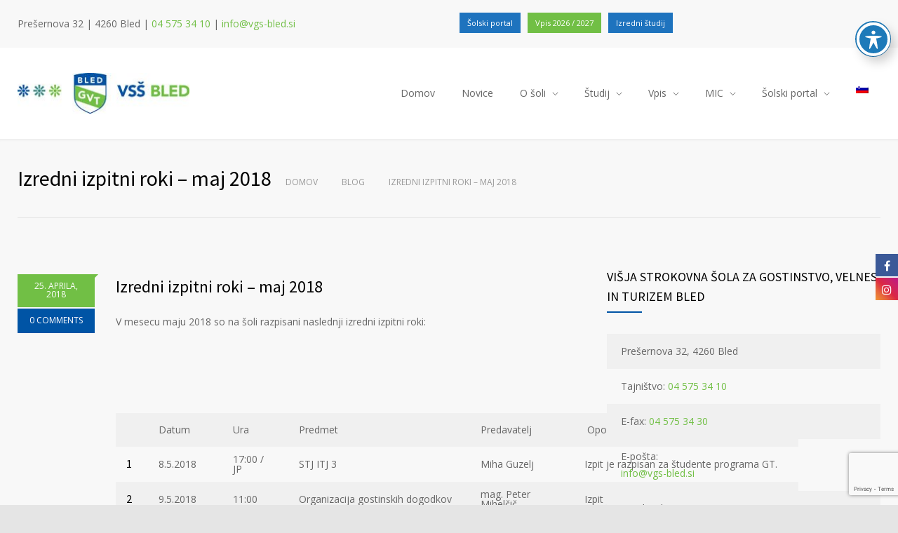

--- FILE ---
content_type: text/html; charset=UTF-8
request_url: https://www.vgs-bled.si/izredni-izpitni-roki-maj-2018/
body_size: 20760
content:
<!DOCTYPE html>
<html dir="ltr" lang="sl-SI" prefix="og: https://ogp.me/ns#">
		<head>
		<!--meta-->
		<meta http-equiv="content-type" content="text/html; charset=UTF-8" />
		<meta name="generator" content="WordPress 5.9.5" />
		<meta name="viewport" content="width=device-width, initial-scale=1, maximum-scale=1" />
		<meta name="description" content="VSŠ Bled" />
		<meta name="format-detection" content="telephone=no" />
		<!--style-->
		<link rel="alternate" type="application/rss+xml" title="RSS 2.0" href="https://www.vgs-bled.si/feed/">
		<link rel="pingback" href="https://www.vgs-bled.si/xmlrpc.php" />
					<link rel="shortcut icon" href="https://www.vgs-bled.si/wp-content/uploads/2019/08/favicon.ico" />
					<title>Izredni izpitni roki – maj 2018 - Višja strokovna šola za gostinstvo in turizem Bled</title>

			<style>
			.fuse_social_icons_links {
			    display: block;
			}
			.facebook-awesome-social::before {
			    content: "\f09a" !important;
			}
			


			.awesome-social-img img {
			    position: absolute;
			    top: 50%;
			    left: 50%;
			    transform: translate(-50%,-50%);
			}

			.awesome-social-img {
			    position: relative;
			}			
			.icon_wrapper .awesome-social {
			    font-family: 'FuseAwesome' !important;
			}
			#icon_wrapper .fuse_social_icons_links .awesome-social {
			    font-family: "FuseAwesome" !important;
			    ext-rendering: auto !important;
			    -webkit-font-smoothing: antialiased !important;
			    -moz-osx-font-smoothing: grayscale !important;
			}
									
			
				#icon_wrapper{
					position: fixed;
					top: 50%;
					right: 0px;
					z-index: 99999;
				}

			
			.awesome-social

			{

            margin-top:2px;

			color: #fff !important;

			text-align: center !important;

			display: block;

			
			line-height: 34px !important;

			width: 32px !important;

			height: 32px !important;

			font-size:16px !important;

			


			}

			
			.fuse_social_icons_links

			{

			outline:0 !important;



			}

			.fuse_social_icons_links:hover{

			text-decoration:none !important;

			}

			
			.fb-awesome-social

			{

			background: #3b5998;
			border-color: #3b5998;
			
			}
			.facebook-awesome-social

			{

			background: #3b5998;
			border-color: #3b5998;
						}
			
			.fuseicon-threads.threads-awesome-social.awesome-social::before {
			    content: "\e900";
			    font-family: 'FuseCustomIcons' !important;
			    			}

			.fuseicon-threads.threads-awesome-social.awesome-social {
			    background: #000;
			}


			.tw-awesome-social

			{

			background:#00aced;
			border-color: #00aced;
			
			}
			.twitter-awesome-social

			{

			background:#000;
			border-color: #000;
			
			}
			.rss-awesome-social

			{

			background:#FA9B39;
			border-color: #FA9B39;
			
			}

			.linkedin-awesome-social

			{

			background:#007bb6;
			border-color: #007bb6;
						}

			.youtube-awesome-social

			{

			background:#bb0000;
			border-color: #bb0000;
						}

			.flickr-awesome-social

			{

			background: #ff0084;
			border-color: #ff0084;
						}

			.pinterest-awesome-social

			{

			background:#cb2027;
			border-color: #cb2027;
						}

			.stumbleupon-awesome-social

			{

			background:#f74425 ;
			border-color: #f74425;
						}

			.google-plus-awesome-social

			{

			background:#f74425 ;
			border-color: #f74425;
						}

			.instagram-awesome-social

			{

			    background: -moz-linear-gradient(45deg, #f09433 0%, #e6683c 25%, #dc2743 50%, #cc2366 75%, #bc1888 100%);
			    background: -webkit-linear-gradient(45deg, #f09433 0%,#e6683c 25%,#dc2743 50%,#cc2366 75%,#bc1888 100%);
			    background: linear-gradient(45deg, #f09433 0%,#e6683c 25%,#dc2743 50%,#cc2366 75%,#bc1888 100%);
			    filter: progid:DXImageTransform.Microsoft.gradient( startColorstr='#f09433', endColorstr='#bc1888',GradientType=1 );
			    border-color: #f09433;
					    

			}

			.tumblr-awesome-social

			{

			background: #32506d ;
			border-color: #32506d;
						}

			.vine-awesome-social

			{

			background: #00bf8f ;
			border-color: #00bf8f;
						}

            .vk-awesome-social {



            background: #45668e ;
            border-color: #45668e;
            
            }

            .soundcloud-awesome-social

                {

            background: #ff3300 ;
            border-color: #ff3300;
            
                }

                .reddit-awesome-social{



            background: #ff4500 ;
            border-color: #ff4500;

                            }

                .stack-awesome-social{



            background: #fe7a15 ;
            border-color: #fe7a15;
            
                }

                .behance-awesome-social{

            background: #1769ff ;
            border-color: #1769ff;
            
                }

                .github-awesome-social{

            background: #999999 ;
            border-color: #999999;
            


                }

                .envelope-awesome-social{

                  background: #ccc ;
 				  border-color: #ccc;                 
 				                  }

/*  Mobile */









             




			</style>

<link rel="alternate" hreflang="sl" href="https://www.vgs-bled.si/izredni-izpitni-roki-maj-2018/" />
<link rel="alternate" hreflang="x-default" href="https://www.vgs-bled.si/izredni-izpitni-roki-maj-2018/" />

		<!-- All in One SEO 4.9.0 - aioseo.com -->
	<meta name="description" content="V mesecu maju 2018 so na šoli razpisani naslednji izredni izpitni roki: Datum Ura Predmet Predavatelj Opombe 1 8.5.2018 17:00 / JP STJ ITJ 3 Miha Guzelj Izpit je razpisan za študente programa GT. 2 9.5.2018 11:00 Organizacija gostinskih dogodkov mag. Peter Mihelčič Izpit je razpisan za študente programa GT. 3 11.5.2018" />
	<meta name="robots" content="max-image-preview:large" />
	<meta name="author" content="admin"/>
	<link rel="canonical" href="https://www.vgs-bled.si/izredni-izpitni-roki-maj-2018/" />
	<meta name="generator" content="All in One SEO (AIOSEO) 4.9.0" />
		<meta property="og:locale" content="sl_SI" />
		<meta property="og:site_name" content="Višja strokovna šola za gostinstvo in turizem Bled - VSŠ Bled" />
		<meta property="og:type" content="article" />
		<meta property="og:title" content="Izredni izpitni roki – maj 2018 - Višja strokovna šola za gostinstvo in turizem Bled" />
		<meta property="og:description" content="V mesecu maju 2018 so na šoli razpisani naslednji izredni izpitni roki: Datum Ura Predmet Predavatelj Opombe 1 8.5.2018 17:00 / JP STJ ITJ 3 Miha Guzelj Izpit je razpisan za študente programa GT. 2 9.5.2018 11:00 Organizacija gostinskih dogodkov mag. Peter Mihelčič Izpit je razpisan za študente programa GT. 3 11.5.2018" />
		<meta property="og:url" content="https://www.vgs-bled.si/izredni-izpitni-roki-maj-2018/" />
		<meta property="article:published_time" content="2018-04-25T11:09:32+00:00" />
		<meta property="article:modified_time" content="2018-04-25T11:09:32+00:00" />
		<meta name="twitter:card" content="summary_large_image" />
		<meta name="twitter:title" content="Izredni izpitni roki – maj 2018 - Višja strokovna šola za gostinstvo in turizem Bled" />
		<meta name="twitter:description" content="V mesecu maju 2018 so na šoli razpisani naslednji izredni izpitni roki: Datum Ura Predmet Predavatelj Opombe 1 8.5.2018 17:00 / JP STJ ITJ 3 Miha Guzelj Izpit je razpisan za študente programa GT. 2 9.5.2018 11:00 Organizacija gostinskih dogodkov mag. Peter Mihelčič Izpit je razpisan za študente programa GT. 3 11.5.2018" />
		<script type="application/ld+json" class="aioseo-schema">
			{"@context":"https:\/\/schema.org","@graph":[{"@type":"BlogPosting","@id":"https:\/\/www.vgs-bled.si\/izredni-izpitni-roki-maj-2018\/#blogposting","name":"Izredni izpitni roki \u2013 maj 2018 - Vi\u0161ja strokovna \u0161ola za gostinstvo in turizem Bled","headline":"Izredni izpitni roki &#8211; maj 2018","author":{"@id":"https:\/\/www.vgs-bled.si\/author\/admin\/#author"},"publisher":{"@id":"https:\/\/www.vgs-bled.si\/#organization"},"datePublished":"2018-04-25T12:09:32+02:00","dateModified":"2018-04-25T12:09:32+02:00","inLanguage":"sl-SI","mainEntityOfPage":{"@id":"https:\/\/www.vgs-bled.si\/izredni-izpitni-roki-maj-2018\/#webpage"},"isPartOf":{"@id":"https:\/\/www.vgs-bled.si\/izredni-izpitni-roki-maj-2018\/#webpage"},"articleSection":"Obvestila"},{"@type":"BreadcrumbList","@id":"https:\/\/www.vgs-bled.si\/izredni-izpitni-roki-maj-2018\/#breadcrumblist","itemListElement":[{"@type":"ListItem","@id":"https:\/\/www.vgs-bled.si#listItem","position":1,"name":"Home","item":"https:\/\/www.vgs-bled.si","nextItem":{"@type":"ListItem","@id":"https:\/\/www.vgs-bled.si\/category\/slovensko\/#listItem","name":"Slovensko"}},{"@type":"ListItem","@id":"https:\/\/www.vgs-bled.si\/category\/slovensko\/#listItem","position":2,"name":"Slovensko","item":"https:\/\/www.vgs-bled.si\/category\/slovensko\/","nextItem":{"@type":"ListItem","@id":"https:\/\/www.vgs-bled.si\/category\/slovensko\/obvestila\/#listItem","name":"Obvestila"},"previousItem":{"@type":"ListItem","@id":"https:\/\/www.vgs-bled.si#listItem","name":"Home"}},{"@type":"ListItem","@id":"https:\/\/www.vgs-bled.si\/category\/slovensko\/obvestila\/#listItem","position":3,"name":"Obvestila","item":"https:\/\/www.vgs-bled.si\/category\/slovensko\/obvestila\/","nextItem":{"@type":"ListItem","@id":"https:\/\/www.vgs-bled.si\/izredni-izpitni-roki-maj-2018\/#listItem","name":"Izredni izpitni roki &#8211; maj 2018"},"previousItem":{"@type":"ListItem","@id":"https:\/\/www.vgs-bled.si\/category\/slovensko\/#listItem","name":"Slovensko"}},{"@type":"ListItem","@id":"https:\/\/www.vgs-bled.si\/izredni-izpitni-roki-maj-2018\/#listItem","position":4,"name":"Izredni izpitni roki &#8211; maj 2018","previousItem":{"@type":"ListItem","@id":"https:\/\/www.vgs-bled.si\/category\/slovensko\/obvestila\/#listItem","name":"Obvestila"}}]},{"@type":"Organization","@id":"https:\/\/www.vgs-bled.si\/#organization","name":"Vi\u0161ja strokovna \u0161ola za gostinstvo in turizem Bled","description":"VS\u0160 Bled","url":"https:\/\/www.vgs-bled.si\/"},{"@type":"Person","@id":"https:\/\/www.vgs-bled.si\/author\/admin\/#author","url":"https:\/\/www.vgs-bled.si\/author\/admin\/","name":"admin","image":{"@type":"ImageObject","@id":"https:\/\/www.vgs-bled.si\/izredni-izpitni-roki-maj-2018\/#authorImage","url":"https:\/\/secure.gravatar.com\/avatar\/6dbe9e29de12d31cd0f0b93f66d3eea7?s=96&d=mm&r=g","width":96,"height":96,"caption":"admin"}},{"@type":"WebPage","@id":"https:\/\/www.vgs-bled.si\/izredni-izpitni-roki-maj-2018\/#webpage","url":"https:\/\/www.vgs-bled.si\/izredni-izpitni-roki-maj-2018\/","name":"Izredni izpitni roki \u2013 maj 2018 - Vi\u0161ja strokovna \u0161ola za gostinstvo in turizem Bled","description":"V mesecu maju 2018 so na \u0161oli razpisani naslednji izredni izpitni roki: Datum Ura Predmet Predavatelj Opombe 1 8.5.2018 17:00 \/ JP STJ ITJ 3 Miha Guzelj Izpit je razpisan za \u0161tudente programa GT. 2 9.5.2018 11:00 Organizacija gostinskih dogodkov mag. Peter Mihel\u010di\u010d Izpit je razpisan za \u0161tudente programa GT. 3 11.5.2018","inLanguage":"sl-SI","isPartOf":{"@id":"https:\/\/www.vgs-bled.si\/#website"},"breadcrumb":{"@id":"https:\/\/www.vgs-bled.si\/izredni-izpitni-roki-maj-2018\/#breadcrumblist"},"author":{"@id":"https:\/\/www.vgs-bled.si\/author\/admin\/#author"},"creator":{"@id":"https:\/\/www.vgs-bled.si\/author\/admin\/#author"},"datePublished":"2018-04-25T12:09:32+02:00","dateModified":"2018-04-25T12:09:32+02:00"},{"@type":"WebSite","@id":"https:\/\/www.vgs-bled.si\/#website","url":"https:\/\/www.vgs-bled.si\/","name":"Vi\u0161ja strokovna \u0161ola za gostinstvo in turizem Bled","description":"VS\u0160 Bled","inLanguage":"sl-SI","publisher":{"@id":"https:\/\/www.vgs-bled.si\/#organization"}}]}
		</script>
		<!-- All in One SEO -->

<script id="cookieyes" type="text/javascript" src="https://cdn-cookieyes.com/client_data/dbdc714ab4cc1ad194f04ccf/script.js"></script><!-- Start cookieyes banner --> 
<script id="cookieyes" type="text/javascript" src="https://cdn-cookieyes.com/client_data/3f9dce91cb6ccf7568a07e6f/script.js"></script> 
<!-- End cookieyes banner --><link rel='dns-prefetch' href='//www.googletagmanager.com' />
<link rel='dns-prefetch' href='//fonts.googleapis.com' />
<link rel='dns-prefetch' href='//s.w.org' />
<link rel="alternate" type="application/rss+xml" title="Višja strokovna šola za gostinstvo in turizem Bled &raquo; Vir" href="https://www.vgs-bled.si/feed/" />
		<!-- This site uses the Google Analytics by MonsterInsights plugin v9.2.4 - Using Analytics tracking - https://www.monsterinsights.com/ -->
							<script src="//www.googletagmanager.com/gtag/js?id=G-D54RM1XG8P"  data-cfasync="false" data-wpfc-render="false" type="text/javascript" async></script>
			<script data-cfasync="false" data-wpfc-render="false" type="text/javascript">
				var mi_version = '9.2.4';
				var mi_track_user = true;
				var mi_no_track_reason = '';
								var MonsterInsightsDefaultLocations = {"page_location":"https:\/\/www.vgs-bled.si\/izredni-izpitni-roki-maj-2018\/"};
				if ( typeof MonsterInsightsPrivacyGuardFilter === 'function' ) {
					var MonsterInsightsLocations = (typeof MonsterInsightsExcludeQuery === 'object') ? MonsterInsightsPrivacyGuardFilter( MonsterInsightsExcludeQuery ) : MonsterInsightsPrivacyGuardFilter( MonsterInsightsDefaultLocations );
				} else {
					var MonsterInsightsLocations = (typeof MonsterInsightsExcludeQuery === 'object') ? MonsterInsightsExcludeQuery : MonsterInsightsDefaultLocations;
				}

								var disableStrs = [
										'ga-disable-G-D54RM1XG8P',
									];

				/* Function to detect opted out users */
				function __gtagTrackerIsOptedOut() {
					for (var index = 0; index < disableStrs.length; index++) {
						if (document.cookie.indexOf(disableStrs[index] + '=true') > -1) {
							return true;
						}
					}

					return false;
				}

				/* Disable tracking if the opt-out cookie exists. */
				if (__gtagTrackerIsOptedOut()) {
					for (var index = 0; index < disableStrs.length; index++) {
						window[disableStrs[index]] = true;
					}
				}

				/* Opt-out function */
				function __gtagTrackerOptout() {
					for (var index = 0; index < disableStrs.length; index++) {
						document.cookie = disableStrs[index] + '=true; expires=Thu, 31 Dec 2099 23:59:59 UTC; path=/';
						window[disableStrs[index]] = true;
					}
				}

				if ('undefined' === typeof gaOptout) {
					function gaOptout() {
						__gtagTrackerOptout();
					}
				}
								window.dataLayer = window.dataLayer || [];

				window.MonsterInsightsDualTracker = {
					helpers: {},
					trackers: {},
				};
				if (mi_track_user) {
					function __gtagDataLayer() {
						dataLayer.push(arguments);
					}

					function __gtagTracker(type, name, parameters) {
						if (!parameters) {
							parameters = {};
						}

						if (parameters.send_to) {
							__gtagDataLayer.apply(null, arguments);
							return;
						}

						if (type === 'event') {
														parameters.send_to = monsterinsights_frontend.v4_id;
							var hookName = name;
							if (typeof parameters['event_category'] !== 'undefined') {
								hookName = parameters['event_category'] + ':' + name;
							}

							if (typeof MonsterInsightsDualTracker.trackers[hookName] !== 'undefined') {
								MonsterInsightsDualTracker.trackers[hookName](parameters);
							} else {
								__gtagDataLayer('event', name, parameters);
							}
							
						} else {
							__gtagDataLayer.apply(null, arguments);
						}
					}

					__gtagTracker('js', new Date());
					__gtagTracker('set', {
						'developer_id.dZGIzZG': true,
											});
					if ( MonsterInsightsLocations.page_location ) {
						__gtagTracker('set', MonsterInsightsLocations);
					}
										__gtagTracker('config', 'G-D54RM1XG8P', {"forceSSL":"true","link_attribution":"true"} );
															window.gtag = __gtagTracker;										(function () {
						/* https://developers.google.com/analytics/devguides/collection/analyticsjs/ */
						/* ga and __gaTracker compatibility shim. */
						var noopfn = function () {
							return null;
						};
						var newtracker = function () {
							return new Tracker();
						};
						var Tracker = function () {
							return null;
						};
						var p = Tracker.prototype;
						p.get = noopfn;
						p.set = noopfn;
						p.send = function () {
							var args = Array.prototype.slice.call(arguments);
							args.unshift('send');
							__gaTracker.apply(null, args);
						};
						var __gaTracker = function () {
							var len = arguments.length;
							if (len === 0) {
								return;
							}
							var f = arguments[len - 1];
							if (typeof f !== 'object' || f === null || typeof f.hitCallback !== 'function') {
								if ('send' === arguments[0]) {
									var hitConverted, hitObject = false, action;
									if ('event' === arguments[1]) {
										if ('undefined' !== typeof arguments[3]) {
											hitObject = {
												'eventAction': arguments[3],
												'eventCategory': arguments[2],
												'eventLabel': arguments[4],
												'value': arguments[5] ? arguments[5] : 1,
											}
										}
									}
									if ('pageview' === arguments[1]) {
										if ('undefined' !== typeof arguments[2]) {
											hitObject = {
												'eventAction': 'page_view',
												'page_path': arguments[2],
											}
										}
									}
									if (typeof arguments[2] === 'object') {
										hitObject = arguments[2];
									}
									if (typeof arguments[5] === 'object') {
										Object.assign(hitObject, arguments[5]);
									}
									if ('undefined' !== typeof arguments[1].hitType) {
										hitObject = arguments[1];
										if ('pageview' === hitObject.hitType) {
											hitObject.eventAction = 'page_view';
										}
									}
									if (hitObject) {
										action = 'timing' === arguments[1].hitType ? 'timing_complete' : hitObject.eventAction;
										hitConverted = mapArgs(hitObject);
										__gtagTracker('event', action, hitConverted);
									}
								}
								return;
							}

							function mapArgs(args) {
								var arg, hit = {};
								var gaMap = {
									'eventCategory': 'event_category',
									'eventAction': 'event_action',
									'eventLabel': 'event_label',
									'eventValue': 'event_value',
									'nonInteraction': 'non_interaction',
									'timingCategory': 'event_category',
									'timingVar': 'name',
									'timingValue': 'value',
									'timingLabel': 'event_label',
									'page': 'page_path',
									'location': 'page_location',
									'title': 'page_title',
									'referrer' : 'page_referrer',
								};
								for (arg in args) {
																		if (!(!args.hasOwnProperty(arg) || !gaMap.hasOwnProperty(arg))) {
										hit[gaMap[arg]] = args[arg];
									} else {
										hit[arg] = args[arg];
									}
								}
								return hit;
							}

							try {
								f.hitCallback();
							} catch (ex) {
							}
						};
						__gaTracker.create = newtracker;
						__gaTracker.getByName = newtracker;
						__gaTracker.getAll = function () {
							return [];
						};
						__gaTracker.remove = noopfn;
						__gaTracker.loaded = true;
						window['__gaTracker'] = __gaTracker;
					})();
									} else {
										console.log("");
					(function () {
						function __gtagTracker() {
							return null;
						}

						window['__gtagTracker'] = __gtagTracker;
						window['gtag'] = __gtagTracker;
					})();
									}
			</script>
				<!-- / Google Analytics by MonsterInsights -->
		<script type="text/javascript">
window._wpemojiSettings = {"baseUrl":"https:\/\/s.w.org\/images\/core\/emoji\/13.1.0\/72x72\/","ext":".png","svgUrl":"https:\/\/s.w.org\/images\/core\/emoji\/13.1.0\/svg\/","svgExt":".svg","source":{"concatemoji":"https:\/\/www.vgs-bled.si\/wp-includes\/js\/wp-emoji-release.min.js?ver=5.9.5"}};
/*! This file is auto-generated */
!function(e,a,t){var n,r,o,i=a.createElement("canvas"),p=i.getContext&&i.getContext("2d");function s(e,t){var a=String.fromCharCode;p.clearRect(0,0,i.width,i.height),p.fillText(a.apply(this,e),0,0);e=i.toDataURL();return p.clearRect(0,0,i.width,i.height),p.fillText(a.apply(this,t),0,0),e===i.toDataURL()}function c(e){var t=a.createElement("script");t.src=e,t.defer=t.type="text/javascript",a.getElementsByTagName("head")[0].appendChild(t)}for(o=Array("flag","emoji"),t.supports={everything:!0,everythingExceptFlag:!0},r=0;r<o.length;r++)t.supports[o[r]]=function(e){if(!p||!p.fillText)return!1;switch(p.textBaseline="top",p.font="600 32px Arial",e){case"flag":return s([127987,65039,8205,9895,65039],[127987,65039,8203,9895,65039])?!1:!s([55356,56826,55356,56819],[55356,56826,8203,55356,56819])&&!s([55356,57332,56128,56423,56128,56418,56128,56421,56128,56430,56128,56423,56128,56447],[55356,57332,8203,56128,56423,8203,56128,56418,8203,56128,56421,8203,56128,56430,8203,56128,56423,8203,56128,56447]);case"emoji":return!s([10084,65039,8205,55357,56613],[10084,65039,8203,55357,56613])}return!1}(o[r]),t.supports.everything=t.supports.everything&&t.supports[o[r]],"flag"!==o[r]&&(t.supports.everythingExceptFlag=t.supports.everythingExceptFlag&&t.supports[o[r]]);t.supports.everythingExceptFlag=t.supports.everythingExceptFlag&&!t.supports.flag,t.DOMReady=!1,t.readyCallback=function(){t.DOMReady=!0},t.supports.everything||(n=function(){t.readyCallback()},a.addEventListener?(a.addEventListener("DOMContentLoaded",n,!1),e.addEventListener("load",n,!1)):(e.attachEvent("onload",n),a.attachEvent("onreadystatechange",function(){"complete"===a.readyState&&t.readyCallback()})),(n=t.source||{}).concatemoji?c(n.concatemoji):n.wpemoji&&n.twemoji&&(c(n.twemoji),c(n.wpemoji)))}(window,document,window._wpemojiSettings);
</script>
<style type="text/css">
img.wp-smiley,
img.emoji {
	display: inline !important;
	border: none !important;
	box-shadow: none !important;
	height: 1em !important;
	width: 1em !important;
	margin: 0 0.07em !important;
	vertical-align: -0.1em !important;
	background: none !important;
	padding: 0 !important;
}
</style>
	<link rel='stylesheet' id='aioseo/css/src/vue/standalone/blocks/table-of-contents/global.scss-css'  href='https://www.vgs-bled.si/wp-content/plugins/all-in-one-seo-pack/dist/Lite/assets/css/table-of-contents/global.e90f6d47.css?ver=4.9.0' type='text/css' media='all' />
<link rel='stylesheet' id='redux-extendify-styles-css'  href='https://www.vgs-bled.si/wp-content/plugins/fuse-social-floating-sidebar/framework/redux-core/assets/css/extendify-utilities.css?ver=4.4.0' type='text/css' media='all' />
<link rel='stylesheet' id='fuse-awesome-css'  href='https://www.vgs-bled.si/wp-content/plugins/fuse-social-floating-sidebar/inc/font-awesome/css/font-awesome.min.css?ver=5.4.12' type='text/css' media='all' />
<link rel='stylesheet' id='acwp-main-css-css'  href='https://www.vgs-bled.si/wp-content/plugins/accessible-poetry/assets/css/main.css?ver=5.9.5' type='text/css' media='all' />
<link rel='stylesheet' id='acwp-mdi-css'  href='https://fonts.googleapis.com/icon?family=Material+Icons&#038;ver=5.9.5' type='text/css' media='all' />
<link rel='stylesheet' id='cfc_style-css'  href='https://www.vgs-bled.si/wp-content/plugins/cf7-customizer/assets/css/style.min.css?ver=1.0' type='text/css' media='all' />
<link rel='stylesheet' id='contact-form-7-css'  href='https://www.vgs-bled.si/wp-content/plugins/contact-form-7/includes/css/styles.css?ver=5.7.3' type='text/css' media='all' />
<link rel='stylesheet' id='image-hover-effects-css-css'  href='https://www.vgs-bled.si/wp-content/plugins/mega-addons-for-visual-composer/css/ihover.css?ver=5.9.5' type='text/css' media='all' />
<link rel='stylesheet' id='style-css-css'  href='https://www.vgs-bled.si/wp-content/plugins/mega-addons-for-visual-composer/css/style.css?ver=5.9.5' type='text/css' media='all' />
<link rel='stylesheet' id='font-awesome-latest-css'  href='https://www.vgs-bled.si/wp-content/plugins/mega-addons-for-visual-composer/css/font-awesome/css/all.css?ver=5.9.5' type='text/css' media='all' />
<link rel='stylesheet' id='sticky-social-media-icons-css'  href='https://www.vgs-bled.si/wp-content/plugins/sticky-social-media-icons/public/css/sticky-social-media-icons-public.css?ver=2.0' type='text/css' media='all' />
<link rel='stylesheet' id='wpml-legacy-dropdown-0-css'  href='https://www.vgs-bled.si/wp-content/plugins/sitepress-multilingual-cms/templates/language-switchers/legacy-dropdown/style.min.css?ver=1' type='text/css' media='all' />
<style id='wpml-legacy-dropdown-0-inline-css' type='text/css'>
.wpml-ls-statics-shortcode_actions, .wpml-ls-statics-shortcode_actions .wpml-ls-sub-menu, .wpml-ls-statics-shortcode_actions a {border-color:#cdcdcd;}.wpml-ls-statics-shortcode_actions a, .wpml-ls-statics-shortcode_actions .wpml-ls-sub-menu a, .wpml-ls-statics-shortcode_actions .wpml-ls-sub-menu a:link, .wpml-ls-statics-shortcode_actions li:not(.wpml-ls-current-language) .wpml-ls-link, .wpml-ls-statics-shortcode_actions li:not(.wpml-ls-current-language) .wpml-ls-link:link {color:#444444;background-color:#ffffff;}.wpml-ls-statics-shortcode_actions .wpml-ls-sub-menu a:hover,.wpml-ls-statics-shortcode_actions .wpml-ls-sub-menu a:focus, .wpml-ls-statics-shortcode_actions .wpml-ls-sub-menu a:link:hover, .wpml-ls-statics-shortcode_actions .wpml-ls-sub-menu a:link:focus {color:#000000;background-color:#eeeeee;}.wpml-ls-statics-shortcode_actions .wpml-ls-current-language > a {color:#444444;background-color:#ffffff;}.wpml-ls-statics-shortcode_actions .wpml-ls-current-language:hover>a, .wpml-ls-statics-shortcode_actions .wpml-ls-current-language>a:focus {color:#000000;background-color:#eeeeee;}
</style>
<link rel='stylesheet' id='wpml-menu-item-0-css'  href='https://www.vgs-bled.si/wp-content/plugins/sitepress-multilingual-cms/templates/language-switchers/menu-item/style.min.css?ver=1' type='text/css' media='all' />
<link rel='stylesheet' id='cms-navigation-style-base-css'  href='https://www.vgs-bled.si/wp-content/plugins/wpml-cms-nav/res/css/cms-navigation-base.css?ver=1.5.6' type='text/css' media='screen' />
<link rel='stylesheet' id='cms-navigation-style-css'  href='https://www.vgs-bled.si/wp-content/plugins/wpml-cms-nav/res/css/cms-navigation.css?ver=1.5.6' type='text/css' media='screen' />
<link rel='stylesheet' id='reset-css'  href='https://www.vgs-bled.si/wp-content/themes/medicenter/style/reset.css?ver=5.9.5' type='text/css' media='all' />
<link rel='stylesheet' id='superfish-css'  href='https://www.vgs-bled.si/wp-content/themes/medicenter/style/superfish.css?ver=5.9.5' type='text/css' media='all' />
<link rel='stylesheet' id='prettyPhoto-css'  href='https://www.vgs-bled.si/wp-content/themes/medicenter/style/prettyPhoto.css?ver=5.9.5' type='text/css' media='all' />
<link rel='stylesheet' id='jquery-qtip-css'  href='https://www.vgs-bled.si/wp-content/themes/medicenter/style/jquery.qtip.css?ver=5.9.5' type='text/css' media='all' />
<link rel='stylesheet' id='parent-style-css'  href='https://www.vgs-bled.si/wp-content/themes/medicenter/style.css?ver=5.9.5' type='text/css' media='all' />
<link rel='stylesheet' id='google-font-source-sans-pro-css'  href='//fonts.googleapis.com/css?family=Source+Sans+Pro%3A400%2C200%2C300%2C600%2C700&#038;subset=latin%2Clatin-ext&#038;ver=5.9.5' type='text/css' media='all' />
<link rel='stylesheet' id='google-font-content-css'  href='//fonts.googleapis.com/css?family=Open+Sans%3Aregular&#038;subset=latin-ext&#038;ver=5.9.5' type='text/css' media='all' />
<link rel='stylesheet' id='google-font-pt-serif-css'  href='//fonts.googleapis.com/css?family=PT+Serif%3A400italic&#038;subset=latin%2Clatin-ext&#038;ver=5.9.5' type='text/css' media='all' />
<link rel='stylesheet' id='odometer-css'  href='https://www.vgs-bled.si/wp-content/themes/medicenter/style/odometer-theme-default.css?ver=5.9.5' type='text/css' media='all' />
<link rel='stylesheet' id='animations-css'  href='https://www.vgs-bled.si/wp-content/themes/medicenter/style/animations.css?ver=5.9.5' type='text/css' media='all' />
<link rel='stylesheet' id='main-style-css'  href='https://www.vgs-bled.si/wp-content/themes/medicenter-child/style.css?ver=5.9.5' type='text/css' media='all' />
<link rel='stylesheet' id='responsive-css'  href='https://www.vgs-bled.si/wp-content/themes/medicenter/style/responsive.css?ver=5.9.5' type='text/css' media='all' />
<link rel='stylesheet' id='mc-features-css'  href='https://www.vgs-bled.si/wp-content/themes/medicenter/fonts/features/style.css?ver=5.9.5' type='text/css' media='all' />
<link rel='stylesheet' id='mc-template-css'  href='https://www.vgs-bled.si/wp-content/themes/medicenter/fonts/template/style.css?ver=5.9.5' type='text/css' media='all' />
<link rel='stylesheet' id='mc-social-css'  href='https://www.vgs-bled.si/wp-content/themes/medicenter/fonts/social/style.css?ver=5.9.5' type='text/css' media='all' />
<link rel='stylesheet' id='custom-css'  href='https://www.vgs-bled.si/wp-content/themes/medicenter/custom.css?ver=5.9.5' type='text/css' media='all' />
<link rel='stylesheet' id='tf-compiled-options-cfc-css'  href='https://www.vgs-bled.si/wp-content/uploads/titan-framework-cfc-css.css?ver=5.9.5' type='text/css' media='all' />
<link rel='stylesheet' id='pojo-a11y-css'  href='https://www.vgs-bled.si/wp-content/plugins/pojo-accessibility/assets/css/style.min.css?ver=1.0.0' type='text/css' media='all' />
<link rel='stylesheet' id='tablepress-default-css'  href='https://www.vgs-bled.si/wp-content/tablepress-combined.min.css?ver=39' type='text/css' media='all' />
<script type='text/javascript' src='https://www.vgs-bled.si/wp-content/plugins/google-analytics-for-wordpress/assets/js/frontend-gtag.min.js?ver=9.2.4' id='monsterinsights-frontend-script-js'></script>
<script data-cfasync="false" data-wpfc-render="false" type="text/javascript" id='monsterinsights-frontend-script-js-extra'>/* <![CDATA[ */
var monsterinsights_frontend = {"js_events_tracking":"true","download_extensions":"doc,pdf,ppt,zip,xls,docx,pptx,xlsx","inbound_paths":"[{\"path\":\"\\\/go\\\/\",\"label\":\"affiliate\"},{\"path\":\"\\\/recommend\\\/\",\"label\":\"affiliate\"}]","home_url":"https:\/\/www.vgs-bled.si","hash_tracking":"false","v4_id":"G-D54RM1XG8P"};/* ]]> */
</script>
<script type='text/javascript' src='https://www.vgs-bled.si/wp-includes/js/jquery/jquery.min.js?ver=3.6.0' id='jquery-core-js'></script>
<script type='text/javascript' src='https://www.vgs-bled.si/wp-includes/js/jquery/jquery-migrate.min.js?ver=3.3.2' id='jquery-migrate-js'></script>
<script type='text/javascript' id='jquery-js-after'>
(function(i,s,o,g,r,a,m){i['GoogleAnalyticsObject']=r;i[r]=i[r]||function(){
  (i[r].q=i[r].q||[]).push(arguments)},i[r].l=1*new Date();a=s.createElement(o),
  m=s.getElementsByTagName(o)[0];a.async=1;a.src=g;m.parentNode.insertBefore(a,m)
  })(window,document,'script','//www.google-analytics.com/analytics.js','ga');
  ga('create', 'UA-87372078-1', 'vgs-bled.si');  
  
ga('require', 'displayfeatures');
ga('send', 'pageview');
</script>
<script type='text/javascript' id='fuse-social-script-js-extra'>
/* <![CDATA[ */
var fuse_social = {"ajax_url":"https:\/\/www.vgs-bled.si\/wp-admin\/admin-ajax.php"};
/* ]]> */
</script>
<script type='text/javascript' src='https://www.vgs-bled.si/wp-content/plugins/fuse-social-floating-sidebar/inc/js/fuse_script.js?ver=1872060617' id='fuse-social-script-js'></script>
<script type='text/javascript' src='https://www.vgs-bled.si/wp-content/plugins/cf7-customizer/assets/js/custom.min.js?ver=5.9.5' id='cfc_customJs-js'></script>
<script type='text/javascript' src='//www.vgs-bled.si/wp-content/plugins/revslider/sr6/assets/js/rbtools.min.js?ver=6.7.23' async id='tp-tools-js'></script>
<script type='text/javascript' src='//www.vgs-bled.si/wp-content/plugins/revslider/sr6/assets/js/rs6.min.js?ver=6.7.23' async id='revmin-js'></script>
<script type='text/javascript' src='https://www.vgs-bled.si/wp-content/plugins/sticky-social-media-icons/public/js/sticky-social-media-icons-public.js?ver=2.0' id='sticky-social-media-icons-js'></script>
<script type='text/javascript' src='https://www.vgs-bled.si/wp-content/plugins/sitepress-multilingual-cms/templates/language-switchers/legacy-dropdown/script.min.js?ver=1' id='wpml-legacy-dropdown-0-js'></script>
<link rel="https://api.w.org/" href="https://www.vgs-bled.si/wp-json/" /><link rel="alternate" type="application/json" href="https://www.vgs-bled.si/wp-json/wp/v2/posts/6261" /><link rel="EditURI" type="application/rsd+xml" title="RSD" href="https://www.vgs-bled.si/xmlrpc.php?rsd" />
<link rel="wlwmanifest" type="application/wlwmanifest+xml" href="https://www.vgs-bled.si/wp-includes/wlwmanifest.xml" /> 
<meta name="generator" content="WordPress 5.9.5" />
<link rel='shortlink' href='https://www.vgs-bled.si/?p=6261' />
<link rel="alternate" type="application/json+oembed" href="https://www.vgs-bled.si/wp-json/oembed/1.0/embed?url=https%3A%2F%2Fwww.vgs-bled.si%2Fizredni-izpitni-roki-maj-2018%2F" />
<link rel="alternate" type="text/xml+oembed" href="https://www.vgs-bled.si/wp-json/oembed/1.0/embed?url=https%3A%2F%2Fwww.vgs-bled.si%2Fizredni-izpitni-roki-maj-2018%2F&#038;format=xml" />
<meta name="generator" content="Redux 4.4.0" /><meta name="generator" content="WPML ver:4.8.5 stt:1,46;" />
<!-- Meta Pixel Code -->
<script>
!function(f,b,e,v,n,t,s)
{if(f.fbq)return;n=f.fbq=function(){n.callMethod?
n.callMethod.apply(n,arguments):n.queue.push(arguments)};
if(!f._fbq)f._fbq=n;n.push=n;n.loaded=!0;n.version='2.0';
n.queue=[];t=b.createElement(e);t.async=!0;
t.src=v;s=b.getElementsByTagName(e)[0];
s.parentNode.insertBefore(t,s)}(window, document,'script',
'https://connect.facebook.net/en_US/fbevents.js');
fbq('init', '265149488562009');
fbq('track', 'PageView');
</script>
<noscript><img height="1" width="1" style="display:none"
src="https://www.facebook.com/tr?id=265149488562009&ev=PageView&noscript=1"
/></noscript>
<!-- End Meta Pixel Code --><style type="text/css">
#pojo-a11y-toolbar .pojo-a11y-toolbar-toggle a{ background-color: #4054b2;	color: #ffffff;}
#pojo-a11y-toolbar .pojo-a11y-toolbar-overlay, #pojo-a11y-toolbar .pojo-a11y-toolbar-overlay ul.pojo-a11y-toolbar-items.pojo-a11y-links{ border-color: #4054b2;}
body.pojo-a11y-focusable a:focus{ outline-style: solid !important;	outline-width: 1px !important;	outline-color: #FF0000 !important;}
#pojo-a11y-toolbar{ top: 1500px !important;}
#pojo-a11y-toolbar .pojo-a11y-toolbar-overlay{ background-color: #ffffff;}
#pojo-a11y-toolbar .pojo-a11y-toolbar-overlay ul.pojo-a11y-toolbar-items li.pojo-a11y-toolbar-item a, #pojo-a11y-toolbar .pojo-a11y-toolbar-overlay p.pojo-a11y-toolbar-title{ color: #333333;}
#pojo-a11y-toolbar .pojo-a11y-toolbar-overlay ul.pojo-a11y-toolbar-items li.pojo-a11y-toolbar-item a.active{ background-color: #4054b2;	color: #ffffff;}
@media (max-width: 767px) { #pojo-a11y-toolbar { top: 50px !important; } }</style><meta name="generator" content="Powered by WPBakery Page Builder - drag and drop page builder for WordPress."/>
<meta name="generator" content="Powered by Slider Revolution 6.7.23 - responsive, Mobile-Friendly Slider Plugin for WordPress with comfortable drag and drop interface." />
<script>function setREVStartSize(e){
			//window.requestAnimationFrame(function() {
				window.RSIW = window.RSIW===undefined ? window.innerWidth : window.RSIW;
				window.RSIH = window.RSIH===undefined ? window.innerHeight : window.RSIH;
				try {
					var pw = document.getElementById(e.c).parentNode.offsetWidth,
						newh;
					pw = pw===0 || isNaN(pw) || (e.l=="fullwidth" || e.layout=="fullwidth") ? window.RSIW : pw;
					e.tabw = e.tabw===undefined ? 0 : parseInt(e.tabw);
					e.thumbw = e.thumbw===undefined ? 0 : parseInt(e.thumbw);
					e.tabh = e.tabh===undefined ? 0 : parseInt(e.tabh);
					e.thumbh = e.thumbh===undefined ? 0 : parseInt(e.thumbh);
					e.tabhide = e.tabhide===undefined ? 0 : parseInt(e.tabhide);
					e.thumbhide = e.thumbhide===undefined ? 0 : parseInt(e.thumbhide);
					e.mh = e.mh===undefined || e.mh=="" || e.mh==="auto" ? 0 : parseInt(e.mh,0);
					if(e.layout==="fullscreen" || e.l==="fullscreen")
						newh = Math.max(e.mh,window.RSIH);
					else{
						e.gw = Array.isArray(e.gw) ? e.gw : [e.gw];
						for (var i in e.rl) if (e.gw[i]===undefined || e.gw[i]===0) e.gw[i] = e.gw[i-1];
						e.gh = e.el===undefined || e.el==="" || (Array.isArray(e.el) && e.el.length==0)? e.gh : e.el;
						e.gh = Array.isArray(e.gh) ? e.gh : [e.gh];
						for (var i in e.rl) if (e.gh[i]===undefined || e.gh[i]===0) e.gh[i] = e.gh[i-1];
											
						var nl = new Array(e.rl.length),
							ix = 0,
							sl;
						e.tabw = e.tabhide>=pw ? 0 : e.tabw;
						e.thumbw = e.thumbhide>=pw ? 0 : e.thumbw;
						e.tabh = e.tabhide>=pw ? 0 : e.tabh;
						e.thumbh = e.thumbhide>=pw ? 0 : e.thumbh;
						for (var i in e.rl) nl[i] = e.rl[i]<window.RSIW ? 0 : e.rl[i];
						sl = nl[0];
						for (var i in nl) if (sl>nl[i] && nl[i]>0) { sl = nl[i]; ix=i;}
						var m = pw>(e.gw[ix]+e.tabw+e.thumbw) ? 1 : (pw-(e.tabw+e.thumbw)) / (e.gw[ix]);
						newh =  (e.gh[ix] * m) + (e.tabh + e.thumbh);
					}
					var el = document.getElementById(e.c);
					if (el!==null && el) el.style.height = newh+"px";
					el = document.getElementById(e.c+"_wrapper");
					if (el!==null && el) {
						el.style.height = newh+"px";
						el.style.display = "block";
					}
				} catch(e){
					console.log("Failure at Presize of Slider:" + e)
				}
			//});
		  };</script>
		<style type="text/css" id="wp-custom-css">
			.customNaslov label{
font-size:30px!important;
	font-weight:700!important;
	color:#004B94!important;
}

.mojaSlika img{
width:100%!important;
	height:500px;
	object-fit:cover;
}

.trijeStebri .wpb_wrapper h2 {
min-height:160px;
display:flex;
	
    align-items: flex-end; /* Align text to the bottom */

}

.trijeStebri .wpb_wrapper p {
min-height:120px;
}


.trijeStebri2 .wpb_wrapper p:last-of-type {
min-height:140px;
}



.trijeStebri img, .trijeStebri2 img{
width:100%;
	height:300px;
	object-fit:cover;
	object-position:center top;
}

.info-box {
    position: relative;
    background: #ffffffc7;
    padding: 33px 50px 47px;
    text-align: center;
}

.info-box.infoBox2 {
    position: relative;
    background: rgba(255,255,255,0.0);
    padding: 33px 50px 47px;
    text-align: center;
}

.announcement h2 {
    font-size: 30px;
    line-height: 1.1;
    text-align: left;
}

.info-box[class^="features-"] h3, .info-box[class*=" features-"] h3 {
    margin-top: 30px;
    font-size: 24px;
}

.rev_slider h1,
.rev_slider h2
{
	font-size: 60px;
	font-weight: 200;
	line-height: 70px;
	color: #FFFFFF;
	text-shadow: 2px 2px 2px rgba(0, 0, 0, 0.5);
}

.rev_slider p
{
	padding: 0;
	line-height: 1.5;
	font-family: "Source Sans Pro";
	font-size: 24px;
	color: #FFFFFF;
	text-shadow: 2px 2px 2px rgba(0, 0, 0, 0.5);
}
.rev_slider h1 a, 
.rev_slider h2 a, 
.rev_slider p a
{
	position: relative;
	color: #FFF;
	text-decoration: none;
	text-shadow: 2px 2px 2px rgba(0, 0, 0, 0.5);
}



.social-icons li a::before, .icon-single[class^="social-"]::before, .icon-single[class*=" social-"]::before {
    display: table-cell;
    color: #AAA;
    background: #F0F0F0;
    font-size: 16px;
    text-align: center;
    width: 35px;
    height: 35px;}


.acwp-toggler label {
    display: block;
    width: 90%;
    margin: 0;
    cursor: pointer;
    background: white;
    padding: 5px;
    font-weight: 400;
    font-size: 14px;
    outline: none;
}

.acwp-footer ul li {
    margin: 0;
    padding: 5px 20px;
    line-height: 18px;
    font-size: 13px;
    border-bottom: 1px solid #efefef;
}

.acwp-footer ul li:last-child {
    visibility: hidden;
}

.acwp-heading {
    background: #3c8dbc;
    color: #fff !important;
    padding: 10px;
}

.tablepress .highlight-1 {
	color: #ff0000;
	text-decoration: underline;
}
.tablepress .highlight-2 {
	background-color: #71bf45;
	color: #00ff00;
	font-weight: bold;
}

.our-clients-list li img {
    width: 2200px;
    height: auto;
}
 
/* popravki MIC */
.white-enlarged-acenta {
	font-size: 30px;
	font-weight: 700;
}

ul li:not([data-leveltext])::before {
	display: none !important;
}
ul li:not([data-leveltext]) ul li::before {
	color: #9CD17E !important;
	font-family: "template";
}

ul li:not([data-leveltext]){
	padding: 0px;
}

div.ac_target div b > span, div.ac_target div span > b {
	color: #000;
}


ol.ac_list_3 {
    counter-reset: list;
	padding-left: 20px !important;
	margin-bottom: 0px !important
}
ol.ac_list_3 > li {
    list-style: none;
    position: relative;
}
ol.ac_list_3 > li:before {
    counter-increment: list;
    content: counter(list, lower-alpha) ") ";
    position: absolute;
    left: -1.4em;
}

ol.ac_list_2 {
    counter-reset: list;
		padding-left: 100px !important
}
ol.ac_list_2 > li {
    list-style: none;
    position: relative;
}
ol.ac_list_2 > li:before {
    counter-increment: list;
    content: "Delavnica " counter(list, numbers) ":";
    position: absolute;
    left: -80px;
}


.header-top-sidebar-container {
    background-color: #F8F8F8;
    margin-top: -20px;
    margin-bottom: -20px;
}

.home-box-container-list.for-home-slider .home-box-container, .home-box-container-list.float .home-box-container {
    float: left;
    padding: 20px;
}

#acwp-toolbar-btn-wrap.acwp-right {
    left: auto;
    right: 10px;
    top: 30px;
}

@media screen and (max-width: 767px) {
    .vc_row .wpb_column {
        width: 100%;
        margin-top: -10px;
    }
}

		</style>
		<noscript><style> .wpb_animate_when_almost_visible { opacity: 1; }</style></noscript>		<!--custom style-->
<style type="text/css">
		.single-ql_services .vertical-menu li:hover>a,
	.single-ql_services .vertical-menu li:hover>a::after,
	.single-ql_services .vertical-menu li ul li:hover>a,
	.single-ql_services .vertical-menu li ul li:hover>a::after,
	.single-ql_services .vertical-menu li ul li ul li:hover>a,
	.single-ql_services .vertical-menu li ul li ul li:hover>a::after,
	.mc-icon,
	.mc-features-style-light .hexagon span::before,
	.hexagon.style-light span:before,
	.mc-features-style-light .circle span::before,
	.icon-single.circle.style-light span::before,
	.services-list li .service-icon::before,
	.site-container .simple-list li::before,
	.single .post-content ul li:not([class^="template-"])::before,
	.single-page ul li:not([class^="template-"])::before,
	.wpb_text_column ul li:not([class^="template-"])::before,
	.info-box::before,
	.rs-layer.slider-heading.mc-colored a,
	.sr7-layer.slider-heading.mc-colored a
	{
		color: #0054a5;
	}
	.background-primary-color,
	.box-header::after,
	.sf-menu li:hover a, .sf-menu li.selected a, .sf-menu li.current-menu-item a, .sf-menu li.current-menu-ancestor a,
	.mobile-menu-container nav.mobile-menu>ul li.current-menu-item>a,
	.mobile-menu-container nav.mobile-menu>ul li.current-menu-ancestor ul li.current-menu-item a,
	.mobile-menu-container nav.mobile-menu>ul li.current-menu-ancestor ul li.current-menu-parent ul li.current-menu-item a,
	.mobile-menu-container nav.mobile-menu>ul li.current-menu-ancestor a,
	.mobile-menu-container nav.mobile-menu>ul li.current-menu-ancestor ul li.current-menu-parent a,
	.mobile-menu-container nav.mobile-menu>ul li.current-menu-ancestor ul li.current-menu-parent ul li.current-menu-parent a,
	.single-ql_services .vertical-menu li.current-menu-item>a,
	.single-ql_services .vertical-menu li.current-menu-ancestor>a,
	.social-icons li a:hover::before,
	.icon-single[class^="social-"]:hover::before, .icon-single[class*=" social-"]:hover::before,
	.hexagon,
	.timeline-item label,
	.items-list .value,
	.comment-box .comments-number a,
	.comment-form .mc-button:hover,
	.contact-form .mc-button:hover,
	.post-password-form .mc-button:hover,
	.pagination li a:hover,
	.pagination li.selected a,
	.pagination li.selected span,
	.categories li a:hover,
	.widget_categories li a:hover,
	.categories li.current-cat a,
	.widget_categories li.current-cat a,
	.widget_tag_cloud a:hover,
	.tabs-box-navigation.sf-menu .tabs-box-navigation-selected:hover,
	.timetable .event.tooltip:hover,
	.timetable .event .event-container.tooltip:hover,
	.tooltip .tooltip-content,
	.gallery-box:hover .description,
	.gallery-box .controls a:hover,
	.widget_archive li a:hover,
	.scroll-top:hover,
	.home-box-container:nth-child(3n+1),
	.footer-banner-box-container .footer-banner-box:nth-child(3n+1),
	.more.light-color,
	.more.dark-color:hover,
	.more.light-color.no-hover-color:hover,
	body .vc_progress_bar .vc_single_bar .vc_bar,
	.arrow-container .arrow,
	body .vc_progress_bar .vc_single_bar .vc_bar+.vc_label_units
		{
		background-color: #0054a5;
	}
	.mc-features-style-light.light-colored .hexagon,
	.hexagon.style-light.light-colored,
	.mc-features-style-light.light-colored .circle span
	{
		background-color: #0054a526;
	}
	.rs-layer.slider-heading.mc-colored ::after,
	.sr7-layer.slider-heading.mc-colored ::after
	{
		background: #0054a57F;
	}
	.header.layout-2 .sf-menu li:hover a, .header.layout-2 .sf-menu li.selected a, .header.layout-2 .sf-menu li.current-menu-item a, .header.layout-2 .sf-menu li.current-menu-ancestor a,
	.header.layout-2 .sf-menu li ul li a:hover, .header.layout-2 .sf-menu li ul li.selected a, .header.layout-2 .sf-menu li ul li.current-menu-item a, .header.layout-2 .sf-menu>li.menu-item-has-children ul li a:hover, .header.layout-2 .sf-menu>li.menu-item-has-children:hover ul li.selected a, .header.layout-2 .sf-menu>li.menu-item-has-children:hover ul li.current-menu-item a, .header.layout-2 .sf-menu>li.menu-item-has-children:hover ul li.selected ul li a:hover, .header.layout-2 .sf-menu>li.menu-item-has-children:hover ul li.current-menu-item ul li a:hover, .header.layout-2 .sf-menu>li.menu-item-has-children:hover ul li ul li.selected a, .header.layout-2 .sf-menu>li.menu-item-has-children:hover ul li ul li.current-menu-item a, .header.layout-2 .sf-menu>li.menu-item-has-children:hover ul li.selected ul li.selected a, .header.layout-2 .sf-menu>li.menu-item-has-children:hover ul li.selected ul li.current-menu-item a, .header.layout-2 .sf-menu>li.menu-item-has-children:hover ul li.menu-item-type-custom a:hover, .header.layout-2 .sf-menu li ul li.menu-item-type-custom a:hover,
	.sf-menu li ul li a:hover, .sf-menu li ul li.selected a, .sf-menu li ul li.current-menu-item a, .sf-menu>li.menu-item-has-children:hover ul li.current-menu-item ul li.current-menu-item a,
	.sf-menu>li.menu-item-has-children ul li a:hover, .sf-menu>li.menu-item-has-children:hover ul li.selected a, .sf-menu>li.menu-item-has-children:hover ul li.current-menu-item a, .sf-menu>li.menu-item-has-children:hover ul li.current-menu-item ul li.current-menu-item ul li a:hover,
	.sf-menu>li.menu-item-has-children:hover ul li.selected ul li a:hover,.sf-menu>li.menu-item-has-children:hover ul li.current-menu-item ul li a:hover, .sf-menu>li.menu-item-has-children:hover ul li ul li.selected a, .sf-menu>li.menu-item-has-children:hover ul li ul li.current-menu-item a, .sf-menu>li.menu-item-has-children:hover ul li.selected ul li.selected a, .sf-menu>li.menu-item-has-children:hover ul li.selected ul li.current-menu-item a,
	.sf-menu>li.menu-item-has-children:hover ul li.menu-item-type-custom a:hover, .sf-menu li ul li.menu-item-type-custom a:hover, .sf-menu>li.menu-item-has-children:hover ul li.current-menu-item ul li.menu-item-type-custom a:hover,
	.mobile-menu-container nav.mobile-menu>ul li.current-menu-item>a,
	.mobile-menu-container nav.mobile-menu>ul li.current-menu-ancestor ul li.current-menu-item a,
	.mobile-menu-container nav.mobile-menu>ul li.current-menu-ancestor ul li.current-menu-parent ul li.current-menu-item a,
	.mobile-menu-container nav.mobile-menu>ul li.current-menu-ancestor a,
	.mobile-menu-container nav.mobile-menu>ul li.current-menu-ancestor ul li.current-menu-parent a,
	.mobile-menu-container nav.mobile-menu>ul li.current-menu-ancestor ul li.current-menu-parent ul li.current-menu-parent a,
	.vertical-menu li a:hover,
	.vertical-menu li.is-active a,
	.timeline-item .label-container .timeline-circle::after,
	.scrolling-list-control-left:hover,
	.scrolling-list-control-right:hover,
	.caroufredsel-wrapper-testimonials.grey+.scrolling-controls .scrolling-list-control-left:hover,
	.caroufredsel-wrapper-testimonials.grey+.scrolling-controls .scrolling-list-control-right:hover,
	.comment-form .mc-button:hover,
	.contact-form .mc-button:hover,
	.post-password-form .mc-button:hover,
	.pagination li a:hover,
	.pagination li.selected a,
	.pagination li.selected span,
	.categories li a:hover,
	.widget_categories li a:hover,
	.categories li.current-cat a,
	.widget_categories li.current-cat a,
	.widget_tag_cloud a:hover,
	.tabs-box-navigation.sf-menu li:hover ul, .tabs-box-navigation.sf-menu li.sfHover ul,
	.controls .prev:hover,
	.controls .next:hover,
	.controls .close:hover,
	.gallery-box:hover .item-details,
	.widget_archive li a:hover,
	.footer .header-right a.scrolling-list-control-left:hover, 
	.footer .header-right a.scrolling-list-control-right:hover,
	.header-right a.scrolling-list-control-left:hover, 
	.header-right a.scrolling-list-control-right:hover,
	.tabs-navigation li a:hover,
	.tabs-navigation li a.selected,
	.tabs-navigation li.ui-tabs-active a,
	.scrolling-list li a:hover .number,
	.more.light-color,
	.more.dark-color:hover,
	.more.light-color.no-hover-color:hover,
	.services-list li .service-details::after,
	body .site-container .clearfix.has-gutenberg-blocks blockquote.wp-block-quote
		{
		border-color: #0054a5;
	}
	.sf-menu>li.menu-item-has-children:hover ul li.menu-item-type-custom a,
	.sf-menu>li.menu-item-has-children:hover ul li.selected ul li a,
	.sf-menu>li.menu-item-has-children:hover ul li.current-menu-item ul li a,
	.sf-menu>li.menu-item-has-children:hover ul li.current-menu-item ul li.menu-item-type-custom a,
	.sf-menu>li.menu-item-has-children:hover ul li.current-menu-item ul li.current-menu-item ul li a,
	.sf-menu li ul li.menu-item-type-custom a
	{
		color: #666;
		border-color: #E5E5E5;
	}
	.header.layout-2 .sf-menu>li.menu-item-has-children:hover ul li.menu-item-type-custom a,
	.header.layout-2 .sf-menu>li.menu-item-has-children:hover ul li.selected ul li a,
	.header.layout-2 .sf-menu>li.menu-item-has-children:hover ul li.current-menu-item ul li a,
	.header.layout-2 .sf-menu li ul li.menu-item-type-custom a
	{
		border-color: #E5E5E5;
	}
	.hexagon::before,
	.hexagon.small::before,
	.comment-box .arrow-comments,
	.tooltip .tooltip-arrow
		{
		border-bottom-color: #0054a5;
	}
	.hexagon::after,
	.hexagon.small::after,
	.comment-box .arrow-comments,
	.tooltip .tooltip-arrow
		{
		border-top-color: #0054a5;
	}
	.timeline-item .label-triangle
	{
		border-left-color: #0054a5;
	}
	.mc-features-style-light.light-colored .hexagon::after,
	.mc-features-style-light.light-colored .hexagon.small::after,
	.hexagon.style-light.light-colored::after,
	.hexagon.small.style-light.light-colored::after
	{
		border-top-color: #0054a526;
	}
	.mc-features-style-light.light-colored .hexagon::before,
	.mc-features-style-light.light-colored .hexagon.small::before,
	.hexagon.style-light.light-colored::before,
	.hexagon.small.style-light.light-colored::before
	{
		border-bottom-color: #0054a526;
	}
		a,
	blockquote,
	blockquote p,
	.sentence,
	.bread-crumb li a:hover,
	.more,
	.accordion .ui-accordion-header.ui-state-hover h3,
	.post-footer-details li a:hover,
	#cancel_comment:hover,
	.button-label
		{
		color: #71bf45;
	}
		.background-secondary-color,
	.background-secondary-color>.wpb_wrapper>.home-box-container,
	.more.light:hover,
	.more.dark-color,
	.more.light-color:hover,
	.comment-box .date .value,
	.comment-form .mc-button,
	.contact-form .mc-button,
	.post-password-form .mc-button,
	.ui-datepicker-current-day,
	.wpb_content_element .accordion .ui-accordion-header.ui-state-active,
	.accordion .ui-accordion-header.ui-state-active,
	.tabs-box-navigation.sf-menu .tabs-box-navigation-selected,
	.dropcap .dropcap-label,
	.timetable .event,
	.tip,
	.home-box-container:nth-child(3n+3),
	.footer-banner-box-container .footer-banner-box:nth-child(3n+3),
	.hexagon.fancybox,
	.circle.fancybox span,
	.arrow-container .arrow-dark
		{
		background-color: #71bf45;
	}
	blockquote,
	.more.dark-color,
	.more.light-color:hover,
	.more.light:hover,
	.comment-form .mc-button,
	.contact-form .mc-button,
	.post-password-form .mc-button,
	.wpb_content_element .accordion .ui-accordion-header.ui-state-active,
	.accordion .ui-accordion-header.ui-state-active,
	.services-list ul li:nth-child(3n+3) .service-details::after
		{
		border-color: #71bf45;
	}
	.comment-box .date .arrow-date,
	.hexagon.fancybox::after
	{
		border-top-color: #71bf45;
	}
	.comment-box .date .arrow-date,
	.hexagon.fancybox::before
	{
		border-bottom-color: #71bf45;
	}
		.background-tertiary-color,
	.home-box-container:nth-child(3n+2),
	.footer-banner-box-container .footer-banner-box:nth-child(3n+2)
	{
		background-color: #2468a8;
	}
	.services-list ul li:nth-child(3n+2) .service-details::after
	{
		border-color: #2468a8;
	}
		a,
	.more
		{
		color: ##0054a5;
	}
		.more.light:hover
	{
				border-color: ##0054a5;
				background-color: ##0054a5;
			}
		.sf-menu li:hover a, .sf-menu li.selected a, .sf-menu li.current-menu-item a, .sf-menu li.current-menu-ancestor a
	{
				background-color: ##0054a5;
			}
	.header.layout_2 .sf-menu li:hover a, .header.layout_2 .sf-menu li.selected a, .header.layout_2 .sf-menu li.current-menu-item a, .header.layout_2 .sf-menu li.current-menu-ancestor a
	{
				border-color: ##0054a5;
			}
		body,
	input, textarea,
	.sf-menu li a, .sf-menu li a:visited,
	.timeline-item label,
	.timeline-content span.timeline-subtitle,
	.ui-datepicker-title,
	.timetable th,
	.timetable tbody td,
	.gallery-box .description h5,
	.footer-banner-box h2,
	.footer-banner-box .more
		{
		font-family: 'Open Sans';
	}
	</style>	</head>
	<body data-rsssl=1 class="post-template-default single single-post postid-6261 single-format-standard acwp-readable-arial acwp-fromtop wpb-js-composer js-comp-ver-6.10.0 vc_responsive">
		<div class="site-container fullwidth">
							<div class="header-top-sidebar-container">
					<div class="header-top-sidebar clearfix">
									<div class="textwidget"><p><div class="vc_row wpb_row vc_row-fluid vc_custom_1738055294182 vc_row-o-content-top vc_row-flex"><div class="wpb_column vc_column_container vc_col-sm-6 vc_custom_1738056901985"><div class="wpb_wrapper">
	<div class="wpb_text_column wpb_content_element  clearfix" >
		<div class="wpb_wrapper">
			<p>Prešernova 32 | 4260 Bled | <a href="tel:+386 4 575 34 10">04 575 34 10</a> | <a href="mailto:info@vgs-bled.si">info@vgs-bled.si</a></p>

		</div>
	</div>
</div></div><div class="wpb_column vc_column_container vc_col-sm-6"><div class="wpb_wrapper"><a style="color:#ffffff;background-color:#1e73be;border-color:#1e73be;" onMouseOver="this.style.color='#ffffff';this.style.backgroundColor='#43a140';this.style.borderColor='#43a140'" onMouseOut="this.style.color='#ffffff';this.style.backgroundColor='#1e73be';this.style.borderColor='#1e73be'" title="Šolski portal" href="https://www.vgs-bled.si/solski-portal" class="mc-button more tiny margin-top-10">Šolski portal</a>
<a title="Vpis 2026 / 2027" href="https://www.vgs-bled.si/vpis/vpis/" class="mc-button more dark-color tiny margin-left-10 margin-top-10">Vpis 2026 / 2027</a>
<a style="color:#ffffff;background-color:#1e73be;border-color:#1e73be;" onMouseOver="this.style.color='#ffffff';this.style.backgroundColor='#43a140';this.style.borderColor='#43a140'" onMouseOut="this.style.color='#ffffff';this.style.backgroundColor='#1e73be';this.style.borderColor='#1e73be'" title="Izredni študij" href="https://www.vgs-bled.si/izredni-studij" class="mc-button more tiny margin-left-10 margin-top-10">Izredni študij</a>

	<div class="wpb_raw_code wpb_content_element wpb_raw_html" >
		<div class="wpb_wrapper">
			<div class="clearfix"></div>
		</div>
	</div>
</div></div></div><div class="vc_row wpb_row vc_row-fluid"><div class="wpb_column vc_column_container vc_col-sm-12"><div class="wpb_wrapper"></div></div></div><div class="vc_row wpb_row vc_row-fluid"><div class="wpb_column vc_column_container vc_col-sm-12"><div class="wpb_wrapper"></div></div></div></p>
</div>
							</div>
				</div>
							<!-- Header -->
						<div class="header-container sticky">
				<div class="header clearfix layout-1">
										<div class="header-left">
						<a href="https://www.vgs-bled.si" title="Višja strokovna šola za gostinstvo in turizem Bled">
														<img src="https://www.vgs-bled.si/wp-content/uploads/2019/08/vgs_bled_logo.jpg" alt="logo" />
																				</a>
						<a href="#" class="mobile-menu-switch vertical-align-cell">
							<span class="line"></span>
							<span class="line"></span>
							<span class="line"></span>
							<span class="line"></span>
						</a>
											</div>
													<div class="menu-container clearfix">
								<nav class="menu-glavni-meni-container"><ul id="menu-glavni-meni" class="sf-menu header-right"><li id="menu-item-4259" class="menu-item menu-item-type-post_type menu-item-object-page menu-item-home menu-item-4259"><a href="https://www.vgs-bled.si/" data-ps2id-api="true">Domov</a></li>
<li id="menu-item-4294" class="menu-item menu-item-type-post_type menu-item-object-page menu-item-4294"><a href="https://www.vgs-bled.si/novice/" data-ps2id-api="true">Novice</a></li>
<li id="menu-item-4400" class="menu-item menu-item-type-custom menu-item-object-custom menu-item-has-children menu-item-4400"><a href="#" data-ps2id-api="true">O šoli</a>
<ul class="sub-menu">
	<li id="menu-item-4258" class="menu-item menu-item-type-post_type menu-item-object-page menu-item-4258"><a href="https://www.vgs-bled.si/predstavitev/" data-ps2id-api="true">Predstavitev</a></li>
	<li id="menu-item-12745" class="menu-item menu-item-type-post_type menu-item-object-page menu-item-12745"><a href="https://www.vgs-bled.si/3-riklibled/" data-ps2id-api="true">RIKLIBled</a></li>
	<li id="menu-item-7483" class="menu-item menu-item-type-post_type menu-item-object-page menu-item-7483"><a href="https://www.vgs-bled.si/predavatelji-in-zaposleni/" data-ps2id-api="true">Predavatelji in zaposleni</a></li>
	<li id="menu-item-4304" class="menu-item menu-item-type-post_type menu-item-object-page menu-item-4304"><a href="https://www.vgs-bled.si/mednarodno-sodelovanje/" data-ps2id-api="true">Mednarodno sodelovanje</a></li>
	<li id="menu-item-4324" class="menu-item menu-item-type-post_type menu-item-object-page menu-item-4324"><a href="https://www.vgs-bled.si/ceniki/" data-ps2id-api="true">Ceniki</a></li>
	<li id="menu-item-4413" class="menu-item menu-item-type-post_type menu-item-object-page menu-item-4413"><a href="https://www.vgs-bled.si/javna-narocila-razpisi/" data-ps2id-api="true">Javna naročila in razpisi</a></li>
	<li id="menu-item-4412" class="menu-item menu-item-type-post_type menu-item-object-page menu-item-4412"><a href="https://www.vgs-bled.si/katalog-informacij-javnega-znacaja/" data-ps2id-api="true">Katalog informacij javnega značaja</a></li>
</ul>
</li>
<li id="menu-item-6772" class="menu-item menu-item-type-custom menu-item-object-custom menu-item-has-children menu-item-6772"><a href="#" data-ps2id-api="true">Študij</a>
<ul class="sub-menu">
	<li id="menu-item-6769" class="menu-item menu-item-type-post_type menu-item-object-page menu-item-6769"><a href="https://www.vgs-bled.si/studij/gostinstvo-in-turizem/" data-ps2id-api="true">Gostinstvo in turizem</a></li>
	<li id="menu-item-6934" class="menu-item menu-item-type-post_type menu-item-object-page menu-item-6934"><a href="https://www.vgs-bled.si/studij/velnes/" data-ps2id-api="true">Velnes</a></li>
	<li id="menu-item-11543" class="menu-item menu-item-type-post_type menu-item-object-page menu-item-11543"><a href="https://www.vgs-bled.si/izredni-studij/" data-ps2id-api="true">Izredni študij</a></li>
	<li id="menu-item-6942" class="menu-item menu-item-type-post_type menu-item-object-page menu-item-6942"><a href="https://www.vgs-bled.si/studij/prakticno-izobrazevanje/" data-ps2id-api="true">Praktično izobraževanje</a></li>
	<li id="menu-item-6763" class="menu-item menu-item-type-post_type menu-item-object-page menu-item-6763"><a href="https://www.vgs-bled.si/studij/uspehi/" data-ps2id-api="true">Uspehi</a></li>
	<li id="menu-item-6947" class="menu-item menu-item-type-post_type menu-item-object-page menu-item-6947"><a href="https://www.vgs-bled.si/studij/studentski-svet/" data-ps2id-api="true">Študentski svet</a></li>
	<li id="menu-item-8326" class="menu-item menu-item-type-post_type menu-item-object-page menu-item-8326"><a href="https://www.vgs-bled.si/studij/alumni/" data-ps2id-api="true">Alumni</a></li>
	<li id="menu-item-8654" class="menu-item menu-item-type-post_type menu-item-object-page menu-item-8654"><a href="https://www.vgs-bled.si/studij/karierni-center/" data-ps2id-api="true">Karierni center</a></li>
</ul>
</li>
<li id="menu-item-7068" class="menu-item menu-item-type-custom menu-item-object-custom menu-item-has-children menu-item-7068"><a href="#" data-ps2id-api="true">Vpis</a>
<ul class="sub-menu">
	<li id="menu-item-12069" class="menu-item menu-item-type-post_type menu-item-object-page menu-item-12069"><a href="https://www.vgs-bled.si/nastanitev-v-solskem-hotelu-astoria/" data-ps2id-api="true">Nastanitev v šolskem hotelu Astoria</a></li>
	<li id="menu-item-7051" class="menu-item menu-item-type-post_type menu-item-object-page menu-item-7051"><a href="https://www.vgs-bled.si/vpis/vpis/" data-ps2id-api="true">Vpis 2026/2027</a></li>
	<li id="menu-item-7078" class="menu-item menu-item-type-post_type menu-item-object-page menu-item-7078"><a href="https://www.vgs-bled.si/vpis/pogosta-vprasanja-in-odgovori/" data-ps2id-api="true">Pogosta vprašanja in odgovori</a></li>
	<li id="menu-item-7084" class="menu-item menu-item-type-post_type menu-item-object-page menu-item-7084"><a href="https://www.vgs-bled.si/vpis/uspesni-diplomanti/" data-ps2id-api="true">Uspešni diplomanti</a></li>
	<li id="menu-item-7129" class="menu-item menu-item-type-post_type menu-item-object-page menu-item-7129"><a href="https://www.vgs-bled.si/vpis/studenti-o-soli/" data-ps2id-api="true">Študenti o šoli</a></li>
</ul>
</li>
<li id="menu-item-12636" class="menu-item menu-item-type-custom menu-item-object-custom menu-item-has-children menu-item-12636"><a href="#" data-ps2id-api="true">MIC</a>
<ul class="sub-menu">
	<li id="menu-item-7166" class="menu-item menu-item-type-post_type menu-item-object-page menu-item-7166"><a href="https://www.vgs-bled.si/medpodjetniski-izobrazevalni-center/solski-hotel-astoria/" data-ps2id-api="true">Šolski hotel Astoria</a></li>
	<li id="menu-item-12637" class="menu-item menu-item-type-post_type menu-item-object-page menu-item-12637"><a href="https://www.vgs-bled.si/usposabljanje/" data-ps2id-api="true">Usposabljanja</a></li>
	<li id="menu-item-11789" class="menu-item menu-item-type-post_type menu-item-object-page menu-item-11789"><a href="https://www.vgs-bled.si/medpodjetniski-izobrazevalni-center/turisticni-vodniki/" data-ps2id-api="true">Regionalni turistični vodniki</a></li>
	<li id="menu-item-7165" class="menu-item menu-item-type-post_type menu-item-object-page menu-item-7165"><a href="https://www.vgs-bled.si/medpodjetniski-izobrazevalni-center/oskrbniki/" data-ps2id-api="true">Oskrbniki planinskih koč</a></li>
	<li id="menu-item-12949" class="menu-item menu-item-type-post_type menu-item-object-page menu-item-12949"><a href="https://www.vgs-bled.si/medpodjetniski-izobrazevalni-center/projekt-cirevalc/" data-ps2id-api="true">Projekt CIREVALC</a></li>
	<li id="menu-item-13052" class="menu-item menu-item-type-post_type menu-item-object-page menu-item-13052"><a href="https://www.vgs-bled.si/medpodjetniski-izobrazevalni-center/projekt-cefoodcycle/" data-ps2id-api="true">Projekt CeFoodCycle</a></li>
	<li id="menu-item-13107" class="menu-item menu-item-type-post_type menu-item-object-page menu-item-13107"><a href="https://www.vgs-bled.si/projekt-living-rikli-lab/" data-ps2id-api="true">Projekt Living.RIKLI.Lab</a></li>
</ul>
</li>
<li id="menu-item-4407" class="menu-item menu-item-type-post_type menu-item-object-page menu-item-has-children menu-item-4407"><a href="https://www.vgs-bled.si/solski-portal/" data-ps2id-api="true">Šolski portal</a>
<ul class="sub-menu">
	<li id="menu-item-6954" class="menu-item menu-item-type-post_type menu-item-object-page menu-item-6954"><a href="https://www.vgs-bled.si/solski-portal/obvestila-za-studente/" data-ps2id-api="true">Obvestila za študente</a></li>
	<li id="menu-item-6958" class="menu-item menu-item-type-custom menu-item-object-custom menu-item-6958"><a target="_blank" rel="noopener" href="https://webuntis.com/" data-ps2id-api="true">Urnik</a></li>
	<li id="menu-item-6745" class="menu-item menu-item-type-post_type menu-item-object-page menu-item-6745"><a href="https://www.vgs-bled.si/solski-portal/navodila-obrazci/" data-ps2id-api="true">Navodila in obrazci</a></li>
	<li id="menu-item-6966" class="menu-item menu-item-type-post_type menu-item-object-page menu-item-has-children menu-item-6966"><a href="https://www.vgs-bled.si/solski-portal/studijski-koledar/" data-ps2id-api="true">Študijski koledar</a>
	<ul class="sub-menu">
		<li id="menu-item-7025" class="menu-item menu-item-type-post_type menu-item-object-page menu-item-7025"><a href="https://www.vgs-bled.si/solski-portal/diplomski-roki/" data-ps2id-api="true">Diplomski roki</a></li>
		<li id="menu-item-7029" class="menu-item menu-item-type-post_type menu-item-object-page menu-item-7029"><a href="https://www.vgs-bled.si/solski-portal/izpitni-roki/" data-ps2id-api="true">Izpitni roki</a></li>
		<li id="menu-item-7036" class="menu-item menu-item-type-post_type menu-item-object-page menu-item-7036"><a href="https://www.vgs-bled.si/solski-portal/program-ekskurzij/" data-ps2id-api="true">Program ekskurzij</a></li>
	</ul>
</li>
</ul>
</li>
<li id="menu-item-wpml-ls-54-sl" class="menu-item-language menu-item-language-current menu-item wpml-ls-slot-54 wpml-ls-item wpml-ls-item-sl wpml-ls-current-language wpml-ls-menu-item wpml-ls-first-item wpml-ls-last-item menu-item-type-wpml_ls_menu_item menu-item-object-wpml_ls_menu_item menu-item-wpml-ls-54-sl"><a href="https://www.vgs-bled.si/izredni-izpitni-roki-maj-2018/" data-ps2id-api="true" role="menuitem"><img
            class="wpml-ls-flag"
            src="https://www.vgs-bled.si/wp-content/plugins/sitepress-multilingual-cms/res/flags/sl.png"
            alt="Slovenščina"
            
            
    /></a></li>
</ul></nav>								</div>
								<div class="mobile-menu-container clearfix">
									<div class="mobile-menu-divider"></div>
									<nav class="mobile-menu collapsible-mobile-submenus"><ul id="menu-glavni-meni-1" class="menu"><li class="menu-item menu-item-type-post_type menu-item-object-page menu-item-home menu-item-4259"><a href="https://www.vgs-bled.si/" data-ps2id-api="true">Domov</a></li>
<li class="menu-item menu-item-type-post_type menu-item-object-page menu-item-4294"><a href="https://www.vgs-bled.si/novice/" data-ps2id-api="true">Novice</a></li>
<li class="menu-item menu-item-type-custom menu-item-object-custom menu-item-has-children menu-item-4400"><a href="#" data-ps2id-api="true">O šoli</a><a href="#" class="template-arrow-menu"></a>
<ul class="sub-menu">
	<li class="menu-item menu-item-type-post_type menu-item-object-page menu-item-4258"><a href="https://www.vgs-bled.si/predstavitev/" data-ps2id-api="true">Predstavitev</a></li>
	<li class="menu-item menu-item-type-post_type menu-item-object-page menu-item-12745"><a href="https://www.vgs-bled.si/3-riklibled/" data-ps2id-api="true">RIKLIBled</a></li>
	<li class="menu-item menu-item-type-post_type menu-item-object-page menu-item-7483"><a href="https://www.vgs-bled.si/predavatelji-in-zaposleni/" data-ps2id-api="true">Predavatelji in zaposleni</a></li>
	<li class="menu-item menu-item-type-post_type menu-item-object-page menu-item-4304"><a href="https://www.vgs-bled.si/mednarodno-sodelovanje/" data-ps2id-api="true">Mednarodno sodelovanje</a></li>
	<li class="menu-item menu-item-type-post_type menu-item-object-page menu-item-4324"><a href="https://www.vgs-bled.si/ceniki/" data-ps2id-api="true">Ceniki</a></li>
	<li class="menu-item menu-item-type-post_type menu-item-object-page menu-item-4413"><a href="https://www.vgs-bled.si/javna-narocila-razpisi/" data-ps2id-api="true">Javna naročila in razpisi</a></li>
	<li class="menu-item menu-item-type-post_type menu-item-object-page menu-item-4412"><a href="https://www.vgs-bled.si/katalog-informacij-javnega-znacaja/" data-ps2id-api="true">Katalog informacij javnega značaja</a></li>
</ul>
</li>
<li class="menu-item menu-item-type-custom menu-item-object-custom menu-item-has-children menu-item-6772"><a href="#" data-ps2id-api="true">Študij</a><a href="#" class="template-arrow-menu"></a>
<ul class="sub-menu">
	<li class="menu-item menu-item-type-post_type menu-item-object-page menu-item-6769"><a href="https://www.vgs-bled.si/studij/gostinstvo-in-turizem/" data-ps2id-api="true">Gostinstvo in turizem</a></li>
	<li class="menu-item menu-item-type-post_type menu-item-object-page menu-item-6934"><a href="https://www.vgs-bled.si/studij/velnes/" data-ps2id-api="true">Velnes</a></li>
	<li class="menu-item menu-item-type-post_type menu-item-object-page menu-item-11543"><a href="https://www.vgs-bled.si/izredni-studij/" data-ps2id-api="true">Izredni študij</a></li>
	<li class="menu-item menu-item-type-post_type menu-item-object-page menu-item-6942"><a href="https://www.vgs-bled.si/studij/prakticno-izobrazevanje/" data-ps2id-api="true">Praktično izobraževanje</a></li>
	<li class="menu-item menu-item-type-post_type menu-item-object-page menu-item-6763"><a href="https://www.vgs-bled.si/studij/uspehi/" data-ps2id-api="true">Uspehi</a></li>
	<li class="menu-item menu-item-type-post_type menu-item-object-page menu-item-6947"><a href="https://www.vgs-bled.si/studij/studentski-svet/" data-ps2id-api="true">Študentski svet</a></li>
	<li class="menu-item menu-item-type-post_type menu-item-object-page menu-item-8326"><a href="https://www.vgs-bled.si/studij/alumni/" data-ps2id-api="true">Alumni</a></li>
	<li class="menu-item menu-item-type-post_type menu-item-object-page menu-item-8654"><a href="https://www.vgs-bled.si/studij/karierni-center/" data-ps2id-api="true">Karierni center</a></li>
</ul>
</li>
<li class="menu-item menu-item-type-custom menu-item-object-custom menu-item-has-children menu-item-7068"><a href="#" data-ps2id-api="true">Vpis</a><a href="#" class="template-arrow-menu"></a>
<ul class="sub-menu">
	<li class="menu-item menu-item-type-post_type menu-item-object-page menu-item-12069"><a href="https://www.vgs-bled.si/nastanitev-v-solskem-hotelu-astoria/" data-ps2id-api="true">Nastanitev v šolskem hotelu Astoria</a></li>
	<li class="menu-item menu-item-type-post_type menu-item-object-page menu-item-7051"><a href="https://www.vgs-bled.si/vpis/vpis/" data-ps2id-api="true">Vpis 2026/2027</a></li>
	<li class="menu-item menu-item-type-post_type menu-item-object-page menu-item-7078"><a href="https://www.vgs-bled.si/vpis/pogosta-vprasanja-in-odgovori/" data-ps2id-api="true">Pogosta vprašanja in odgovori</a></li>
	<li class="menu-item menu-item-type-post_type menu-item-object-page menu-item-7084"><a href="https://www.vgs-bled.si/vpis/uspesni-diplomanti/" data-ps2id-api="true">Uspešni diplomanti</a></li>
	<li class="menu-item menu-item-type-post_type menu-item-object-page menu-item-7129"><a href="https://www.vgs-bled.si/vpis/studenti-o-soli/" data-ps2id-api="true">Študenti o šoli</a></li>
</ul>
</li>
<li class="menu-item menu-item-type-custom menu-item-object-custom menu-item-has-children menu-item-12636"><a href="#" data-ps2id-api="true">MIC</a><a href="#" class="template-arrow-menu"></a>
<ul class="sub-menu">
	<li class="menu-item menu-item-type-post_type menu-item-object-page menu-item-7166"><a href="https://www.vgs-bled.si/medpodjetniski-izobrazevalni-center/solski-hotel-astoria/" data-ps2id-api="true">Šolski hotel Astoria</a></li>
	<li class="menu-item menu-item-type-post_type menu-item-object-page menu-item-12637"><a href="https://www.vgs-bled.si/usposabljanje/" data-ps2id-api="true">Usposabljanja</a></li>
	<li class="menu-item menu-item-type-post_type menu-item-object-page menu-item-11789"><a href="https://www.vgs-bled.si/medpodjetniski-izobrazevalni-center/turisticni-vodniki/" data-ps2id-api="true">Regionalni turistični vodniki</a></li>
	<li class="menu-item menu-item-type-post_type menu-item-object-page menu-item-7165"><a href="https://www.vgs-bled.si/medpodjetniski-izobrazevalni-center/oskrbniki/" data-ps2id-api="true">Oskrbniki planinskih koč</a></li>
	<li class="menu-item menu-item-type-post_type menu-item-object-page menu-item-12949"><a href="https://www.vgs-bled.si/medpodjetniski-izobrazevalni-center/projekt-cirevalc/" data-ps2id-api="true">Projekt CIREVALC</a></li>
	<li class="menu-item menu-item-type-post_type menu-item-object-page menu-item-13052"><a href="https://www.vgs-bled.si/medpodjetniski-izobrazevalni-center/projekt-cefoodcycle/" data-ps2id-api="true">Projekt CeFoodCycle</a></li>
	<li class="menu-item menu-item-type-post_type menu-item-object-page menu-item-13107"><a href="https://www.vgs-bled.si/projekt-living-rikli-lab/" data-ps2id-api="true">Projekt Living.RIKLI.Lab</a></li>
</ul>
</li>
<li class="menu-item menu-item-type-post_type menu-item-object-page menu-item-has-children menu-item-4407"><a href="https://www.vgs-bled.si/solski-portal/" data-ps2id-api="true">Šolski portal</a><a href="#" class="template-arrow-menu"></a>
<ul class="sub-menu">
	<li class="menu-item menu-item-type-post_type menu-item-object-page menu-item-6954"><a href="https://www.vgs-bled.si/solski-portal/obvestila-za-studente/" data-ps2id-api="true">Obvestila za študente</a></li>
	<li class="menu-item menu-item-type-custom menu-item-object-custom menu-item-6958"><a target="_blank" rel="noopener" href="https://webuntis.com/" data-ps2id-api="true">Urnik</a></li>
	<li class="menu-item menu-item-type-post_type menu-item-object-page menu-item-6745"><a href="https://www.vgs-bled.si/solski-portal/navodila-obrazci/" data-ps2id-api="true">Navodila in obrazci</a></li>
	<li class="menu-item menu-item-type-post_type menu-item-object-page menu-item-has-children menu-item-6966"><a href="https://www.vgs-bled.si/solski-portal/studijski-koledar/" data-ps2id-api="true">Študijski koledar</a>
	<ul class="sub-menu">
		<li class="menu-item menu-item-type-post_type menu-item-object-page menu-item-7025"><a href="https://www.vgs-bled.si/solski-portal/diplomski-roki/" data-ps2id-api="true">Diplomski roki</a></li>
		<li class="menu-item menu-item-type-post_type menu-item-object-page menu-item-7029"><a href="https://www.vgs-bled.si/solski-portal/izpitni-roki/" data-ps2id-api="true">Izpitni roki</a></li>
		<li class="menu-item menu-item-type-post_type menu-item-object-page menu-item-7036"><a href="https://www.vgs-bled.si/solski-portal/program-ekskurzij/" data-ps2id-api="true">Program ekskurzij</a></li>
	</ul>
</li>
</ul>
</li>
<li class="menu-item-language menu-item-language-current menu-item wpml-ls-slot-54 wpml-ls-item wpml-ls-item-sl wpml-ls-current-language wpml-ls-menu-item wpml-ls-first-item wpml-ls-last-item menu-item-type-wpml_ls_menu_item menu-item-object-wpml_ls_menu_item menu-item-wpml-ls-54-sl"><a href="https://www.vgs-bled.si/izredni-izpitni-roki-maj-2018/" data-ps2id-api="true" role="menuitem"><img
            class="wpml-ls-flag"
            src="https://www.vgs-bled.si/wp-content/plugins/sitepress-multilingual-cms/res/flags/sl.png"
            alt="Slovenščina"
            
            
    /></a></li>
</ul></nav>								</div>
												</div>
			</div>
					<!-- /Header --><div class="theme-page relative">
<div id="content">
	<div class="vc_row wpb_row vc_row-fluid page-header vertical-align-table full-width">
		<div class="vc_row wpb_row vc_inner vc_row-fluid">
			<div class="page-header-left">
				<h1 class="page-title">Izredni izpitni roki &#8211; maj 2018</h1>
				<ul class="bread-crumb">
					<li>
						<a href="https://www.vgs-bled.si" title="Domov">
							Domov						</a>
					</li>
					<li class="separator template-arrow-horizontal-1">
						&nbsp;
					</li>
										<li><a href="https://www.vgs-bled.si/novice/" title="Blog">Blog</a>					</li>
					<li class="separator template-arrow-horizontal-1">
						&nbsp;
					</li>
					<li>
						Izredni izpitni roki &#8211; maj 2018					</li>
				</ul>
			</div>
					</div>
	</div>
	<div class="clearfix">
		<section class="wpb-content-wrapper"><div class="vc_row wpb_row vc_row-fluid"><div class="wpb_column vc_column_container vc_col-sm-8"><div class="wpb_wrapper"><ul class="blog clearfix page-margin-top-section"><li class="single post post-6261 type-post status-publish format-standard hentry category-obvestila"><ul class="comment-box clearfix"><li class="date clearfix animated-element animation-slideRight">
						<div class="value">25. APRILA, 2018</div>
						<div class="arrow-date"></div>
					</li><li class="comments-number animated-element animation-slideUp duration-300 delay-500">		<a href="https://www.vgs-bled.si/izredni-izpitni-roki-maj-2018/#respond" title="0 COMMENTS">0 COMMENTS</a>
					</li></ul><div class="post-content"><h2 class="post-title">
						<a href="https://www.vgs-bled.si/izredni-izpitni-roki-maj-2018/" title="Izredni izpitni roki &#8211; maj 2018">Izredni izpitni roki &#8211; maj 2018</a>
					</h2><p>V mesecu maju 2018 so na šoli razpisani naslednji izredni izpitni roki:</p>
<p>&nbsp;</p>
<p>  <span id="more-6261"></span>  </p>
<p>&nbsp;</p>
<table border="0" cellpadding="0" cellspacing="0" style="width: 973px;">
<colgroup>
<col width="26" />
<col width="108" />
<col width="95" />
<col width="264" />
<col width="150" />
<col width="330" /> </colgroup>
<tbody>
<tr height="26">
<td height="26" width="26">&nbsp;</td>
<td width="108">Datum&nbsp;</td>
<td width="95">Ura&nbsp;</td>
<td width="264">Predmet&nbsp;</td>
<td width="150">Predavatelj</td>
<td width="330">&nbsp;Opombe&nbsp;</td>
</tr>
<tr height="40">
<td height="40" align="right">1</td>
<td>8.5.2018</td>
<td>17:00 / JP&nbsp;</td>
<td>STJ ITJ 3&nbsp;</td>
<td>Miha Guzelj&nbsp;</td>
<td>Izpit je razpisan za študente programa GT.&nbsp;</td>
</tr>
<tr height="40">
<td height="40" align="right">2</td>
<td>9.5.2018</td>
<td>11:00</td>
<td>Organizacija gostinskih dogodkov&nbsp;</td>
<td>mag. Peter Mihelčič&nbsp;</td>
<td>Izpit je razpisan za študente programa GT.&nbsp;</td>
</tr>
<tr height="40">
<td height="40" align="right">3</td>
<td>11.5.2018</td>
<td>11:00 / BP&nbsp;</td>
<td>Stilno svetovanje in pravila vedenja&nbsp;</td>
<td>Barbara Merlak&nbsp;</td>
<td>Izpit je razpisan za študente programa VEL.&nbsp;</td>
</tr>
<tr height="40">
<td height="40" align="right">4</td>
<td>14.5.2018</td>
<td>15:00</td>
<td width="264">Osnove gastronomije&nbsp;</td>
<td>Rožica S. Ferjančič&nbsp;</td>
<td>Izpit je razpisan za študente programa GT.&nbsp;</td>
</tr>
<tr height="40">
<td height="40" align="right">5</td>
<td width="108">14.5.2018</td>
<td width="95">15:00</td>
<td width="264">Gastronomoja&nbsp;</td>
<td>Rožica S. Ferjančič&nbsp;</td>
<td>Izpit je razpisan za študente prejšnjih gen.&nbsp;</td>
</tr>
<tr height="40">
<td height="40" align="right">6</td>
<td>17.5.2018</td>
<td>10:00 /BP&nbsp;</td>
<td width="264">Oblikovanje in trženje velneških proizvodov&nbsp;</td>
<td>Katarina V.D.Bobič&nbsp;</td>
<td>Izpit je razpisan za študente programa VEL.&nbsp;</td>
</tr>
<tr height="40">
<td height="40" align="right">7</td>
<td>22.5.2018</td>
<td>10:00</td>
<td width="264">Poslovno sporazumevanje in vodenje&nbsp;</td>
<td>Darija Cvikl&nbsp;</td>
<td>Izpit je razpisan za študente programa GT.&nbsp;</td>
</tr>
<tr height="40">
<td height="40" align="right">8</td>
<td>21.5.2018</td>
<td>9:00</td>
<td width="264">Poslovna informatika s statistiko&nbsp;</td>
<td>Francka Gregorc&nbsp;</td>
<td>Izpit je razpisan za študente programa GT in VEL.&nbsp;</td>
</tr>
<tr height="40">
<td height="40" align="right">9</td>
<td>15.5.2018</td>
<td>17:00</td>
<td width="264">Trženje v turizmu&nbsp;</td>
<td>mag. Tadeja Krašna&nbsp;</td>
<td>Izpit je razpisan za študente programa GT.&nbsp;</td>
</tr>
<tr height="40">
<td height="40" align="right">10</td>
<td width="108">25.5.2018</td>
<td width="95">09:00 / JP</td>
<td width="264">STJ ITJ 2-3&nbsp;</td>
<td>Silva G. Praprotnik&nbsp;</td>
<td>Izpit je razpisan za študente prejšnjih gen.&nbsp;</td>
</tr>
<tr height="40">
<td height="40" align="right">11</td>
<td>25.5.2018</td>
<td>09:00 / BP&nbsp;</td>
<td width="264">Poslovno sporazumevanje in vodenje&nbsp;</td>
<td>Iztok Sila, MBA&nbsp;</td>
<td>Izpit je razpisan za študente programa VEL.&nbsp;</td>
</tr>
<tr height="40">
<td height="40" align="right">12</td>
<td>29.5.2018</td>
<td>12:00</td>
<td width="264">Turistična geografija in kulturna dediščina&nbsp;</td>
<td>dr. Boža Grafenauer&nbsp;</td>
<td>Izpit je razpisan za študente programa GT.&nbsp;</td>
</tr>
</tbody>
</table>
<a title="Leave a reply" href="#comment_form" class="more template-arrow-horizontal-1-after reply-button">Leave a reply</a>	<div class="post-footer clearfix">
						<ul class="post-footer-details"><li class="post-footer-author">
								admin
							</li><li class="post-footer-category">
									<a href="https://www.vgs-bled.si/category/slovensko/obvestila/" title="View all posts filed under Obvestila">Obvestila</a>
								</li></ul></div></div>
			</li>
		</ul><div class="comments clearfix"></div></div></div><div class="wpb_column vc_column_container vc_col-sm-4"><div class="wpb_wrapper">
	<div class="wpb_widgetised_column wpb_content_element clearfix page-margin-top-section">
		<div class="wpb_wrapper">
			
			<div id='medicenter_appointment-7' class='widget mc-appointment-widget sidebar-box'><h3 class='box-header animation-slide animation-slide'>VIŠJA STROKOVNA ŠOLA ZA GOSTINSTVO, VELNES IN TURIZEM BLED</h3>		<ul class="contact-data">
						<li class="clearfix social-location"><div class="value">Prešernova 32, 4260 Bled</div></li>
						<li class="clearfix social-mobile"><div class="value">Tajništvo: <a href="tel:04 575 34 10">04 575 34 10</a></div></li>
						<li class="clearfix social-mobile"><div class="value">E-fax: <a href="tel:04 575 34 30">04 575 34 30</a></div></li>
						<li class="clearfix social-email"><div class="value">E-pošta:<br><a href="mailto:info@vgs-bled.si">info@vgs-bled.si</a></div></li>
						<li class="clearfix social-facebook"><div class="value">Facebook:<br><a href="https://www.facebook.com/vss.bled/" target="_blank">facebook.com/vss.bled/</a></div></li>
					</ul>
		</div>
		</div>
	</div>
<h3 class="box-header animation-slide page-margin-top">Photostream</h3><ul class="photostream clearfix default"></ul>
	<div class="wpb_widgetised_column wpb_content_element clearfix page-margin-top">
		<div class="wpb_wrapper">
			
			
		</div>
	</div>
</div></div></div>
</section>	</div>
</div>
						<div class="copyright-area-container">
				<div class="copyright-area clearfix">
										<div class="copyright-text">
					© 2022VSŠ Bled | Izdelava spletne strani: <a target="_blank" title="Mandu d.o.o." https://mandu.si/" rel="nofollow">Mandu d.o.o.</a>.  |   					</div>
					<div id='text-4' class='widget widget_text'>			<div class="textwidget"><div class="icons-list">
<a href="https://www.facebook.com/vss.bled/" target="_blank" class="icon-single mc-icon social-facebook" rel="noopener"></a>
</div>

<div class="icons-list">
<a href="https://www.instagram.com/vss.bled" target="_blank" class="icon-single mc-icon social-instagram" rel="noopener"></a>
</div>

</div>
		</div><div class="menu-footer-menu-container"><ul id="menu-footer-menu" class="footer-menu"><li id="menu-item-7634" class="menu-item menu-item-type-post_type menu-item-object-page menu-item-7634"><a href="https://www.vgs-bled.si/pravno-obvestilo/" data-ps2id-api="true">Pravno obvestilo</a></li>
<li id="menu-item-10228" class="menu-item menu-item-type-post_type menu-item-object-page menu-item-10228"><a href="https://www.vgs-bled.si/politika-zasebnosti/" data-ps2id-api="true">Politika zasebnosti</a></li>
</ul></div>				</div>
			</div>
					</div>
				<a href="#top" class="scroll-top animated-element template-arrow-vertical-3" title="Scroll to top"></a>
		
		<script>
			window.RS_MODULES = window.RS_MODULES || {};
			window.RS_MODULES.modules = window.RS_MODULES.modules || {};
			window.RS_MODULES.waiting = window.RS_MODULES.waiting || [];
			window.RS_MODULES.defered = false;
			window.RS_MODULES.moduleWaiting = window.RS_MODULES.moduleWaiting || {};
			window.RS_MODULES.type = 'compiled';
		</script>
		    
    <div id="acwp-toolbar-btn-wrap" class="acwp-right ">
        <button type="button"id="acwp-toolbar-btn" tabindex="0" aria-label="Toggle Accessibility Toolbar">
            <svg xmlns="http://www.w3.org/2000/svg" focusable="false" style="transform: rotate(360deg);" width="1em" height="1em" preserveAspectRatio="xMidYMid meet" viewBox="0 0 20 20">
                <path d="M10 2.6c.83 0 1.5.67 1.5 1.5s-.67 1.51-1.5 1.51c-.82 0-1.5-.68-1.5-1.51s.68-1.5 1.5-1.5zM3.4 7.36c0-.65 6.6-.76 6.6-.76s6.6.11 6.6.76s-4.47 1.4-4.47 1.4s1.69 8.14 1.06 8.38c-.62.24-3.19-5.19-3.19-5.19s-2.56 5.43-3.18 5.19c-.63-.24 1.06-8.38 1.06-8.38S3.4 8.01 3.4 7.36z" fill="currentColor"></path>
            </svg>
        </button>
    </div>
    
    <div id="acwp-toolbar" class="acwp-toolbar acwp-right  acwp-style-default" aria-label="Accessibility Toolbar Toggle View">
        <div id="acwp-toolbar-module">
                <div class="acwp-heading">
        <p class="acwp-title">Dostopnost</p>
        <button type="button" id="acwp-close-toolbar">
            <i class="material-icons" aria-hidden="true">close</i>
            <span class="sr-only">Toggle the visibility of the Accessibility Toolbar</span>
        </button>
    </div>
                
            <div class="acwp-togglers">
                    <div class="acwp-toggler acwp-toggler-keyboard">
        <label for="acwp-toggler-keyboard" tabindex="0" data-name="keyboard">
                        <i class="material-icons" aria-hidden="true">keyboard</i>
                        <span>Keyboard Navigation</span>
                        <div class="acwp-switcher">
                <input type="checkbox" id="acwp-toggler-keyboard" hidden />
                <div class="acwp-switch"></div>
            </div>
                    </label>
    </div>
        <div class="acwp-toggler acwp-toggler-animations">
        <label for="acwp-toggler-animations" tabindex="0" data-name="animations">
                        <i class="material-icons" aria-hidden="true">visibility_off</i>
                        <span>Disable Animations</span>
                        <div class="acwp-switcher">
                <input type="checkbox" id="acwp-toggler-animations" hidden />
                <div class="acwp-switch"></div>
            </div>
                    </label>
    </div>
        <div class="acwp-toggler acwp-toggler-contrast">
        <label for="acwp-toggler-contrast" tabindex="0" data-name="contrast">
                        <i class="material-icons" aria-hidden="true">nights_stay</i>
                        <span>Contrast</span>
                        <div class="acwp-switcher">
                <input type="checkbox" id="acwp-toggler-contrast" hidden />
                <div class="acwp-switch"></div>
            </div>
                    </label>
    </div>
        <div class="acwp-toggler acwp-toggler-incfont">
        <label for="acwp-toggler-incfont" tabindex="0" data-name="incfont">
                        <i class="material-icons" aria-hidden="true">format_size</i>
                        <span>Increase Text</span>
                        <div class="acwp-switcher">
                <input type="checkbox" id="acwp-toggler-incfont" hidden />
                <div class="acwp-switch"></div>
            </div>
                    </label>
    </div>
        <div class="acwp-toggler acwp-toggler-decfont">
        <label for="acwp-toggler-decfont" tabindex="0" data-name="decfont">
                        <i class="material-icons" aria-hidden="true">text_fields</i>
                        <span>Decrease Text</span>
                        <div class="acwp-switcher">
                <input type="checkbox" id="acwp-toggler-decfont" hidden />
                <div class="acwp-switch"></div>
            </div>
                    </label>
    </div>
        <div class="acwp-toggler acwp-toggler-readable">
        <label for="acwp-toggler-readable" tabindex="0" data-name="readable">
                        <i class="material-icons" aria-hidden="true">font_download</i>
                        <span>Readable Font</span>
                        <div class="acwp-switcher">
                <input type="checkbox" id="acwp-toggler-readable" hidden />
                <div class="acwp-switch"></div>
            </div>
                    </label>
    </div>
        <div class="acwp-toggler acwp-toggler-marktitles">
        <label for="acwp-toggler-marktitles" tabindex="0" data-name="marktitles">
                        <i class="material-icons" aria-hidden="true">title</i>
                        <span>Mark Titles</span>
                        <div class="acwp-switcher">
                <input type="checkbox" id="acwp-toggler-marktitles" hidden />
                <div class="acwp-switch"></div>
            </div>
                    </label>
    </div>
        <div class="acwp-toggler acwp-toggler-underline">
        <label for="acwp-toggler-underline" tabindex="0" data-name="underline">
                        <i class="material-icons" aria-hidden="true">link</i>
                        <span>Highlight Links & Buttons</span>
                        <div class="acwp-switcher">
                <input type="checkbox" id="acwp-toggler-underline" hidden />
                <div class="acwp-switch"></div>
            </div>
                    </label>
    </div>
                </div>
            
                <div class="acwp-footer">
        <ul>
                        <li><a href="https://www.vgs-bled.si/kazalo-strani/">Zemljevid strani</a></li>
                                    <li><a href="https://www.vgs-bled.si/izjava-o-dostopnosti/">Izjava o dostopnosti</a></li>
                                    <li>Powered with <i class="material-icons" aria-hidden="true">favorite</i><span class="sr-only">Love</span> by <a href="https://www.codenroll.co.il/" target="_blank">Codenroll</a></li>
        </ul>
    </div>
            </div>
    </div>
    <style>body #acwp-toolbar-btn-wrap {top: 120px; right: 20px;}body.acwp-fromtop #acwp-toolbar-btn-wrap {top: px;}.acwp-toolbar{top: -100vh; right: 20px;}.acwp-toolbar.acwp-toolbar-show{top: 55px;}</style>        <script>
            jQuery(document).ready(function() {
                
                jQuery(".sm-icons ul li").hover(function(){
                    jQuery(".sm-icons ul li").addClass("icons-left");            
                    },
                    function () {
                        jQuery(".sm-icons ul li").removeClass("icons-left");
                    }
                );
            });
        </script>
    


<div class="sm-icons" style="left:0;">
    <ul>
    <!-- Facebook Link Starts-->
    <link rel="stylesheet" href="https://cdnjs.cloudflare.com/ajax/libs/font-awesome/4.7.0/css/font-awesome.min.css">
    
        
    <!-- Facebook Link End--> 

    <!-- Youtube Link Starts-->
    
        
    <!-- Youtube Link End--> 

    <!-- Twitter Link Starts-->
    
        
    <!-- Twitter Link End-->

    <!-- Instagram Link Starts-->
    
        
    <!-- Instagram Link End-->

    <!-- Quora Link Starts-->
    
        
    <!-- Quora Link End-->  

    <!-- Tumblr Link Starts-->
    
        
    <!-- Tumblr Link End-->

    <!-- LinkedIN Link Starts-->
    
        
    <!-- LinkedIN Link End-->

    <!-- Pinterest Link Starts-->
    
        
    <!-- Pinterest Link End-->

    <!-- Telegram Link Starts-->
    
        
    <!-- Telegram Link End-->

    </ul>
        
</div><script type="text/html" id="wpb-modifications"></script><link rel='stylesheet' id='js_composer_front-css'  href='https://www.vgs-bled.si/wp-content/plugins/js_composer/assets/css/js_composer.min.css?ver=6.10.0' type='text/css' media='all' />
<link rel='stylesheet' id='sticky-icons-display.css-css'  href='https://www.vgs-bled.si/wp-content/plugins/sticky-social-media-icons/admin/../assets/sticky-icons-display.css?ver=2.0' type='text/css' media='all' />
<link rel='stylesheet' id='rs-plugin-settings-css'  href='//www.vgs-bled.si/wp-content/plugins/revslider/sr6/assets/css/rs6.css?ver=6.7.23' type='text/css' media='all' />
<style id='rs-plugin-settings-inline-css' type='text/css'>
#rs-demo-id {}
</style>
<script type="module"  src='https://www.vgs-bled.si/wp-content/plugins/all-in-one-seo-pack/dist/Lite/assets/table-of-contents.95d0dfce.js?ver=4.9.0' id='aioseo/js/src/vue/standalone/blocks/table-of-contents/frontend.js-js'></script>
<script type='text/javascript' id='acwp-toolbar-js-extra'>
/* <![CDATA[ */
var acwp_attr = {"fontsizer_customtags":"","fontsize_excludetags":"","fontsizer_max":"","fontsizer_min":"","fontsizer_nolineheight":"","hide_fontsize":"","no_btn_drage":"","contrast_exclude":"","nocookies":"","blogurl":"https:\/\/www.vgs-bled.si"};
/* ]]> */
</script>
<script type='text/javascript' src='https://www.vgs-bled.si/wp-content/plugins/accessible-poetry/assets/js/toolbar.js?ver=5.9.5' id='acwp-toolbar-js'></script>
<script type='text/javascript' id='plugin-frontend-js-js-extra'>
/* <![CDATA[ */
var AccessibleWPData = {"siteUrl":"https:\/\/www.vgs-bled.si"};
/* ]]> */
</script>
<script type='text/javascript' src='https://www.vgs-bled.si/wp-content/plugins/accessible-poetry/inc/frontend.js?ver=1.0' id='plugin-frontend-js-js'></script>
<script type='text/javascript' id='page-scroll-to-id-plugin-script-js-extra'>
/* <![CDATA[ */
var mPS2id_params = {"instances":{"mPS2id_instance_0":{"selector":"a[href*='#']:not([href='#'])","autoSelectorMenuLinks":"true","excludeSelector":"a[href^='#tab-'], a[href^='#tabs-'], a[data-toggle]:not([data-toggle='tooltip']), a[data-slide], a[data-vc-tabs], a[data-vc-accordion], a.screen-reader-text.skip-link","scrollSpeed":800,"autoScrollSpeed":"true","scrollEasing":"easeInOutQuint","scrollingEasing":"easeOutQuint","forceScrollEasing":"false","pageEndSmoothScroll":"true","stopScrollOnUserAction":"false","autoCorrectScroll":"false","autoCorrectScrollExtend":"false","layout":"vertical","offset":"150","dummyOffset":"false","highlightSelector":"","clickedClass":"mPS2id-clicked","targetClass":"mPS2id-target","highlightClass":"mPS2id-highlight","forceSingleHighlight":"false","keepHighlightUntilNext":"false","highlightByNextTarget":"false","appendHash":"false","scrollToHash":"true","scrollToHashForAll":"true","scrollToHashDelay":0,"scrollToHashUseElementData":"true","scrollToHashRemoveUrlHash":"false","disablePluginBelow":0,"adminDisplayWidgetsId":"true","adminTinyMCEbuttons":"true","unbindUnrelatedClickEvents":"false","unbindUnrelatedClickEventsSelector":"","normalizeAnchorPointTargets":"false","encodeLinks":"false"}},"total_instances":"1","shortcode_class":"_ps2id"};
/* ]]> */
</script>
<script type='text/javascript' src='https://www.vgs-bled.si/wp-content/plugins/page-scroll-to-id/js/page-scroll-to-id.min.js?ver=1.7.9' id='page-scroll-to-id-plugin-script-js'></script>
<script type='text/javascript' src='https://www.vgs-bled.si/wp-includes/js/jquery/ui/core.min.js?ver=1.13.1' id='jquery-ui-core-js'></script>
<script type='text/javascript' src='https://www.vgs-bled.si/wp-includes/js/jquery/ui/accordion.min.js?ver=1.13.1' id='jquery-ui-accordion-js'></script>
<script type='text/javascript' src='https://www.vgs-bled.si/wp-includes/js/jquery/ui/tabs.min.js?ver=1.13.1' id='jquery-ui-tabs-js'></script>
<script type='text/javascript' src='https://www.vgs-bled.si/wp-includes/js/jquery/ui/datepicker.min.js?ver=1.13.1' id='jquery-ui-datepicker-js'></script>
<script type='text/javascript' id='jquery-ui-datepicker-js-after'>
jQuery(function(jQuery){jQuery.datepicker.setDefaults({"closeText":"Zapri","currentText":"Danes","monthNames":["januar","februar","marec","april","maj","junij","julij","avgust","september","oktober","november","december"],"monthNamesShort":["Jan","Feb","Mar","Apr","Maj","Jun","Jul","Avg","Sep","Okt","Nov","Dec"],"nextText":"Naprej","prevText":"Prej\u0161nja","dayNames":["nedelja","ponedeljek","torek","sreda","\u010detrtek","petek","sobota"],"dayNamesShort":["ned","pon","tor","sre","\u010det","pet","sob"],"dayNamesMin":["N","P","T","S","\u010c","P","S"],"dateFormat":"d. MM, yy","firstDay":1,"isRTL":false});});
</script>
<script type='text/javascript' src='https://www.vgs-bled.si/wp-content/themes/medicenter/js/jquery.imagesloaded-packed.js?ver=5.9.5' id='jquery-imagesloaded-js'></script>
<script type='text/javascript' src='https://www.vgs-bled.si/wp-content/themes/medicenter/js/jquery.ba-bbq.min.js?ver=5.9.5' id='jquery-ba-bqq-js'></script>
<script type='text/javascript' src='https://www.vgs-bled.si/wp-content/themes/medicenter/js/jquery.history.js?ver=5.9.5' id='jquery-history-js'></script>
<script type='text/javascript' src='https://www.vgs-bled.si/wp-content/themes/medicenter/js/jquery.easing.1.4.1.js?ver=5.9.5' id='jquery-easing-js'></script>
<script type='text/javascript' src='https://www.vgs-bled.si/wp-content/themes/medicenter/js/jquery.carouFredSel-6.2.1-packed.js?ver=5.9.5' id='jquery-carouFredSel-js'></script>
<script type='text/javascript' src='https://www.vgs-bled.si/wp-content/themes/medicenter/js/jquery.sliderControl.js?ver=5.9.5' id='jquery-sliderControl-js'></script>
<script type='text/javascript' src='https://www.vgs-bled.si/wp-content/themes/medicenter/js/jquery.timeago.js?ver=5.9.5' id='jquery-timeago-js'></script>
<script type='text/javascript' src='https://www.vgs-bled.si/wp-content/themes/medicenter/js/jquery.hint.js?ver=5.9.5' id='jquery-hint-js'></script>
<script type='text/javascript' src='https://www.vgs-bled.si/wp-content/themes/medicenter/js/jquery.isotope-packed.js?ver=5.9.5' id='jquery-isotope-js'></script>
<script type='text/javascript' src='https://www.vgs-bled.si/wp-content/themes/medicenter/js/jquery.prettyPhoto.js?ver=5.9.5' id='jquery-prettyPhoto-js'></script>
<script type='text/javascript' src='https://www.vgs-bled.si/wp-content/themes/medicenter/js/jquery.qtip.min.js?ver=5.9.5' id='jquery-qtip-js'></script>
<script type='text/javascript' src='https://www.vgs-bled.si/wp-content/themes/medicenter/js/jquery.blockUI.js?ver=5.9.5' id='jquery-block-ui-js'></script>
<script type='text/javascript' src='https://www.vgs-bled.si/wp-content/themes/medicenter/js/jquery.parallax.min.js?ver=5.9.5' id='jquery-parallax-js'></script>
<script type='text/javascript' id='theme-main-js-extra'>
/* <![CDATA[ */
var config = [];
config = {"ajaxurl":"https:\/\/www.vgs-bled.si\/wp-admin\/admin-ajax.php","themename":"medicenter","home_url":"https:\/\/www.vgs-bled.si","is_rtl":0,"mc_ajax_nonce":"1cf8fed53c"};;
/* ]]> */
</script>
<script type='text/javascript' src='https://www.vgs-bled.si/wp-content/themes/medicenter/js/main.js?ver=5.9.5' id='theme-main-js'></script>
<script type='text/javascript' src='https://www.vgs-bled.si/wp-content/themes/medicenter/js/odometer.min.js?ver=5.9.5' id='jquery-odometer-js'></script>
<script type='text/javascript' src='https://www.googletagmanager.com/gtag/js?id=admin&#038;ver=5.9.5' id='google-analytics-js'></script>
<script type='text/javascript' id='google-analytics-js-after'>
window.dataLayer = window.dataLayer || [];
  function gtag(){dataLayer.push(arguments);}
  gtag('js', new Date());

  gtag('config', 'admin');
</script>
<script type='text/javascript' id='pojo-a11y-js-extra'>
/* <![CDATA[ */
var PojoA11yOptions = {"focusable":"1","remove_link_target":"","add_role_links":"1","enable_save":"1","save_expiration":"12"};
/* ]]> */
</script>
<script type='text/javascript' src='https://www.vgs-bled.si/wp-content/plugins/pojo-accessibility/assets/js/app.min.js?ver=1.0.0' id='pojo-a11y-js'></script>
<script type='text/javascript' src='https://www.google.com/recaptcha/api.js?render=6Lckp9sUAAAAAFN93C0hUf6jBCl9FPo2lFPyHV-R&#038;ver=3.0' id='google-recaptcha-js'></script>
<script type='text/javascript' src='https://www.vgs-bled.si/wp-includes/js/dist/vendor/regenerator-runtime.min.js?ver=0.13.9' id='regenerator-runtime-js'></script>
<script type='text/javascript' src='https://www.vgs-bled.si/wp-includes/js/dist/vendor/wp-polyfill.min.js?ver=3.15.0' id='wp-polyfill-js'></script>
<script type='text/javascript' id='wpcf7-recaptcha-js-extra'>
/* <![CDATA[ */
var wpcf7_recaptcha = {"sitekey":"6Lckp9sUAAAAAFN93C0hUf6jBCl9FPo2lFPyHV-R","actions":{"homepage":"homepage","contactform":"contactform"}};
/* ]]> */
</script>
<script type='text/javascript' src='https://www.vgs-bled.si/wp-content/plugins/contact-form-7/modules/recaptcha/index.js?ver=5.7.3' id='wpcf7-recaptcha-js'></script>
<script type='text/javascript' src='https://www.vgs-bled.si/wp-content/plugins/js_composer/assets/js/dist/js_composer_front.min.js?ver=6.10.0' id='wpb_composer_front_js-js'></script>
		<a id="pojo-a11y-skip-content" class="pojo-skip-link pojo-skip-content" tabindex="1" accesskey="s" href="#content">Osrednja vsebina</a>
		<div id='icon_wrapper'><a target="_blank" class='fuse_social_icons_links' data-nonce='dd68c710e9' data-title='facebook' href='https://www.facebook.com/vss.bled/' ><i class='fsf fuseicon-facebook facebook-awesome-social awesome-social'></i></a><a target="_blank" class='fuse_social_icons_links' data-nonce='dd68c710e9' data-title='instagram' href='https://www.instagram.com/vss.bled' ><i class='fsf fuseicon-instagram instagram-awesome-social awesome-social'></i></a></div>	</body>
</html>

--- FILE ---
content_type: text/html; charset=utf-8
request_url: https://www.google.com/recaptcha/api2/anchor?ar=1&k=6Lckp9sUAAAAAFN93C0hUf6jBCl9FPo2lFPyHV-R&co=aHR0cHM6Ly93d3cudmdzLWJsZWQuc2k6NDQz&hl=en&v=TkacYOdEJbdB_JjX802TMer9&size=invisible&anchor-ms=20000&execute-ms=15000&cb=rrrw69y6bnnb
body_size: 45457
content:
<!DOCTYPE HTML><html dir="ltr" lang="en"><head><meta http-equiv="Content-Type" content="text/html; charset=UTF-8">
<meta http-equiv="X-UA-Compatible" content="IE=edge">
<title>reCAPTCHA</title>
<style type="text/css">
/* cyrillic-ext */
@font-face {
  font-family: 'Roboto';
  font-style: normal;
  font-weight: 400;
  src: url(//fonts.gstatic.com/s/roboto/v18/KFOmCnqEu92Fr1Mu72xKKTU1Kvnz.woff2) format('woff2');
  unicode-range: U+0460-052F, U+1C80-1C8A, U+20B4, U+2DE0-2DFF, U+A640-A69F, U+FE2E-FE2F;
}
/* cyrillic */
@font-face {
  font-family: 'Roboto';
  font-style: normal;
  font-weight: 400;
  src: url(//fonts.gstatic.com/s/roboto/v18/KFOmCnqEu92Fr1Mu5mxKKTU1Kvnz.woff2) format('woff2');
  unicode-range: U+0301, U+0400-045F, U+0490-0491, U+04B0-04B1, U+2116;
}
/* greek-ext */
@font-face {
  font-family: 'Roboto';
  font-style: normal;
  font-weight: 400;
  src: url(//fonts.gstatic.com/s/roboto/v18/KFOmCnqEu92Fr1Mu7mxKKTU1Kvnz.woff2) format('woff2');
  unicode-range: U+1F00-1FFF;
}
/* greek */
@font-face {
  font-family: 'Roboto';
  font-style: normal;
  font-weight: 400;
  src: url(//fonts.gstatic.com/s/roboto/v18/KFOmCnqEu92Fr1Mu4WxKKTU1Kvnz.woff2) format('woff2');
  unicode-range: U+0370-0377, U+037A-037F, U+0384-038A, U+038C, U+038E-03A1, U+03A3-03FF;
}
/* vietnamese */
@font-face {
  font-family: 'Roboto';
  font-style: normal;
  font-weight: 400;
  src: url(//fonts.gstatic.com/s/roboto/v18/KFOmCnqEu92Fr1Mu7WxKKTU1Kvnz.woff2) format('woff2');
  unicode-range: U+0102-0103, U+0110-0111, U+0128-0129, U+0168-0169, U+01A0-01A1, U+01AF-01B0, U+0300-0301, U+0303-0304, U+0308-0309, U+0323, U+0329, U+1EA0-1EF9, U+20AB;
}
/* latin-ext */
@font-face {
  font-family: 'Roboto';
  font-style: normal;
  font-weight: 400;
  src: url(//fonts.gstatic.com/s/roboto/v18/KFOmCnqEu92Fr1Mu7GxKKTU1Kvnz.woff2) format('woff2');
  unicode-range: U+0100-02BA, U+02BD-02C5, U+02C7-02CC, U+02CE-02D7, U+02DD-02FF, U+0304, U+0308, U+0329, U+1D00-1DBF, U+1E00-1E9F, U+1EF2-1EFF, U+2020, U+20A0-20AB, U+20AD-20C0, U+2113, U+2C60-2C7F, U+A720-A7FF;
}
/* latin */
@font-face {
  font-family: 'Roboto';
  font-style: normal;
  font-weight: 400;
  src: url(//fonts.gstatic.com/s/roboto/v18/KFOmCnqEu92Fr1Mu4mxKKTU1Kg.woff2) format('woff2');
  unicode-range: U+0000-00FF, U+0131, U+0152-0153, U+02BB-02BC, U+02C6, U+02DA, U+02DC, U+0304, U+0308, U+0329, U+2000-206F, U+20AC, U+2122, U+2191, U+2193, U+2212, U+2215, U+FEFF, U+FFFD;
}
/* cyrillic-ext */
@font-face {
  font-family: 'Roboto';
  font-style: normal;
  font-weight: 500;
  src: url(//fonts.gstatic.com/s/roboto/v18/KFOlCnqEu92Fr1MmEU9fCRc4AMP6lbBP.woff2) format('woff2');
  unicode-range: U+0460-052F, U+1C80-1C8A, U+20B4, U+2DE0-2DFF, U+A640-A69F, U+FE2E-FE2F;
}
/* cyrillic */
@font-face {
  font-family: 'Roboto';
  font-style: normal;
  font-weight: 500;
  src: url(//fonts.gstatic.com/s/roboto/v18/KFOlCnqEu92Fr1MmEU9fABc4AMP6lbBP.woff2) format('woff2');
  unicode-range: U+0301, U+0400-045F, U+0490-0491, U+04B0-04B1, U+2116;
}
/* greek-ext */
@font-face {
  font-family: 'Roboto';
  font-style: normal;
  font-weight: 500;
  src: url(//fonts.gstatic.com/s/roboto/v18/KFOlCnqEu92Fr1MmEU9fCBc4AMP6lbBP.woff2) format('woff2');
  unicode-range: U+1F00-1FFF;
}
/* greek */
@font-face {
  font-family: 'Roboto';
  font-style: normal;
  font-weight: 500;
  src: url(//fonts.gstatic.com/s/roboto/v18/KFOlCnqEu92Fr1MmEU9fBxc4AMP6lbBP.woff2) format('woff2');
  unicode-range: U+0370-0377, U+037A-037F, U+0384-038A, U+038C, U+038E-03A1, U+03A3-03FF;
}
/* vietnamese */
@font-face {
  font-family: 'Roboto';
  font-style: normal;
  font-weight: 500;
  src: url(//fonts.gstatic.com/s/roboto/v18/KFOlCnqEu92Fr1MmEU9fCxc4AMP6lbBP.woff2) format('woff2');
  unicode-range: U+0102-0103, U+0110-0111, U+0128-0129, U+0168-0169, U+01A0-01A1, U+01AF-01B0, U+0300-0301, U+0303-0304, U+0308-0309, U+0323, U+0329, U+1EA0-1EF9, U+20AB;
}
/* latin-ext */
@font-face {
  font-family: 'Roboto';
  font-style: normal;
  font-weight: 500;
  src: url(//fonts.gstatic.com/s/roboto/v18/KFOlCnqEu92Fr1MmEU9fChc4AMP6lbBP.woff2) format('woff2');
  unicode-range: U+0100-02BA, U+02BD-02C5, U+02C7-02CC, U+02CE-02D7, U+02DD-02FF, U+0304, U+0308, U+0329, U+1D00-1DBF, U+1E00-1E9F, U+1EF2-1EFF, U+2020, U+20A0-20AB, U+20AD-20C0, U+2113, U+2C60-2C7F, U+A720-A7FF;
}
/* latin */
@font-face {
  font-family: 'Roboto';
  font-style: normal;
  font-weight: 500;
  src: url(//fonts.gstatic.com/s/roboto/v18/KFOlCnqEu92Fr1MmEU9fBBc4AMP6lQ.woff2) format('woff2');
  unicode-range: U+0000-00FF, U+0131, U+0152-0153, U+02BB-02BC, U+02C6, U+02DA, U+02DC, U+0304, U+0308, U+0329, U+2000-206F, U+20AC, U+2122, U+2191, U+2193, U+2212, U+2215, U+FEFF, U+FFFD;
}
/* cyrillic-ext */
@font-face {
  font-family: 'Roboto';
  font-style: normal;
  font-weight: 900;
  src: url(//fonts.gstatic.com/s/roboto/v18/KFOlCnqEu92Fr1MmYUtfCRc4AMP6lbBP.woff2) format('woff2');
  unicode-range: U+0460-052F, U+1C80-1C8A, U+20B4, U+2DE0-2DFF, U+A640-A69F, U+FE2E-FE2F;
}
/* cyrillic */
@font-face {
  font-family: 'Roboto';
  font-style: normal;
  font-weight: 900;
  src: url(//fonts.gstatic.com/s/roboto/v18/KFOlCnqEu92Fr1MmYUtfABc4AMP6lbBP.woff2) format('woff2');
  unicode-range: U+0301, U+0400-045F, U+0490-0491, U+04B0-04B1, U+2116;
}
/* greek-ext */
@font-face {
  font-family: 'Roboto';
  font-style: normal;
  font-weight: 900;
  src: url(//fonts.gstatic.com/s/roboto/v18/KFOlCnqEu92Fr1MmYUtfCBc4AMP6lbBP.woff2) format('woff2');
  unicode-range: U+1F00-1FFF;
}
/* greek */
@font-face {
  font-family: 'Roboto';
  font-style: normal;
  font-weight: 900;
  src: url(//fonts.gstatic.com/s/roboto/v18/KFOlCnqEu92Fr1MmYUtfBxc4AMP6lbBP.woff2) format('woff2');
  unicode-range: U+0370-0377, U+037A-037F, U+0384-038A, U+038C, U+038E-03A1, U+03A3-03FF;
}
/* vietnamese */
@font-face {
  font-family: 'Roboto';
  font-style: normal;
  font-weight: 900;
  src: url(//fonts.gstatic.com/s/roboto/v18/KFOlCnqEu92Fr1MmYUtfCxc4AMP6lbBP.woff2) format('woff2');
  unicode-range: U+0102-0103, U+0110-0111, U+0128-0129, U+0168-0169, U+01A0-01A1, U+01AF-01B0, U+0300-0301, U+0303-0304, U+0308-0309, U+0323, U+0329, U+1EA0-1EF9, U+20AB;
}
/* latin-ext */
@font-face {
  font-family: 'Roboto';
  font-style: normal;
  font-weight: 900;
  src: url(//fonts.gstatic.com/s/roboto/v18/KFOlCnqEu92Fr1MmYUtfChc4AMP6lbBP.woff2) format('woff2');
  unicode-range: U+0100-02BA, U+02BD-02C5, U+02C7-02CC, U+02CE-02D7, U+02DD-02FF, U+0304, U+0308, U+0329, U+1D00-1DBF, U+1E00-1E9F, U+1EF2-1EFF, U+2020, U+20A0-20AB, U+20AD-20C0, U+2113, U+2C60-2C7F, U+A720-A7FF;
}
/* latin */
@font-face {
  font-family: 'Roboto';
  font-style: normal;
  font-weight: 900;
  src: url(//fonts.gstatic.com/s/roboto/v18/KFOlCnqEu92Fr1MmYUtfBBc4AMP6lQ.woff2) format('woff2');
  unicode-range: U+0000-00FF, U+0131, U+0152-0153, U+02BB-02BC, U+02C6, U+02DA, U+02DC, U+0304, U+0308, U+0329, U+2000-206F, U+20AC, U+2122, U+2191, U+2193, U+2212, U+2215, U+FEFF, U+FFFD;
}

</style>
<link rel="stylesheet" type="text/css" href="https://www.gstatic.com/recaptcha/releases/TkacYOdEJbdB_JjX802TMer9/styles__ltr.css">
<script nonce="EXEpTlOA4xpjvMdYOPvw_g" type="text/javascript">window['__recaptcha_api'] = 'https://www.google.com/recaptcha/api2/';</script>
<script type="text/javascript" src="https://www.gstatic.com/recaptcha/releases/TkacYOdEJbdB_JjX802TMer9/recaptcha__en.js" nonce="EXEpTlOA4xpjvMdYOPvw_g">
      
    </script></head>
<body><div id="rc-anchor-alert" class="rc-anchor-alert"></div>
<input type="hidden" id="recaptcha-token" value="[base64]">
<script type="text/javascript" nonce="EXEpTlOA4xpjvMdYOPvw_g">
      recaptcha.anchor.Main.init("[\x22ainput\x22,[\x22bgdata\x22,\x22\x22,\[base64]/MjU1OmY/[base64]/[base64]/[base64]/[base64]/bmV3IGdbUF0oelswXSk6ST09Mj9uZXcgZ1tQXSh6WzBdLHpbMV0pOkk9PTM/bmV3IGdbUF0oelswXSx6WzFdLHpbMl0pOkk9PTQ/[base64]/[base64]/[base64]/[base64]/[base64]/[base64]/[base64]\\u003d\x22,\[base64]\\u003d\x22,\x22JMKcWhbDh8OEwoNTw7QTEsOZCyrDghPCuyAyw60Aw67Du8Kcw7DCsWIRL2BuUMO3GsO/K8OSw47DhSlxwovCmMO/UA8jdcOCUMOYwpbDncOoLBfDkcKIw4Qww6I+WyjDksKOfQ/Ch2xQw47CiMK+bcKpwqPCt18Qw6LDn8KGCsO6LMOYwpAYAHnCkyIPd0h5wo7CrSQlGsKAw4LCoRLDkMOXwqceDw3CunHCm8O3wq9wElRPwpkgQVXCjA/CvsOueTsQwrnDsAgtZF8YeWEGWxzDjxV9w5ESw7RdIcK9w7xofMO8TMK9woRDw4A3czRMw7zDvndww5V5DMO5w4UywozDt07Csz8UZ8O+w5FcwqJBZ8KDwr/[base64]/CusO5KFPCtWnDginCtTPDicKFwpLCm8OpVMOIdcOmZk5tw6N8w4bCh1vDtsOZBMOCw7dOw4PDvwJxOQDDoCvCvC1GwrDDjwUqHzrDisK0Thxtw5JJR8KKGmvCvhhON8OPw7RRw5bDtcKRQg/DmcKLwoJpAsOmQk7DsS0MwoBVw711FWU1w6zCh8OWw7oFL1pJETnCpMKUDMK3acOVw5BHDToPwqgXw57CgUUfw4HDhcKUAcO6K8KOHMKpTG7CqzNLUivCssKkwo9BNMOaw4TDtMKVf3XCuAjDsMKaKcKlwqRSwrTChMOmwqvChcK8esOZw4bCkUwgesONwp/CrcO9GmrDuBkNJsOCCkJMwpbDicOmZXDDnHEPCMOxwohyYkNvWDDDg8KSw6F3a8OPClXCkg7DtcKjw7NHwpciwrfCuVrDoWUfwoLCmcKwwoliCsKifcOSGzbDtsK7Bn8/woFkGgUjRkbCr8KqwqsbanZKGsOuwrTCuGXDosK2wrJUw79+wobDssKQDho9csOsJg3DsBLDssOvw4NGGFTCnsKzEGfDjMK+w6AQwrVuwrt+MnzDhsO7AsKlCMKXV0h1wozDsEh7Jz/CjlJCNsKEMxowwrnCmsKHKV/CnMK1EcK9w6vCjsOeOcORwqEVworDtcKDLMKdw5zCr8K5XMKTCnLCtz3CuTowZcKNw6TCv8Ocw6oKw5IUBMK6w61KJB/[base64]/[base64]/FsOWKlfDnm3CgMOyDFTCm8KVwpfCjMOYGytSw5DDpDRnbxLDv3zDjVgBwodBwrXDu8ObLwxqwrsgYcKONzXDo1pQX8KDwoPDtQvCuMK8wrolVyXCuXRPN03Cs0ICw4jCsXlUw7/[base64]/CncO0w6jDi8OkPsOSBmQMPWRtwonCtgMew6DDoFHCvw05wp7CmcOpw7HDlGrDhMKfG2olFMKuw7/DiV5PwqfDtcOUwpDDkcKuFTLDkG1FLgBddwzCnGfClmzDkkYTwoMqw4zDnsOJbUEew6nDi8KPw4U+QnnDv8OkYMKoVMKuPcKxw4EmVRgAw7hyw4HDvkTDlMKZfsKtw7bDlMOKwozCjhJmN19xwpkFO8Kfw59yAw3DtkbCqcKvw5jCosOkw7PCncOhLGTDrMK/wrvCs1zCvsOZBVfCv8OAwoXDsFHCszI0wpJZw6LDs8OOEXZaPybCl8OcwrnCgcK5U8OiTsOyKsKsWcKaFsObZybCkyVjF8KVwqjDg8OTwqDCtSYxCsKVwrzDt8OaRHcOwo/DgcKzHETCvCZDSj3Coz8nc8O0RArDuioGUn3Cn8K5QjHCnmk4wp1eBMOrUcKlw7PDhsKLwpp5wqLDiCbCp8Okw4jCkicKwq/Cp8OdwpZGwqt3IcO4w7AtOcOecFk5wqnCo8K7w50Uwrx3wo/[base64]/DosKBG8KbXnRCKkMbw5TChi9Dwr3DgcO0TsK3wpvDrUlmwrtqcsK7wpgPPCt+JC3CuHLCtkJ2WsOlw4NSdsOewo8FcyDDjU0Iw4nDhsKQDsKxVcKOG8OMwpjCn8O+w4hNwp1VYMOxeFTCn0x1wqPDoDDDtxURwplaB8O3wqE/[base64]/CgMOew69JcVXCrMKbe8Okw78bwrXDlsK7M8OsOlNNwr4jfQpgw5/[base64]/Cjn3DlHJMYF5tFWvDg8OJT8KRbFXCisOww61gH1oLGMOyw44tDHo3wo4XOsK2wqMGJBDConHCv8K3w7xgc8KeCsO3wpTCh8KCwoMdSsKHRcOJPMKTw6EVAcOcQFt9S8OpGTrDscOKw5NHK8O7NAvDt8KvwqTCt8Ktwqhmf21nKQsLwq/DpX0nw5g0SFLDmC3Dp8KxEsOdwonDhxxuP1/CqlbCl1zDs8OvS8KBw4TDv2PDqw3Dj8KKd3QgN8OoPsOiMVsiCh0Pw7bCoWh+w5vCtsKLw60Vw7nCucKNw748P240c8Olw7LDtRNJFMORVS4uCFkYw4wiGMKVworDlhlAI2dJUsO7woVSwpY/wqzCnsOOw7gfS8ODMsOGMAfDlsOgwoZWTMK5FiZmWcOcMjTDriQJw74pCMO/W8OewrtLeBlNW8KYKFXDkRNUTiDCmXfCmBRASsOrw5TCicK3S382w41jw6Zqw69+HQstwpAhw5HCuRrDnMKJH0suN8OufjwAwqIKUVJwBgYPSwRYJMK9TsKVbMOICl3CmC/DrXRewqEGVhUIwrnDrsKtw7HDgcKpcFTDn0Zyw65Zwp9rW8KOC0fCrXZwZMOQJMK1w4zDkMK+Snl3NMOwDGNbwo7Cq2dpZH5TPBNDb3IgbsOiX8KgwpclEsOlJ8OHP8KNDsO/[base64]/L8ODDsKucyscw6wKw7jCvcOWOcO7w690PMKvDsKvQzRXwpvChcKSJMKME8KXTMOwEsOUP8KdR3UnOcOawqEMw7fCgsOGw69JPz3DtsOaw5/DtQxUEk8twojCk28mw7/DrTDDvsKRw7oERgLDpsKIHSfCu8OSVxTCnQ/CtlxvU8K0w47DpMKtwpR8N8KCdcKEwolqw5DCszh+UcOVDMOQRAJsw7DDg1Vaw5UyBsKGAMO3GU/Dr1cvFcOBwrTCsTXCrsOuQ8OLf3I0DWUCw61eMSnDpnotw6nDr3jCgXVSDjDDjlbCmcO0w6gWwobDssKGDsOpWQAdXMKpwoxyMVvDt8OtJMKrwp/DnlIWMcOYwq8CRcKtwqYDMCAuwq9xw4DCs3t/[base64]/DqUTDucOJNsKUw4gZw74aN8OMwq/[base64]/wocCMkfDtmhNw5FNeifCvMKqBcKrXU/CjEwKDsOVwp9gS2I/HMOfw7vCnisuwo7DnsKHw4rDoMOKHAZeWsKSwqDCusO+XyLDksORw6nCnHbCvsONwr/DvMKPwrJXLBbChcKbG8OaWDzCqcKpwpHChmASwonClFo7wq/DsAQSwpnDo8KYwqBnwqcAwq7DrcOeYcKlwpDDnBFLw6lowplyw4rDlsKzw7MawrF1KsK/[base64]/wr9gcMO6A8KCw7M5bTRGw7IxwpvCkcOfMMOkdzvCksOJw79fw7TDkMKPdcO8w6HDi8OswpYKw6DCi8OcRxbDslVwwrTDjcOsJF9NUsOuPWHDicOfwp5Ew6PDt8ONwrALw6fDiVNUwrIzwr4ww64MQTDCkTrDq2HChFnClsOZbWnCm0FJaMKPUzrCm8O7w7EMHj1EZmt/[base64]/CgmlIwpjCsUg6MMOjdcOeQsKaGWrCv3nCoj5iwq7DuBfDjl42AF/Dq8KqP8ONWijDunR6N8OFwqxtNyXCoBBWw4hqw4vCn8O6wpNJXXvCqzTCix0iwpjDojJ/wr/DqxVIw5PCl2FNw5fChDkrwpMRwp0qwpgPw7Vdw708I8KYwqvDuQ/[base64]/ChC8TIMOZQQ3Dq1cpVcOzw6PCm19dwqfCkh94RUrDgwvDmSxWwrFIPsO9RRhaw7ICCTdqwpHCtxTDgsO0w5JOKMOAAsOZCcKSw4EgI8Kuw7TDoMOyUcKZw7TCksOfKFbDpMKkwqc8FUDCkjbDqSsTCMOxUG5iw7nCuEnDjMOlTm3CpWNVw7dPwqXClMKHwr/ClMKZeX/CtHvCusOTw5bClMKjPcOFw4APw7bCucKPfBF4CTBNK8K3wrXDmk7DiALDsiB2wrJ/[base64]/CuHXDpRDDiB02QADDgTfCgUFLRAMsw6zCt8OrREPCg25wFw5OKcOjwq3Cs1R+w5Uqw7Qpw5Q+wrfCqMKFGjzDiMK5wr8kwobCq2dTw6cVOEELCWrDvm/Cmnwbw7w1fsOfGU8Iw6vCsMKTwqPDmCUnKsOdw61RbmUrwrrCkMK0wrDDmMOqw5nClMK7w73DlsKEFE93wq7CmxtdOC3DiMKKAcKnw7vDu8Omw7luw6jCocO2wp/[base64]/DocKZwqVfAS4CJzvClyl/woLCi2QPw5DCtcOjw5LDosODwovDsVnDtMOAw5LDj0PClkTCpcKjDwJXwo5/ZW3CoMKkw6rCr1zDmHnDhMO8eiBJwqdSw75oWiozUikiLAMFVMK1MsOVMcKLwofCkRTCmcO2w59QZxxwB1rClHN/wr7ChsOCw4HCknJQwrHDsBBYw4vCuwB6w40jasKEwrNgMsKyw6kWXzgLw6/CoXd4LWg2YMK3w4JAQCYHEMK9QRHDs8KxWn/CjcKfAsOre0XDjcKjwqYlNcK+wrdzwojDki9+wrvCnmbDjlLCncKbw7rCqyllL8KGw4MLKirCiMKvVE8Rw442K8OKSyFAccO9wo9BB8Ktw43Dpn/CocOxw4YTwr4lGcO/wpMqUGxlbiFBwpdheVDDgk0Gw5jDpsOVXWMzMMOtBsKjMQt1wrPDo3xLTwtFGsKNwrvDnBMrwqBXw5lrXmDCmVTCv8K3K8Kkw57Dv8OGwp/Dv8O7FUTClsKOTDfDncKxwqhYwqrDvcK8wp9lYcOtwptGwqgqwpzDi3wpw7FgQ8Ouwp0oZsOAw7/[base64]/[base64]/JTDCpcOgwpcRwr9+wrlVNcOzMHBYDsKdNsK+FMKHCATCnjEfw6jDn0NRw4ltwrAkw5vCulY+FsO4wpnDhgg5w5zCsW7CuMKULVnDiMOLDEBAXVg2I8KBwqXDiX/Cp8OPw5vCoiLDj8OwbXDDqQJ9w75qw6Byw5/Ci8KWwoUiIsKnfw3CpA3CrDbCoj7DiAAFwprDucOVISASwrBaSMKpw5MyU8OfGGB5ZMKtNMOTHsOhw4HCr2zCswgvOcOzNzjCg8KAwpTDj1JjwrpPO8OUGMOhw5DDrx9ew4/DjzR2w4bCqsKawoTDpcO6wq/CoVzDjjR7w6fClkvCn8KlJ0gzw7zDgsKwHFPCmcKJwoIYIxXCpFXDo8KdwqTDjEwDwoPCkUHCosOzw7EiwqY1w4nDjQ1ZEMKKw4zDsVt+HsO/[base64]/Dn8OowoswVzwcwrTCtWU5WMKwZMOMwozDog3Ch8KABMOOwpHDtSFBKzHChhvDisKNwppmwobCr8K3wqTDn2TChcKKw7TDqEkwwr/CnBrDr8KPKCEoKjDDu8OpfhTDkMKMwrYvw5LCs3ksw5ZUw47Crg/CsMOWw4bCtcOHPMOzAsOhBMOwCMK9w6sLTcK1w6LDvWFdfcOtHcKnQsOmGcOMJwXCiMK0wpEARxTCqQjDksOTw6/CjSQrwoFAwp7DiRTCpyVowqrCvMK4w4zDsntow41tHMKXG8OtwrpIcsKkM1pdw6TCggPCicKXwrI/BcKKCAkew5UDwpQMNTzDkQsww6Ihw4Zrw5HCoH/[base64]/[base64]/DqVrCr8O1fXMnw6pKLUHDvcKefMOPw7nDg3bCmMKXwrF/GnM5w4TCj8O0w6omw7nCoTjDgHLDlh4xw7TDocOdw5fDsMK/[base64]/CiiUpcjsEL07CmcKhbsKWw7dSNMOQeMK6TxNLZsOyGBsdwr44w7QHRcKVd8O/woDChyLCvREuLMK6w7fDqCYGPsKAIsOraFsJw6vCn8O5BULDn8Klw7glGh3ClMKzw6dlXcKiYQvDqQNXwoh/[base64]/Dn8OywqHCocOhwp5dwpDDpzB0TSLDrE7CuVwCQGTDvg4YwpfCuS4HAMOpK2dLKMKBwoTClcOwwrPDrxwUa8KxI8KOEcOiw6sxE8KWOcKpwoTChRnCscOKwrUFwoHCgRUNE3XChcOQwqFUNGAHw7h/w685YsKNw5/[base64]/CuiUzHcKkw73Cr8KIwpspwqTDoAs0VsKge0cvFMOEw4MTQsONWcOTN2zCu3ZcY8K3S3TDgcO1CAnCscKfw6LDksOQKMOaw5/Dr3rCisOxw4vDpxXDt2bCs8OyF8Kfw7cfSh5lwoo0KzoDw5jCvcKXw5vCl8Kgwr/DnMKIwo9desO1w6vCrsO7w7wVUCrCiWArIGUXw7kyw7h3wqfCk0bDm2RGICTDnsKdSHLCjDHDi8K/[base64]/DgMKnwpRNbgNww6TDoTICSHvConjDtC8ISz7CocKlVMOwQx5Swq1gFsK6w5kCUHoAasOnw4zChcKMCxYNw5XDu8K2J3UET8OpIsKTcDnCuzcuwoPDvcKcwpEhCwzDicKhDMKIE3bCs3vDmcKSSBV7FTrClMKHwpAIwp0JJcKvbMOXwqrCvsOIYGNjw6ZqbsOuG8Kow7/ChE9fdcKVwrNpBigGF8O/[base64]/cjbDhsOLUcKkEcKew4DChjHDpSQjw4Unw4BNw7/DrGcSSsOLwpzDu05Kw5AAHcKowpjDucOjwqx1G8K5HC51wrjDq8K3ZcK4NsKuZ8Kpwo8Xw4LDk3QEw6Z4KDg3w4vDqcOdw57Cmyx3UcOHw4rDkcKtfMKLP8OQRSAfwqQWw4DCtMK5wpXChcO+cMKrwrgBwqYQGcKiwpjDllxjPsKDFcOOwrk9EnbDmw7Dgl/DhhPDpcKdw5Ajw7LDl8OBwq53LBDDvAbCoBgww49DRzjClnTCscOmw4h6V3AXw6HCi8Ktw7/CnsKIPx0mw7lWwoobGWILacKiaVzDkcOow7PCn8KgwqrDkcOHwprCvi/CjMOGCjTCiw48NGpZwoPDpcOUf8KGK8KJCUPDoMKqw7tWQcOkCkFvE8KcVcK9UCzCrELDo8OdwqHDrcOya8OawqzDtsKVw7HDgm5tw70Aw5ohM2lrZzhHwp3DrVXCmHDCpgrDoC/Dg0zDngjCqsO6w7IDKUjCpUpNP8O5w4kjwpfCqsOswqQ9wrgNY8O9YsKXwr5XWcODwqLCmsOqw7Rbw4Ypw7wawrISP8OPwrQXGi3ChwQWwo7Dpl/CgsOfwqppJUfCsWVlw75uw6A0fMOyM8OHwoUowoVWw7V3w5pUWn3DsmzCpxHDuh9Sw7fDr8OzbcO/[base64]/DhsKeaCBJVCcvw5R5wpvDsMOQwqYgw6rCvxh7w7TCmsOSwqrDqsOGwqLCu8KoJMKOPsKwTX0QbsOZccK4AsK/w50FwrBnUAMGbsOew7gjdsKsw47DhMONw7ctDC3CtcOlUMOqwr7DmiPDhxImwq85wpxEwqoibcO+GcK5w5wWa03Di3nCj1rCm8OMVRh8ZyEGw5PDgWR/M8KtwoRfwp47woHDkF3Dj8KqLMKiZcKRP8KawqU4wpsLVn4DPmp3wpEww5Aaw6IRRjTDo8KKd8ONw7hdwq/Cl8KXw6HCmkhEw7LCj8K9e8KPwq3CkMOsOE/CuwPDrcKgw6/[base64]/[base64]/asOrCsOWWsOjFMKCw4vCpkPDgF/DnsKSQ0TDvVjCp8KsdMKkwp7DsMOXw6F/w4HCsGMMPW/[base64]/CkErDrcKbw5R1U8Kjw6ExI8OfdMKpwqorKcKow4vDrMOtHhjDrHXDoXQZwocqZXNOKzrDt13Cm8OUDSMLw6k0wo9Tw5fDiMKlwpMqJ8Kaw6hVwqoFw6fDoCvCuHjCkMKswqbDun/CvcKZw43CqWnDhcOeWcKCbF3ClxDCp2HDhsO0O0RDwp3DncOkw4hhCyhYwp3CqGDDmsKsJh/CtsKIw4bCgMK2wo3CkMKNwrMeworCmGXCpX7CuHTDqMO9a0vDv8O6N8ONQMOhSQ1qw5jDjXrDkBI/wpzCvMO/[base64]/ScOGwrRjJREeZHbDkEwVJMO2wqZcwq3Cj8OjVMKfwqPCtsOOwpHCvMOIIMKhwoxxUcOhwqXCgcO1wpjDksOLw7AkK8K9aMOuw6jDr8OMw7JnwoPCg8OtH0p/LhxlwrUsY1xOw5QVw4pXYF/CmsOww6VOwosCXxzDgsKDfSDChUECwojCiMO4Lw3DlXkswpHDnMO6w5vDksKHw4xRwqB8RW9QcMKlw77DtBDDjF4RTHDCucOmLsKBwpLDncKSwrfClcKDw7XDihZ/w5gFJMKVF8KHw5HCmkZGwpIdTcO3dMOuw53Cm8OPwq1YZMOUw5QUfsKrbBQHw77Cj8O4w5LCiCgdFHdiHcO1worDhDABw7sFeMK1wpZIYsO0w5XDhl9Twos/wppiw5AowrLDt3LDkcOrXTXCi1zDksKbOBvCpMKYSDbCiMOLWWomw5/Dr3rDlcKUcMKhQjfCkMKNw77DusOfwp/[base64]/w69FwoIiw63CnVPDtGdvGMOiwoXCncKSakokfcOhw417wpHDl2TCisKmSE8yw5U/wodgHMKMf18aQ8KgTcK/w7LCmhtzwqhbwqbDikkZwpoqw5LDocKxcsKiw73DsSBaw4BjDB0Xw4PDpsK/w7rDtMKdWlfDqjjCjMKPf14pMnrDkcK5IsOCSS5qJ1kCFnjDmsKNGX8vUlRxwr7DoSLDpMKDwo5Cw7jDoFU7wrAgwolWWHzDicONFMO4wo/CiMKeT8OMesOGFxNMESNjDhhxwpbCnnfCnGImZQTDgMKVF3nDn8K/OEHCiAkPSMKrbFbDnsOSwqXCrEk3ccOJbcK2woRIwpnCosOzSAcSwoDDp8OiwoslRjXCs8KVw4MTw5TCsMOXPsOwUWdNwqbCn8KIwrBlwpbCg1PDthMNKMK2woEXJ08rNcKMXMOawqnDlcKcw63DuMOvw4tkwoLDtcOnFMOZF8OObAbCmsOwwqJYwqIcwrwZXyHCvy/DrgZQOsOkPWnDmcKUBcKybFHDicOpMsOnfFrDgMOoXTPCrzTDjsOuTcKpOmHCh8KoZDxNdntaAcORIy5Jw79OSMO6w7lJw5fCjWYywrLCjcOTwoDDoMKYM8KuMj8iED8HUHDDgMOPNRhWIcKdXF/CrcKew5LDo24Pw4/Cm8O6YAEvwrMAH8K5V8K9eBnCt8KbwqozO0vDocOlKcO6w7liwpHDhjnDpxjCkiFAw7hZwoDCkMO8wrQ6cXbCksOkwqnDpwxZw4/[base64]/Cg057wpoOMBhBPMKCUsK0Fg5YIRt8H8Omwq/DlDXDisORw7fDm2/Cr8K7wpk0MWfCo8K9L8KGcnUuw69XwqHCocKpwpbChMKxw7trcsOIwqNha8OGMF1lbk/[base64]/wq0RbcO8wq4Iw4N2TsKBw4FEw5jDvlRZwqfDmcKnaHvCqjJjOQHCksOMZMORw5rCncOKwqcpLUnCpMO+w7XCn8KBe8KaLQfCrmt6wrx3wonCqMOMwqHDpcKbBsKyw5oow6N6wqLCo8KDVlxVG1dLwogtwo0pwqfDusKZwojCn13Dk0zDg8OKET/CjcOTXsODWsK2eMKUXHTDs8KdwoQbwqDCp3A0RDnDgMOVw4olfcOAZWnCrUHDsWc8w4JKExgQwpZwYcKVKV3CqlDClMOIw6kuwrk4w6XDuGzDj8KXw6ZnwpJrw7RUwoI1XBfCl8KiwoEtJMK/[base64]/CsXdmQRskRD5THcOOwrEzKMOBw7F4w4vDmsKbAMO2wqRpLgssw456Fk5mw4c0PcO0AAQywqDDo8KMwrYzCMK0ZcOmwoXCvcKDwqhawr/[base64]/[base64]/w7nDuMOTw6t7woXDhsOowo3DpWonwqJxw7rDrSHCo1zDj1vDtnHCg8O2w5TChsO4bUdtwpcNwrDDhXfCrMKowojDkhgGMF/DvcK4TXMbJsKBZAcywrfDqyLCisK7P13CmsOIEsO/w4PCksO9w6nDk8Ktwp/ChEBCw758OMKgw7pGwq4gw5rDoQzDqMKHLTvDs8OlKGvDr8OuUFpcAsOPVcKPwrTCuMONw5/ChkE0CXrDs8KEwpM+wpHCnGbCnMKxwqnDn8OYwqoQw5bDs8KaSQ/DvCp9NQbDii9rw5R4Hn3DnTTCv8KSUyDCvsKtw5UZMwJ/A8KSCcKsw4vCk8K/wq/[base64]/VMKsE8OtBMK7T8Oow4PDtUDDkU/DgFw9PsKuw6nDgMOzwprDvcKWRMOvwqXDv0NqIBfCsgfDhUBsWMK3woXDhzrDkXUuMMOWwqt9wpNLWwHCjAguQcK8wqPCgcOsw693c8ObJcKhw7F2wqk6wrLDgMKiwrUDXmrCgsKlwr0iwrYwF8OFW8KRw5/Dng8NKcOuAsKqw6zDqsO0ZgNSw6zDrQLDjyvCshFKR1QPMT7Dg8OSO1UOwofCjGnCgEDClMOiwp3DscKENzPCniXCpiErYlPCqRjCsBzCv8OONUvDosKCw4jDkFJXw7tyw4LClxLCsMKsB8Oiw73CocOvwqPCnBtSw7/DpwN7w7fCq8OdwpPCgU11wo7CjHDCo8Opc8KVwp7CmgsZw7teaD7DhMKZwqgJw6RQc3ghw53DnnUiwqVyw5LCtFcLI0s+wqRYw4rCiG0Jwq5Mw4TDsEvChcO/O8Ozw6PDvMKEcMO6w4VVR8Kswp46wrA8w5/DscOHDlRww6rCqcOxwqxIwrDCgyfCgMKMLA7Cmx9/w6PDl8KLw4hjwoBPWsK7PE8oJHl8GsKFGsKRwpZtTS7CmMOUZ1TCs8OswovDl8K5w7IZSMKpKsO0LMOUbUpkw7gHFgXCpMKMwp1SwoEabVJCwqLDujfDscOLw55+wpd2SMKdPsKhwpEuw6kNwoDDkzHDv8KNbDtFwonDpwTCumzDjHHDhVHDkj/CvsO7wo1zcMOIT1wPIcKod8K4AxJ1eQTCgQ/DuMOTw4bCnARPw6MuaiNjw64Gw60JwqTDlT/DiltPwoAlbXTDhsKcw5/[base64]/CoU4ZCGcCI07ChMKoUcK1ew4jw7JtY8OpwrsqQsKAwqktw6PDgUJfScKuLS9wNMOfRlLCp0jCgcO/YgTDuQoHwrQNSTYswpTDrw/CngtPFm8ew73Du25Ewq9Sw5Jhw6xuKMOlw7rDhSDDocObw7LDnMO1w5JkFsObwpA4w7BzwrIbUMKHO8K2w5zCgMK4w7XCnz/ChcOAw5PDisO4w4tMYXVIwr7DnEzDqcOfIXFWdsKufitMwr3DncOUwobCjxIBwrllw69Ewr/Cu8O9XU9ywoHDg8OfA8O9w6hAJg7CsMOuFydDw69/WMKHwrPDnGbCoUrCh8OjOkzDt8Oaw5DDucOyc1HCkMOLwoEnZ0DDmsKwwr94wqHCpE1VX3/[base64]/DmQfDi8OkwpbCmWQRw5LClEEmw5jDuyDClBcgHSrCjcKjw6LCq8Kyw7pww6vCiiLCiMOqwqzCvG/[base64]/DscOww6Iiwqh/GsORIcOGb0vDgcKrwpjCumU6bDgWw4UtFsKVw4/CosO0WDFkw4RsCMOZV0HDhMKywqJDJsO4WH/DhMONC8K2Kgs9bsKGCnACDxJvwrPDqMOeEsOSwpxYaCDCmWTCvcOidl0Hw5gyX8OjKyHCtMKVTzgcw63ChMKyfX5obcOowpR8FFRZQ8K8OWPDvH/CjxYjWVbDkAIjw4AuwqI3MEAzW0nDisKmwqhKNMK4Jgp6LcKieD5ewqwUwrrDs2RCenvDjx7CncKiPMK3w6fCpXpzRMO7wohVNMKhXCXDh1QRJmQqPVvDqsOvw63DosKKwqLDpcOVaMK/XUwAwqTCnHFSwo4xT8KkVHLChMKtwrDChsOdwpDCrMOPNMKwCsO2w4HCghTCrMKFw70IQEw/[base64]/Cki1yTSwaGGLDm1EDEznDrE3DsD9RJ2vDrcOxwrPDssKKwrnCingXw7PDucKFwpUzEcOWSMKGwptfw7onw5DDksOpw7toO2Z/SMK4Wjwhw6dPwoRlQgRIdk/CjlrCncKlwoR/ABUZwrrCgMOmw4x1w4rCo8OIw5AcasOtGmPDjCFcSCjCli3DpMOhwrIfw6UMKTJtwoLCkR1+VlRZP8ORw63DpyvDpMKfK8OQDRRTeG3Ch0bCjsOnw7LChS/[base64]/DoUNAwqJwwoEiaMOqwrvCsgElwokMJjB0w4TCl0jDm8KxfMOCw6XDrwYcSXLDgxljVGTDmkZUw7YqR8Orwo1HMcODwq4rw6w2G8KkKcKTw5fDgMOUwqwXKFrDpH/CrzYQcVdmw7AYwozDsMK+wqEyNsOww5XDrV7CiSvDgwbCuMKNwo5Iw67DqMO5N8OpOMKfwp8lwoABaw3DqsOIw6LCgMKtOjnDl8KiwrDCtxUdwrJGw74AwoMMCVB/w5bDpcKzfgpbw6xrWCVYF8KtacO6wqkWKmbDrcOkJnXCvWAYKsO9PkjCpsOjGcOtcz94HXrDs8K3HnF6w7LChCbCv8OLBAvDjsKrF1xBw61bw4wywq0Cw7szHcOqBWzCjcKCDMOCNDZ4wp/[base64]/Cj0XDpy/DgcKwbcOISMKbJcKKKcOGw415w7zCi8KNw7LCgsO0w57DvsOTYzgFw7ZlfcOSXjPDlMKQWVnDt0AHUsKlO8KZcMKAw6lewp87wp9CwqNIGHYoSBjCuVcBwpvDr8KEfTXDmx/[base64]/[base64]/DihjDsMKzwoDDlcObScOfw6g1wonDvsOXw4AHw53CpsKxb8Orw4kTBMODfhsmw7bCmMK/wrgyE2PDv0/CqiweTCBDw7/[base64]/[base64]/fcKpw79jQ8KcwqY1VTfClUjCtWVewqsxw5LCtxjCp8Opw6PDgjLCi0rCthAIIsOyQcKOwogmbGjDvsKrOsOcwp3Ck0wDw4/Dl8KVRhhhwrwPScKuw7l9w6nDtDjDl1vDgnzDry8Tw7lfADnCqTPDg8KWwpJ0WW/DsMK6VUUawpXDqMOVw7/DrBgSa8K6wpsMw7MZDMKVMcO/[base64]/w73Dp3o1w4TDr8K9TMOUS03Dnnw8XF3DiB1CLMOEUMKBAcO+w6PDu8KaIBckR8Kufi3Dk8KRwoE/[base64]/Cl0nCosKnwo5zwpXDuE7CjMKXaHVRw5XDnMOuOMOBJsOgwo/Di3zCtmx1bELCo8OywozDvsKpFC7Dl8OiwpPCtmRcS0HChsO7F8KcJHTDgcKQO8KSLV/DpsOSX8KKYQnDp8K+McOBw4Etw7Ndw6fChMOsF8Kfw6Amw5ZMe0HCqcOodcKNwrTDqsO5woJ7wpPCosOgYVwEwp3DnsKmwqRQw5bCpcKmw7YAw4rCmSvDuXRKKUR/wpUSwoLDijHCnGfCu3ByNm0mZ8KZPMOzw7LDlxTDkwLDncOgQVh/bMKbenIawowqBFlKwrZmwpPDvMKgwrbDoMOHQBZEw7XCt8OswqlFOcKmHibDkcO7wpIzwps+aWbDu8KlEQZbd1rDlHbDhjAew6JQwrcIOsKPwpt2JsKWw44ubsKGw6gQFAgTJzMhwpXCuCdMfF7CtyNXX8KgCyl3fhxxSRF/[base64]/Dl37CkMKSw7EpdRFewoZpGsKZX8OxwpM+eVMWSMK3wqs+BVh9PBTDshPDpcKJDcOAw4Ukw5ZfFsOUw4cfdMOuwqA9QyjDkMK/WsKSw67DjsOGwrTCjx/Dt8Ovw7dABsODdMOyZArCkRvDg8KFCWLCkMKMB8OFQk7Ck8Oueyl1w5bCjcKXAsOGZknCtyHDisKWwqXDmEIIQHIlwpc/[base64]/XsOuY8KxwokNN2/CmHNiw4d3w57Cpzd3wpXDkC3DkCMKSS/DpyDDnSc8w7YHZsK/FcKvIgHDhMOwwpjCgcKowpHDjcKWIcKUZ8O/wqVEwp3Do8K2wqgcwqTDksKHVWLCqy1swpTClVHDrDDCpMKHw6ArwrLCvDfCnydccsONw7DCmMONQx/CkMOGwpsTw5bCkw3CjMOSd8OvwojDocKlwpcNAcONKsO0w6XDvhzCisOewr7DpGzDpTVIUcOnXsOWe8KJw5Qmwo3Dvi8/OMK5w4fDoHkwEcKKwqDDp8OQAsKzw6HDh8Oew7NLYjF0wosWAsKVw6vDpBwjwrTDimnCtDnDucKSw6UwcMKswqVpdQtdw4bCt25sCTYIWcONAsO/[base64]/CqsO7w4TCtcKww4ATWMOqasOew7Ucw67DiExqVwZWHMODbi/CrMObWFVew5TDg8Kmw75ePx/ChirCo8O7PMKiRx7CiBtiw5osKSvCmg\\u003d\\u003d\x22],null,[\x22conf\x22,null,\x226Lckp9sUAAAAAFN93C0hUf6jBCl9FPo2lFPyHV-R\x22,0,null,null,null,1,[21,125,63,73,95,87,41,43,42,83,102,105,109,121],[7668936,890],0,null,null,null,null,0,null,0,null,700,1,null,0,\[base64]/tzcYADoGZWF6dTZkEg4Iiv2INxgAOgVNZklJNBoZCAMSFR0U8JfjNw7/vqUGGcSdCRmc4owCGQ\\u003d\\u003d\x22,0,0,null,null,1,null,0,0],\x22https://www.vgs-bled.si:443\x22,null,[3,1,1],null,null,null,1,3600,[\x22https://www.google.com/intl/en/policies/privacy/\x22,\x22https://www.google.com/intl/en/policies/terms/\x22],\x22HuIwdjmG13DfJMARK+lcWyCMA12Q+qDTxX673ljzQgQ\\u003d\x22,1,0,null,1,1764223685641,0,0,[214,25,33],null,[39,206,63,168,157],\x22RC-Rw6QfEvMKEMxkA\x22,null,null,null,null,null,\x220dAFcWeA6PIkw1E6aIoiYsRJVWv41Uu7XzFxPXI5U7bMDRue0b27_CsI74OReuLUWXWN_IX2EB40MQqDcPM6c18opCcdzwAMW90w\x22,1764306485674]");
    </script></body></html>

--- FILE ---
content_type: text/css
request_url: https://www.vgs-bled.si/wp-content/themes/medicenter/style.css?ver=5.9.5
body_size: 23598
content:
/*
Theme Name: MediCenter
Theme URI: https://1.envato.market/medicenter-responsive-medical-wordpress-theme
Description: MediCenter is a responsive WordPress theme suitable for medical or health related projects or businesses. Theme is maintained in a minimalist and modern style with strong blue accents. Theme comes with wide and boxed layout - both fully responsive and optimized for all kind of devices.
Author: QuanticaLabs
Author URI: https://1.envato.market/quanticalabs
License: GNU General Public License version 3.0
License URI: http://www.gnu.org/licenses/gpl-3.0.html
Version: 14.9
Text Domain: medicenter
Tags: light, white, one-column, two-columns, three-columns, right-sidebar, flexible-width, custom-background, custom-header, custom-menu, editor-style, featured-images, flexible-header, full-width-template, microformats, post-formats, sticky-post, theme-options, translation-ready
*/
/* --- general --- */
.clearfix::after
{
    font-size: 0px;
    content: ".";
    display: block;
    height: 0px;
    visibility: hidden;
    clear: both;
}
body
{
	background: #E5E5E5;
	padding: 0px;
	margin: 0px;
	font-family: 'Open Sans', 'Arial', sans-serif;
	font-size: 14px;
	color: #666;
	overflow-x: hidden;
}
body.blog
{
	margin: 0;
}
.site-container.boxed
{
	max-width: 1370px;
	margin-left: auto;
	margin-right: auto;
	/*box-shadow: 0 0 15px rgba(0, 0, 0, 0.10);
	-moz-box-shadow: 0 0 15px rgba(0, 0, 0, 0.10);
	-webkit-box-shadow: 0 0 15px rgba(0, 0, 0, 0.10);*/
}
a
{
	color: #3156A3;
	text-decoration: none;
	outline: none;
}
a:hover
{
	text-decoration: underline;
}
a img,
.gallery-box img
{
	display: block;
	transition: opacity 0.3s ease 0s;
	-moz-transition: opacity 0.3s ease 0s;
	-webkit-transition: opacity 0.3s ease 0s;
	opacity: 1;
}
a img,
.wpb_text_column img
{
	max-width: 100%;
	height: auto;
}
a:hover img,
.gallery-box:hover img
{
	opacity: 0.8;
}
.our-clients-list a:hover img
{
	background: transparent;
}
p
{
	padding: 1em 0;
	color: #666;
	line-height: 1.71429;
}
.description p,
p.description
{
	padding: 24px 0;
}
.large p,
p.large
{
	font-size: 16px;
}
strong
{
	color: #000;
}
blockquote
{
	padding-left: 30px;
	color: #3156A3;
	font-size: 18px;
	font-family: 'PT Serif', Georgia, serif;
	font-style: italic;
	border-left: 2px solid #3156A3;
	line-height: 1.55556;
	margin-bottom: 25px;
}
blockquote p
{
	padding: 0 !important;
	color: #3156A3;
}
pre
{
	font-family: 'Courier new';
    font-size: 14px;
    line-height: 1.71429;
	background: linear-gradient(#f0f0f0 50%, transparent 50%) repeat scroll 0 0 / 100% 48px;
	text-shadow: 0 1px 0 #FFF;
	zoom:1;
	filter: dropshadow(color=#ffffff, offx=0, offy=1); 
	padding: 0 5px;
	margin: 0;
	overflow: auto;
}
.relative
{
	position: relative;
}
input, textarea
{
	font-family: 'Open Sans', 'Arial', sans-serif;
	font-size: 14px;
	line-height: 1.71429;
	border-radius: 0;
	-moz-border-radius: 0;
	-webkit-border-radius: 0;
	-webkit-appearance: none;
}
input[type='checkbox']
{
	-webkit-appearance: checkbox;
}
input[type='radio']
{
	-webkit-appearance: radio;
}
:focus 
{
	outline:none;
}
::-moz-focus-inner 
{
	border:0;
}
table
{
	width: 100%;
}
table td, table th
{
	padding: 11px 15px;
	color: #666;
}
table td:first-child, table th:first-child
{
	font-family: 'Source Sans Pro', 'Arial', sans-serif;
	font-size: 16px;
	line-height: 1.625;
	color: #000;
	vertical-align: top;
}
table tr:nth-child(odd)
{
	background: #F0F0F0;
}
.vc_col-sm-4 .vc_col-sm-6 table td, 
.vc_col-sm-4 .vc_col-sm-6 table th
{
	padding: 11px 5px;
}
.margin-top-0
{
	margin-top: 0 !important;
}
.margin-top-10
{
	margin-top: 10px;
}
.margin-top-15,
ul.margin-top-15
{
	margin-top: 15px;
}
.margin-top-20,
ul.margin-top-20
{
	margin-top: 20px;
}
.margin-top-30
{
	margin-top: 30px !important;
}
.margin-top-70
{
	margin-top: 70px;
}
.margin-top-92
{
	margin-top: 92px;
}
.margin-top-100,
body .margin-top-100
{
	margin-top: 100px;
}
.margin-bottom-20
{
	margin-bottom: 20px;
}
.margin-bottom-30
{
	margin-bottom: 30px;
}
.margin-bottom-50,
.site-container .vc_row.margin-bottom-50
{
	margin-bottom: 50px;
}
.margin-left-0
{
	margin-left: 0;
}
.margin-left-10
{
	margin-left: 10px;
}
.margin-right-20
{
	margin-right: 20px;
}
.margin-right-30
{
	margin-right: 30px;
}
.no-margin
{
	margin: 0 !important;
}
.padding-0,
.padding-0 p
{
	padding: 0;
}
.padding-40,
.vc_row .vc_column_container.padding-40,
.vc_row .vc_column_container.padding-40-inner>.vc_column-inner
{
	padding: 32px 40px 40px;
}
.padding-top-0
{
	padding-top: 0 !important;
}
.padding-top-15
{
	padding-top: 15px !important;
}
.padding-top-57
{
	padding-top: 57px;
}
.padding-top-63
{
	padding-top: 63px;
}
.padding-top-70
{
	padding-top: 70px;
}
.padding-top-89
{
	padding-top: 89px;
}
.padding-top-100
{
	padding-top: 100px;
}
.padding-top-200
{
	padding-top: 200px;
}
.padding-bottom-13
{
	padding-bottom: 13px;
}
.padding-bottom-50
{
	padding-bottom: 50px;
}
.padding-bottom-63
{
	padding-bottom: 63px;
}
.padding-bottom-76
{
	padding-bottom: 76px;
}
.padding-bottom-100
{
	padding-bottom: 100px;
}
.padding-bottom-128
{
	padding-bottom: 128px;
}
.padding-bottom-193
{
	padding-bottom: 193px;
}
.padding-bottom-200
{
	padding-bottom: 200px;
}
.padding-left-right-100
{
	padding: 0 100px;
}
.padding-left-30,
.vc_row .wpb_column.padding-left-30
{
	padding-left: 30px;
}
.padding-left-100,
body .padding-left-100
{
	padding-left: 100px;
}
body .padding-left-150
{
	padding-left: 150px;
}
.padding-right-30,
.vc_row .wpb_column.padding-right-30
{
	padding-right: 30px;
}
.padding-right-100,
.accordion.padding-right-100
{
	padding-right: 100px;
}
.padding-top-bottom-30
{
	padding: 27px 0 31px 0;
}
.align-center
{
	text-align: center;
}
.align-center::after
{
	margin-left: auto;
	margin-right: auto;
}
.align-left
{
	text-align: left;
}
.align-right
{
	text-align: right;
}
.align-right::after
{
	margin-left: auto;
	margin-right: 0;
}
body .background-right
{
	background-position: 100% 0 !important;
}
body .background-right-bottom
{
	background-position: 100% 100% !important;
}
body .background-bottom
{
	background-position: 0 100% !important;
}
.background-primary-color
{
	background-color: #42B3E5;
}
.background-secondary-color,
.background-secondary-color>.wpb_wrapper>.home-box-container
{
	background-color: #3156A3;
}
.background-tertiary-color
{
	background-color: #0384CE;
}
/* --- WordPress Core --- */
.alignnone 
{
    margin: 5px 20px 20px 0;
}
.aligncenter,
div.aligncenter 
{
    display: block;
    margin: 5px auto 5px auto;
}
.alignright 
{
    float: right;
    margin: 5px 0 20px 20px;
}
.alignleft 
{
    float: left;
    margin: 5px 20px 20px 0;
}
.aligncenter 
{
    display: block;
    margin: 5px auto 5px auto;
}
a img.alignright 
{
    float: right;
    margin: 5px 0 20px 20px;
}
a img.alignnone 
{
    margin: 5px 20px 20px 0;
}
a img.alignleft 
{
    float: left;
    margin: 5px 20px 20px 0;
}
a img.aligncenter 
{
    display: block;
    margin-left: auto;
    margin-right: auto
}
.wp-caption 
{
    background: #fff;
    border: 1px solid #f0f0f0;
    max-width: 96%; /* Image does not overflow the content area */
    padding: 5px 3px 10px;
    text-align: center;
}
.wp-caption.alignnone
{
    margin: 5px 20px 20px 0;
}
.wp-caption.alignleft 
{
    margin: 5px 20px 20px 0;
}
.wp-caption.alignright 
{
    margin: 5px 0 20px 20px;
}
.wp-caption img 
{
    border: 0 none;
    height: auto;
    margin: 0;
    max-width: 98.5%;
    padding: 0;
    width: auto;
}
.wp-caption p.wp-caption-text 
{
    font-size: 11px;
    line-height: 17px;
    margin: 0;
    padding: 0 4px 5px;
}
.sticky
{
}
.gallery-caption
{
}
/* --- lists --- */
.slider,
.slider-navigation,
.home-box-container-list,
.items-list,
.scrolling-list,
.simple-list,
.blog,
.comment-box,
.post-footer-details,
.image-carousel,
.gallery-box .controls,
.accordion,
.contact-data,
.footer-banner-box-container,
.social-icons,
.scrolling-controls,
.columns,
.column,
.mc-gallery,
.tabs-navigation,
.gallery-item-details-list,
.controls,
.bread-crumb,
.pagination,
.widget_categories li,
.photostream,
.widget_archive ul,
#comments_list ul,
.mc-features,
.thin-list,
.thin_list,
.top-info-list,
.services-list,
.services-list ul,
.our-clients-list
{
	padding: 0;
	margin: 0;
	list-style: none;
}
/* --- font face --- */
/*@font-face 
{
  font-family: 'Droid Sans';
  font-style: normal;
  font-weight: normal;
  src: url('../font/DroidSans.eot');
  src: local('Droid Sans'), local('DroidSans'), url('../font/DroidSans.ttf') format('truetype');
}
@font-face 
{
  font-family: 'Droid Serif';
  font-style: normal;
  font-weight: normal;
  src: url('../font/DroidSerif-Regular-webfont.eot');
  src: local('Droid Serif'), local('DroidSerif'), url('../font/DroidSerif-Regular-webfont.ttf') format('truetype');
}*/
/* --- headers --- */
h1, h2, h3, h4, h5, h6
{
	font-family: 'Source Sans Pro', 'Arial', sans-serif;
	margin: 0;
	padding: 0;
	font-weight: normal;
	color: #000;
}
h1 a, h2 a, h3 a, h4 a, h5 a, h6 a,
h1 a:hover, h2 a:hover, h3 a:hover, h4 a:hover, h5 a:hover, h6 a:hover
{
	color: #000;
}
h1
{
	font-size: 30px;
	line-height: 1.4;
}
h2
{
	font-size: 24px;
	line-height: 1.5;
}
h3
{
	font-size: 18px;
	line-height: 1.55556;
}
h4
{
	font-size: 16px;
	line-height: 1.625;
}
h5
{
	font-size: 14px;
	line-height: 1.71429;
}
h6
{
	font-size: 12px;
}
h2.large
{
	font-size: 30px;
	line-height: 1.4;
}
h2.large.box-header::after
{
	margin-top: 20px;
}
.box-header::after,
.box_header::after
{
	content: "";
	display: block;
	bottom: 0;
	width: 50px;
	height: 2px;
	background: #42B3E5;
	margin-top: 7px;
}
.box-header.no-border::after,
.box_header.no-border::after
{
	display: none;
}
.box-header.margin,
.box_header.margin
{
	margin-top: 27px;
}
.box-header.white
{
	color: #FFF;
}
.box-header.white::after
{
	background: #FFF;
}
.sentence
{
	font-family: 'PT Serif', Georgia, serif;
	color: #3156A3;
	font-style: italic;
	margin-top: 24px;
	line-height: 1.55556;
}
.sentence-author
{
	float: left;
	margin-top: 25px;
	color: #999;
	font-size: 13px;
	font-style: normal;
	padding-bottom: 1px;
}
.sentence::before
{
	display: block;
	font-size: 32px;
	color: #E5E5E5;
	margin-bottom: 25px;
}
.white .sentence,
.white .sentence-author
{
	color: #FFF;
}
.info
{
	padding: 24px 0 20px;
}
/* --- header --- */
.header-top-sidebar-container
{
	background-color: #F8F8F8;
}
.header-container
{
	background-color: #fff;
}
.header,
.header-top-sidebar,
.site-container .vc_row,
.home-box-container-list,
.footer,
.copyright-area
{
	width: 1230px;
	margin-left: auto;
	margin-right: auto;
}
.header
{
	/*display: table;*/
	padding: 36px 0;
}
.header-left
{
	width: 245px;
}
.header-right
{
	float: right;
}
.header-left,
.menu-container
{
	display: table-cell;
	vertical-align: middle;
}
.header-left a
{
	display: block;
}
.header-left a, .logo
{
	font-family: 'Source Sans Pro';
	font-size: 30px;
}
.header-left a:hover
{
	text-decoration: none;
}
.header-left a img
{
	float: left;
	margin-right: 20px;
	background: none;
	transition: none;
	-moz-transition: none;
	-webkit-transition: none;
}
.header-left a:hover img
{
	opacity: 1;
}
.logo
{
	float: left;
	padding-top: 4px;
	color: #000000;
}
.header.layout-1
{
	display: table;
}
.header.layout-2,
.header.layout-4
{
	padding-bottom: 0;
}
.header.layout-2 .header-left,
.header.layout-2 .header-right
{
	display: block;
	clear: both;
	width: 100%;
}
.header.layout-2 .header-right
{
	margin-bottom: -1px;
}
.header-separator
{
	background: #FFFFFF;
    border-bottom: 1px solid #E5E5E5;
    height: 1px;
    padding-top: 30px;
	z-index: 1;
	position: relative;
	margin-bottom: -1px;
}
.header.layout-2 .sf-menu li
{
	margin-left: -1px;
}
.header.layout-2 .sf-menu li:first-child,
.header.layout-2 .sf-menu li ul li
{
	margin-left: 0;
}
.header.layout-2 .sf-menu li:hover, .header.layout-2 .sf-menu li.selected, .header.layout-2 .sf-menu li.current-menu-item, .header.layout-2 .sf-menu li.current-menu-ancestor
{
	height: auto;
	z-index: 201;
}
.header.layout-2 .sf-menu>li.menu-item-has-children:hover,
.header.layout-2 .sf-menu li ul li,
.header.layout-2 .sf-menu li:hover ul li
{
	height: auto;
}
.header.layout-2 .sf-menu li:hover a, .header.layout-2 .sf-menu li.selected a, .header.layout-2 .sf-menu li.current-menu-item a, .header.layout-2 .sf-menu li.current-menu-ancestor a
{
	border-color: #42B3E5;
	border-bottom: none;
}
.header.layout-2 .sf-menu>li.menu-item-has-children:hover a
{
	border-color: #E5E5E5 #E5E5E5 #FFFFFF;
	border-bottom: 1px solid #FFF;
}
.header.layout-2 .sf-menu li:hover ul a, .header.layout-2 .sf-menu>li.menu-item-has-children:hover ul a
{
	border-bottom: 1px solid #E5E5E5;
}
.header.layout-2 .sf-menu li ul li a:hover, .header.layout-2 .sf-menu li ul li.selected a, .header.layout-2 .sf-menu li ul li.current-menu-item a, .header.layout-2 .sf-menu>li.menu-item-has-children ul li a:hover, .header.layout-2 .sf-menu>li.menu-item-has-children:hover ul li.selected a, .header.layout-2 .sf-menu>li.menu-item-has-children:hover ul li.current-menu-item a, .header.layout-2 .sf-menu>li.menu-item-has-children:hover ul li.selected ul li a:hover, .header.layout-2 .sf-menu>li.menu-item-has-children:hover ul li.current-menu-item ul li a:hover, .header.layout-2 .sf-menu>li.menu-item-has-children:hover ul li ul li.selected a, .header.layout-2 .sf-menu>li.menu-item-has-children:hover ul li ul li.current-menu-item a, .header.layout-2 .sf-menu>li.menu-item-has-children:hover ul li.selected ul li.selected a, .header.layout-2 .sf-menu>li.menu-item-has-children:hover ul li.selected ul li.current-menu-item a, .header.layout-2 .sf-menu>li.menu-item-has-children:hover ul li.menu-item-type-custom a:hover, .header.layout-2 .sf-menu li ul li.menu-item-type-custom a:hover
{
	border-bottom: 2px solid #42B3E5;
}
.header.layout-2 .sf-menu>li.menu-item-has-children:hover ul li.menu-item-type-custom a,
.header.layout-2 .sf-menu>li.menu-item-has-children:hover ul li.selected ul li a,
.header.layout-2 .sf-menu>li.menu-item-has-children:hover ul li.current-menu-item ul li a,
.header.layout-2 .sf-menu li ul li.menu-item-type-custom a
{
	border-bottom: 1px solid #E5E5E5;
}
.header.layout-2 .header-top-right-sidebar-container
{
	float: right;
}
/*.header.layout-3,
.header.layout-3 .header-left
{
	float: none;
	width: 622px;
	margin-left: auto;
	margin-right: auto;
}
.header.layout-3 .header-left
{
	width: 202px;
}*/
.header.layout-3 .header-left,
.header.layout-3 .menu-container,
.header.layout-4 .header-left,
.header.layout-4 .menu-container
{
	display: table;
	margin-left: auto;
	margin-right: auto;
}
.header.layout-3 .header-left,
.header.layout-4 .header-left,
.header.layout-4 .header-right
{
	clear: none;
    width: auto;
    float: none;   
}
/* --- menu --- */
.header-container-layout-4 .header
{
	padding-top: 30px;
	padding-bottom: 10px;
}
.header-container.sticky.move
{
	position: fixed;
    top: 0;
	width: 100%;
    z-index: 999;
	box-shadow: 0 2px 5px 0 rgba(0, 0, 0, 0.1);
	-moz-box-shadow: 0 2px 5px 0 rgba(0, 0, 0, 0.1);
	-webkit-box-shadow: 0 2px 5px 0 rgba(0, 0, 0, 0.1);
}
.header-container.sticky .header
{
	transition: padding 0.2s ease 0s;
	-webkit-transition: padding 0.2s ease 0s;
	-moz-transition: padding 0.2s ease 0s;
}
.header-container.sticky.transition .header
{
	padding: 10px 0;
}
.header-container.sticky.transition .header.layout-2
{
	padding-bottom: 0;
}
.fullwidth  .header-container.sticky.move
{
	max-width: 100%;
}
.boxed .header-container.sticky.move
{
	max-width: 1370px;
}
.header-container.sticky.move .header.layout-2 .header-right
{
	margin-bottom: 0;
}
.header-container.sticky.move .header.layout-2 .sf-menu li.menu-item,
.header-container.sticky.move .header.layout-3 .sf-menu li.menu-item
{
	height: auto;
}
.header-container.sticky.move .header.layout-2 .sf-menu>li>a,
.header-container.sticky.move .header.layout-3 .sf-menu>li>a
{
	border-bottom: none;
}
.header-container.sticky.move .header.layout-4 .header-left
{
	display: none;
}
.header-container.sticky.move .header.layout-4 .menu-container
{
	margin-top: 0;
}
.sf-menu
{
	padding: 0;
	margin: 0;
}
.sf-menu ul
{
	-webkit-box-sizing: content-box;
	-moz-box-sizing: content-box;
	box-sizing: content-box;
}
.sf-menu li
{
	position: relative;
	margin-left: 5px;
	height: 48px;
	-webkit-box-sizing: content-box;
	-moz-box-sizing: content-box;
	box-sizing: content-box;
}
.sf-menu li:first-child
{
	margin-left: 0;
}
.sf-menu li, .sf-menu li:hover, .sf-menu li.sfHover, .sf-menu a:focus, .sf-menu a:hover, .sf-menu a:active
{
	background: none #fff;
}
.sf-menu li a, .sf-menu li a:visited
{
	font-family: 'Open Sans', 'arial', sans-serif;
	font-size: 14px;
	color: #666;
	border: 1px solid #FFF;
	/*padding: 13px 16px 13px 15px;*/
	padding: 11px 16px 11px 15px;
	/*line-height: 1.4;*/
	line-height: 1.71429;
}
.sf-menu li:hover a, .sf-menu li.selected a, .sf-menu li.current-menu-item a, .sf-menu li.current-menu-ancestor a
{
	color: #FFF;
	background: #42B3E5;
}
.sf-menu>li.menu-item-has-children>a, .sf-menu>li.menu-item-has-children>a:visited
{
	/*padding: 13px 9px 11px 15px;*/
	padding: 11px 9px 11px 15px;
}
.sf-menu>li.menu-item-has-children>a::after,
.sf-menu>li.menu-item-has-children.current-menu-item:hover>a::after,
.sf-menu>li.menu-item-has-children.current-menu-ancestor:hover>a::after
{
	font-family: 'template';
	content: "\65";
	font-size: 21px;
	color: #666;	
	speak: none;
	position: relative;
	vertical-align: text-top;
	margin-left: 3px;
	line-height: 1;
	direction: ltr;
	display: inline-block;
	-moz-transform: scaleY(-1);
	-o-transform: scaleY(-1);
	-webkit-transform: scaleY(-1);
	transform: scaleY(-1);
	filter: FlipV;
	-ms-filter: "FlipV";
	-webkit-font-smoothing: antialiased;
	-moz-osx-font-smoothing: grayscale;
}
.sf-menu>li.menu-item-has-children:hover a
{
	color: #000;
	background: #FFF;
	border-color: #E5E5E5;
	border-bottom-color: #FFF;
}
.sf-menu>li.menu-item-has-children.current-menu-item>a::after, .sf-menu>li.menu-item-has-children.current-menu-ancestor>a::after
{
	color: #FFF;
}
.sf-menu>li.menu-item-has-children:hover::before
{
	content: "";
	position: absolute;
	display: block;
	bottom: 0;
	z-index: 203;
	width: 1px;
	height: 1px;
	background: #E5E5E5;
	left: 0;
}
.sf-menu>li.menu-item-has-children:hover::after
{
	content: "";
	position: absolute;
	display: block;
	bottom: 0;
	z-index: 202;
	width: 1px;
	height: 1px;
	background: #E5E5E5;
	right: 0;
}
.sf-menu>li.menu-item-has-children:hover a
{
	z-index: 202;
}
.sf-menu li ul
{
	width: 200px;
	left: auto;
	right: 0;
	background: #FFF;
	border: 1px solid #E5E5E5;
	padding-bottom: 15px;
}
.sf-menu li li.wide ul.sub-menu
{
	width: 200px;
}
.sf-menu li li.wide ul.sub-menu li
{
	width: 170px;
}
.sf-menu li.wide ul.sub-menu
{
	width: 400px;
}
.sf-menu li.left-flyout:hover ul, .sf-menu li.left-flyout.sfHover ul
{
	left: auto;
	right: 0;
}
.sf-menu li.left-flyout:hover ul ul 
{
    left: -202px;
}
.sf-menu li:hover ul, .sf-menu li.sfHover ul
{
	top: 47px;
}
.sf-menu li ul li
{
	width: 170px;
	height: auto;
	margin-left: 0;
	background-color: #FFF;
	padding: 0 15px;
}
.sf-menu li:hover ul a,
.sf-menu>li.menu-item-has-children:hover ul a
{
	border: none;
	color: #666;
	background: #FFF;
	border-bottom: 1px solid #E5E5E5;
	padding: 15px 0;
}
.sf-menu>li.menu-item-has-children:hover ul
{
	z-index: 201;
}
.sf-menu li ul li a
{
	padding: 15px 0;
	font-size: 14px;
}
.sf-menu li ul li a:hover, .sf-menu li ul li.selected a, .sf-menu li ul li.current-menu-item a,
.sf-menu>li.menu-item-has-children ul li a:hover, .sf-menu>li.menu-item-has-children:hover ul li.selected a, .sf-menu>li.menu-item-has-children:hover ul li.current-menu-item a, .sf-menu>li.menu-item-has-children:hover ul li.current-menu-item ul li.current-menu-item a, .sf-menu>li.menu-item-has-children:hover ul li.current-menu-item ul li.current-menu-item ul li a:hover,
.sf-menu>li.menu-item-has-children:hover ul li.selected ul li a:hover,.sf-menu>li.menu-item-has-children:hover ul li.current-menu-item ul li a:hover, .sf-menu>li.menu-item-has-children:hover ul li ul li.selected a, .sf-menu>li.menu-item-has-children:hover ul li ul li.current-menu-item a, .sf-menu>li.menu-item-has-children:hover ul li.selected ul li.selected a, .sf-menu>li.menu-item-has-children:hover ul li.selected ul li.current-menu-item a,
.sf-menu>li.menu-item-has-children:hover ul li.menu-item-type-custom a:hover, .sf-menu li ul li.menu-item-type-custom a:hover, .sf-menu>li.menu-item-has-children:hover ul li.current-menu-item ul li.menu-item-type-custom a:hover
{
	border-bottom: 2px solid #42B3E5;
	color: #000;
	padding-bottom: 14px;
}
.sf-menu>li.menu-item-has-children:hover ul li.menu-item-type-custom a,
.sf-menu>li.menu-item-has-children:hover ul li.selected ul li a,
.sf-menu>li.menu-item-has-children:hover ul li.current-menu-item ul li a,
.sf-menu>li.menu-item-has-children:hover ul li.current-menu-item ul li.menu-item-type-custom a,
.sf-menu>li.menu-item-has-children:hover ul li.current-menu-item ul li.current-menu-item ul li a,
.sf-menu li ul li.menu-item-type-custom a
{
	color: #666;
	border-bottom: 1px solid #E5E5E5;
	padding-bottom: 15px;
}
ul.sf-menu li li:hover ul, ul.sf-menu li li.sfHover ul,
ul.sf-menu li li li:hover ul, ul.sf-menu li li li.sfHover ul
{
	left: 200px;
	top: -1px;
}
.mobile-menu-container
{
	display: none;
}
.mobile-menu
{
	display: none;
	/*padding: 12px 0;*/
}
.header .mobile-menu-switch,
.mobile-menu-container nav.mobile-menu,
.mobile-menu-divider
{
	display: none;
	margin-left: auto;
	margin-right: auto;
}
.mobile-menu-container nav.mobile-menu,
.mobile-menu-container nav.mobile-menu>ul
{
	overflow: hidden !important;
}
.mobile-menu-container nav.mobile-menu>ul
{
	padding: 0;
	margin: 0;
}
.mobile-menu-container nav.mobile-menu>ul li
{
	display: block;
	float: none;
}
.mobile-menu-container nav.mobile-menu>ul li a
{
	display: block;
	color: #666;
	border: 1px solid #E5E5E5;
	border-top-width: 0;
	padding: 12px 20px;
	line-height: 22px;
}
.mobile-menu-container nav.mobile-menu>ul>li:first-child>a:first-child
{
	border-top-width: 1px;
}
.mobile-menu-container nav.mobile-menu>ul li a:hover
{
	text-decoration: underline;
}
.mobile-menu-container nav.mobile-menu>ul li.current-menu-item>a,
.mobile-menu-container nav.mobile-menu>ul li.current-menu-ancestor ul li.current-menu-item a,
.mobile-menu-container nav.mobile-menu>ul li.current-menu-ancestor ul li.current-menu-parent ul li.current-menu-item a,
.mobile-menu-container nav.mobile-menu>ul li.current-menu-ancestor a,
.mobile-menu-container nav.mobile-menu>ul li.current-menu-ancestor ul li.current-menu-parent a,
.mobile-menu-container nav.mobile-menu>ul li.current-menu-ancestor ul li.current-menu-parent ul li.current-menu-parent a
{
	background: #42B3E5;
	border-left-color: #42B3E5;
	border-right-color: #42B3E5;
	color: #FFF;
}
.mobile-menu-container nav.mobile-menu>ul li ul.sub-menu
{
	padding: 0;
}
.mobile-menu-container nav.mobile-menu>ul li ul a
{
	font-size: 13px;
	padding-left: 35px;
}
.mobile-menu-container nav.mobile-menu>ul li ul ul a
{
	font-size: 13px;
	padding-left: 50px;
}
.mobile-menu-container nav.mobile-menu>ul li ul ul ul a
{
	font-size: 13px;
	padding-left: 65px;
}
.mobile-menu-container nav.mobile-menu>ul li.current-menu-ancestor ul a,
.mobile-menu-container nav.mobile-menu>ul li.current-menu-ancestor ul li.current-menu-parent ul a,
.mobile-menu-container nav.mobile-menu>ul li.current-menu-ancestor ul li.current-menu-parent ul li.current-menu-parent ul a,
.mobile-menu-container nav.mobile-menu>ul li.current_page_ancestor ul li.menu-item-type-custom a
{
	color: #666;
	background: none;
	border-color: #E5E5E5;
}
/*.mobile-menu-switch .line
{
	display: block;
	width: 30px;
	height: 2px;
	background: #000;
	margin-top: 6px;
}
.mobile-menu-switch .line:first-child
{
	margin-top: 0;
}
.mobile-menu-switch:hover .line
{
	background: #42B3E5;
}*/

.mobile-menu-switch
 {
	position: relative;
	width: 30px;
	height: 18px;
}
.mobile-menu-switch .line
 {
	display: block;
	position: absolute;
	width: 30px;
	height: 2px;
	background: #000;
	opacity: 1;
	left: 0;
	-webkit-transform: rotate(0deg);
	-moz-transform: rotate(0deg);
	-o-transform: rotate(0deg);
	transform: rotate(0deg);
	-webkit-transition: .2s ease-in-out;
	-moz-transition: .2s ease-in-out;
	-o-transition: .2s ease-in-out;
	transition: .2s ease-in-out;
}
.mobile-menu-switch .line:nth-child(1)
{
	top: 13px;
}
.mobile-menu-switch .line:nth-child(2),
.mobile-menu-switch .line:nth-child(3)
{
	top: 21px;
}
.mobile-menu-switch .line:nth-child(4)
{
	top: 29px;
}
.mobile-menu-switch.mm-opened .line:nth-child(1)
{
	top: 21px;
	width: 0px;
	left: 15px;
}
.mobile-menu-switch.mm-opened .line:nth-child(2)
{
	-webkit-transform: rotate(45deg);
	-moz-transform: rotate(45deg);
	-o-transform: rotate(45deg);
	transform: rotate(45deg);
}
.mobile-menu-switch.mm-opened .line:nth-child(3)
{
	-webkit-transform: rotate(-45deg);
	-moz-transform: rotate(-45deg);
	-o-transform: rotate(-45deg);
	transform: rotate(-45deg);
}
.mobile-menu-switch.mm-opened .line:nth-child(4)
{
	top: 21px;
	width: 0px;
	left: 15px;
}
.header.layout-2 .sf-menu li.menu-separator,
.header.layout-2 .sf-menu li.menu-separator:hover
{
	background-color: #E5E5E5;
	width: 1px;
	height: 28px;
	margin-top: 10px;
	margin-left: -1px;
	z-index: 1;
}
.footer .menu
{
	list-style: none;
	padding: 0;
	margin: 20px 0 0;
}
.footer .menu li
{
	float: left;
	width: 50%;
	padding: 5px 0;
}
.footer .menu li a::before
{
	content: "\64";
	font-family: 'template';
	font-size: 24px;
	color: #FFF;
    speak: none;
    vertical-align: middle;
	line-height: normal;
	direction: ltr;
	margin-left: -9px;
	margin-right: 2px;
	display: inline-block;
}
/* --- page --- */
.site-container
{
	background: #F8F8F8;
}
body .site-container .vc_row.wpb_row .wpb_column .vc_row,
body .site-container .vc_row.wpb_row.submit-container .wpb_column .vc_row
{
	width: auto;
}
.column .row
{
	width: auto;
}
.theme-page
{
	padding-bottom: 70px;
}
.theme-page.noborder
{
	border: none;
}
/* --- page header --- */
.page-header
{
	-webkit-box-shadow: 0 5px 4px -4px rgba(0, 0, 0, 0.07) inset;
	-moz-box-shadow: 0 5px 4px -4px rgba(0, 0, 0, 0.07) inset;
	box-shadow: 0 5px 4px -4px rgba(0, 0, 0, 0.07) inset;
}
.page-header>.vc_inner
{
	border-bottom: 1px solid #E5E5E5;
	padding: 35px 0;
}
.page-header-left
{
	display: table-cell;
	width: 970px;
	vertical-align: middle;
}
.page-header-right
{
	display: table-cell;
	width: 260px;
	vertical-align: middle;
}
.page-header-left .page-title
{
	float: left;
	margin-right: 20px;
}
.page-header-right .search
{
	float: right;
}
/* --- search --- */
.search
{
	position: relative;
}
.search input
{
	float: left;
	background: transparent;
	padding: 13px 57px 13px 22px;
	border: none;
	color: #999;
	margin: 0;
}
.search .search-input
{
	position: relative;
	width: 200px;
	background: #F0F0F0;
	transition: width 0.5s;
	-moz-transition: width 0.5s; /* Firefox */
	-webkit-transition: width 0.5s; /* Safari and Chrome */
	-o-transition: width 0.5s; /* Opera */
	z-index: 1;
}
.search .search-input::-webkit-input-placeholder,
.search .search-input:-moz-placeholder,
.search .search-input:-ms-input-placeholder
{
	color: #999;
}
.search .search-input:focus
{
	width: 240px;
	color: #000;
}
.search .search-submit-container
{
	position: absolute;
	right: 0;
	background: #F0F0F0;
	width: 57px;
	height: 50px;
	z-index: 2;
}
.search .search-submit
{
	position: relative;
	cursor: pointer;
	width: 57px;
	height: 50px;
	padding: 0;
	z-index: 2;
}
.search .template-search::before
{
	position: absolute;
	top: 17px;
	right: 20px;
	font-size: 16px;
	color: #999;
	z-index: 1;
}
/* --- bread crumb --- */
.bread-crumb
{
	float: left;
	padding: 16px 0 0;
	margin: 0;
}
.bread-crumb li
{
	float: left;
	font-size: 12px;
	line-height: 1.83334;
	margin-left: 10px;
	text-transform: uppercase;
	color: #999;
}
.bread-crumb li a
{
	color: #999;
}
.bread-crumb li:first-child
{
	margin-left: 0;
}
.bread-crumb li.separator
{
	width: 14px;
	height: 20px;
	font-size: 16px;
	line-height: 1;
	margin-top: 1px;
}
.bread-crumb li a:hover
{
	color: #3156A3;
}
/* --- vertical menu --- */
.vertical-menu ul
{
	list-style: none;
	padding: 0;
	margin: -15px 0 0;
}
.vertical-menu li a
{	
	border-bottom: 1px solid #E5E5E5;
	color: #666;
    display: block;
    height: 45px;
    padding: 15px 0;
}
.vertical-menu li a:hover
{
	color: #000;
	border-bottom: 2px solid #42B3E5;
	text-decoration: none;
}
.vertical-menu li.is-active a
{
	color: #000;
	border-bottom: 2px solid #42B3E5;
}
.single-ql_services .vertical-menu ul
{
	margin: 0;
}
.single-ql_services .vertical-menu li a
{
	height: auto;
	display: -ms-flexbox;
	display: -webkit-flexbox;
	display: -webkit-flex;
	display: flex;
	-ms-flex-align: center;
	-webkit-align-items: center;
	-moz-align-items: center;
	align-items: center;
	-ms-flex-pack: justify;
	-ms-flex-pack: space-between;
    -webkit-box-pack: justify;
	-webkit-justify-content: space-between;
	-moz-justify-content: space-between;
	justify-content: space-between;
	background: #F0F0F0;
	border: none;
	padding: 17px 17px 19px 20px;
	line-height: 24px;
	color: #666;
	margin-top: 10px;
}
.single-ql_services .vertical-menu li ul
{
	padding-left: 20px;
	margin-top: 10px;
}
.single-ql_services .vertical-menu li:first-child>a
{
	margin-top: 0;
}
.single-ql_services .vertical-menu li.current-menu-item>a,
.single-ql_services .vertical-menu li.current-menu-ancestor>a
{
	background: #42B3E5;
}
.single-ql_services .vertical-menu li:hover>a,
.single-ql_services .vertical-menu li:hover>a::after,
.single-ql_services .vertical-menu li ul li:hover>a,
.single-ql_services .vertical-menu li ul li:hover>a::after,
.single-ql_services .vertical-menu li ul li ul li:hover>a,
.single-ql_services .vertical-menu li ul li ul li:hover>a::after
{
	color: #42B3E5;
}
.single-ql_services .vertical-menu ul li.current-menu-item>a,
.single-ql_services .vertical-menu ul li.current-menu-item>a:hover,
.single-ql_services .vertical-menu ul li.current-menu-item>a::after,
.single-ql_services .vertical-menu ul li.current-menu-item>a:hover::after,
.single-ql_services .vertical-menu ul li.current-menu-ancestor>a,
.single-ql_services .vertical-menu ul li.current-menu-ancestor>a:hover,
.single-ql_services .vertical-menu ul li.current-menu-ancestor>a::after,
.single-ql_services .vertical-menu ul li.current-menu-ancestor>a:hover::after,
.single-ql_services .vertical-menu ul li.current-menu-ancestor:hover>a,
.single-ql_services .vertical-menu ul li.current-menu-ancestor:hover>a::after
{
	color: #FFF;
}
.single-ql_services .vertical-menu li a::after
{
	color: #666;
	font-size: 16px;
	font-family: "template";
    font-style: normal;
    font-variant: normal;
    font-weight: normal;
    line-height: 1;
    text-transform: none;
    vertical-align: middle;
	content: "\66";
}
/* --- footer --- */
.footer-container
{
	background-color: #2E3033;
	padding-bottom: 40px;
}
.footer .box-header,
.footer .box_header,
.footer a,
.footer a:hover
{
	color: #FFF;
}
/* --- icons --- */
/* --- mc icon --- */
.mc-icon
{
	display: inline-block;
	color: #42B3E5;
	font-size: 48px;
}
.template-cart
{
	position: relative;
}
.header-top-sidebar .template-cart
{
	padding-left: 30px;
	border-left: 1px solid #E5E5E5;
}
/* --- social_icons --- */
.social-icons
{
	margin-top: 30px;
}
.social-icons li
{
	float: left;
	display: table;
	margin-left: 10px;
}
.social-icons li a
{
	display: block;
	height: 44px;
}
.icon-single[class^="social-"], .icon-single[class*=" social-"]
{
	float: left;
}
.social-icons li a[class^="social-"],
.social-icons li a[class*=" social-"],
.icon-single[class^="social-"],
.icon-single[class*=" social-"]
{
	font-family: 'social';
	font-size: 16px;
	color: #AAA;
}
.social-icons li a::before,
.icon-single[class^="social-"]::before, .icon-single[class*=" social-"]::before
{
    display: table-cell;
	color: #AAA;
	background: #F0F0F0;
    font-size: 16px;
    text-align: center;
    width: 44px;
	height: 44px;
	transition: color 0.2s ease 0s, background 0.2s ease 0s;
	-webkit-transition: color 0.2s ease 0s, background 0.2s ease 0s;
	-moz-transition: color 0.2s ease 0s, background 0.2s ease 0s;
}
.social-icons li a:hover,
.social-icons li a:hover::before,
.icon-single[class^="social-"]:hover::before, .icon-single[class*=" social-"]:hover::before,
.icon-single[class^="social-"]:hover, .icon-single[class*=" social-"]:hover
{
	color: #FFF;
	background: #42B3E5;
}
.social-icons li:first-child
{
	margin-left: 0;
}
/* --- header icons --- */
.header-icon
{
	display: block;
	color: #999;
	font-size: 13px;
}
.header-icon.empty-icon
{
	padding-top: 11px;
}
.header-icon::before
{
	display: inline-block;
	font-size: 16px;
	color: #999;
	margin-right: 10px;
}
/* --- icons list --- */
.icons-list,
.top_header_icons
{
	float: right;
}
.icons-list a,
.icons-list span,
.top_header_icons a,
.top_header_icons span
{	
	display: block;
	float: left;
	margin-left: 30px;
	font-size: 14px;
}
.icons-list a.mc-icon::before,
.icons-list span.mc-icon::before,
.top_header_icons a.mc-icon::before,
.top_header_icons span.mc-icon::before
{
	display: inline;
	width: auto;
	height: auto;
	background: none;
	font-size: 16px;
	color: #AAA;
	transition: color 0.2s ease 0s;
	-webkit-transition: color 0.2s ease 0s;
	-moz-transition: color 0.2s ease 0s;
}
.icons-list a.mc-icon:hover::before,
.top_header_icons a.mc-icon:hover::before
{
	color: #000;
	background: none;
}
.icons-list a.mc-icon:hover,
.top_header_icons a.mc-icon:hover
{
	background: none;
}
.icons-list a:first-child,
.icons-list span:first-child,
.top_header_icons a:first-child,
.top_header_icons span:first-child
{
	margin-left: 0;
}
.copyright-area-container .icons-list
{
	margin-left: 40px;
	margin-top: -5px;
}
.copyright-area-container .icons-list a.mc-icon::before
{
	color: #FFF;
	transition: color 0.2s ease 0s;
	-webkit-transition: color 0.2s ease 0s;
	-moz-transition: color 0.2s ease 0s;
}
.copyright-area-container .icons-list a.mc-icon:hover::before
{
	color: #BAC0C5;
}
/* --- hexagon --- */
.hexagon span::before,
.circle span::before
{
	position: relative;
	z-index: 2;
	color: #FFF;
	clear: both;
	float: none;
	display: block;
	text-align: center;
	font-size: 48px;
	margin-left: auto;
	margin-right: auto;
}
.hexagon 
{
	display: inline-block;
	position: relative;
	width: 87px;
	height: 50.23px;
	background-color: #42b3e5;
	margin: 25.11px 0;
}
.hexagon::before,
.hexagon::after
{
	content: "";
	z-index: 1;
	position: absolute;
	width: 0;
	border-left: 43.5px solid transparent;
	border-right: 43.5px solid transparent;
}
.hexagon::before 
{
	bottom: 100%;
	border-bottom: 25.11px solid #42b3e5;
}
.hexagon::after 
{
	top: 100%;
	width: 0;
	border-top: 25.11px solid #42b3e5;
}
.hexagon.small span::before
{
	font-size: 24px;
	padding-bottom: 8px;
    padding-top: 7px;
}
.hexagon.small
{
	width: 67px;
	height: 38.68px;
	margin: 19.34px 0;
}
.hexagon.small::before,
.hexagon.small::after
{
	border-left: 33.5px solid transparent;
	border-right: 33.5px solid transparent;
}
.hexagon.small::before 
{
	border-bottom: 19.34px solid #42b3e5;
}
.hexagon.small::after 
{
	border-top: 19.34px solid #42b3e5;
}
.hexagon.fancybox,
.circle.fancybox
{
	position: absolute;
	top: calc(50% - 50px);
	left: calc(50% - 43px);
	background: #3156A3;
	opacity: 0.8;
	transition: opacity 0.3s ease 0s;
	-moz-transition: opacity 0.3s ease 0s;
	-webkit-transition: opacity 0.3s ease 0s;
}
.circle.fancybox
{
	background: transparent;
}
.hexagon.fancybox:hover,
.circle.fancybox:hover
{
	opacity: 1;
}
.hexagon.fancybox::before
{
	border-bottom-color: #3156A3;
}
.hexagon.fancybox::after
{
	border-top-color: #3156A3;
}
.hexagon.fancybox span::before,
.circle.fancybox span::before
{
	font-size: 24px;
	line-height: 50px;
}
.hexagon.fancybox.small span::before,
.circle.fancybox.small span::before
{
	font-size: 24px;
	line-height: 1;
}
.hexagon.fancybox .features-play::before,
.circle.fancybox .features-play::before
{
	left: 2px;
}
.hexagon.align-center
{
	display: block;
	margin-left: auto;
	margin-right: auto;
	text-align: left;
}
/* --- features --- */
.mc-features .hexagon,
.mc-features.float-left .circle
{
	float: left;
}
.mc-features .text,
.mc-features.mc-features-circle.float-left .text
{
	margin-left: 117px;
}
.mc-features-small .text,
.mc-features.mc-features-circle.circle-small.float-left .text
{
	margin-left: 97px;
}
.mc-features.mc-features-circle.float-left .text
{
	margin-top: 0;
}
.mc-features .no-icon .text
{
	margin-left: 0;
}
.mc-features-style-light .hexagon,
.hexagon.style-light
{
	background-color: #F0F0F0;
}
.mc-features-style-light.light-white .hexagon,
.hexagon.style-light.light-white
{
	background-color: #FFF;
}
.mc-features-style-light.light-colored .hexagon,
.hexagon.style-light.light-colored
{
	background-color: #42B3E526;
}
.mc-features-style-light .hexagon::after,
.mc-features-style-light .hexagon.small::after,
.hexagon.style-light::after,
.hexagon.small.style-light::after
{
	border-top-color: #F0F0F0;
}
.mc-features-style-light .hexagon::before,
.mc-features-style-light .hexagon.small::before,
.hexagon.style-light::before,
.hexagon.small.style-light::before
{
	border-bottom-color: #F0F0F0;
}
.mc-features-style-light.light-white .hexagon::after,
.mc-features-style-light.light-white .hexagon.small::after,
.hexagon.style-light.light-white::after,
.hexagon.small.style-light.light-white::after
{
	border-top-color: #FFF;
}
.mc-features-style-light.light-white .hexagon::before,
.mc-features-style-light.light-white .hexagon.small::before,
.hexagon.style-light.light-white::before,
.hexagon.small.style-light.light-white::before
{
	border-bottom-color: #FFF;
}
.mc-features-style-light.light-colored .hexagon::after,
.mc-features-style-light.light-colored .hexagon.small::after,
.hexagon.style-light.light-colored::after,
.hexagon.small.style-light.light-colored::after
{
	border-top-color: #42B3E526;
}
.mc-features-style-light.light-colored .hexagon::before,
.mc-features-style-light.light-colored .hexagon.small::before,
.hexagon.style-light.light-colored::before,
.hexagon.small.style-light.light-colored::before
{
	border-bottom-color: #42B3E526;
}
.mc-features-style-light .hexagon span::before,
.hexagon.style-light span:before,
.mc-features-style-light .circle span::before,
.icon-single.circle.style-light span::before
{
	color: #42B3E5;
}
.vc_col-sm-2 .mc-features .hexagon,
.vc_col-sm-2 .mc-features.float-left .circle
{	
	float: none;
}
.vc_col-sm-2 .mc-features.float-left .circle span
{
	margin-left: 0;
}
.vc_col-sm-2 .mc-features .text,
.vc_col-sm-2 .mc-features.mc-features-circle.float-left .text
{
	margin-left: 0;
	margin-top: 23px;
}
.mc-features.align-center .hexagon
{
	display: block;
	float: none;
	margin-left: auto;
	margin-right: auto;
	text-align: left;
}
.vc_row .mc-features.align-center .text
{
	float: left;
	clear: both;
	margin-left: 0;
	margin-top: 23px;
}
.mc-features-circle
{
	text-align: center;
}
.align-left.mc-features-circle,
.mc-features.mc-features-circle.float-left
{
	text-align: left;
}
.align-right.mc-features-circle
{
	text-align: right;
}
body .mc-features.mc-features-circle .text
{
	width: 75%;
	margin-left: auto;
	margin-right: auto;
	margin-top: 23px;
}
.mc-features-circle .circle span,
.icon-single.circle span
{
	display: -ms-flexbox;
	display: -webkit-flexbox;
	display: -webkit-flex;
	display: flex;
	-ms-flex-align: center;
	-webkit-align-items: center;
	-moz-align-items: center;
	align-items: center;
	width: 88px;
	height: 88px;
	background: #42B3E5;
	-webkit-border-radius: 999px;
	-moz-border-radius: 999px;
	border-radius: 999px;
	margin-left: auto;
	margin-right: auto;
}
.circle.fancybox span
{
	background: #3156A3;
}
.align-left.mc-features.mc-features-circle .text,
.align-left.mc-features-circle .circle span
{
	margin-left: 0;
	margin-right: 0;
}
.align-right.mc-features.mc-features-circle .text,
.align-right.mc-features-circle .circle span
{
	margin-right: 0;
}
.mc-features-circle.circle-small .circle span,
.icon-single.circle.small span
{
	width: 70px;
	height: 70px;
	margin-top: 30px;
}
.mc-features-circle.circle-small li:first-child .circle span,
.icon-single.circle.small span
{
	margin-top: 0;
}
.align-left.mc-features-circle.circle-small .circle span
{
	margin-left: 15px;
}
.mc-features-circle.circle-small .circle span::before
{
	margin-left: -15px;
	margin-top: -30px;
}
.mc-features-style-light .circle span,
.icon-single.circle.style-light span
{
	background: #F0F0F0;
}
.mc-features-style-light.light-white .circle span
{
	background: #FFF;
}
.mc-features-style-light.light-colored .circle span
{
	background: #42B3E526;
}
.mc-features.mc-features-spacing-large .item-content
{
	margin-top: 66px;
}
.mc-features.mc-features-spacing-large .item-content:first-child
{
	margin-top: 0;
}
.mc-features-circle .circle span.features-cat::before
{
	margin-top: -13px;
}
.mc-features-large .hexagon span.features-cat::before
{
	margin-top: -5px;
}
ul.mc-features.margin-left-0
{
	margin-left: 0;
}
/* --- timeline --- */
.timeline-item .timeline-left
{
	width: 167px;
	min-width: 167px;
}
.timeline-item .label-container
{
	position: relative;
}
.timeline-item .label-container .timeline-circle
{
	position: absolute;
	display: block;
	width: 19px;
	height: 19px;
	top: 7px;
	right: -11px;
	border: 1px solid #E5E5E5;
	border-radius: 50%;
	-moz-border-radius: 50%;
	-webkit-border-radius: 50%;
	background: #F8F8F8;
	-webkit-box-sizing: content-box;
	-moz-box-sizing: content-box;
	box-sizing: content-box;
}
.timeline-item .label-container .timeline-circle::after
{
	content: "";
	display: block;
	width: 9px;
	height: 9px;
	margin-left: 5px;
	margin-top: 5px;
	border: 2px solid #42B3E5;
	border-radius: 50%;
	-moz-border-radius: 50%;
	-webkit-border-radius: 50%;
}
.timeline-item label
{
	float: right;
	max-width: 110px;
	overflow: hidden;
	font-family: 'Open Sans', Arial, sans-serif;
	color: #FFF;
	font-size: 13px;
	line-height: 20px;
	background: #42B3E5;
	padding: 7px 20px 8px;
	white-space: nowrap;
}
.timeline-item .label-triangle
{
	float: right;
	width: 0;
	height: 0;
	margin-right: 40px;
	border-style: solid;
	border-width: 18px 0 17px 17px;
	border-color: transparent transparent transparent #42B3E5;
}
.timeline-content
{
	padding: 22px 0 26px 40px;
	border-left: 1px solid #E5E5E5;
}
.timeline-content span.timeline-title
{
	margin-right: 10px;
}
.timeline-content span.timeline-subtitle
{
	font-family: 'Open Sans', Arial, sans-serif;
	font-size: 12px;
	color: #999;
	margin-top: 7px;
}
.vc_col-sm-3 .timeline-item .timeline-left
{
	width: 132px;
	min-width: 132px;
}
.vc_col-sm-3 .timeline-item label
{
	max-width: 90px;
	padding: 7px 8px 8px;
}
.vc_col-sm-3 .timeline-item .label-triangle
{
	margin-right: 25px;
}
.vc_col-sm-3 .timeline-content
{
	padding: 12px 0 16px 25px;
}
.vc_col-sm-3 .timeline-content span
{
	float: left;
	clear: both;
}
.vc_col-sm-3 .timeline-content span.timeline-title,
.vc_col-sm-2 .timeline-content span.timeline-title
{
	margin-right: 0;
}
.vc_col-sm-3 .timeline-content span.timeline-subtitle
{
	margin-top: 5px;
}
.vc_col-sm-2 .timeline-item .timeline-left
{
	display: block;
	width: auto;
	min-width: 0;
}
.vc_col-sm-2 .timeline-item .label-container .timeline-circle,
.vc_col-sm-2 .timeline-item .label-triangle
{
	display: none;
}
.vc_col-sm-2 .timeline-item label
{
	float: left;
	clear: both;
	max-width: 100%;
}
.vc_col-sm-2 .timeline-content span.timeline-subtitle
{
	display: block;
}
.vc_col-sm-2 .timeline-content
{
	display: block;
	clear: both;
	border: none;
	padding: 12px 0 16px;
}
/* --- notification boxes --- */
.notification-box
{
	position: relative;
	padding: 20px 30px 26px;
	line-height: 150%;
}
.notification-box h2
{
	width: calc(100% - 95px);
	font-size: 30px;
	line-height: 1.4;
	font-weight: 300;
	margin-left: 78px;
}
.notification-box h2,
.notification-box h2 a,
.notification-box h3,
.notification-box h3 a,
.notification-box h5,
.notification-box h5 a
{
	color: #FFF;
}
.notification-box h5
{
	margin-top: 7px;
	margin-left: 79px;
}
.notification-box.nb-success
{
	background: #47AE77;
}
.notification-box.nb-error
{
	background: #EA5F38;
}
.notification-box.nb-info
{
	background: #42B3E5;
}
body .notification-box::before
{
	font-family: "features" !important;
	float: left;
	color: #FFF;
	font-size: 48px;
	margin-right: 30px;
	margin-top: 15px;
}
.notification-box .nb-close
{
	position: absolute;
	top: 10px;
	right: 10px;
	width: 35px;
	height: 35px;
	padding: 5px;
	border: 1px solid rgba(255,255,255,0.25);
}
.notification-box .nb-close::after
{
	font-size: 16px;
	color: #FFF;	
}
.closing-in
{
	display: block;
	float: right;
	margin-top: 5px;
	color: #999;
	font-size: 11px;
}
.vc_col-sm-3 .notification-box h2,
.vc_col-sm-2 .notification-box h2
{
	width: auto;
	clear: both;
	margin-left: 0;
	margin-top: 78px;
}
.vc_col-sm-3 .notification-box h5,
.vc_col-sm-2 .notification-box h5
{
	margin-left: 0;
}
/* --- vertical align --- */
.vertical-align-table
{
	display: table;
}
.vertical-align
{
	display: table-row;
}
.vertical-align-cell
{
	display: table-cell;
	vertical-align: middle;
}
/* --- page layout --- */
.flex-box
{
	display: block;
	display: -ms-flexbox;
	display: -webkit-flexbox;
	display: -webkit-flex;
	display: flex;
}
.flex-hide
{
	display: none;
}
@media all and (min-width:0\0) and (min-resolution: .001dpcm)
{
    .flex-hide
	{
		display: inline;
	}
}
/* --- slider --- */
.caroufredsel_wrapper
{
	width: 100% !important;
	margin: 0 !important;
	overflow: hidden;
}
.slider li
{
	float: left;
	height: 670px;
	background-position: top center;
	background-repeat: no-repeat;
	background-size: cover;
}
.slider li .slider-img
{
	position: relative;
	height: 100%;
	top: 0;
	left: 0;
}
/* --- slider content --- */
.slider-content-box
{
	margin-top: -577px;
	min-height: 367px;
	position: relative;
	z-index: 20;
}
.slider-content
{
	display: none;
	padding-top: 11px;
	padding-bottom: 17px;
}
.slider-content:after
{
	content: "";
}
.slider-content .subtitle
{
	margin-top: 19px;
	line-height: 150%;
	color: #FFF;
	text-shadow: 0px 1px 0px rgba(0,0,0,0.5);
}
.slider-content h1
{
	font-size: 72px;
	line-height: 1;
	color: #FFF;
	text-shadow: 0px 1px 0px rgba(0,0,0,0.5);
}
/* --- slider navigation --- */
.slider-navigation
{
	position: absolute;
	clear: both;
	width: 100%;
	bottom: 0;
	z-index: 1;
}
.slider-navigation .slider-control,
.single .post-content .slider-navigation .slider-control
{
	float: left;
	height: 40px;
	line-height: 1;
}
.single .post-content .slider-navigation li
{
	padding: 0;
}
.single .post-content .slider-navigation li::before
{
	content: none;
	display: none;
	margin: 0;
}
.slider-navigation .slider-control a
{
	display: block;
	height: 40px;
	font-size: 12px;
	padding: 0;
	color: #FFF;
	line-height: 1.83334;
}
.slider-navigation .slider-control a:hover
{
	text-decoration: none;
}
.slider-navigation .top-border
{
	display: block;
	width: 100%;
	height: 1px;
	background: #FFF;
	opacity: 0.4;
	filter: alpha(opacity = 40);
}
.slider-navigation .slider-control .slider-control-bar
{
	display: none;
	background-color: #FFFFFF;
    height: 4px;
    margin-top: -4px;
}
.for-home-slider .slider-navigation .slider-bar
{
	position: absolute;
	top: -3px;
}
.for-home-slider .slider-navigation
{
	top: -40px;
	bottom: auto;
}
.slider-navigation .slider-bar,
.single .post-content .slider-navigation .slider-bar
{
	position: relative;
	height: 4px;
	margin-left: 0;
	margin-bottom: -1px;
	background: #FFF;
}
/* --- home box --- */
.home-box-container-list,
.home-box-container-list.for-home-slider>.wpb_wrapper>ul,
.home-box-container-list.float>.wpb_wrapper>ul
{
	z-index: 20;
	position: relative;
	display: block;
	display: flex;
	display: -ms-flexbox;
	display: -webkit-flexbox;
	display: -webkit-flex;
}
.home-box-container-list.margin-minus
{
	margin-top: -210px;
}
.home-box-container-list.for-home-slider,
.home-box-container-list.for-home-slider.no-widgets
{
	position: absolute;
	bottom: 0;
}
.home-box-container-list.for-home-slider .home-box-container,
.home-box-container-list.float .home-box-container
{
	float: left;
}
.home-box-container
{
	position: relative;
	float: left;
	padding: 25px 30px 30px;
	list-style: none;
	z-index: 2;
}
.home-box-container:nth-child(3n+1)
{
	z-index: 3;
	background: #42B3E5;
}
.home-box-container:nth-child(3n+2)
{
	background: #0384CE;
}
.home-box-container:nth-child(3n+3)
{
	z-index: 1;
	background: #3156A3;
}
.home-box,
.home-box-container-list.for-home-slider .home-box,
.home-box-container-list.float .home-box
{
	width: 350px;
	background: inherit;
}
.home-box h2,
.home-box h2 a
{
	color: #FFF;
}
.home-box h3
{
	font-style: italic;
	color: #FFF;
	margin-top: 5px;
}
.home-box .header-left
{
	width: 198px;
}
.home-box .header-right
{
	width: 69px
}
.home-box .news
{
	margin-top: 20px;
	line-height: 170%;
	background: inherit;
}
.home-box .news .text
{
	padding: 0;
	color: #FFF;
	background: inherit;
	line-height: 1.71429;
}
.home-box .more
{
	margin-top: 26px;
}
.home-box .more.light
{
	background-color: transparent;
	border-color: #FFF;
	color: #FFF;
}
.home-box .more.light:hover
{
	background-color: #FFF;
	color: #000;
	border-color: #FFF;
}
.home-box .scrolling-controls .header-right
{
	margin-top: 8px;
}
.vc_col-sm-2 .home-box-container
{
	padding: 25px 10px 30px;
}
/* --- items list --- */
.items-list
{
	
}
.items-list.margin-top
{
	margin-top: 8px;
}
.items-list li
{
	padding: 8px 0;
	border-bottom: 1px solid #E5E5E5;
	background-position: left center;
	background-repeat: no-repeat;
	line-height: 1.71429;
}
.items-list li:first-child
{
	padding-top: 0;
}
.items-list li.icon_clock_black
{
	padding-left: 25px;
}
.items-list li.icon_clock_black:first-child
{
	padding-top: 12px;
	/*background-position: left 0;*/
}
.items-list a, .items-list span
{
	float: left;
	color: #000;
	padding-top: 5px;
}
.items-list.thin a, .items-list.thin span
{
	font-weight: normal
}
.items-list .value,
.scrolling-list .value
{
	float: right;
	color: #FFF;
}
.items-list .value
{
	background: #42B3E5;
	padding: 4px 10px;
}
.items-list.opening-hours li span, .items-list.opening-hours .value,
.items-list.opening_hours li span, .items-list.opening_hours .value
{
	color: #FFF;
}
.items-list.opening-hours li,
.items-list.opening_hours li
{
	/*border-color: #4468B2;*/
	border-color: rgba(255, 255, 255, 0.1);
}
.items-list.opening_hours .value
{
	background: transparent;
}
.home-box .items-list li:first-child
{
	padding-top: 12px;
}
.items-list .item-footer
{
	margin-top: 30px;
}
.items-list.padding-list
{
	padding: 40px;
}
.padding-header
{
	padding: 0 40px;
}
/* --- scrolling list --- */
.scrolling-list-wrapper
{
	margin-top: 11px;
	background: inherit;
}
.scrolling-list
{
	width: 100% !important;
}
.scrolling-list-control-left
{
	-moz-transform: scaleX(-1);
	-o-transform: scaleX(-1);
	-webkit-transform: scaleX(-1);
	transform: scaleX(-1);
	filter: FlipH;
	-ms-filter: "FlipH";
}
.scrolling-list-control-left, .scrolling-list-control-right
{
	display: -ms-flexbox;
	display: -webkit-flexbox;
	display: -webkit-flex;
	display: flex;
	-ms-flex-align: center;
	-webkit-align-items: center;
	-moz-align-items: center;
	align-items: center;
	-ms-flex-pack: center;
    -webkit-box-pack: center;
	-webkit-justify-content: center;
	-moz-justify-content: center;
	justify-content: center;
	position: relative;
	float: left;
	width: 33px;
	height: 33px;
	font-size: 24px;
	line-height: 28px;
	color: #000;
	text-align: center;
	border: 1px solid #E5E5E5;
}
.caroufredsel-wrapper-testimonials+.scrolling-controls .scrolling-list-control-left, .caroufredsel-wrapper-testimonials+.scrolling-controls .scrolling-list-control-right
{
	color: #FFF;
	border-color: #FFF;
	-webkit-box-sizing: content-box;
	-moz-box-sizing: content-box;
	box-sizing: content-box;
}
.caroufredsel-wrapper-testimonials.grey+.scrolling-controls .scrolling-list-control-left, .caroufredsel-wrapper-testimonials.grey+.scrolling-controls .scrolling-list-control-right
{
	color: #000;
	border-color: #E5E5E5;
}
.caroufredsel-wrapper-testimonials+.scrolling-controls
{
	display: -ms-flexbox;
	display: -webkit-flexbox;
	display: -webkit-flex;
	display: flex;
	-ms-flex-pack: center;
    -webkit-box-pack: center;
	-webkit-justify-content: center;
	-moz-justify-content: center;
	justify-content: center;
}
.scrolling-list-control-right
{
	margin-left: -1px;
}
.scrolling-list-control-left:hover,
.scrolling-list-control-right:hover
{
	z-index: 1;
	border-color: #42B3E5;
}
.caroufredsel-wrapper-testimonials+.scrolling-controls .scrolling-list-control-left:hover,
.caroufredsel-wrapper-testimonials+.scrolling-controls .scrolling-list-control-right:hover
{
	z-index: 1;
	background: #FFF;
	color: #000;
}
.caroufredsel-wrapper-testimonials.grey+.scrolling-controls .scrolling-list-control-left:hover,
.caroufredsel-wrapper-testimonials.grey+.scrolling-controls .scrolling-list-control-right:hover
{
	border-color: #42B3E5;
}
.scrolling-controls .header-left
{
	float: left;
	display: block;
	width: auto;
	margin: 0;
}
.scrolling-controls .header-right
{
	float: right;
	clear: none;
	margin-top: 2px;
}
.scrolling-list li
{
	width: auto;
	color: #C5C5C5;
	background-position: left 18px;
	padding: 13px 0;
	line-height: 1.71429;
}
.scrolling-list.thin li
{
	padding-left: 0;
}
.scrolling-list li a
{
	clear: both;
	/*float: left;*/
	color: #666;
	border: none;
}
.scrolling-list li .left
{
	color: #666;
}
.footer .scrolling-controls .header-right a
{
	color: #FFF;
}
.footer .scrolling-list li a
{
	display: block;
	overflow: hidden;
	text-overflow: ellipsis;
	color: #FFF;
	white-space: nowrap;
}
.scrolling-list.latest-tweets li a
{
	float: none;
}
.scrolling-list.latest-tweets li p
{
	padding: 0;
}
.scrolling-list li .left
{
	float: left;
}
.scrolling-list li .number
{
	float: right;
	width: 33px;
	color: #666;
    padding: 11px 0 10px;
	margin-left: 5px;
	font-family: 'Open Sans', 'Arial', sans-serif;
	font-size: 12px;
	text-align: center;
	line-height: 1;
}
.scrolling-list-fix-block,
.wpb_column .home-box-container-list .scrolling-list-fix-block
{
	position: absolute;
	left: 0;
	z-index: 1;
	width: 100%;
	height: 18px;
	background: inherit;
}
.home-box .scrolling-list-wrapper
{
	margin-top: 9px;
}
.home-box .header-right a.scrolling-list-control-left, 
.home-box .header-right a.scrolling-list-control-right
{
	/*border-color: #4468B2;*/
	border-color: rgba(255, 255, 255, 0.1);
	color: #FFF;
}
.home-box .header-right a.scrolling-list-control-right
{
	border-left: none;
	margin-left: 0;
}
.home-box .header-right a.scrolling-list-control-right:hover
{
	border-left: 1px solid #FFF;
	margin-left: -1px;
}
.home-box .header-right a.scrolling-list-control-left:hover, 
.home-box .header-right a.scrolling-list-control-right:hover
{
	border-color: #FFF;
	color: #FFF;
}
.home-box .scrolling-list li
{
	padding: 12px 0;
}
.scrolling-list.opening-hours li span, .scrolling-list.opening-hours .value
{
	color: #FFF;
}
.scrolling-list.opening-hours li
{
	/*border-bottom: 1px solid #4468B2;*/
	border-bottom: 1px solid rgba(255, 255, 255, 0.1);
}
.scrolling-list.footer-recent-posts li
{
	width: 85%;
}
.home-box .scrolling-controls
{
	position: relative;
	margin-top: -64px;
	height: 43px;
}
.footer .timeago
{
	color: #686F78;
}
.timeago
{
	clear: both;
	display: block;
	font-size: 12px;
	line-height: 1.83334;
	color: #999;
	text-transform: uppercase;
	text-decoration: none;
	margin-top: 7px;
}
/* --- more --- */
.more
{
	float: left;
	color: #3156A3;
	font-size: 14px;
	font-family: 'Open Sans', 'Arial', sans-serif;
	line-height: normal;
}
.button-label
{
	display: inline-block;
}
.button-label + .more
{
	float: none;
	margin-left: 50px;
}
.more::after
{
	display: inline-block;
	font-size: 16px;
	margin-left: 8px;
	margin-top: 1px;
}
.more.mc-button::after
{
	margin-top: -1px;
}
.more.dark-color,
.more.light-color,
.more.light,
.more.mc-button
{
	padding: 12px 19px;
	color: #FFF;
	border: 1px solid #FFF;
	transition: color 0.2s ease 0s, background 0.2s ease 0s, border 0.2s ease 0s;
	-webkit-transition: color 0.2s ease 0s, background 0.2s ease 0s, border 0.2s ease 0s;
	-moz-transition: color 0.2s ease 0s, background 0.2s ease 0s, border 0.2s ease 0s;
}
.more.dark-color:hover,
.more.light-color:hover,
.more.light:hover,
.more.mc-button:hover
{
	text-decoration: none;
}
.more.dark-color,
.more.light-color:hover
{
	background-color: #3156A3;
	border: 1px solid #3156A3;
}
.more.light-color,
.more.dark-color:hover
{
	background-color: #42B3E5;
	border-color: #42B3E5;
}
.more.light
{
	color: #666;
	border-color: #E5E5E5;
}
.more.light:hover
{
	background-color: #3156A3;
	color: #FFF;
	border-color: #3156A3;
}
.more.light-color.no-hover-color:hover
{
	background-color: #42B3E5;
	border-color: #42B3E5;
}
.more.tiny
{
	padding: 6px 10px;
	font-size: 11px;
}
.more.small
{
	padding: 8px 16px;
}
.more.medium
{
	padding: 17px;
}
.more.large
{
	padding: 16px 29px 17px;
	font-size: 14px;
}
.more.single-button
{
	float: none;
}
.button-label,
.button-label a,
.button-label a:hover
{
	color: #3156A3;
}
.white .button-label
{
	color: #FFF;
}
.align-right .button-label
{
	float: left;
}
.button-slider-bar
{
	position: relative;
	top: -2px;
}
/* --- parallax --- */
.mc-parallax
{
	background-attachment: fixed;
	background-size: cover;
	background-position: center 0;
}
.mc-parallax.moving-parallax
{
	background-attachment: fixed;
}
.mc-parallax,
.mc-parallax h2,
.mc-parallax h4,
.mc-parallax p
{
	color: #FFF;
}
body .site-container .mc-overlay
{
	position: relative;
}
body .site-container .mc-overlay::after
{
	content: "";
	position: absolute;
	visibility: visible;
	top: 0;
	left: 0;
	width: 100%;
	height: 100%;
	background: rgba(77, 91, 121, 0.3);
	z-index: 1;
}
body .site-container .mc-overlay>*
{
	float: none;
	position: relative;
	z-index: 2;
}
/* --- counters --- */
span.number, 
span.odometer.number,
.number-sign
{
	direction: ltr;
	font-family: 'Source Sans Pro', 'Arial', sans-serif;
	font-weight: 300;
	font-size: 48px;
	line-height: 48px;
	color: #FFF;
	visibility: visible;
	vertical-align: middle;
}
span.number.sign
{
	position: relative;
	top: 4px;
	vertical-align: middle;
}
body .counter-box-path
{
	stroke-dasharray: 415;
	stroke-dashoffset: 415;
	visibility: visible;
}
body circle.counter-box-path
{
	stroke-dasharray: 433;
	stroke-dashoffset: 433;
	-ms-transform: rotate(180deg);
    -moz-transform: rotate(180.0deg);
    -moz-transform-origin: center;
    -o-transform: rotate(180.0deg);
    -o-transform-origin: center;
    -webkit-transform: rotate(180.0deg);
    -webkit-transform-origin: center;
	transform: rotate(180.0deg);
    transform-origin: center;
}
.counter-box
{
	position: relative;
	text-align: center;
}
.counter-box::before
{
	position: absolute;
	width: 100%;
	top: 40px;
	left: 0;
	font-size: 48px;
}
body .counter-box .number
{
	display: block;
}
.counter-box svg+.number
{
	margin-top: 15px;
}
.counter-box p
{
	font-family: 'Source Sans Pro', 'Arial', sans-serif;
	font-size: 16px;
	line-height: 26px;
	margin-top: 10px;
	padding: 0;
	letter-spacing: 1px;
}
/* --- info box --- */
.info-box
{
	position: relative;
	background: #FFF;
	padding: 33px 50px 47px;
	text-align: center;
}
.info-box::before
{
	color: #42B3E5;
	font-size: 48px;
}
.info-box[class^="features-"] h3, .info-box[class*=" features-"] h3
{
	margin-top: 30px;
}
.info-box p
{
	color: #666;
	margin-top: 30px;
	padding: 0;
}
.info-box+.arrow-container
{
	position: absolute;
	right: 0;
	top: 0;
	width: 70px;
	height: 50%;
}
.arrow-container .arrow
{
	display: block;
	position: absolute;
	font-size: 16px;
	color: #FFF;
	background: #42B3E5;
	padding: 26px 27px 27px;
	bottom: -35px;
	right: -70px;
}
.arrow-container .arrow-dark
{
	background: #3156A3;
}
.vc_row .wpb_column:nth-child(3n+1)>.wpb_wrapper>.info-box,
.vc_row .wpb_column:nth-child(3n+1)>.vc_column-inner>.wpb_wrapper>.info-box
{
	z-index: 5;
}
.vc_row .wpb_column:nth-child(3n+1)>.wpb_wrapper>.info-box+.arrow-container,
.vc_row .wpb_column:nth-child(3n+1)>.vc_column-inner>.wpb_wrapper>.info-box+.arrow-container
{
	z-index: 4;
}
.vc_row .wpb_column:nth-child(3n+2)>.wpb_wrapper>.info-box,
.vc_row .wpb_column:nth-child(3n+2)>.vc_column-inner>.wpb_wrapper>.info-box
{
	z-index: 3;
}
.vc_row .wpb_column:nth-child(3n+2)>.wpb_wrapper>.info-box+.arrow-container,
.vc_row .wpb_column:nth-child(3n+2)>.vc_column-inner>.wpb_wrapper>.info-box+.arrow-container
{
	z-index: 2;
}
.vc_row .wpb_column:nth-child(3n+3)>.wpb_wrapper>.info-box,
.vc_row .wpb_column:nth-child(3n+3)>.vc_column-inner>.wpb_wrapper>.info-box
{
	z-index: 1;
}
.vc_row .wpb_column.vc_col-sm-1\/5:nth-child(5n+1)>.wpb_wrapper>.info-box,
.vc_row .wpb_column.vc_col-sm-1\/5:nth-child(5n+1)>.vc_column-inner>.wpb_wrapper>.info-box
{
	z-index: 9;
}
.vc_row .wpb_column.vc_col-sm-1\/5:nth-child(5n+1)>.wpb_wrapper>.info-box+.arrow-container,
.vc_row .wpb_column.vc_col-sm-1\/5:nth-child(5n+1)>.vc_column-inner>.wpb_wrapper>.info-box+.arrow-container
{
	z-index: 8;
}
.vc_row .wpb_column.vc_col-sm-1\/5:nth-child(5n+2)>.wpb_wrapper>.info-box,
.vc_row .wpb_column.vc_col-sm-1\/5:nth-child(5n+2)>.vc_column-inner>.wpb_wrapper>.info-box
{
	z-index: 7;
}
.vc_row .wpb_column.vc_col-sm-1\/5:nth-child(5n+2)>.wpb_wrapper>.info-box+.arrow-container,
.vc_row .wpb_column.vc_col-sm-1\/5:nth-child(5n+2)>.vc_column-inner>.wpb_wrapper>.info-box+.arrow-container
{
	z-index: 6;
}
.vc_row .wpb_column.vc_col-sm-1\/5:nth-child(5n+3)>.wpb_wrapper>.info-box,
.vc_row .wpb_column.vc_col-sm-1\/5:nth-child(5n+3)>.vc_column-inner>.wpb_wrapper>.info-box
{
	z-index: 5;
}
.vc_row .wpb_column.vc_col-sm-1\/5:nth-child(5n+3)>.wpb_wrapper>.info-box+.arrow-container,
.vc_row .wpb_column.vc_col-sm-1\/5:nth-child(5n+3)>.vc_column-inner>.wpb_wrapper>.info-box+.arrow-container
{
	z-index: 4;
}
.vc_row .wpb_column.vc_col-sm-1\/5:nth-child(5n+4)>.wpb_wrapper>.info-box,
.vc_row .wpb_column.vc_col-sm-1\/5:nth-child(5n+4)>.vc_column-inner>.wpb_wrapper>.info-box
{
	z-index: 3;
}
.vc_row .wpb_column.vc_col-sm-1\/5:nth-child(5n+4)>.wpb_wrapper>.info-box+.arrow-container,
.vc_row .wpb_column.vc_col-sm-1\/5:nth-child(5n+4)>.vc_column-inner>.wpb_wrapper>.info-box+.arrow-container
{
	z-index: 2;
}
.vc_row .wpb_column.vc_col-sm-1\/5:nth-child(5n+5)>.wpb_wrapper>.info-box,
.vc_row .wpb_column.vc_col-sm-1\/5:nth-child(5n+5)>.vc_column-inner>.wpb_wrapper>.info-box
{
	z-index: 1;
}
.vc_col-sm-9 .info-box
{
	padding: 18px 30px 32px;
}
.vc_col-sm-9 .info-box+.arrow-container
{
	width: 50px;
}
.vc_col-sm-9 .arrow-container .arrow
{
	padding: 15px 17px 17px;
	right: -50px;
	bottom: -25px;
}
/* --- our clients --- */
.our-clients-list-container
{
	overflow: hidden;
	text-align: center;
}
.our-clients-list li
{
	float: left;
	width: 246px;
	height: 160px;
	text-align: center;
	border-left: 1px solid #E5E5E5;
}
.our-clients-list li:first-child
{
	border-left: none;
}
.our-clients-list li:nth-child(5n+1)
{
	border-left: none;
}
.our-clients-list li:nth-child(n+6)
{
	margin-top: 50px;
}
.our-clients-list li img
{
	width: 140px;
	height: auto;
}
.our-clients-list .our-clients-item-container
{	
	display: inline-block;
}
.our-clients-list li .vertical-align-cell
{
	text-align: center;
	height: 160px;
}
/* --- blog --- */
.blog,
.layout-row .blog:first-child
{
	margin-top: 30px;
}
.layout-row .blog
{
	margin-top: 50px;
}
.wpb_column .layout-row .blog.page-margin-top-section,
.wpb_column .layout-column .blog.page-margin-top-section,
.wpb_column .layout-column .blog.page-margin-top-section:first-child,
.wpb_column .layout-row .blog.page_margin_top_section,
.wpb_column .layout-column .blog.page_margin_top_section,
.wpb_column .layout-column .blog.page_margin_top_section:first-child
{
	margin-top: 70px;
}
.wpb_column .layout-row .blog.page-margin-top,
.wpb_column .layout-column .blog.page-margin-top,
.wpb_column .layout-column .blog.page-margin-top:first-child,
.wpb_column .layout-row .blog.page_margin_top,
.wpb_column .layout-column .blog.page_margin_top,
.wpb_column .layout-column .blog.page_margin_top:first-child
{
	margin-top: 50px;
}
.comment-box
{
	float: left;
	width: 115px;
	text-align: center;
	margin-right: 25px;
}
.columns .comment-box
{
	clear: both;
	width: 100%;
	margin-bottom: 30px;
	margin-right: 0;
}
.post
{
	float: left;
	margin-top: 50px;
}
.post:first-child
{
	margin-top: 0;
}
.layout-row .post
{
	margin-top: 0;
}
.comment-box li
{
	width: 100%;
	text-align: left;
}
.columns .comment-box li
{
	float: left;
	width: auto;
}
.comment-box .date
{
	position: relative;
}
.comment-box .date .value
{
	float: left;
	width: 84px;
	background-color: #3156A3;
	color: #FFF;
	padding: 11px 13px 12px;
	font-size: 12px;
	text-align: center;
	-webkit-box-sizing: content-box;
	-moz-box-sizing: content-box;
	box-sizing: content-box;
}
.comment-box .date .arrow-date
{
	border-color: #3156A3 transparent;
}
.comment-box .arrow-comments
{
	border-color: #42B3E5 transparent;
}
.comment-box .date .arrow-date,
.comment-box .arrow-comments
{
	content: '';
	display: inline;
	visibility: visible;
	position: absolute;
	border-style: solid;
	border-width: 5px 5px 0 0;
	right: 0;
}
.columns .comment-box .date .value
{
	clear: both;
	float: none;
	width: auto;
}
.columns .comment-box .date .arrow-date
{
	left: 0;
	right: auto;
}
.comment-box .comments-number
{
	position: relative;
	width: 110px;
	margin-top: 2px;
}
.columns .comment-box .comments-number
{
	width: auto;
	margin-left: 2px;
	margin-top: 0;
}
.comment-box .comments-number a
{
	display: block;
	text-align: center;
	font-size: 12px;
	background-color: #42B3E5;
	padding: 11px 5px 12px;
	color: #FFF;
	-webkit-box-sizing: content-box;
	-moz-box-sizing: content-box;
	box-sizing: content-box;
}
.columns .comment-box .comments-number a
{
	padding: 11px 13px 12px;
}
.comment-box .comments-number:hover
{
	border-color: #409915;
}
.post-content
{
	float: right;
	/*width: 520px;*/
	width: 100%;
	padding-bottom: 13px;
	border-bottom: 1px solid #E5E5E5;
}
.single-features .post-content
{
	border-bottom: 0;
}
.columns .post-content,
.columns .post-content a.post-image img,
.columns .post-content .image-carousel img,
.columns .post-content .image-carousel .mc-preloader
{
	width: 300px;
}
.post-content a.post-image
{
	display: block;
	margin-bottom: 20px;
}
.post-content a.post-image img
{
	display: block;
	/*width: 520px;*/
	width: 100%;
	height: auto;
	min-height: 15px;
}
.post-content img
{
	max-width: 100%;
	height: auto;
}
.post-content .gallery-box
{
	margin-top: 0;
	margin-bottom: 20px;
}
.wpb_column .post-content .gallery-box img
{
	/*width: 520px;*/
	width: 100%;
	max-width: none;
	height: auto;
}
.post-content .post-title
{
	margin-bottom: 20px;
	line-height: 150%;
}
.post-content .post-title a
{
	transition: color 0.2s ease 0s;
	-webkit-transition: color 0.2s ease 0s;
	-moz-transition: color 0.2s ease 0s;
}
.single .post-content .post-title
{
	margin-top: 0;
}
.single .post-content p
{
	padding: 1em 0;
}
.post-content blockquote
{
	margin: 29px 0px 30px 0px;
}
.post-content blockquote p
{
	padding: 0;
}
.single .post-content blockquote p,
.single .post-content blockquote p:last-of-type
{
	top: 0;
}
.post-content h2+p:first-of-type
{
	padding-top: 0;
}
.post-content p:last-of-type
{
	display: inline;
}
.post-content .vc_row p:last-of-type
{
	display: block;
}
.single .post-content p:last-of-type,
.single .post-content .more
{
	position: relative;
	top: 1em;
}
.single .post-content ul, 
.single .post-content ol,
.single-page ul,
.single-page ol,
.wpb_text_column ul,
.wpb_text_column ol
{
	padding: 0;
	margin: 5px 0px 20px;
}
.single .post-content ul ul, 
.single .post-content ol ol,
.single-page ul ul,
.single-page ol ol,
.wpb_text_column ul ul,
.wpb_text_column ol ol
{
	padding-left: 20px;
}
.single .post-content ul.tabs-navigation
{
	margin-top: 0;
	margin-bottom: 0;
}
.single .post-content ul,
.single-page ul,
.wpb_text_column ul
{
	list-style: none;
}	
.single .post-content li,
.single-page li,
.wpb_text_column li
{
	height: auto;
	line-height: 1.71429;
	padding: 2px 0;
	list-style-position: inside;
}
.single .post-content>ul:not(.image-carousel) li:not([class*="template-"]):not([class*="social-"])::before,
.single-page ul li:not([class*="template-"]):not([class*="social-"])::before,
.wpb_text_column ul li:not([class*="template-"]):not([class*="social-"])::before
{
	display: inline-block;
	content: "\7a";
	font-family: "template";
	margin-right: 8px;
	color: #42B3E5;
}
.single .post-content ul.tabs-navigation li::before,
.single .post-content ul.tabs-box-navigation li::before,
.single .post-content ul.accordion li::before,
.single .post-content ul.vc_pagination li::before,
.single .post-content ul.services-list li::before,
.single .post-content ul.slides li::before,
.single .post-content ul.flex-direction-nav li::before,
.single .post-content ul.vc_tta-tabs-list li::before,
.single .post-content .announcement ul li::before,
.single .post-content ul.horizontal-carousel li::before,
.single .post-content ul.image-carousel li::before,
.single .post-content ul.slider-navigation li::before,
.single .post-content ul.social-icons li::before,
.single .post-content ul.mc-gallery li::before,
.single .post-content ul.tabs_box_navigation li::before,
.single .post-content ul.our-clients-list li::before,
.single .post-content ul.photostream li::before
{
	content: none;
}
.single .post-content h2, .single .post-content h3, .single .post-content h4, .single .post-content h5
{
	margin-top: 5px;
}
.post-content .more,
.simple .more
{
	display: inline-block;
	clear: both;
	float: none;
}
.post-content .more::after
{
	content: " a";
	padding-bottom: 2px;
}
.post-content a.mc-button::after
{
	content: none;
}
.simple .more
{
	margin-left: 5px;
}
.simple .more_container
{
	padding-top: 1em;
}
.post-footer
{
	margin-top: 36px;
}
.single .post-footer
{
	margin-top: 50px;
}
.post-footer-details
{
	clear: both;
	float: left;
	text-transform: uppercase;
	line-height: 13px;
}
.single ul.post-footer-details
{	
	margin: 0;
	padding: 0;
}
.post-footer .post-footer-details li
{
	float: left;
	font-size: 12px;
	line-height: 13px;
	color: #999;
	margin-right: 8px;
	margin-bottom: 10px;
	padding: 0;
}
.post-footer-details li a
{
	color: #999;
}
.post-footer-details li.separator
{
	margin: 0 15px 10px 7px;
	width: 1px;
	background: #E5E5E5;
}
.post-footer-details li:last-child
{
	margin-right: 0;
}
.post-footer-details li.post-footer-author+li.post-footer-category,
.post-footer-details li.post-footer-date,
.post-footer-details li.post-footer-comments,
.bypostauthor
{	
	border-left: 1px solid #e5e5e5;
	margin-left: 8px;
	padding-left: 16px;
}
.post-footer-details li:first-child
{
	border-left: none;
	margin-left: 0;
	padding-left: 0;
}
.post-footer ul.post-footer-details li:not([class^="template-"])::before
{
	content: "";
	display: none;
	margin-right: 0px;
}
.simple .post-footer
{
	border-bottom: 1px solid #E5E5E5;
	padding-bottom: 25px;
	margin-top: 25px;
}
.show-all
{
	margin-top: 30px;
}
.show-all a
{
	float: right;
}
.show-all a::after
{
	content: " a";
	padding-bottom: 2px;
	display: inline-block;
	font-size: 14px;
	margin-left: 8px;
	margin-top: -1px;
}
.vc_col-sm-3 .layout-row .blog,
.vc_col-sm-2 .layout-row .blog,
.vc_row .vc_col-sm-3 .layout-column .blog,
.vc_row .vc_col-sm-2 .layout-column .blog,
.vc_col-sm-3 .layout-column .post,
.vc_col-sm-2 .layout-column .post
{
	margin-top: 40px;
}
.vc_col-sm-3 .layout-column .post:first-child,
.vc_col-sm-2 .layout-column .post:first-child
{
	margin-top: 0;
}
/* --- comments --- */
.comments .comments-number a
{
	float: left;
	width: 100px;
}
.comments .comment-box .comments-number
{
	width: 100%;
	margin-top: 0;
	margin-left: 0;
}
#comments_list
{
	float: right;
}
#comments_list li.comment
{
	margin-top: 50px;
	border-left: none;
	padding-left: 0;
	margin-left: 0;
}
#comments_list li.comment:first-child
{
	margin-top: 0;
}
#comments_list .comment-author-avatar
{
	float: left;
	width: 100px;
	height: 100px;
	margin-right: 30px;
}
#comments_list .comment-details
{
	float: left;
	width: 540px;
	padding-bottom: 13px;
	border-bottom: 1px solid #E5E5E5;
}
#comments_list .comment-details p
{
	display: inline;
	padding: 20px 0;
}
#comments_list .reply-button
{
	float: none;
	clear: both;
}
#comments_list .comment-details .post-footer
{
	margin-top: 36px;
}
#comments_list .children
{
	clear: both;
	float: left;
	margin-left: 130px;
}
.wpb_column #comments_list .children .children
{
	margin-left: 0;
}
#comments_list .children li.comment
{
	width: 100%;
	margin-top: 50px;
}
#comments_list .children li.comment:last-child
{
	padding-bottom: 0;
}
#comments_list .children .comment-details
{
	width: 410px;
}
#comments_list .pagination
{
	margin-top: 20px;
}
.vc_col-sm-12 #comments_list .comment-details
{
	width: 960px;
}
.vc_col-sm-12 #comments_list .children .comment-details
{
	width: 830px;
}
.vc_col-sm-10 #comments_list .comment-details
{
	width: 750px;
}
.vc_col-sm-10 #comments_list .children .comment-details
{
	width: 620px;
}
.vc_col-sm-9 #comments_list .comment-details
{
	width: 645px;
}
.vc_col-sm-9 #comments_list .children .comment-details
{
	width: 515px;
}
.vc_col-sm-6 #comments_list .comment-details
{
	width: 330px;
}
.vc_col-sm-6 #comments_list .children .comment-details
{
	width: 280px;
}
.vc_col-sm-6 #comments_list .children
{
	margin-left: 50px;
}
.vc_col-sm-4 #comments_list .comment-author-avatar,
.vc_col-sm-3 #comments_list .comment-author-avatar,
.vc_col-sm-2 #comments_list .comment-author-avatar
{
	display: none;
}
.vc_col-sm-4 #comments_list .comment-details
{
	width: 250px;
}
.vc_col-sm-4 #comments_list .children .comment-details
{
	width: 220px;
}
.vc_col-sm-4 #comments_list .children,
.vc_col-sm-3 #comments_list .children
{
	margin-left: 30px;
}
.vc_col-sm-2 #comments_list .children
{
	margin-left: 15px;
}
.vc_col-sm-4 .comment-form-container,
.vc_col-sm-3 .comment-form-container,
.vc_col-sm-2 .comment-form-container
{
	margin-left: 0;
}
.vc_col-sm-3 #comments_list .comment-details,
.vc_col-sm-3 #comments_list .children .comment-details,
.vc_col-sm-2 #comments_list .comment-details,
.vc_col-sm-2 #comments_list .children .comment-details
{
	width: 100%;
}
.vc_row .vc_col-sm-3.wpb_column .comment-form .wpb_column,
.vc_row .vc_col-sm-2.wpb_column .comment-form .wpb_column
{
	margin-top: 8px;
}
.vc_col-sm-3 .comment-form .wpb_column:first-child
{
	margin-top: 0;
}
.vc_col-sm-3 .comment-form .vc_col-sm-6
{
	width: 100%;
	margin-left: 0;
}
/* --- forms --- */
.comment-form-container
{
	float: left;
	margin-left: 140px;
	margin-top: 25px;
}
.comment-form,
.contact-form
{
	float: left;
	width: 100%;
	margin-top: 30px;
}
.comment-form label,
.contact-form label
{
	display: block;
	font-size: 12px;
	line-height: 1.83334;
	color: #999;
	margin-top: 8px;
	margin-bottom: 8px;
}
.comment-form label.first,
.contact-form label.first
{
	margin-top: 0;
}
.comment-form input, .comment-form textarea,
.contact-form input, .contact-form textarea,
.post-password-form input
{
	width: 100%;
	padding: 13px 22px;
	color: #000;
	margin: 0;
	background: #F0F0F0;
	border: none;
	-moz-box-sizing: border-box;
	-webkit-box-sizing: border-box;
	box-sizing: border-box;
}
.post-password-form input
{
	margin-top: 20px;
}
.contact-form textarea
{
	height: 150px;
}
.comment-form textarea
{
	height: 226px;
}
.contact_form .block
{
	margin-top: 10px;
}
.contact_form .block:first-child
{
	margin-top: 0;
}
.comment-form input[type='submit'],
.contact-form input[type='submit'],
.post-password-form input[type='submit']
{
	float: right;
	width: 150px;
	padding: 11px 19px;
	cursor: pointer;
	text-align: center;
	outline: none;
	-webkit-box-sizing: border-box;
	-moz-box-sizing: border-box;
	box-sizing: border-box;
}
.comment-form .mc-button,
.contact-form .mc-button,
.post-password-form .mc-button
{
	border-color: #3156A3;
	background-color: #3156A3;
}
.comment-form .mc-button:hover,
.contact-form .mc-button:hover,
.post-password-form .mc-button:hover
{
	background-color: #42B3E5;
	border: 1px solid #42B3E5;
}
#cancel_comment
{
	display: none;
	float: right;
	font-size: 12px;
	color: #999;
	margin-top: 16px;
	margin-right: 30px;
}
.contact-form .tabs-box-navigation.sf-menu .tabs-box-navigation-selected
{
	width: 350px;
}
.contact-form .tabs-box-navigation.sf-menu
{
	margin-bottom: 10px;
}
.vc_col-sm-4 .contact-form .vc_col-sm-4 input[type='submit']
{
	width: 120px;
}
.vc_col-sm-3 .contact-form .tabs-box-navigation.sf-menu .tabs-box-navigation-selected
{
	width: 245px;
}
.vc_col-sm-2 .contact-form .tabs-box-navigation.sf-menu .tabs-box-navigation-selected
{
	width: 160px;
	padding: 11px 10px;
	font-size: 14px;
}
.vc_col-sm-3 .contact-form .vc_col-sm-8 p,
.vc_col-sm-3 .contact-form .vc_col-sm-4 input[type="submit"],
.vc_col-sm-2 .contact-form .vc_col-sm-8 p,
.vc_col-sm-2 .contact-form .vc_col-sm-4 input[type="submit"]
{
	margin-top: 0;
}
.vc_row .vc_col-sm-3 .contact-form .wpb_column.vc_column_container,
.vc_row .vc_col-sm-2 .contact-form .wpb_column.vc_column_container
{
	margin-top: 0;
}
.vc_row.full-width .google-map-container
{
	height: 460px;
}
.google-map-container
{
	position: relative;
	overflow: hidden;
	height: 400px;
}
.google-map-container iframe
{
	position: absolute;
	top: -115px;
}
.google-static-map-container
{
	display: -ms-flexbox;
	display: -webkit-flexbox;
	display: -webkit-flex;
	display: flex;
	position: relative;
	background-repeat: no-repeat;
	background-position: center center;
	height: 666px;
	-ms-flex-pack: center;
    -webkit-box-pack: center;
	-webkit-justify-content: center;
	-moz-justify-content: center;
	justify-content: center;
}
.google-static-map-container img
{
	-ms-flex-item-align: center;
	-webkit-align-self: center;
	-moz-align-self: center;
	align-self: center;
}
.google-static-map-container.pregnancy
{
	background-image: url("images/map-pregnancy.png");
}
.google-static-map-container.ophthalmologist
{
	background-image: url("images/map-ophthalmologist.png");
}
.google-static-map-container.veterinary
{
	background-image: url("images/map-veterinary.png");
}
.google-static-map-container.dentist
{
	background-image: url("images/map-dentist.png");
}
.contact-form .g-recaptcha-wrapper,
.comment-form .g-recaptcha-wrapper
{
	float: right;
	clear: none;
	width: 300px;
	height: 72px;
	overflow: hidden;
	border: 1px solid #E5E5E5;
	margin-right: 50px;
}
.contact-form .g-recaptcha,
.comment-form .g-recaptcha
{
	position: relative;
	margin-top: -2px;
	margin-left: -1px;
}
.contact-form .submit-container .vc_row
{
	text-align: center;
}
.contact-form .submit-container .vc_col-sm-6>.vc_row
{
	text-align: right;
}
.contact-form .button-with-recaptcha
{
	float: right;
	margin-top: 14px;
}
.vc_col-sm-9 .fieldset-with-recaptcha .recaptcha-container,
.vc_col-sm-8 .fieldset-with-recaptcha .recaptcha-container
{
	display: -ms-flexbox;
	display: -webkit-flexbox;
	display: -webkit-flex;
	display: flex;
	-ms-flex-direction: column-reverse;
	-webkit-flex-direction: column-reverse;
	-moz-flex-direction: column-reverse;
	flex-direction: column-reverse;
}
.vc_col-sm-9 .column-with-recaptcha,
.vc_col-sm-8 .column-with-recaptcha
{
	display: -ms-flexbox;
	display: -webkit-flexbox;
	display: -webkit-flex;
	display: flex;
	-webkit-flex-flow: column-reverse;
	-moz-flex-flow: column-reverse;
	-ms-flex-flow: column-reverse;
	flex-flow: column-reverse;
}
.vc_col-sm-9 .contact-form .column-with-recaptcha .g-recaptcha-wrapper,
.vc_col-sm-8 .contact-form .column-with-recaptcha .g-recaptcha-wrapper,
.comment-form .g-recaptcha-wrapper
{
	float: none;
	margin: 0;
	-ms-flex-item-align: flex-end;
	-webkit-align-self: flex-end;
	-moz-align-self: flex-end;
	align-self: flex-end;
}
.vc_col-sm-9 .contact-form .submit-container .column-with-recaptcha .button-with-recaptcha,
.vc_col-sm-8 .contact-form .submit-container .column-with-recaptcha .button-with-recaptcha
{
	float: none;
	margin-top: 30px;
	margin-left: 0;
	margin-right: 0;
}
.vc_col-sm-9 .fieldset-with-recaptcha .terms-container,
.vc_col-sm-8 .fieldset-with-recaptcha .terms-container
{
	max-width: 438px;
}
.vc_col-sm-9 .fieldset-with-recaptcha .recaptcha-container,
.vc_col-sm-8 .fieldset-with-recaptcha .recaptcha-container
{
	display: -ms-flexbox;
	display: -webkit-flexbox;
	display: -webkit-flex;
	display: flex;
	-ms-flex-direction: column-reverse;
	-webkit-flex-direction: column-reverse;
	-moz-flex-direction: column-reverse;
	flex-direction: column-reverse;
}
.vc_col-sm-9 .fieldset-with-recaptcha .recaptcha-container .g-recaptcha-wrapper,
.vc_col-sm-8 .fieldset-with-recaptcha .recaptcha-container .g-recaptcha-wrapper
{
	margin-right: 0;
}
.vc_col-sm-9 .submit-container.fieldset-with-recaptcha .recaptcha-container .button-with-recaptcha,
.vc_col-sm-8 .submit-container.fieldset-with-recaptcha .recaptcha-container .button-with-recaptcha
{
	float: none;
	margin-top: 30px;
	margin-left: auto;
	margin-right: 0;
}
.vc_col-sm-9 .submit-container .column-with-recaptcha .terms-container,
.vc_col-sm-8 .submit-container .column-with-recaptcha .terms-container,
.comment-form .fieldset-with-recaptcha .terms-container
{
	-ms-flex-order: 1;
	-webkit-order: 1;
	-moz-order: 1;
	order: 1;
	-ms-flex-item-align: flex-end;
	-webkit-align-self: flex-end;
	-moz-align-self: flex-end;
	align-self: flex-end;
}
.contact-form .terms-container,
.comment-form .terms-container
{
	display: -ms-flexbox;
	display: -webkit-flexbox;
	display: -webkit-flex;
	display: flex;
	-ms-flex-align: center;
	-webkit-align-items: center;
	-moz-align-items: center;
	align-items: center;
	padding-bottom: 30px;
}
.comment-form .terms-container
{
	float: right;
	padding-bottom: 0;
}
.fieldset-with-recaptcha .terms-container
{
	float: left;
	max-width: 710px;
	height: 74px;
	padding-bottom: 0;
}
.comment-form .fieldset-with-recaptcha .terms-container
{
	height: auto;
}
.recaptcha-container
{
	float: right;
}
.column-with-recaptcha .recaptcha-container,
.comment-form .recaptcha-container
{
	clear: both;
	margin-top: 30px;
	display: -ms-flexbox;
	display: -webkit-flexbox;
	display: -webkit-flex;
	display: flex;
	-ms-flex-direction: column-reverse;
	-webkit-flex-direction: column-reverse;
	-moz-flex-direction: column-reverse;
	flex-direction: column-reverse;
}
.comment-form .fieldset-with-recaptcha
{
	display: -ms-flexbox;
	display: -webkit-flexbox;
	display: -webkit-flex;
	display: flex;
	-ms-flex-direction: column-reverse;
	-webkit-flex-direction: column-reverse;
	-moz-flex-direction: column-reverse;
	flex-direction: column-reverse;
}
.submit-container .vc_col-sm-6 .terms-container
{
	float: right;
	padding-bottom: 0;
}
.submit-container .vc_col-sm-6 .terms-container + .vc_row
{
	float: right;
	clear: both;
	margin-top: 30px;
}
.column-with-recaptcha .recaptcha-container .g-recaptcha-wrapper
{
	float: none;
	margin: 0;
}
.contact-form .submit-container .column-with-recaptcha .recaptcha-container .button-with-recaptcha,
.comment-form .button-with-recaptcha
{
	float: none;
	margin-top: 30px;
	margin-left: auto;
	margin-right: 0;
}
.terms-container input
{
	width: auto;
	cursor: pointer;
	margin-top: 0;
}
.terms-container label
{
	margin-left: 10px;
	margin-top: 0;
	margin-bottom: 0;
	cursor: pointer;
	color: #666;
	font-size: 14px;
	line-height: 18px;
}
/* --- datepicker --- */
.ui-datepicker
{
	z-index: 99 !important;
	background: #FFF;
	display: none;
	width: 368px;
	padding: 10px;
	border: 1px solid #E5E5E5;
}
.ui-datepicker-header
{
	padding: 10px;
}
.ui-datepicker-header .ui-icon
{
	text-indent: 0;
}
.ui-datepicker table td,
.ui-datepicker table th
{
	border: none;
	font-size: 14px;
	padding: 8px;
	text-align: center;
}
.ui-datepicker-title
{
	text-align: center;
	color: #333;
	font-family: 'Open Sans';
	font-weight: 600;
}
.ui-datepicker-next
{
	float: right;
}
.ui-datepicker-prev span::before,
.ui-datepicker-next span::before
{
	display: inline-block;
	content: "\68";
	font-family: "template";
	color: #666;
	margin-top: 11px;
	font-size: 16px;
	cursor: pointer;
}
.ui-datepicker-prev:hover,
.ui-datepicker-next:hover
{
	text-decoration: none;
}
.ui-datepicker-prev span
{
	position: absolute;
	-moz-transform: scaleX(-1);
	-webkit-transform: scaleX(-1);
	-o-transform: scaleX(-1);
	transform: scaleX(-1);
	-ms-filter: fliph;
	filter: fliph;
}
.ui-datepicker-year
{
	padding: 8px 10px;
	margin-left: 10px;
	border: 1px solid #E5E5E5;
}
.ui-datepicker td a
{
	color: #666;
}
.ui-datepicker table tr:nth-child(2n+1)
{
	background: #FFF;
}
.ui-datepicker-current-day
{
	background: #3156A3;
}
td.ui-datepicker-current-day a
{
	color: #FFF;
}
/* --- pagination --- */
.pagination
{
	float: right;
}
.pagination li
{
	float: left;
	margin-left: 10px;
}
.pagination li:first-child
{
	margin-left: 0;
}
.pagination li a,
.pagination li>span
{
	display: block;
	color: #666;
	width: 37px;
	padding: 9px 0 8px;
	font-size: 12px;
	line-height: 1.83334;
	text-align: center;
	-webkit-box-sizing: content-box;
	-moz-box-sizing: content-box;
	box-sizing: content-box;
}
.pagination li a
{
	transition: color 0.2s ease 0s, background 0.2s ease 0s, border 0.2s ease 0s;
	-webkit-transition: color 0.2s ease 0s, background 0.2s ease 0s, border 0.2s ease 0s;
	-moz-transition: color 0.2s ease 0s, background 0.2s ease 0s, border 0.2s ease 0s;
}
.pagination li a:hover,
.pagination li.selected a,
.pagination li.selected>span
{
	border-color: #42B3E5;
	background: #42B3E5;
	color: #FFF;
}
.post-content .pagination.post-pagination li::before
{
	content: none;
}
.post-content .pagination.post-pagination.page-margin-top
{
	margin-top: 50px;
}
/* --- sidebar box --- */
.sidebar-box,
.sidebar_box
{
	float: left;
	/*width: 330px;*/
	width: 100%;
	margin-top: 50px;
	/*overflow: hidden;*/
}
.sidebar-box.first,
.sidebar-box:first-child,
.sidebar_box.first,
.sidebar_box:first-child
{
	margin-top: 0;
}
.sidebar-box .accordion,
.sidebar_box .accordion
{
	margin-top: 30px;
}
.sidebar-box .accordion .item-content p,
.sidebar_box .accordion .item-content p
{
	padding: 0;
}
/* --- categories --- */
.widget_categories ul
{
	clear: both;
	float: left;
	padding: 0;
}
.widget_categories ul,
.widget_tag_cloud .tagcloud
{
	margin: 20px 0 0;
}
.categories li, .widget_categories li, .widget_tag_cloud a
{
	float: left;
	font-size: 12px;
	line-height: 1;
	color: #666;
	margin-right: 10px;
	margin-top: 10px;
	text-transform: uppercase;
}
.widget_tag_cloud a
{
	font-size: 12px !important;
}
.categories li:last-child, .widget_categories li:last-child, .widget_tag_cloud a:last-child
{
	margin-right: 0;
}
.categories li a, .widget_categories li a, .widget_tag_cloud a
{
	display: block;
	color: #666;
	padding: 13px 15px 14px;
	transition: color 0.2s ease 0s, background 0.2s ease 0s, border 0.2s ease 0s;
	-webkit-transition: color 0.2s ease 0s, background 0.2s ease 0s, border 0.2s ease 0s;
	-moz-transition: color 0.2s ease 0s, background 0.2s ease 0s, border 0.2s ease 0s;
}
.categories li a:hover,
.widget_categories li a:hover,
.categories li.current-cat a,
.widget_categories li.current-cat a,
.widget_tag_cloud a:hover
{
	color: #FFF;
	border-color: #42B3E5;
	background: #42B3E5;
}
/* --- departments --- */
.accordion .ui-accordion-header h3
{
	color: #666;
	line-height: 1;
}
.accordion .ui-accordion-header h3::after
{
	float: right;
	font-size: 16px;
	color: #666;
	margin-top: 3px;
}
.accordion .ui-accordion-header,
.wpb_content_element .accordion div.ui-accordion-header
{
	cursor: pointer;
	padding: 14px 0 17px;
	border-bottom: 1px solid #E5E5E5;
	background: transparent;
	color: #666;
	transition: none !important;
	-o-transition: none !important;
	-ms-transition: none !important;
	-moz-transition: none !important;
	-webkit-transition: none !important;
}
.accordion .ui-accordion-header.ui-state-hover,
.wpb_content_element .accordion .ui-accordion-header.ui-state-hover:hover
{
	background-color: transparent;
}
.accordion .ui-accordion-header.ui-state-hover h3
{
	color: #3156A3;
}
.wpb_content_element .accordion .ui-accordion-header.ui-state-active,
.accordion .ui-accordion-header.ui-state-active
{
	border-bottom: 1px solid #3156A3;
	background-color: #3156A3;
	padding: 15px 17px 16px;
	margin-top: -1px;
}
.wpb_content_element .accordion li:first-child .ui-accordion-header
{
	margin-top: 0;
}
.accordion .ui-accordion-header.ui-state-active h3,
.accordion .ui-accordion-header.ui-state-active h3::after
{
	color: #FFF !important;
}
.accordion .ui-accordion-header.ui-state-active h3::after
{
	content: "\6e";
}
.accordion .ui-accordion-content
{
	padding: 30px 0;
	color: #666;
	line-height: 150%;
}
.accordion.wide .ui-accordion-content
{
	padding: 0 0 50px;
}
.accordion.wide .tabs-navigation
{
	margin-bottom: 43px;
}
.item-footer
{
	margin-top: 22px;
	line-height: 1;
}
.accordion .ui-accordion-content .item-footer .mc-button
{
	float: right;
	margin-right: 10px;
}
.accordion .ui-accordion-content .item-footer .mc-button:first-child,
.wpb_column .accordion.wide .ui-accordion-content .item-footer .mc-button:last-child
{
	margin-right: 0;
}
.wpb_column .accordion.wide .ui-accordion-content .item-footer .mc-button
{
	float: left;
	margin-right: 10px;
}
.accordion.wide .about_img
{
	width: 500px;
	height: auto;
	margin-bottom: 23px;
}
.vc_col-sm-2 .accordion .ui-accordion-content .item-footer .mc-button,
.vc_col-sm-4 .accordion.wide .ui-accordion-content .vc_col-sm-6 .item-footer .mc-button,
.vc_col-sm-3 .accordion.wide .ui-accordion-content .vc_col-sm-6 .item-footer .mc-button
{
	margin-right: 0;
}
.vc_col-sm-2 .accordion .ui-accordion-content .item-footer .mc-button
{
	float: left;
}
.vc_col-sm-2 .accordion .ui-accordion-content .item-footer .mc-button:last-child,
.vc_col-sm-4 .accordion.wide .ui-accordion-content .vc_col-sm-6 .item-footer .mc-button:last-child,
.vc_col-sm-3 .accordion.wide .ui-accordion-content .vc_col-sm-6 .item-footer .mc-button:last-child
{
	margin-top: 10px;
}
/* --- item content --- */
.item-content
{
	margin-top: 45px;
	list-style: none;
}
.page-margin-top.item-content:first-child,
.page_margin_top.item-content:first-child
{
	margin-top: 30px;
}
.item-content:first-child,
.blog.simple .item-content:first-child
{
	margin-top: 0;
}
.item-content .text
{
	color: #666;
}
.item-content .text h2
{
	margin-bottom: 20px;
	transition: color 0.2s ease 0s;
	-webkit-transition: color 0.2s ease 0s;
	-moz-transition: color 0.2s ease 0s;
}
.item-content .text h3
{
	margin-top: 0;
	margin-bottom: 21px;
}
.item-content .thumb-image, .item-content .thumb-image img
{
	display: block;
	width: 100px;
	height: 100px;
}
.item-content .thumb-image
{
	float: left;
	margin-right: 30px;
}
.item-content .text p
{
	padding: 0;
	clear: none;
}
.item-content .item-footer .more::after
{
	padding-bottom: 2px;
}
.single .item-content .text p
{
	top: 0;
}
.blog.simple .item-content
{
	margin-top: 50px;
}
.vc_col-sm-2 .item-content .thumb-image
{
	margin-right: 10px;
}
.single .post-content .mc-features
{
	margin: 0;
}
.single .post-content .item-content
{
	padding: 0;
	line-height: 1;
}
.site-container .single .post-content ul li.item-content::before
{
	content: none;
	display: none;
	margin: 0;
}
/* --- tabs --- */
.ui-tabs-hide
{
	display: none;
}
.ui-tabs-panel p
{
	padding: 24px 0 25px;
}
/* --- tabs navigation --- */
.tabs-navigation
{
	float: none;
	clear: both;
	width: 100%;
}
.tabs-navigation li
{
	float: left;
	margin-top: 0;
	margin-right: 10px;
}
.tabs-navigation li:last-child
{
	margin-right: 0;
}
.tabs-navigation li a
{
	width: auto;
	display: block;
	text-align: center;
	font-family: 'Source Sans Pro', 'Arial', sans-serif;
	font-size: 16px;
	color: #666;
	padding: 14px 17px 16px;
	border-bottom: 1px solid #E5E5E5;
}
.tabs-navigation li a:hover,
.tabs-navigation li a.selected,
.tabs-navigation li.ui-tabs-active a
{
	border-bottom-width: 2px;
	padding-bottom: 15px;
}
.vc_col-sm-2 .tabs-navigation li a
{
	padding: 10px;
}
.vc_col-sm-2 .tabs-navigation li a:hover,
.vc_col-sm-2 .tabs-navigation li a.selected,
.vc_col-sm-2 .tabs-navigation li.ui-tabs-active a
{
	padding-bottom: 9px;
}
/* --- tabs box navigation --- */
.tabs-box-navigation.sf-menu
{
	float: none;
	clear: both;
}
.tabs-box-navigation.sf-menu ul.sub-menu
{
	-webkit-box-sizing: content-box;
	-moz-box-sizing: content-box;
	box-sizing: content-box;
}
.tabs-box-navigation.sf-menu>li.menu-item-has-children:hover:after
{
	background: none;
}
.tabs-box-navigation.sf-menu .tabs-box-navigation-selected
{
	width: 260px;
	height: auto;
    padding: 11px 16px 12px;
	font-size: 18px;
	line-height: 1.55556;
	background: #3156A3;
    color: #FFFFFF;
	cursor: pointer;
	font-family: 'Source Sans Pro', 'Arial', sans-serif;
	font-size: 18px;
	-webkit-box-sizing: content-box;
	-moz-box-sizing: content-box;
	box-sizing: content-box;
}
.tabs-box-navigation.sf-menu .tabs-box-navigation-selected::after
{
	float: right;
	font-size: 16px;
	margin-top: 7px;
}
.tabs-box-navigation.sf-menu .tabs-box-navigation-selected:hover
{
	background-color: #42B3E5;
}
.tabs-box-navigation.sf-menu li:hover ul, .tabs-box-navigation.sf-menu li.sfHover ul
{
	top: 50px;
	border: 1px solid #42B3E5;
}
.tabs-box-navigation-hidden
{
	display: none;
}
.vc_col-sm-3 .tabs-box-navigation.sf-menu li.wide ul.sub-menu
{
	width: 283px;
}
.vc_col-sm-3 .tabs-box-navigation.sf-menu li.wide ul li
{
	width: 253px;
}
.vc_col-sm-2 .tabs-box-navigation.sf-menu li.wide ul.sub-menu
{
	width: 178px;
}
.vc_col-sm-2 .tabs-box-navigation.sf-menu li.wide ul li
{
	width: 148px;
}
.vc_col-sm-2 .tabs-box-navigation.sf-menu .tabs-box-navigation-selected::after
{
	font-size: 14px;
	margin-top: 4px;
}
.vc_col-sm-2 .tabs-box-navigation.sf-menu li:hover ul, 
.vc_col-sm-2 .tabs-box-navigation.sf-menu li.sfHover ul
{
	top: 44px;
}
.vc_col-sm-12 .type-big>.tabs-navigation
{
	display: -ms-flexbox;
	display: -webkit-flexbox;
	display: -webkit-flex;
	display: flex;
	width: 1230px;
	margin-left: auto;
	margin-right: auto;
}
.type-big>.tabs-navigation li
{
	display: -ms-flexbox;
	display: -webkit-flexbox;
	display: -webkit-flex;
	display: flex;
	-ms-flex-align: center;
	-webkit-align-items: center;
	-moz-align-items: center;
	align-items: center;
	margin: 0;
}
div.type-big>.tabs-navigation li.ui-tabs-active
{
	background: #FFF;
}
div.type-big>.tabs-navigation li a
{
	width: 100%;
	border: none;
	background: transparent;
	color: #666;
	padding: 30px 10px;
	font-size: 18px;
}
div.type-big>.tabs-navigation li a:hover,
div.type-big>.tabs-navigation li a.selected,
div.type-big>.tabs-navigation li.ui-tabs-active a
{
	color: #000;
}
.type-big>.tabs-navigation~.ui-tabs-panel
{
	background: #FFF;
	padding-top: 70px;
	padding-bottom: 100px;
}
/* --- dropcap --- */
.dropcap
{
	line-height: 1.71429;
}
.dropcap .dropcap-label
{
	float: left;
	padding: 7px 13px;
	background-color: #3156A3;
	text-align: center;
	margin-right: 15px;
}
.dropcap .dropcap-label h3
{
	color: #FFF;
}
div.dropcap p
{
	padding: 0;
}
/* --- list --- */
.site-container .simple-list li::before
{
	display: inline-block;
	color: #42B3E5;
	margin-right: 8px;
	margin-top: -1px;
}
.site-container .simple-list li.template-arrow-horizontal-1::before
{
	font-size: 16px;
	color: #666;
	margin-right: 5px;
}
.site-container .simple-list li.template-arrow-horizontal-3::before
{
	font-size: 24px;
	color: #666;
	margin-right: -2px;
	margin-left: -9px;
}
.site-container .simple-list li.template-arrow-horizontal-5::before
{
	font-size: 12px;
	margin-right: 5px;
	margin-top: -3px;
}
.site-container .simple-list li.template-arrow-circle::before,
.site-container .simple-list li.template-chevron::before
{
	margin-top: -4px;
	margin-right: 7px;
}
.site-container .simple-list li.template-tick-2
{
	padding: 8px 0 8px 50px;
}
.site-container .simple-list li.template-tick-2::before
{
	width: 30px;
	height: 30px;
	padding-top: 5px;
	margin-left: -50px;
	margin-right: 16px;
	text-align: center;
	font-size: 19px;
	border: 1px solid #E5E5E5;
	-webkit-border-radius: 999px;
	-moz-border-radius: 999px;
	border-radius: 999px;
}
.site-container .simple-list li
{
	padding: 2px 0;
	line-height: 1.71429;
}
/* --- thin list --- */
.thin-list li,
.thin_list li
{
	float: left;
	margin-right: 30px;
}
.thin-list li:last-child,
.thin_list li:last-child
{
	margin-right: 0;
}
/* --- top info list --- */
.top-info-list li
{
	float: left;
	color: #666;
	text-align: left;
}
.top-info-list li .value
{
	color: #000;
	font-family: 'Source Sans Pro', 'Arial', sans-serif;
	font-size: 24px;
	font-weight: 400;
	margin-top: 10px;
}
.top-info-list li.separator
{
	width: 1px;
	height: 46px;
	background: #E5E5E5;
	margin-left: 35px;
	margin-right: 35px;
	margin-top: 0;
	margin-bottom: 18px;
}
/* --- announcement --- */
.announcement
{
	width: 100%;
	background: #F0F0F0;
	padding: 30px 50px;
}
.announcement.style-2,
.vc_col-sm-4 .announcement.style-2,
.vc_col-sm-3 .announcement.style-2
{
	padding: 30px 40px 40px;
}
.announcement h2
{
	font-size: 30px;
	line-height: 1.4;
}
.announcement p
{
	font-size: 16px;
	padding: 10px 0 0;
}
.announcement .vertical-align-cell:first-child
{
	width: 70%;
	padding-right: 5%;
}
.announcement .vertical-align-cell:last-child
{
	width: 25%;
	text-align: right;
}
.announcement .more
{
	display: inline-block;
	float: none;
}
.announcement.mc-background
{
	background-color: transparent;
	background-position: center;
	background-size: cover;
}
body .announcement.mc-background h2,
.announcement.mc-background p,
.announcement.mc-background .more
{
	color: #FFF;
}
.announcement.style-2 h2
{
	color: #3156A3;
}
.vc_col-sm-6 .announcement.style-2 h2
{
	width: 270px;
}
.announcement.style-2 p
{
	padding-top: 30px;
}
.vc_row .announcement.align-center li.vertical-align-cell
{
	text-align: center;
}
.vc_col-sm-6 .announcement h2,
.vc_col-sm-4 .announcement h2,
.vc_col-sm-3 .announcement h2
{
	font-size: 24px;
}
.vc_col-sm-4 .announcement,
.vc_col-sm-3 .announcement
{
	padding: 30px;
}
.vc_col-sm-2 .announcement
{
	padding: 20px;
}
.vc_col-sm-6 .announcement .vertical-align-cell,
.vc_col-sm-4 .announcement .vertical-align-cell,
.vc_col-sm-3 .announcement .vertical-align-cell,
.vc_col-sm-2 .announcement .vertical-align-cell
{
	display: block;
}
.vc_col-sm-6 .announcement .vertical-align-cell:first-child,
.vc_col-sm-4 .announcement .vertical-align-cell:first-child,
.vc_col-sm-3 .announcement .vertical-align-cell:first-child,
.vc_col-sm-2 .announcement .vertical-align-cell:first-child
{
	width: 100%;
	padding-right: 0;
}
.vc_col-sm-6 .announcement .vertical-align-cell:last-child,
.vc_col-sm-4 .announcement .vertical-align-cell:last-child,
.vc_col-sm-3 .announcement .vertical-align-cell:last-child,
.vc_col-sm-2 .announcement .vertical-align-cell:last-child
{	
	width: 100%;
	text-align: left;
	margin-top: 23px;
}
.vc_col-sm-6 .announcement.style-2 .vertical-align-cell:last-child,
.vc_col-sm-4 .announcement.style-2 .vertical-align-cell:last-child,
.vc_col-sm-3 .announcement.style-2 .vertical-align-cell:last-child
{
	margin-top: 37px;
}
.vc_col-sm-2 .announcement h1
{	
	font-size: 24px;
}
/* --- timetable --- */
.timetable
{
	width: 100%;
	margin-top: 30px;
	border-collapse: separate;
	border-spacing: 2px;
}
.timetable th,
.timetable tbody td
{
	font-size: 14px;
	color: #666;
	font-family: 'Open Sans', Arial, sans-serif;
}
.timetable th,
.timetable td:first-child
{
	text-align: center;
	vertical-align: middle;
}
.timetable th
{
	width: 12.5%;
	padding: 22px 15px 24px;
}
.timetable .event-container
{
	padding: 12px 15px;
}
.timetable td
{
	width: 12.5%;
	vertical-align: top;
	height: 60px;
	padding: 0;
	/*height: 100px;*/
}
.timetable .last
{
	padding: 28px 0 0;
}
.timetable .hours
{
	color: rgba(255, 255, 255, 0.7);
	margin: 15px 0;
}
.timetable .event
{
	background-color: #3156A3;
	color: #FFF;
	line-height: 1.4286;
}
.timetable .event a
{
	display: block;
	color: #FFF;
	font-weight: bold;
}
.timetable thead th,
.timetable tr:nth-child(2n)
{
	background: #F0F0F0;
}
.timetable tr:nth-child(2n+1),
.timetable tr.tip-row
{
	background: transparent;
}
.timetable .event.tooltip:hover,
.timetable .event .event-container.tooltip:hover
{
	background-color: #42B3E5;
}
.timetable .event.tooltip:hover .hours,
.timetable .event .event-container.tooltip:hover .hours
{
	color: #FFF;
}
.timetable.small
{
	display: none;
	font-size: 13px;
}
/* --- tip/tooltip/qtip --- */
.tip
{
	background: #3156A3;
	color: #FFF;
	padding: 15px;
	float: right;
}
.tip::before
{
	font-size: 16px;
	margin-right: 10px;
}
.tooltip
{
	cursor: pointer;
}
.tooltip .tooltip-text
{
	display: block;
	/*padding-bottom: 15px;*/
	visibility: hidden;
    opacity: 0;
	position: absolute;
	z-index: 1000;
	left: -19px;
	bottom: 100%;
	/* CSS3 Transitions */
	-webkit-transition-duration: 0.25s;
	-moz-transition-duration: 0.25s;
	-o-transition-duration: 0.25s;
	-ms-transition-duration: 0.25s;
	transition-duration: 0.25s;
	-webkit-transition-timing-function: cubic-bezier(0.35,0,0.35,1);
	-moz-transition-timing-function: cubic-bezier(0.35,0,0.35,1);
	-o-transition-timing-function: cubic-bezier(0.35,0,0.35,1);
	-ms-transition-timing-function: cubic-bezier(0.35,0,0.35,1);
	transition-timing-function: cubic-bezier(0.35,0,0.35,1);
	/* CSS3 Transitions */
	-webkit-transition-property: opacity, visibility;
	-moz-transition-property: opacity, visibility;
	-o-transition-property: opacity, visibility;
	-ms-transition-property: opacity, visibility;
	transition-property: opacity, visibility;
	/*background: url('images/tooltip_arrow.png') no-repeat 15px bottom;*/
}
.tooltip .tooltip-content
{
	background: #42B3E5;
	color: #FFF;
	-webkit-border-radius: 4px;
	-moz-border-radius: 4px;
	border-radius: 4px;
	padding: 12px 15px;
	line-height: 1.83334;
	font-size: 12px;
	text-align: left;
}
.tooltip:hover .tooltip-text
{	
	visibility: visible;
	opacity: 1;
}
.tooltip .tooltip-arrow
{
	content: '';
	position: relative;
	border-color: #42B3E5 transparent;
	border-style: solid;
	border-width: 5px 5px 0;
	bottom: -4px;
	left: 10px;
}
.qtip-default
{
	background: none;
	border-color: transparent;
}
.ui-tooltip-error .qtip-content,
.ui-tooltip-success .qtip-content
{
	font-size: 13px;
	font-family: arial;
	color: #FFF;
}

.ui-tooltip-error .qtip-content,
.ui-tooltip-success .qtip-content
{
	border:none; 
}

.qtip-content
{
	padding:10px 20px 10px 20px;
}

.ui-tooltip-error .qtip-content
{
	background:#E9431C;
}

.ui-tooltip-success .qtip-content
{
	background:#61911B;
}
/* --- controls --- */
.controls
{
	padding: 0;
}
.controls li
{
	float: left;
}
.controls li.separator
{
	width: 1px;
	height: 35px;
	background: #E5E5E5;
	margin: 0 20px;
}
.controls .prev
{
	-moz-transform: scaleX(-1);
	-o-transform: scaleX(-1);
	-webkit-transform: scaleX(-1);
	transform: scaleX(-1);
	filter: FlipH;
	-ms-filter: "FlipH";
}
.controls .prev, .controls .next, .controls .close
{
	position: relative;
	float: left;
	width: 33px;
	height: 33px;
	font-size: 24px;
	line-height: 28px;
	color: #000;
	text-align: center;
	border: 1px solid #E5E5E5;
	-webkit-box-sizing: content-box;
	-moz-box-sizing: content-box;
	box-sizing: content-box;
}
.controls .next
{
	margin-left: -1px;
}
.controls .prev:hover,
.controls .next:hover,
.controls .close:hover
{
	z-index: 1;
	border-color: #42B3E5;
}
.controls .close
{
	font-size: 16px;
}
.controls .open-details, .controls .open-lightbox, .controls .open-video-lightbox, .controls .open-iframe-lightbox, .controls .open-url-lightbox
{
	display: block;
	padding: 15px;
}
.slider-navigation .more
{
	display: none;
}
/* --- prettyPhoto --- */
body div.pp_default .pp_content_container .pp_left,
body div.pp_default .pp_content_container .pp_right,
body div.pp_default .pp_top .pp_left,
body div.pp_default .pp_top .pp_middle,
body div.pp_default .pp_top .pp_right,
body div.pp_default .pp_bottom .pp_left,
body div.pp_default .pp_bottom .pp_middle,
body div.pp_default .pp_bottom .pp_right
{
	background: none;
	padding: 0;
}
body div.pp_default .pp_content, body div.light_rounded .pp_content
{
	padding: 10px;
}
body div.pp_default .pp_description
{
	display: block !important;
	font-size: 14px;
	color: #666;
	font-weight: 400;
	padding: 7px 0;
}
body div.pp_default .pp_close
{
	margin-top: 8px;
	background: none;
	width: 20px;
	height: 18px;
	text-indent: 0;
	overflow: hidden;
	line-height: 16px;
}
body div.pp_default .pp_close::before
{
	content: "\6f";
	font-family: 'template';
	font-size: 16px;
	color: #666;
    speak: none;
    vertical-align: middle;
	line-height: normal;
	direction: ltr;
	display: inline-block;
}
body div.pp_default .pp_close:hover::before
{
	color: #000;
}
body div.pp_overlay
{
	background-color: #777;
}
/* --- isotope gallery --- */
.isotope-item 
{
	z-index: 2;
}
.isotope-hidden.isotope-item 
{
	pointer-events: none;
	z-index: 1;
}
.isotope,
.isotope .isotope-item 
{
	-webkit-transition-duration: 0.8s;
	-moz-transition-duration: 0.8s;
	-ms-transition-duration: 0.8s;
	-o-transition-duration: 0.8s;
	transition-duration: 0.8s;
}

.isotope 
{
	-webkit-transition-property: height, width;
	-moz-transition-property: height, width;
	-ms-transition-property: height, width;
	-o-transition-property: height, width;
	transition-property: height, width;
}

.isotope .isotope-item 
{
	-webkit-transition-property: -webkit-transform, opacity;
	-moz-transition-property:    -moz-transform, opacity;
	-ms-transition-property:     -ms-transform, opacity;
	-o-transition-property:         top, left, opacity;
	transition-property:         transform, opacity;
}
.isotope.no-transition,
.isotope.no-transition .isotope-item,
.isotope .isotope-item.no-transition 
{
	-webkit-transition-duration: 0s;
	-moz-transition-duration: 0s;
	-ms-transition-duration: 0s;
	-o-transition-duration: 0s;
	transition-duration: 0s;
}
.mc-gallery
{
	margin-left: auto;
	margin-right: auto;
	transition: all 0.3s ease 0s;
	-webkit-transition: all 0.3s ease 0s;
	-moz-transition: all 0.3s ease 0s;
}
.mc-gallery .gallery-box
{
	float: left;
}
.gallery-box
{
	display: block;
	position: relative;
	cursor: pointer;
	margin-top: 30px;
	overflow: hidden;
}
.wpb_column .gallery-box.doctor-box
{
	width: 100%;
	margin-top: 0;
}
.wpb_column .gallery-box.doctor-box img
{
	width: 100%;
	height: auto;
}
.gallery-4-columns .gallery-box
{
	width: 285px;
}
.accordion .gallery-box
{
	margin-top: 0;
}
.gallery-box img
{
	display: none;
	width: 100%;
	height: auto;
	/*width: 285px;
	height: 190px;*/
}
.gallery-box .mc-preloader
{
	width: 285px;
	height: 190px;
}
.gallery-box .description
{
	position: relative;
	z-index: 1;
	background-color: #F0F0F0;
	padding: 12px 15px 16px;
	background-position: 220px center;
	text-align: center;
	line-height: normal;
}
.gallery-box .description h5
{
	font-family: 'Open Sans', Arial, sans-serif;
	margin-top: 4px;
	color: #666666;
}
.gallery-box:hover .description
{
	background-color: #42B3E5;
}
.gallery-box:hover h3,
.gallery-box:hover h4,
.gallery-box:hover h5
{
	color: #FFF;
}
.gallery-box .controls
{
	display: none;
	position: absolute;
}
.gallery-box:hover .controls
{
	display: block;
}
.gallery-box .controls a
{
	background: #FFF;
	line-height: 1;
}
.gallery-box .controls a::before
{
	font-size: 16px;
	color: #000;
}
.gallery-box .controls a:hover
{
	background: #42b3e5;
}
.gallery-box .controls a:hover::before
{
	color: #FFF;
}
.gallery-box .item-details
{
	border-bottom: 1px solid #E5E5E5;
	color: #666666;
	text-align: center;
	padding: 24px 0;
}
.gallery-box:hover .item-details
{
	border-bottom: 2px solid #42B3E5;
	padding-bottom: 23px;
}
.gallery-box .item-details p
{
	padding: 0;
}
.gallery-box .social-icons,
.gallery-item-details-list .social-icons
{
	margin-top: 20px;
}
.gallery-item-details-list
{
	border-bottom: 1px solid #E5E5E5;
}
.gallery-item-details-list>.gallery-item-details>.vc_row
{
	padding-bottom: 50px;
}
ul.gallery-item-details-list
{
	height: 0;
	overflow: hidden;
	display: none;
}
ul.gallery-item-details-list.not-hidden
{
	display: block;
	height: 100%;
	border-bottom: none;
}
ul.gallery-item-details-list.margin-bottom
{
	margin-bottom: 50px;
}
ul.gallery-item-details-list.not-hidden > .gallery-item-details > .vc_row
{
	padding-bottom: 0;
}
.gallery-item-details-list li.gallery-item-details
{
	display: none;
	position: relative;
}
.gallery-item-details-list.not-hidden li.gallery-item-details
{
	display: block;
	margin-top: 50px;
}
.gallery-item-details-list.not-hidden li.gallery-item-details:first-child
{
	margin-top: 0;
}
.gallery-item-details-list .vc_col-sm-6 .details-box>.controls+.box-header
{
	max-width: 450px;
}
.vc_row .wpb_column .gallery-item-details-list .gallery-box
{
	width: auto;
	margin: 0;
}
.gallery-item-details-list .details-box .controls
{
	position: absolute;
	top: 0;
	right: 0;
}
.gallery-item-details-list .details-box .controls.clearfix
{
	position: static;
}
.vc_row .wpb_column .gallery-item-details-list .gallery-box img
{
	display: block;
	width: 100%;
}
.vc_row .wpb_column .gallery-item-details-list .gallery-box img
{
	height: auto;
}
.gallery-item-details-list .mc-preloader
{
	width: 600px;
}
.gallery-box .slider-navigation,
.single .post-content .gallery-box .slider-navigation
{
	width: 90%;
	margin: 0 5%;
}
.gallery-item-details-list .details-box p
{
	clear: both;
	color: #666666;
	padding: 24px 0;
}
.gallery-item-details-list .details-box .item-footer
{
	margin-top: 30px;
}
.gallery-item-details-list .details-box .item-footer .mc-button
{
	text-transform: uppercase;
}
.gallery-item-details-list .details-box .item-footer .mc-button:first-child
{
	margin-right: 10px;
}
.gallery-item-details-list .details-box .columns
{
	clear: both;
}
.vc_col-sm-10 .gallery-box,
/*.vc_col-sm-10 .gallery-box img,*/
.vc_col-sm-10 .gallery-box .mc-preloader
{
	width: 232.5px;
}
/*.vc_col-sm-10 .gallery-box img,*/
.vc_col-sm-10 .gallery-box .mc-preloader
{
	height: 155px;
}
.vc_col-sm-8 .gallery-box,
/*.vc_col-sm-8 .gallery-box img,*/
.vc_col-sm-8 .gallery-box .mc-preloader,
.vc_col-sm-8 .gallery-3-columns .gallery-box,
/*.vc_col-sm-8 .gallery-3-columns .gallery-box img,*/
.vc_col-sm-8 .gallery-3-columns .mc-preloader
{
	width: 250px;
}
/*.vc_col-sm-8 .gallery-box img,*/
.vc_col-sm-8 .gallery-box .mc-preloader,
/*.vc_col-sm-8 .gallery-3-columns .gallery-box img,*/
.vc_col-sm-8 .gallery-3-columns .gallery-box .mc-preloader
{
	height: 166.667px;
}
.vc_col-sm-4 .gallery-box,
/*.vc_col-sm-4 .gallery-box img,*/
.vc_col-sm-4 .gallery-box .mc-preloader,
.vc_col-sm-3 .gallery-2-columns .gallery-box,
/*.vc_col-sm-3 .gallery-2-columns .gallery-box img,*/
.vc_col-sm-3 .gallery-2-columns .mc-preloader,
.vc_col-sm-6 .gallery-2-columns .gallery-box,
/*.vc_col-sm-6 .gallery-2-columns .gallery-box img,*/
.vc_col-sm-6 .gallery-2-columns .mc-preloader,
.vc_col-sm-9 .gallery-3-columns .gallery-box,
/*.vc_col-sm-9 .gallery-3-columns .gallery-box img,*/
.vc_col-sm-9 .gallery-3-columns .mc-preloader,
.vc_col-sm-3 .gallery-3-columns .gallery-box,
/*.vc_col-sm-3 .gallery-3-columns .gallery-box img,*/
.vc_col-sm-3 .gallery-3-columns .mc-preloader
{
	width: 285px;
}
/*.vc_col-sm-4 .mc-gallery .gallery-box img,*/
.vc_col-sm-4 .mc-gallery .gallery-box .mc-preloader,
/*.vc_col-sm-3 .gallery-2-columns .gallery-box img,*/
.vc_col-sm-3 .gallery-2-columns .gallery-box .mc-preloader,
/*.vc_col-sm-6 .gallery-2-columns .gallery-box img,*/
.vc_col-sm-6 .gallery-2-columns .gallery-box .mc-preloader,
/*.vc_col-sm-9 .gallery-3-columns .gallery-box img,*/
.vc_col-sm-9 .gallery-3-columns .gallery-box .mc-preloader,
/*.vc_col-sm-3 .gallery-3-columns .gallery-box img,*/
.vc_col-sm-3 .gallery-3-columns .gallery-box .mc-preloader
{
	height: 190px;
}
.vc_col-sm-4 .mc-gallery.horizontal-carousel .gallery-box
{
	margin-left: 52.5px;
	margin-right: 0;
}
.vc_col-sm-4 .mc-gallery div.gallery-box
{
	margin-left: 0;
	margin-right: 0;
}
.vc_col-sm-2 .gallery-box,
/*.vc_col-sm-2 .gallery-box img,*/
.vc_col-sm-2 .gallery-box .mc-preloader,
.vc_col-sm-2 .gallery-2-columns .gallery-box,
/*.vc_col-sm-2 .gallery-2-columns .gallery-box img,*/
.vc_col-sm-2 .gallery-2-columns .mc-preloader,
.vc_col-sm-6 .gallery-3-columns .gallery-box,
/*.vc_col-sm-6 .gallery-3-columns .gallery-box img,*/
.vc_col-sm-6 .gallery-3-columns .mc-preloader,
.vc_col-sm-2 .gallery-3-columns .gallery-box,
/*.vc_col-sm-2 .gallery-3-columns .gallery-box img,*/
.vc_col-sm-2 .gallery-3-columns .mc-preloader
{
	width: 180px;
}
/*.vc_col-sm-2 .gallery-box img,*/
.vc_col-sm-2 .gallery-box .mc-preloader,
/*.vc_col-sm-2 .gallery-2-columns .gallery-box img,*/
.vc_col-sm-2 .gallery-2-columns .gallery-box .mc-preloader,
/*.vc_col-sm-6 .gallery-3-columns .gallery-box img,*/
.vc_col-sm-6 .gallery-3-columns .gallery-box .mc-preloader,
/*.vc_col-sm-2 .gallery-3-columns .gallery-box img,*/
.vc_col-sm-2 .gallery-3-columns .gallery-box .mc-preloader
{
	height: 120px;
}
.gallery-2-columns .gallery-box
{
	width: 600px;
}
/*.gallery-2-columns .gallery-box img,*/
.gallery-2-columns .gallery-box .mc-preloader
{
	width: 600px;
	height: 400px;
}
.vc_col-sm-10 .gallery-2-columns .gallery-box,
/*.vc_col-sm-10 .gallery-2-columns .gallery-box img,*/
.vc_col-sm-10 .gallery-2-columns .mc-preloader
{
	width: 495px;
}
/*.vc_col-sm-10 .gallery-2-columns .gallery-box img,*/
.vc_col-sm-10 .gallery-2-columns .gallery-box .mc-preloader
{
	height: 330px;
}
.vc_col-sm-9 .gallery-2-columns .gallery-box,
/*.vc_col-sm-9 .gallery-2-columns .gallery-box img,*/
.vc_col-sm-9 .gallery-2-columns .mc-preloader
{
	width: 442.5px;
}
/*.vc_col-sm-9 .gallery-2-columns .gallery-box img,*/
.vc_col-sm-9 .gallery-2-columns .gallery-box .mc-preloader
{
	height: 295px;
}
.gallery-3-columns .gallery-box,
/*.gallery-3-columns .gallery-box img,*/
.gallery-3-columns .gallery-box .mc-preloader,
.vc_col-sm-8 .vc_col-sm-6 .gallery-box,
.vc_col-sm-8 .gallery-2-columns .gallery-box,
/*.vc_col-sm-8 .gallery-2-columns .gallery-box img,*/
.vc_col-sm-8 .gallery-2-columns .mc-preloader,
.vc_col-sm-4 .gallery-3-columns .gallery-box,
/*.vc_col-sm-4 .gallery-3-columns .gallery-box img,*/
.vc_col-sm-4 .gallery-3-columns .mc-preloader
{
	width: 390px;
}
/*.gallery-3-columns .gallery-box img,*/
.gallery-3-columns .gallery-box .mc-preloader,
/*.vc_col-sm-8 .vc_col-sm-6 .gallery-box img,*/
.vc_col-sm-8 .vc_col-sm-6 .gallery-box .mc-preloader,
/*.vc_col-sm-8 .gallery-2-columns .gallery-box img,*/
.vc_col-sm-8 .gallery-2-columns .gallery-box .mc-preloader,
/*.vc_col-sm-4 .gallery-3-columns .gallery-box img,*/
.vc_col-sm-4 .gallery-3-columns .gallery-box .mc-preloader
{
	height: 260px;
}
.vc_col-sm-4 .gallery-2-columns .gallery-box,
/*.vc_col-sm-4 .gallery-2-columns .gallery-box img,*/
.vc_col-sm-4 .gallery-2-columns .mc-preloader
{
	width: 189px;
}
/*.vc_col-sm-4 .gallery-2-columns .gallery-box img,*/
.vc_col-sm-4 .gallery-2-columns .gallery-box .mc-preloader
{
	height: 126px;
}
.vc_col-sm-10 .gallery-3-columns .gallery-box,
/*.vc_col-sm-10 .gallery-3-columns .gallery-box img,*/
.vc_col-sm-10 .gallery-3-columns .mc-preloader
{
	width: 320px;
}
/*.vc_col-sm-10 .gallery-3-columns .gallery-box img,*/
.vc_col-sm-10 .gallery-3-columns .gallery-box .mc-preloader
{
	height: 213.133px;
}
.vc_col-sm-10 .gallery-item-details-list .vc_col-sm-6 .details-box>.controls+.box-header
{
	max-width: 350px;
}
.vc_col-sm-9 .gallery-item-details-list .vc_col-sm-6 .details-box>.controls+.box-header
{
	max-width: 295px;
}
.vc_col-sm-8 .gallery-item-details-list .vc_col-sm-6 .details-box>.controls+.box-header
{
	max-width: 245px;
}
.vc_col-sm-6 .gallery-item-details-list .details-box .controls,
.vc_col-sm-4 .gallery-item-details-list .details-box .controls,
.vc_col-sm-3 .gallery-item-details-list .details-box .controls,
.vc_col-sm-2 .gallery-item-details-list .details-box .controls
{
	position: static;
	float: left;
	margin-bottom: 15px;
}
.vc_col-sm-6 .gallery-item-details-list .vc_col-sm-6 .details-box>.controls+.box-header,
.vc_col-sm-4 .gallery-item-details-list .vc_col-sm-6 .details-box>.controls+.box-header,
.vc_col-sm-3 .gallery-item-details-list .vc_col-sm-6 .details-box>.controls+.box-header,
.vc_col-sm-2 .gallery-item-details-list .vc_col-sm-6 .details-box>.controls+.box-header
{
	clear: both;
	max-width: 100%;
}
.vc_col-sm-3 .controls li.separator
{
	margin: 0 10px;
}
.gallery-2-columns.dm_pagination .gallery-box-1,
.gallery-2-columns.dm_pagination .gallery-box-2,
.gallery-3-columns.dm_pagination .gallery-box-1,
.gallery-3-columns.dm_pagination .gallery-box-2,
.gallery-3-columns.dm_pagination .gallery-box-3,
.gallery-4-columns.dm_pagination .gallery-box-1,
.gallery-4-columns.dm_pagination .gallery-box-2,
.gallery-4-columns.dm_pagination .gallery-box-3,
.gallery-4-columns.dm_pagination .gallery-box-4,
.gallery-2-columns.dm_simple .gallery-box-1,
.gallery-2-columns.dm_simple .gallery-box-2,
.gallery-3-columns.dm_simple .gallery-box-1,
.gallery-3-columns.dm_simple .gallery-box-2,
.gallery-3-columns.dm_simple .gallery-box-3,
.gallery-4-columns.dm_simple .gallery-box-1,
.gallery-4-columns.dm_simple .gallery-box-2,
.gallery-4-columns.dm_simple .gallery-box-3,
.gallery-4-columns.dm_simple .gallery-box-4
{
	margin-top: 0;
}
.vc_col-sm-3 .gallery-2-columns.dm_pagination .gallery-box-2,
.vc_col-sm-2 .gallery-2-columns.dm_pagination .gallery-box-2,
.vc_col-sm-4 .gallery-3-columns.dm_pagination .gallery-box-2,
.vc_col-sm-4 .gallery-3-columns.dm_pagination .gallery-box-3,
.vc_col-sm-3 .gallery-3-columns.dm_pagination .gallery-box-2,
.vc_col-sm-3 .gallery-3-columns.dm_pagination .gallery-box-3,
.vc_col-sm-2 .gallery-3-columns.dm_pagination .gallery-box-2,
.vc_col-sm-2 .gallery-3-columns.dm_pagination .gallery-box-3,
.vc_col-sm-9 .gallery-4-columns.dm_pagination .gallery-box-4,
.vc_col-sm-8 .gallery-4-columns.dm_pagination .gallery-box-4,
.vc_col-sm-6 .gallery-4-columns.dm_pagination .gallery-box-4,
.vc_col-sm-6 .gallery-4-columns.dm_pagination .gallery-box-3,
.vc_col-sm-4 .gallery-4-columns.dm_pagination .gallery-box-2,
.vc_col-sm-4 .gallery-4-columns.dm_pagination .gallery-box-3,
.vc_col-sm-4 .gallery-4-columns.dm_pagination .gallery-box-4,
.vc_col-sm-3 .gallery-4-columns.dm_pagination .gallery-box-2,
.vc_col-sm-3 .gallery-4-columns.dm_pagination .gallery-box-3,
.vc_col-sm-3 .gallery-4-columns.dm_pagination .gallery-box-4,
.vc_col-sm-2 .gallery-4-columns.dm_pagination .gallery-box-2,
.vc_col-sm-2 .gallery-4-columns.dm_pagination .gallery-box-3,
.vc_col-sm-2 .gallery-4-columns.dm_pagination .gallery-box-4,
.vc_col-sm-3 .gallery-2-columns.dm_simple .gallery-box-2,
.vc_col-sm-2 .gallery-2-columns.dm_simple .gallery-box-2,
.vc_col-sm-4 .gallery-3-columns.dm_simple .gallery-box-2,
.vc_col-sm-4 .gallery-3-columns.dm_simple .gallery-box-3,
.vc_col-sm-3 .gallery-3-columns.dm_simple .gallery-box-2,
.vc_col-sm-3 .gallery-3-columns.dm_simple .gallery-box-3,
.vc_col-sm-2 .gallery-3-columns.dm_simple .gallery-box-2,
.vc_col-sm-2 .gallery-3-columns.dm_simple .gallery-box-3,
.vc_col-sm-9 .gallery-4-columns.dm_simple .gallery-box-4,
.vc_col-sm-8 .gallery-4-columns.dm_simple .gallery-box-4,
.vc_col-sm-6 .gallery-4-columns.dm_simple .gallery-box-4,
.vc_col-sm-6 .gallery-4-columns.dm_simple .gallery-box-3,
.vc_col-sm-4 .gallery-4-columns.dm_simple .gallery-box-2,
.vc_col-sm-4 .gallery-4-columns.dm_simple .gallery-box-3,
.vc_col-sm-4 .gallery-4-columns.dm_simple .gallery-box-4,
.vc_col-sm-3 .gallery-4-columns.dm_simple .gallery-box-2,
.vc_col-sm-3 .gallery-4-columns.dm_simple .gallery-box-3,
.vc_col-sm-3 .gallery-4-columns.dm_simple .gallery-box-4,
.vc_col-sm-2 .gallery-4-columns.dm_simple .gallery-box-2,
.vc_col-sm-2 .gallery-4-columns.dm_simple .gallery-box-3,
.vc_col-sm-2 .gallery-4-columns.dm_simple .gallery-box-4
{
	margin-top: 30px;
}
.style-light .gallery-box .description
{
	text-align: left;
	background: transparent;
	padding: 0;
	margin-top: 29px;
}
.style-light .gallery-box:hover .description
{
	background: transparent;
}
.style-light .gallery-box h4
{
	font-size: 24px;
}
.style-light .gallery-box:hover h4
{
	color: #000;
}
.style-light .gallery-box h5,
.style-light .gallery-box:hover h5
{
	color: #8C9DAD;
}
.style-light .gallery-box h5
{
	font-size: 16px;
	margin-top: 8px;
}
.style-light .gallery-box .item-details
{
	font-size: 16px;
	text-align: left;
	border-bottom: none;
	padding-bottom: 0;
}
.style-light .gallery-box .item-details
{
	padding: 20px 0;
}
/* --- small slider --- */
.vc_row .small-slider .image-carousel img
{
	width: 100%;
	height: auto;
}
.wpb_column .small-slider.gallery-box
{
	width: 100%;
	margin-top: 0;
}
/* --- photostream --- */
.photostream
{
	/*width: 340px;*/
	clear: both;
	margin-top: 20px;
}
.wpb_column .photostream .gallery-box
{
	float: left;
	width: auto;
	margin-top: 10px;
	margin-left: 10px;
}
.photostream .gallery-box img
{
	display: block;
	width: auto;
	height: auto;
	/*width: 75px;
	height: 75px;*/
}
.photostream.default .gallery-box img
{
	width: 90px;
	height: 90px;
}
.vc_col-sm-12 .photostream.default .gallery-box img,
.vc_col-sm-10 .photostream.default .gallery-box img,
.vc_col-sm-9 .photostream.default .gallery-box img,
.vc_col-sm-3 .photostream.default .gallery-box img,
.vc_col-sm-2 .photostream.default .gallery-box img
{
	width: 100px;
	height: 100px;
}
.vc_col-sm-12 .photostream .gallery-box:nth-child(11n+1)
{
	margin-left: 0;
}
.vc_col-sm-10 .photostream .gallery-box:nth-child(9n+1)
{
	margin-left: 0;
}
.vc_col-sm-9 .photostream .gallery-box:nth-child(8n+1)
{
	margin-left: 0;
}
.vc_col-sm-8 .photostream .gallery-box:nth-child(8n+1)
{
	margin-left: 0;
}
.vc_col-sm-6 .photostream .gallery-box:nth-child(6n+1)
{
	margin-left: 0;
}
.vc_col-sm-4 .photostream .gallery-box:nth-child(4n+1)
{
	margin-left: 0;
}
.vc_col-sm-3 .photostream .gallery-box:nth-child(2n+1)
{
	margin-left: 0;
}
.vc_col-sm-2 .photostream .gallery-box
{
	margin-left: 0;
}
/* --- scrolling gallery --- */
.mc-gallery.horizontal-carousel
{
	transition: none;
	-webkit-transition: none;
	-moz-transition: none;
}
.mc-gallery.horizontal-carousel li.gallery-box
{
	float: left;
	margin-right: 30px;
}
.mc-gallery.horizontal-carousel li.gallery-box img
{
	display: block;
}
/* --- image carousel --- */
.image-carousel li
{
	float: left;
}
.single .post-content .image-carousel li
{
	padding: 0;
	line-height: 1;
}
.single .post-content .image-carousel li::before
{
	content: none;
	display: none;
	margin: 0;
}
/* --- testimonials --- */
.caroufredsel-wrapper-testimonials
{
	width: 830px !important;
	left: 200px !important;
}
.vc_col-sm-8 .caroufredsel-wrapper-testimonials
{
	width: 710px !important;
	left: 50px !important;
}
.testimonials li.vc_col-sm-12
{
	width: 830px;
	padding: 0 50px;
	margin: 0;
	text-align: center;
}
.testimonials .sentence
{
	margin-top: 19px;
}
.testimonials li.vc_col-sm-12 .sentence
{
	font-size: 24px;
	margin-top: 37px;
}
.testimonials li.vc_col-sm-12 .sentence::after
{
    display: block;
    content: "";
    background: #FFF;
    width: 50px;
    height: 1px;
    margin: 45px auto 13px;
}
.testimonials li.vc_col-sm-12 .sentence-author
{
	margin-top: 0;
}
.testimonials li.vc_col-sm-6
{
	margin-top: 26px;
}
.testimonials.grey li.vc_col-sm-12 .sentence::after
{
	background: #E5E5E5;
}
.site-container .horizontal-carousel.testimonials .vc_col-sm-6
{
	margin-left: 0;
	margin-right: 30px;
}
.testimonials li::before
{
	color: #E5E5E5;
	font-size: 32px;
}
.testimonials.white li::before
{
	color: #FFF;
}
.white .header-right a.scrolling-list-control-right
{
	border-left: none;
	margin-left: 0;
}
.white .header-right a.scrolling-list-control-right:hover
{
	border-left: 1px solid #FFF;
	margin-left: -1px;
}
.white .header-right a.scrolling-list-control-left,
.white .header-right a.scrolling-list-control-right
{
	border-color: rgba(255, 255, 255, 0.6);
}
.white .header-right a.scrolling-list-control-left:hover,
.white .header-right a.scrolling-list-control-right:hover
{
	border-color: #FFF;
}
.white .header-right a.scrolling-list-control-left::before,
.white .header-right a.scrolling-list-control-right::before
{
	color: #FFF;
}
.bottom-controls.scrolling-controls
{
	position: absolute;
	width: 100%;
	bottom: 0;
}
.bottom-controls.scrolling-controls .header-right
{
	float: none;
	width: 69px;
	margin-left: auto;
	margin-right: auto;
}
.testimonials li.vc_col-sm-12 .sentence-author
{
	float: none;
	display: inline-block;
}
.vc_row.full-width>.vc_col-sm-6 .caroufredsel-wrapper-testimonials
{
	width: calc(100% - 290px) !important;
	left: 0px !important;
	margin-left: auto !important;
	margin-right: auto !important;
}
.vc_row.full-width>.vc_col-sm-6 .testimonials li.vc_col-sm-12
{
	width: 660px;
	padding: 0;
}
.vc_row.full-width>.vc_col-sm-6 .testimonials li.vc_col-sm-12 .sentence
{
	font-size: 16px;
	line-height: 36px;
	font-weight: 400;
	font-style: normal;
}
.vc_row.full-width>.vc_col-sm-6 .testimonials li.vc_col-sm-12 .sentence::after
{
	margin: 32px auto 21px;
}
/* --- side image --- */
.side-image,
body .side-widget
{
	position: absolute;
}
.side-image.vc_align_right
{
	top: 0;
	right: 0;
}
body .site-container .wpb_single_image.side-image-static
{
	margin-bottom: 70px;
}
body .wpb_tab .wpb_single_image
{
	margin-bottom: 0;
}
.side-image-bottom
{
	margin-top: -50px;
}
.side-image-right
{
	margin-right: 60px;
}
.side-image.side-image-right
{
	top: auto;
	margin-top: -30px;
}
.side-image.side-image-flower
{
	top: 25px;
	left: -115px;
}
.side-image.side-image-flower-2
{
	top: -50px;
	left: -50px;
}
body .side-widget
{
	margin-top: -70px;
	right: 30px;
	margin-left: 0;
	margin-right: 0;
}
.padding-right-30.wpb_column>.vc_column-inner>.wpb_wrapper
{
	position: relative;
}
.custom-position-image.wpb_single_image img
{
	max-width: none;
	margin-left: -80px;
	margin-bottom: -75px;
}
/* --- fancybox --- */
#fancybox-title-inside
{
	margin-top: -2px;
	text-align: left;
	color: #666;
}
#fancybox-title-inside a
{
	font-size: 12px;
	color: #000;
}
/* --- services --- */
.services-list .vc_row.wpb_row.vc_row-fluid
{
	background: transparent;
	padding: 0;
	margin-left: auto;
	margin-right: auto;
	margin-top: 30px;
	border: none;
}
.services-list .vc_row.wpb_row.vc_row-fluid:first-child
{
	margin-top: 0;
}
.services-list li
{
	float: left;
	width: 410px;
}
.services-list .service-details
{
	position: relative;
	padding-bottom: 36px;
	border-right: 1px solid #E5E5E5;
	background: #F0F0F0;
}
.services-list ul li:last-child .service-details,
.services-list.single .service-details
{
	border-right: none;
}
.services-list img
{
	display: block;
	max-width: 100%;
	height: auto;
}
/*.services-list li .service-details::after
{
	content: "\66";
	display: block;
	position: absolute;
	font-size: 16px;
	color: #666;
	background: #E5E5E5;
	border-right: 2px solid #42B3E5;
	padding: 27px 26px;
	top: calc(50% - 35px);
	right: 0;
	font-family: 'template';
    speak: none;
    font-style: normal;
    font-weight: normal;
    font-variant: normal;
    text-transform: none;
    vertical-align: middle;
    line-height: 1;
	direction: ltr;
    -webkit-font-smoothing: antialiased;
    -moz-osx-font-smoothing: grayscale;
}
.services-list ul li:nth-child(3n+2) .service-details::after
{
	border-color: #0384CE;
}
.services-list ul li:nth-child(3n+3) .service-details::after
{
	border-color: #3156A3;
}*/
.services-list h4
{
	font-size: 18px;
	line-height: 1.5;
	font-weight: 600;
	letter-spacing: 1px;
	padding: 32px 40px 0;
}
.services-list h4 a
{
	-webkit-transition: color 0.2s ease 0s;
	-moz-transition: color 0.2s ease 0s;
	transition: color 0.2s ease 0s;
}
.services-list p
{
	/*padding: 17px 75px 0 40px;*/
	padding: 17px 40px 0;
}
.services-list.services-spacing li li
{
	width: 390px;
	margin-left: 30px;
}
.services-list.services-spacing li li:first-child
{
	margin-left: 0;
}
.services-list.services-spacing .service-details
{
	border: none;
}
.services-list.services-icons .vc_row
{
	margin-top: 30px;
}
.services-list.services-icons .vc_row:first-child
{
	margin-top: 0;
}
.services-list.services-icons li
{
	display: -ms-flexbox;
	display: -webkit-flexbox;
	display: -webkit-flex;
	display: flex;
	-ms-flex-align: center;
	-webkit-align-items: center;
	-moz-align-items: center;
	align-items: center;
	width: 600px;
	padding: 30px 40px;
	background: #FFF;
	-webkit-box-sizing: border-box;
	-moz-box-sizing: border-box;
	box-sizing: border-box;
}
.services-list.services-items-border.services-icons li
{
	border: 1px solid #E2E6E7;
	background: transparent;
}
.services-list.services-icons li:nth-child(even)
{
	margin-left: 30px;
}
.services-list li .service-icon::before
{
	font-size: 48px;
	color: #42B3E5;
}
.services-list.services-icons li>a:hover
{
	text-decoration: none;
}
.services-list.services-icons li .service-content
{
	margin-left: 37px;
	padding-left: 40px;
	border-left: 1px solid #E5E5E5;
}
.services-list.services-icons li h4
{
	padding: 0;
}
.services-list.services-icons li h4,
.services-list.services-icons li p
{
	text-align: left;
}
.services-list.services-icons li p
{
	padding: 16px 0 7px;
}
.services-list.services-icons li h4.box-header::after
{
	margin-left: 0;
	margin-right: 0;
}
/* --- contact data --- */
.contact-data li
{
	display: table;
	width: 100%;
	color: #666;
	background: #F0F0F0;
}
.contact-data li[class^="social-"],
.contact-data li[class*=" social-"]
{
	font-family: 'social';
}
.contact-data li[class^="template-"],
.contact-data li[class*=" template-"]
{
	font-family: 'template';
}
.contact-data li[class^="social-"],
.contact-data li[class*=" social-"],
.contact-data li[class^="template-"],
.contact-data li[class*=" template-"]
{
	font-size: 16px;
	color: #AAA;
}
.contact-data li::before
{
	display: table-cell;
	width: 75px;
	text-align: center;
	font-size: 16px;
	color: #AAA;
	border-right: 1px solid #E5E5E5;
}
.contact-data li:nth-child(even)
{
	background: transparent;
}
.contact-data li .value
{
	font-family: 'Open Sans', 'Arial', sans-serif;
	font-size: 14px;
	color: #666;
	display: table-cell;
	vertical-align: middle;
	padding: 13px 30px 13px 20px;
	line-height: 1.71429;
}
.footer .contact-data li
{
	background: transparent;
	color: #BAC0C5;
}
.footer .widget .contact-data li .value
{
	display: table-cell;
	color: #BAC0C5;
	padding: 10px 0 10px 15px;
}
.footer .widget .contact-data li::before
{
	display: table-cell;
	width: 16px;
	text-align: left;
	border: none;
	color: #BAC0C5;
	vertical-align: text-top;
	padding-top: 15px;
}
.vc_col-sm-2 .contact-data li
{
	display: block;
	word-wrap: break-word;
}
.vc_col-sm-2 .contact-data li .value
{
	display: block;
	padding: 13px 20px;
}
.vc_col-sm-2 .contact-data li::before
{
	display: none;
}
.vc_col-sm-3 .contact-data li::before
{	
	width: 65px;
}
.vc_col-sm-3 .contact-data li .value
{
	padding: 13px 20px;
}
/* --- footer banner box --- */
.footer-banner-box-container
{
	position: relative;
	display: block;
	display: flex;
	display: -ms-flexbox;
	display: -webkit-flexbox;
	display: -webkit-flex;
}
.footer-banner-box-container .footer-banner-box:nth-child(3n+1)
{
	z-index: 3;
	background: #42B3E5;
}
.footer-banner-box-container .footer-banner-box:nth-child(3n+2)
{
	background: #0384CE;
}
.footer-banner-box-container .footer-banner-box:nth-child(3n+3)
{
	z-index: 1;
	background: #3156A3;
}
.footer-banner-box
{
	float: left;
	width: 350px;
	padding: 36px 30px 31px;
	list-style: none;
	z-index: 2;
	-webkit-box-sizing: content-box;
	-moz-box-sizing: content-box;
	box-sizing: content-box;
}
.footer-banner-box::before
{
	float: left;
	color: #FFF;
	font-size: 48px;
	margin-right: 30px;
}
body div.wpb_widgetised_column li.footer-banner-box::before
{
	display: block !important;
}
.footer-banner-box h2
{
	font-family: 'Open Sans', Arial, sans-serif;
	font-size: 14px;
}
.footer-banner-box h2,
.footer-banner-box h2 a
{
	color: #FFF;
}
.footer-banner-box a
{
	transition: color 0.2s ease 0s;
	-webkit-transition: color 0.2s ease 0s;
	-moz-transition: color 0.2s ease 0s;
}
.footer .footer-banner-box a:hover
{
	text-decoration: none;
	color: rgba(255, 255, 255, 0.7);
}
.footer-banner-box p
{
	font-family: 'Source Sans Pro', 'Arial', sans-serif;
	font-weight: 300;
	font-size: 30px;
	line-height: 1.4;
	padding: 0;
	color: #FFF;
}
.footer-banner-box p.content-margin
{
	margin-left: 78px;
}
.footer-banner-box .more
{
	float: none;
	display: inline-block;
	font-size: 14px;
	font-family: 'Open Sans', 'Arial', sans-serif;
	margin-top: 26px;
}
.footer-banner-box .more.light
{
	color: #FFF;
}
.footer-banner-box .more.light:hover
{
	background-color: #FFF;
	color: #000;
	border-color: #FFF;
}
/* --- footer box --- */
.footer-box-container
{
	margin-top: 50px;
}
.footer-box-container,
.footer-box-container p
{
	color: #BAC0C5;
}
.footer_box
{
	float: left;
	width: 410px;
	padding-right: 30px;
	color: #BAC0C5;
}
.footer_box.last,
.footer_box:last-child
{
	padding-right: 0;
}
/* --- copyright area --- */
.copyright-area-container
{
	background: #151515;
	color: #BAC0C5;
}
.copyright-area-container a
{
	color: #FFF;
}
.copyright-area
{
	padding: 30px 0;
}
.copyright-text
{
	float: left;
}
/* --- footer menu --- */
.menu-footer-menu-container
{
	float: right;
}
.footer-menu
{
	list-style: none;
	padding: 0;
	margin: 0;
}
.footer-menu li
{
	float: left;
	margin-left: 20px;
}
.footer-menu li:first-child
{
	margin-left: 0;
}
/* --- widgets --- */
.mc-appointment-widget .contact-data,
.mc-appointment-widget .appointment-content
{
	margin-top: 30px;
}
.mc-appointment-widget .info
{
	padding: 0;
}
.mc-appointment-widget .sentence
{
	margin-top: 42px;
}
.widget_archive ul,
.widget_archive select
{
	margin-top: 30px;
}
.widget_archive li
{
	font-size: 12px;
	line-height: 1;
	margin-top: 10px;
}
.widget_archive li:first-child
{
	margin-top: 0;
}
.widget_archive li a
{
	display: block;
	color: #666;
    padding: 13px 15px 14px;
	text-transform: uppercase;
	transition: color 0.2s ease 0s, background 0.2s ease 0s, border 0.2s ease 0s;
	-webkit-transition: color 0.2s ease 0s, background 0.2s ease 0s, border 0.2s ease 0s;
	-moz-transition: color 0.2s ease 0s, background 0.2s ease 0s, border 0.2s ease 0s;
}
.widget_archive li a:hover
{
	background: #42B3E5;
    border-color: #42B3E5;
    color: #FFF;
}
/* --- preloader --- */
.mc-preloader
{
	display: block;
	height: 150px;
	background: url('images/preloader.gif') no-repeat center center;
}
.mc-preloader.pagination-preloader
{
	display: none;
	float: right;
	width: 25px;
	height: 41px;
	margin-right: 10px;
}
.horizontal-carousel,
.image-carousel,
.image-carousel img,
.post-content a.post-image img,
.services-list a>img
{
	display: none;
}
.vc_editor .image-carousel img,
.vc_editor .post-content a.post-image img
{
	display: block;
}
/* --- 404 --- */
.page-template-404 .theme-page,
.error404 .theme-page
{
	box-shadow: 0 5px 4px -4px rgba(0, 0, 0, 0.07) inset;
}
.page-template-404 .theme-page .mc-icon,
.error404 .theme-page .mc-icon
{
	font-size: 144px;
	color: #E5E5E5;
}
.page-template-404 .theme-page p,
.error404 .theme-page p
{
	font-size: 16px;
}
/* --- progress bars --- */
body .vc_progress_bar .vc_single_bar
{
	clear: both;
	width: calc(100% - 51px);
	margin-bottom: 74px;
	background: none;
	-webkit-box-shadow: none;
	-moz-box-shadow: none;
	box-shadow: none;
}
body .vc_progress_bar .vc_single_bar .vc_bar
{
	position: relative;
	float: left;
	height: 2px;
	background: #42B3E5;
	margin-top: 18px;
	z-index: 3;
	border-radius: 0;
	-moz-border-radius: 0;
	-webkit-border-radius: 0;
	-moz-transition: width 1.5s ease 0s;
	-webkit-transition: width 1.5s ease 0s;
	transition: width 1.5s ease 0s;
}
body .vc_progress_bar .vc_single_bar::after
{
	content: "";
	position: absolute;
	width: calc(100% + 51px);
	height: 2px;
	background: #E5E5E5;
	left: 0;
	margin-top: 18px;
}
body .vc_progress_bar .vc_single_bar .vc_bar+.vc_label_units
{
	position: absolute;
	float: left;
	top: 24px;
	width: 51px;
	text-align: center;
	padding: 12px 0 14px;
	background: #42B3E5;
	color: #FFF;
	z-index: 2;
}
body .site-container .vc_progress_bar .vc_general.vc_single_bar .vc_label
{
	font-family: 'Source Sans Pro', 'Arial', sans-serif;
	font-size: 16px;
	color: #000;
	letter-spacing: 1px;
	padding: 0;
	text-shadow: none;
}
/* --- misc --- */
.icons-presentation .mc-icon,
.icons-presentation .hexagon
{
	margin-right: 30px;
	margin-top: 30px;
}
.icons-presentation .hexagon
{
	margin-top: 55.11px;
}
.icons-presentation .hexagon.small
{
	margin-top: 49.34px;
}
.icons-presentation .icon-single[class^="social-"], 
.icons-presentation .icon-single[class*=" social-"]
{
	margin-right: 10px;
}
.page-margin-top,
.page_margin_top,
.single .post-content h2.page-margin-top, .single .post-content h3.page-margin-top, .single .post-content h4.page-margin-top, .single .post-content h5.page-margin-top,
.single .post-content h2.page_margin_top, .single .post-content h3.page_margin_top, .single .post-content h4.page_margin_top, .single .post-content h5.page_margin_top
{
	margin-top: 50px;
}
.page-margin-top-section,
.page_margin_top_section,
.single .post-content h2.page-margin-top-section, .single .post-content h3.page-margin-top-section, .single .post-content h4.page-margin-top-section, .single .post-content h5.page-margin-top-section,
.single .post-content h2.page_margin_top_section, .single .post-content h3.page_margin_top_section, .single .post-content h4.page_margin_top_section, .single .post-content h5.page_margin_top_section
{
	margin-top: 70px;
}
.page-margin-top-section-vlarge
{
	margin-top: 100px;
}
.post-password-form.vc_row
{
	float: none;
}
.top-hint
{
	position: relative;
	float: right;
	color: #FFF;
	background-color: #42B3E5;
	padding: 13px 15px;
	top: -53px;
	right: 50px;
}
.scroll-top.animated-element
{
	position: fixed;
	visibility: hidden;
	display: block;
	width: 35px;
	height: 25px;
	padding: 5px 0;
	background: rgba(0, 0, 0, 0.4);
	right: 20px;
	bottom: 20px;
	text-align: center;
	z-index: 2;
	transition: background 0.2s ease 0s;
	-webkit-transition: background 0.2s ease 0s;
	-moz-transition: background 0.2s ease 0s;
}
.scroll-top::before
{
	font-size: 25px;
	color: #FFF;
}
.scroll-top:hover
{
	background: #42B3E5;
}
.scroll-top.fadeIn
{	
	visibility: visible !important;
	animation-timing-function: cubic-bezier(.75, 0, .25, 1);	
	-webkit-animation-timing-function: cubic-bezier(.75, 0, .25, 1);		
	animation-name: fadeInScrollTop;
	-webkit-animation-name: fadeInScrollTop;	
}
@keyframes fadeInScrollTop 
{
	0% 
	{
		opacity: 0;
	}
	100% 
	{
		opacity: 1;
	}
}
@-webkit-keyframes fadeInScrollTop 
{
	0% 
	{
		opacity: 0;
	}
	100% 
	{
		opacity: 1;
	}
}
/* --- links --- */
.scrolling-list li a:hover .left
{
	color: #000;
}
.header-right a.scrolling-list-control-left, 
.header-right a.scrolling-list-control-right,
.pagination li a,
.pagination li>span,
.categories li a,
.widget_categories li a,
.widget_tag_cloud a,
.widget_archive li a,
.scrolling-list li .number
{
	border: 1px solid #E5E5E5;
	-webkit-box-sizing: content-box;
	-moz-box-sizing: content-box;
	box-sizing: content-box;
}
.footer .header-right a.scrolling-list-control-left, 
.footer .header-right a.scrolling-list-control-right
{
	border-color: #4E545D;
}
.footer .header-right a.scrolling-list-control-left:hover, 
.footer .header-right a.scrolling-list-control-right:hover
{
	border-color: #42B3E5;
	color: #fff;
}
.header-right a.scrolling-list-control-left:hover, 
.header-right a.scrolling-list-control-right:hover,
.tabs-navigation li a:hover,
.tabs-navigation li a.selected,
.tabs-navigation li.ui-tabs-active a,
.scrolling-list li a:hover .number
{
	border-color: #42B3E5;
	color: #000;
}
.post-footer-details li a:hover,
#cancel_comment:hover
{
	color: #3156A3;
}
.sf-menu a:hover,
.gallery-box .controls a,
.controls .prev:hover, 
.controls .next:hover,
.controls .close:hover,
.comments-number:hover,
.scrolling-controls .scrolling-list-control-left:hover, 
.scrolling-controls .scrolling-list-control-right:hover,
.home-box #upcoming_class_prev:hover, 
.home-box #upcoming_class_next:hover,
.social-icons li a:hover,
.icon-single[class^="social-"]:hover,
.icon-single[class*=" social-"]:hover,
a.hexagon,
a.circle,
.pagination li a:hover,
.tabs-navigation li a:hover,
.footer .social-icons a:hover,
#fancybox-title-inside a,
.thin-list a,
.thin_list a,
.icons-list a,
.top_header_icons a,
.scroll-top:hover,
.categories li a:hover, 
.widget_categories li a:hover,
.widget_tag_cloud a:hover,
.widget_archive li a:hover,
.notification-box .nb-close:hover
{
	text-decoration: none;
}
.footer a:hover,
.post-content h2 a:hover,
.footer-banner-box a:hover,
.timetable .event a:hover,
.items-list li a:hover,
.item-content .text h3 a:hover,
.scrolling-list li a:hover .left,
#fancybox-title-inside a:hover,
.thin-list a:hover,
.thin_list a:hover
{
	text-decoration: underline;
}
.post-content .post-title a:hover,
.item-content .text h2 a:hover,
.services-list h4 a:hover
{
	text-decoration: none;
	color: rgba(0,0,0,0.6);
}
/* --- slider revolution --- */
.rev_slider h1,
.rev_slider h2
{
	font-size: 60px;
	font-weight: 200;
	line-height: 70px;
	color: #FFFFFF;
	text-shadow: 0 1px 0 rgba(0, 0, 0, 0.5);
}
.rev_slider h1 strong,
.rev_slider h2 strong,
.rs-layer.slider-heading strong,
.sr7-layer.slider-heading strong
{
	font-weight: 700;
	color: #FFF;
}
.rev_slider p
{
	padding: 0;
	line-height: 1.5;
	font-family: "Source Sans Pro";
	font-size: 24px;
	color: #FFFFFF;
	text-shadow: 0 1px 0 rgba(0, 0, 0, 0.5);
}
.rev_slider h1 a, 
.rev_slider h2 a, 
.rev_slider p a
{
	position: relative;
	color: #FFF;
	text-decoration: none;
	text-shadow: 0 1px 0 rgba(0, 0, 0, 0.5);
}
.rs-layer.slider-heading,
.rs-layer.slider-subheading,
.rs-layer.more,
.sr7-layer.slider-heading,
.sr7-layer.slider-subheading,
.sr7-layer.more
{
	margin-top: 0 !important;
	margin-left: 0 !important;
	margin-right: 0 !important;
}
.rs-layer.slider-heading a,
.rs-layer.slider-subheading a,
.sr7-layer.slider-heading a,
.sr7-layer.slider-subheading a
{
	position: relative;
	color: #FFF;
	text-decoration: none;
}
.rs-layer.more,
.sr7-layer.more
{
	width: auto !important;
}
.rev_slider h1 a:hover,
.rev_slider h2 a:hover,
.rev_slider p a:hover
{
	color: #FFF;
}
.rs-layer.slider-heading.mc-colored a,
.sr7-layer.slider-heading.mc-colored a
{
	color: #42B3E5;
}
.rev_slider h1 a::after,
.rev_slider h2 a::after,
.rev_slider p a::after,
.rs-layer.slider-heading a::after,
.rs-layer.slider-subheading a::after,
.sr7-layer.slider-heading a::after,
.sr7-layer.slider-subheading a::after
{
	position: absolute;
	content: "";
	width: 0px;
	height: 1px;
	left: 0;
	bottom: 0;
	background: rgba(255,255,255,0.5);
	display: block;
	-webkit-transition: all 200ms ease;
	-moz-transition: all 200ms ease;
	transition: all 200ms ease;
}
.rs-layer.slider-heading.mc-colored ::after,
.sr7-layer.slider-heading.mc-colored ::after
{
	background: #42B3E57F;
}
.rs-layer.more.template-arrow-horizontal-1-after::after,
.sr7-layer.more.template-arrow-horizontal-1-after::after
{
	margin-left: 5px;
}
.rev_slider p a::after,
.rs-layer.slider-subheading a::after,
.sr7-layer.slider-subheading a::after
{
	bottom: -2px;
}
.rev_slider h1 a:hover::after,
.rev_slider h2 a:hover::after,
.rev_slider p a:hover::after,
.rs-layer.slider-heading a:hover::after,
.rs-layer.slider-subheading a:hover::after,
.sr7-layer.slider-heading a:hover::after,
.sr7-layer.slider-subheading a:hover::after
{
	width: 100%;
}
/* --- gutenberg --- */
.clearfix.has-gutenberg-blocks>*
{
	width: 1230px;
	margin-left: auto;
	margin-right: auto;
}
.has-gutenberg-blocks .alignfull
{
	width: 100%;
}
.has-gutenberg-blocks .alignleft
{
	width: auto;
	margin-left: calc((100% - 1230px) / 2);
	margin-right: 30px;
}
.has-gutenberg-blocks .alignright
{
	width: auto;
	margin-left: 30px;
	margin-right: calc((100% - 1230px) / 2);
}
.has-gutenberg-blocks .alignwide
{
	width: 1400px;
}
.has-gutenberg-blocks h1,
.has-gutenberg-blocks h2,
.has-gutenberg-blocks h3,
.has-gutenberg-blocks h4,
.has-gutenberg-blocks h5,
.has-gutenberg-blocks h6,
.has-gutenberg-blocks .wp-block-preformatted,
.has-gutenberg-blocks .wp-block-verse,
.has-gutenberg-blocks .wp-block-table,
.has-gutenberg-blocks>ol,
.has-gutenberg-blocks>ul,
.has-gutenberg-blocks .wp-block-quote,
.has-gutenberg-blocks .wp-block-columns,
.has-gutenberg-blocks .wp-block-cover.alignfull
{
	margin-top: 30px;
}
.has-gutenberg-blocks>p
{
	padding: 0;
	margin: 30px 0;
}
.has-gutenberg-blocks .wp-block-preformatted,
.has-gutenberg-blocks .wp-block-verse,
.has-gutenberg-blocks p.has-background
{
	-webkit-box-sizing: border-box;
	-moz-box-sizing: border-box;
	box-sizing: border-box;
}
.has-gutenberg-blocks p.has-background
{
	padding: 20px 30px;
}
p.wp-block-subhead
{
	font-size: 14px;
}
.has-gutenberg-blocks table
{
	line-height: 1.8;
}
.has-gutenberg-blocks ul
{
	list-style: inside disc;
}
.has-gutenberg-blocks dd,
.has-gutenberg-blocks li
{
	margin-bottom: 6px;
	line-height: 1.8;
}
.wp-block-table td:first-child, .wp-block-table th:first-child
{
	color: #666;
}
body .site-container .clearfix.has-gutenberg-blocks blockquote.wp-block-quote
{
	padding-left: 30px;
	border-left: 2px solid #3156A3;
	-webkit-box-sizing: border-box;
	-moz-box-sizing: border-box;
	box-sizing: border-box;
}
.wp-block-pullquote blockquote
{
	border-left: none;
	padding-left: 0;
}
.has-gutenberg-blocks .wp-block-quote cite,
.wp-block-pullquote cite
{
	display: block;
	margin-top: 17px;
}
.has-gutenberg-blocks .wp-block-quote.is-large cite
{
	font-size: 18px;
	margin-top: 23px;
}
.wp-block-button__link
{
	line-height: 1.8;
}
.has-gutenberg-blocks .aligncenter
{
	text-align: center;
	clear: both;
}
.has-medicenter-light-blue-color
{ 
	color: #42B3E5;
}
.has-medicenter-light-blue-background-color
{
	background-color: #42B3E5;
}
.has-medicenter-dark-blue-color 
{ 
	color: #3156A3;
}
.has-medicenter-dark-blue-background-color
{
	background-color: #3156A3;
}
.has-medicenter-blue-color 
{ 
	color: #0384CE;
}
.has-medicenter-blue-background-color
{
	background-color: #0384CE;
}
.has-medicenter-green-color 
{ 
	color: #7CBA3D;
}
.has-medicenter-green-background-color
{
	background-color: #7CBA3D;
}
.has-medicenter-orange-color 
{ 
	color: #FFA800;
}
.has-medicenter-orange-background-color
{
	background-color: #FFA800;
}
.has-medicenter-red-color 
{ 
	color: #F37548;
}
.has-medicenter-red-background-color
{
	background-color: #F37548;
}
.has-medicenter-turquoise-color 
{ 
	color: #00B6CC;
}
.has-medicenter-turquoise-background-color
{
	background-color: #00B6CC;
}
.has-medicenter-violet-color 
{ 
	color: #9187C4;
}
.has-medicenter-violet-background-color
{
	background-color: #9187C4;
}
/* --- WPBakery Page Builder --- */
.wpb_row *,
.wpb_row *::before,
.wpb_row *::after 
{
  -webkit-box-sizing: border-box;
  -moz-box-sizing: border-box;
  box-sizing: border-box;
}
.wpb_row::before,
.wpb_row::after 
{
  content: " ";
  display: table;
}
.wpb_row::after 
{
  clear: both;
}
.vc_row .vc_column_container > .vc_column-inner
{
	padding: 0;
}
body .vc_row
{
	margin-left: 0;
	margin-right: 0;
}
.site-container .wpb_row
{
	margin-bottom: 0;
}
.site-container .vc_row::after
{
    font-size: 0px;
    content: ".";
    display: block;
    height: 0px;
    visibility: hidden;
    clear: both;
}
.site-container .vc_row.full-width .vc_col-sm-12.wpb_column .vc_row
{
	width: 1230px;
	max-width: 100%;
}
.site-container .vc_row.full-width,
body .site-container .vc_row.full-width .wpb_column .vc_row.full-width
{
	width: 100%;
}
body .wpb_widgetised_column,
body .wpb_content_element, body ul.wpb_thumbnails-fluid > li, body .last_toggle_el_margin, body .wpb_button,
body .wpb_tab .wpb_content_element
{
	margin-bottom: 0;
}
.wpb_widgetised_column .wpb_wrapper > ul
{
	padding: 0;
}
.wpb_separator.wpb_content_element,
.vc_text_separator.wpb_content_element
{
	border-color: #E5E5E5;
	margin-bottom: 0;
	height: auto;
}
.vc_text_separator.wpb_content_element
{
	position: static;
	top: 0;
}
.vc_separator.wpb_content_element.vc_sep_color_grey .vc_sep_line
{
	border-color: #E5E5E5;
}
.vc_row [class*="vc_col-sm"]
{
	float: left;
	margin-left: 30px;
	min-height: auto;
	padding-left: 0;
	padding-right: 0;
}
.vc_row [class*="vc_col-sm"]:first-child,
.vc_row .vc_container-anchor+[class*="vc_col-sm"],
.site-container .vc_row.full-width>.wpb_column.column-limited>.wpb_wrapper>.vc_row
{
	margin-left: 0;
}
.site-container .vc_row.full-width>.wpb_column.column-limited:first-child>.wpb_wrapper>.vc_row
{
	margin-left: auto;
	margin-right: 0;
}
.vc_row .vc_col-sm-12 
{
	width: 100%;
}
.vc_row .vc_col-sm-10 
{
	width: 1020px;
}
.vc_row .vc_col-sm-9 
{
	width: 915px;
}
.vc_row .vc_col-sm-8 
{
	width: 810px;
}
.vc_row .vc_col-sm-6
{
	width: 600px;
}
.site-container .vc_row.full-width>.vc_col-sm-6.column-limited>.wpb_wrapper>.vc_row
{
	width: 615px;
}
.vc_row .vc_col-sm-4,
.vc_col-sm-8 .vc_col-sm-6
{
	width: 390px;
}
.vc_row .vc_col-sm-3,
.vc_col-sm-6 .vc_col-sm-6
{
	width: 285px;
}
.vc_col-sm-10 .vc_col-sm-8
{
	width: 660px;
}
.vc_col-sm-10 .vc_col-sm-4
{
	width: 330px;
}
.vc_col-sm-9 .vc_col-sm-8
{
	width: 590px;
}
.vc_col-sm-9 .vc_col-sm-4
{
	width: 285px;
}
.vc_col-sm-8 .vc_col-sm-9
{
	width: 600px;
}
.vc_col-sm-6 .vc_col-sm-8
{
	width: 380px;
}
.vc_col-sm-6 .vc_col-sm-4
{
	width: 190px;
}
.vc_col-sm-4 .vc_col-sm-8
{
	width: 240px;
}
.vc_col-sm-4 .vc_col-sm-4
{
	width: 120px;
}
.vc_row .vc_col-sm-2,
.vc_col-sm-4 .vc_col-sm-6,
.vc_col-sm-8 .vc_col-sm-3
{
	width: 180px;
}
.vc_row .vc_col-sm-1\/5
{
	width: 222px;
}
.vc_row .vc_col-sm-2\/5
{
	width: 474px;
}
.vc_row .vc_col-sm-3\/5
{
	width: 726px;
}
.vc_row .vc_col-sm-4\/5
{
	width: 978px;
}
.vc_col-sm-9 .vc_col-sm-1\/5
{
	width: 159px;
}
.wpb_single_image figure.vc_figure
{
	display: block;
}
.vc_btn-content
{
	-moz-box-sizing: border-box;
	-webkit-box-sizing: border-box;
	box-sizing: border-box;
}
/*.wpb_content_element .accordion.ui-accordion .ui-accordion-header
{
	background-color: transparent;
}*/
/* --- vc layouts --- */
.vc_col-sm-8 .vc_col-sm-8
{
	width: 520px;
}
.vc_col-sm-10 .vc_col-sm-6
{
	width: 495px;
}
.vc_col-sm-9 .vc_col-sm-6
{
	width: 442px;
}
.vc_col-sm-8 .vc_col-sm-4
{
	width: 250px;
}
.vc_col-sm-12 .comment-form .vc_col-sm-6
{
	width: 530px;
}
.vc_col-sm-10 .comment-form .vc_col-sm-6
{
	width: 425px;
}
.vc_col-sm-9 .comment-form .vc_col-sm-6
{
	width: 372px;
}
.vc_col-sm-8 .comment-form .vc_col-sm-6
{
	width: 320px;
}
.vc_col-sm-6 .comment-form .vc_col-sm-6
{
	width: 215px;
}
.vc_row .vc_col-sm-3 .wpb_column,
.vc_row .vc_col-sm-2 .wpb_column
{
	width: 100%;
	margin-top: 40px;
	margin-left: 0;
}
.vc_row .vc_col-sm-3 .wpb_column:first-child,
.vc_row .vc_col-sm-2 .wpb_column:first-child
{
	margin-top: 0;
}
.site-container .vc_row.full-width>.vc_col-sm-6 .vc_col-sm-3:first-child,
.site-container .vc_row.full-width>.vc_col-sm-6 .vc_col-sm-4:first-child,
.site-container .vc_row.full-width>.vc_col-sm-6 .vc_col-sm-6:first-child
{
	margin-left: 0;
}
.site-container .vc_row.full-width>.vc_col-sm-8
{
	width: 66.66666%;
}
.site-container .vc_row.full-width>.vc_col-sm-6
{
	width: 50%;
	margin: 0;
}
.site-container .vc_row.full-width>.vc_col-sm-4
{
	width: 33.33333%;
}
.site-container .vc_row.full-width>.vc_col-sm-2
{
	width: 16.66666%;
}
.site-container .vc_row.full-width>.vc_col-sm-6 .vc_col-sm-6
{
	width: 48%;
}
.site-container .vc_row.full-width>.vc_col-sm-6 .vc_col-sm-4
{
	width: 30%;
}
.site-container .vc_row.full-width>.wpb_column
{
	margin: 0;
}
.site-container .vc_row.full-width>.vc_col-sm-6 .vc_col-sm-4
{
	margin-left: 5%;
}
.site-container .vc_row.full-width>.vc_col-sm-6 .vc_col-sm-6
{
	margin-left: 4%;
}
.site-container .vc_row.full-width>.vc_col-sm-6 .vc_col-sm-6 p a,
.site-container .vc_row.full-width>.vc_col-sm-6 .vc_col-sm-4 p a
{
	word-wrap: break-word;
}
/* --- vc home box --- */
.wpb_column .home-box-container
{
	float: none;
}
.wpb_column .home-box
{
	width: 100%;
	height: auto;
}
/* --- vc blog --- */
.vc_row .vc_col-sm-12 .post-content
{
	width: 1090px;
}
.vc_row .vc_col-sm-10 .post-content
{
	width: 880px;
}
.vc_row .vc_col-sm-9 .post-content
{
	width: 775px;
}
.vc_row .vc_col-sm-8 .post-content
{
	width: 670px;
}
.vc_row .vc_col-sm-6 .post-content
{
	width: 460px;
}
.vc_row .vc_col-sm-4 .post-content
{
	width: 250px;
}
.vc_row .columns .blog .post-content,
.vc_row .columns .post-content .gallery-box,
.vc_row .columns .post-content a.post-image img,
.vc_row .columns .post-content .image-carousel img,
.vc_row .columns .post-content .image-carousel .mc-preloader,
.vc_row .wpb_column .post-content .gallery-box
{
	width: 100%;
}
/* --- vc columns --- */
.vc_col-sm-3 .comment-box,
.vc_col-sm-2 .comment-box
{
	width: 100%;
	margin-bottom: 30px;
	margin-right: 0;
}
.vc_col-sm-3 .comment-box li,
.vc_col-sm-2 .comment-box li
{
	float: left;
	width: auto;
}
.vc_col-sm-3 .comment-box .comments-number,
.vc_col-sm-2 .comment-box .comments-number
{
	width: auto;
	margin-top: 0;
	margin-left: 2px;
}
.vc_col-sm-3 .comments .comment-box .comments-number,
.vc_col-sm-2 .comments .comment-box .comments-number
{
	float: left;
	width: auto;
	margin-left: 0;
}
.vc_col-sm-3 .comments .comment-box .comments-number a,
.vc_col-sm-3 .comment-box .date .value,
.vc_col-sm-2 .comments .comment-box .comments-number a,
.vc_col-sm-2 .comment-box .date .value
{
	width: auto;
}
.vc_col-sm-3 .comment-box .date .value,
.vc_col-sm-3 .comment-box .date .arrow-date,
.vc_col-sm-3 .comment-box .comments-number a,
.vc_col-sm-3 .comment-box .arrow-comments,
.vc_col-sm-2 .comment-box .date .value,
.vc_col-sm-2 .comment-box .date .arrow-date,
.vc_col-sm-2 .comment-box .comments-number a,
.vc_col-sm-2 .comment-box .arrow-comments
{
	clear: both;
	float: none;
}
.vc_col-sm-3 .comment-box .date .arrow-date,
.vc_col-sm-3 .comment-box .arrow-comments,
.vc_col-sm-2 .comment-box .date .arrow-date,
.vc_col-sm-2 .comment-box .arrow-comments
{
	left: 0;
	right: auto;
}
.vc_col-sm-3 .columns .comment-box .date .value
{
	padding: 11px 5px 12px;
}
/* --- vc image gallery --- */
.flex-direction-nav a.flex-next,
.flex-direction-nav a.flex-prev
{
	border: none;
}
/* --- vc image carousel --- */
.vc_carousel .vc_carousel-inner 
{
	margin-bottom: 25px !important;
}
.vc_carousel-control .icon-next:before,
.vc_carousel-control .icon-prev:before
{
	content: '' !important;
}
.vc_carousel .vc_inner a
{
	border: none;
}
.vc_carousel-control.vc_right,
.vc_carousel-control.vc_left
{
	border: none;
}
.vc_images_carousel a.vc_carousel-control .icon-next
{
	width: 27px;
	height: 27px;
	background: url(images/bg_direction_nav.png) no-repeat 0 0;
	background-position: 100% 0;
}
.vc_images_carousel a.vc_carousel-control .icon-prev
{
	width: 27px;
	height: 27px;
	background: url(images/bg_direction_nav.png) no-repeat 0 0;
}
.vc_carousel-indicators 
{
	bottom: -30px !important;
}
/* --- vc carousel --- */
.vc_carousel .link_title, 
.vc_carousel .link_image
{
	border: none;
}
/* --- scrolling list --- */
.vc_col-sm-12 .scrolling-list li .left
{
	width: 1190px;
}
.vc_col-sm-10 .scrolling-list li .left
{
	width: 980px;
}
.vc_col-sm-8 .scrolling-list li .left
{
	width: 770px;
}
.vc_col-sm-6 .scrolling-list li .left
{
	width: 560px;
}
.vc_col-sm-4 .scrolling-list li .left
{
	width: 350px;
}
.vc_col-sm-3 .scrolling-list li .left
{
	width: 245px;
}
.vc_col-sm-2 .scrolling-list li .left
{
	width: 140px;
}
/* --- vc masonry grid --- */
.vc_row .vc_grid-item.vc_col-sm-3 
{
	width: 25%;
}
.vc_row .vc_grid-item[class*="vc_col-sm"] 
{
	margin-left: 0;
}
.vc_row .vc_grid-item.vc_col-sm-12
{
	width: 100%
}
.vc_row .vc_grid-item.vc_col-sm-11 
{
	width: 91.66666667%
}
.vc_row .vc_grid-item.vc_col-sm-10 
{
	width: 83.33333333%
}
.vc_row .vc_grid-item.vc_col-sm-9 
{
	width: 75%
}
.vc_row .vc_grid-item.vc_col-sm-8 
{
	width: 66.66666667%
}
.vc_row .vc_grid-item.vc_col-sm-7 
{
	width: 58.33333333%
}
.vc_row .vc_grid-item.vc_col-sm-6 
{
	width: 50%
}
.vc_row .vc_grid-item.vc_col-sm-5 
{
	width: 41.66666667%
}
.vc_row .vc_grid-item.vc_col-sm-4 
{
	width: 33.33333333%
}
.vc_row .vc_grid-item.vc_col-sm-3 
{
	width: 25%
}
.vc_row .vc_grid-item.vc_col-sm-2 
{
	width: 16.66666667%
}
.vc_row .vc_grid-item.vc_col-sm-1 
{
	width: 8.33333333%
}

--- FILE ---
content_type: text/css
request_url: https://www.vgs-bled.si/wp-content/themes/medicenter-child/style.css?ver=5.9.5
body_size: -90
content:
/*
Theme Name:   MediCenter Child
Description:  MediCenter Child Theme
Template:     medicenter
Version:      1.0
Text Domain:  medicenter
*/


.post {
    float: left;
    margin-top: 10px !important;
}

.simple .post-footer {
    border-bottom: 1px solid #E5E5E5;
    padding-bottom: 5px;
    margin-top: 15px;
}


.item-content .text h3 {
    margin-top: 0;
    margin-bottom: 15px;
}

--- FILE ---
content_type: text/css
request_url: https://www.vgs-bled.si/wp-content/themes/medicenter/style/responsive.css?ver=5.9.5
body_size: 10548
content:
@media screen and (max-width:1817px)
{
	body .background-right
	{
		background-position: 1230px 0 !important;
	}
}
@media screen and (max-width:1249px)
{
	.vc_col-sm-6 .vc_col-sm-6 table td, 
	.vc_col-sm-6 .vc_col-sm-6 table th
	{
		padding: 11px 5px;
	}
	/* --- site container --- */
	.site-container.boxed,
	.boxed .header-container.sticky.move
	{
		max-width: 1090px;
	}
	/* --- header --- */
	.header,
	.header-top-sidebar,
	.site-container .vc_row,
	.site-container .vc_row.full-width .wpb_column .vc_row,
	.site-container .vc_row.full-width .vc_col-sm-12.wpb_column .vc_row,
	.home-box-container-list,
	.footer,
	.copyright-area
	{
		width: 990px;
	}
	.page-header-left
	{
		width: 730px;
	}
	.sf-menu>li>a
	{
		height: 24px;
	}
	.header.layout-1 .sf-menu li a, .header.layout-1 .sf-menu li a:visited
	{
		padding: 11px 10px 11px 8px;
	}
	.header.layout-1 .sf-menu>li.menu-item-has-children>a, .header.layout-1 .sf-menu>li.menu-item-has-children>a:visited
	{
		padding: 11px 3px 11px 8px;
	}
	.header.layout-1 .sf-menu>li.menu-item-has-children>a::after,
	.header.layout-1 .sf-menu>li.menu-item-has-children.current-menu-item:hover>a::after,
	.header.layout-1 .sf-menu>li.menu-item-has-children.current-menu-ancestor:hover>a::after
	{
		margin-left: 1px;
	}
	/*.sf-menu li a, .sf-menu li a:visited
	{
		padding: 11px 11px 11px 10px;
		line-height: 1.83334;
	}
	.sf-menu>li.menu-item-has-children>a, .sf-menu>li.menu-item-has-children>a:visited
	{
		padding: 11px 4px 11px 10px;
	}*/
	.sf-menu>li.menu-item-has-children>a::after,
	.sf-menu>li.menu-item-has-children.current-menu-item:hover>a::after,
	.sf-menu>li.menu-item-has-children.current-menu-ancestor:hover>a::after
	{
		vertical-align: middle;
		margin-top: -2px;
	}
	.header.layout-1 .sf-menu li ul li
	{
		width: 156px;
		padding: 0 8px;
	}
	.header.layout-1 .sf-menu li a,
	.header.layout-1 .sf-menu li a:visited,
	.header.layout-1 .sf-menu li ul li a
	{
		font-size: 13px;
	}
	.header.layout-1 .sf-menu li ul
	{
		width: 172px;
	}
	.header.layout-1 .sf-menu li.wide ul.sub-menu
	{
		width: 344px;
	}
	.header.layout-1 ul.sf-menu li li:hover ul, .header.layout-1 ul.sf-menu li li.sfHover ul,
	.header.layout-1 ul.sf-menu li li li:hover ul, .header.layout-1 ul.sf-menu li li li.sfHover ul
	{
		left: 172px;
	}
	.header.layout-1 .sf-menu li.left-flyout:hover ul ul 
	{
		left: -174px;
	}
	/* --- vertical menu --- */
	.single-ql_services .vertical-menu li a
	{
		padding: 17px 8px 19px 10px;
	}
	.single-ql_services .vertical-menu li a::after
	{
		font-size: 14px;
	}
	/* --- home box --- */
	.home-box,
	.home-box-container-list.for-home-slider .home-box,
	.home-box-container-list.float .home-box
	{
		width: 270px;
	}
	.home-box-container-list.for-home-slider
	{
		position: relative;
		margin-top: -194px;
	}
	.home-box-container
	{
		padding: 19px 30px 30px;
	}
	.home-box .news
	{
		margin-top: 22px;
	}
	.home-box .more
	{
		margin-top: 21px;
	}
	.home-box .scrolling-controls
	{
		margin-top: -59px;
		height: 36px;
	}
	.home-box .scrolling-controls .header-right
	{
		margin-top: 1px;
	}
	/* --- items list --- */
	.items-list.padding-list
	{
		padding: 30px 20px;
	}
	.padding-header
	{
		padding: 0 20px;
	}
	/* --- tabs box navigation --- */
	.vc_col-sm-3 .tabs-box-navigation.sf-menu li.wide ul.sub-menu
	{
		width: 223px;
	}
	.vc_col-sm-3 .tabs-box-navigation.sf-menu li.wide ul li
	{
		width: 203px;
	}
	.vc_col-sm-2 .tabs-box-navigation.sf-menu li.wide ul.sub-menu
	{
		width: 138px;
	}
	.vc_col-sm-2 .tabs-box-navigation.sf-menu li.wide ul li
	{
		width: 118px;
	}
	.vc_col-sm-2 .tabs-box-navigation.sf-menu li:hover ul, 
	.vc_col-sm-2 .tabs-box-navigation.sf-menu li.sfHover ul
	{
		top: 66px;
	}
	.vc_col-sm-12 .type-big>.tabs-navigation
	{
		width: 990px;
	}
	/* --- info box --- */
	.info-box
	{
		padding: 18px 30px 32px;
	}
	.info-box+.arrow-container
	{
		width: 50px;
	}
	.arrow-container .arrow
	{
		padding: 15px 17px 17px;
		right: -50px;
		bottom: -25px;
	}
	/* --- our clients --- */
	.our-clients-list li
	{
		width: 198px;
	}
	/* --- blog --- */
	.post-footer .post-footer-details li
	{
		margin-right: 5px;
	}
	.post-footer-details li.post-footer-author+li.post-footer-category,
	.post-footer-details li.post-footer-date,
	.post-footer-details li.post-footer-comments
	{	
		margin-left: 5px;
		padding-left: 10px;
	}
	.post-footer-details li.separator
	{
		margin: 0 10px 10px 5px;
	}
	.comment-box
	{
		width: 105px;
	}
	.comment-box .date .value
	{
		width: 90px;
		padding: 11px 5px 12px;
	}
	.comment-box .comments-number
	{
		width: 100px;
	}
	.comments .comments-number a
	{
		width: 90px;
	}
	#comments_list .comment-details
	{
		width: 405px;
	}
	#comments_list .children .comment-details
	{
		width: 295px;
	}
	#comments_list .comment-author-avatar,
	#comments_list .comment-author-avatar img
	{
		width: 90px;
		height: 90px;
	}
	#comments_list .comment-author-avatar
	{
		margin-right: 25px;
	}
	#comments_list .children
	{
		margin-left: 110px;
	}
	.comment-form-container
	{
		margin-left: 130px;
	}
	.vc_col-sm-12 #comments_list .comment-details 
	{
		width: 745px;
	}
	.vc_col-sm-12 #comments_list .children .comment-details
	{
		width: 635px;
	}
	.vc_col-sm-10 #comments_list .comment-details
	{
		width: 575px;
	}
	.vc_col-sm-10 #comments_list .children .comment-details
	{
		width: 465px;
	}
	.vc_col-sm-9 #comments_list .comment-details
	{
		width: 490px;
	}
	.vc_col-sm-9 #comments_list .children .comment-details
	{
		width: 380px;
	}
	.vc_col-sm-6 #comments_list .comment-details
	{
		width: 235px;
	}
	.vc_col-sm-6 #comments_list .children .comment-details
	{
		width: 205px;
	}
	.vc_col-sm-6 #comments_list .children
	{
		margin-left: 30px;
	}
	.vc_col-sm-6 .comment-form-container
	{
		margin-left: 0;
	}
	.vc_col-sm-4 #comments_list .comment-details,
	.vc_col-sm-4 #comments_list .children .comment-details
	{
		width: 100%;
	}
	.vc_col-sm-4 .comment-form input[type="submit"]
	{
		width: 140px;
	}	
	/* --- departments --- */
	.vc_col-sm-3 .accordion .ui-accordion-content .item-footer .mc-button
	{
		float: left;
	}
	.vc_col-sm-3 .accordion .ui-accordion-content .item-footer .mc-button:last-child
	{
		margin-top: 10px;
	}
	.vc_col-sm-3 .accordion .ui-accordion-content .item-footer .mc-button,
	.vc_col-sm-2 .item-content .thumb-image,
	.vc_col-sm-6 .accordion.wide .ui-accordion-content .vc_col-sm-6 .item-footer .mc-button
	{
		margin-right: 0;
	}
	.vc_col-sm-6 .accordion.wide .ui-accordion-content .vc_col-sm-6 .item-footer .mc-button:last-child
	{
		margin-top: 10px;
	}
	/* --- isotope gallery --- */
	.gallery-item-details-list .vc_col-sm-6 .details-box>.controls+.box-header
	{
		max-width: 330px;
	}
	.vc_col-sm-10 .gallery-item-details-list .vc_col-sm-6 .details-box>.controls+.box-header
	{
		max-width: 250px;
	}
	.vc_col-sm-9 .gallery-item-details-list .vc_col-sm-6 .details-box>.controls+.box-header
	{
		max-width: 207px;
	}
	.vc_col-sm-8 .gallery-item-details-list .vc_col-sm-6 .details-box>.controls+.box-header
	{
		clear: both;
		max-width: 100%;
	}
	.vc_col-sm-8 .gallery-item-details-list .details-box .controls
	{
		position: static;
		float: left;
		margin-bottom: 15px;
	}
	.vc_col-sm-4 .controls li.separator
	{
		margin: 0 15px;
	}
	.vc_col-sm-2 .controls li.separator
	{
		margin: 0 10px;
	}
	/* --- gallery box --- */
	.mc-gallery .gallery-box,
	/*.gallery-box img,*/
	.gallery-box .mc-preloader,
	.vc_col-sm-3 .gallery-2-columns .gallery-box,
	/*.vc_col-sm-3 .gallery-2-columns .gallery-box img,*/
	.vc_col-sm-3 .gallery-2-columns .mc-preloader,
	.vc_col-sm-6 .gallery-2-columns .gallery-box,
	/*.vc_col-sm-6 .gallery-2-columns .gallery-box img,*/
	.vc_col-sm-6 .gallery-2-columns .mc-preloader,
	.vc_col-sm-9 .gallery-3-columns .gallery-box,
	/*.vc_col-sm-9 .gallery-3-columns .gallery-box img,*/
	.vc_col-sm-9 .gallery-3-columns .mc-preloader,
	.vc_col-sm-6 .gallery-3-columns .gallery-box,
	/*.vc_col-sm-6 .gallery-3-columns .gallery-box img,*/
	.vc_col-sm-6 .gallery-3-columns .mc-preloader,
	.vc_col-sm-3 .gallery-3-columns .gallery-box,
	/*.vc_col-sm-3 .gallery-3-columns .gallery-box img,*/
	.vc_col-sm-3 .gallery-3-columns .mc-preloader
	{
		width: 225px;
	}
	/*.gallery-box img,*/
	.wpb_column .gallery-box .mc-preloader,
	/*.vc_col-sm-3 .gallery-2-columns .gallery-box img,*/
	.vc_col-sm-3 .gallery-2-columns .gallery-box .mc-preloader,
	/*.vc_col-sm-6 .gallery-2-columns .gallery-box img,*/
	.vc_col-sm-6 .gallery-2-columns .gallery-box .mc-preloader,
	/*.vc_col-sm-9 .gallery-3-columns .gallery-box img,*/
	.vc_col-sm-9 .gallery-3-columns .gallery-box .mc-preloader,
	/*.vc_col-sm-6 .gallery-3-columns .gallery-box img,*/
	.vc_col-sm-6 .gallery-3-columns .gallery-box .mc-preloader,
	/*.vc_col-sm-3 .gallery-3-columns .gallery-box img,*/
	.vc_col-sm-3 .gallery-3-columns .gallery-box .mc-preloader
	{
		height: 150px;
	}
	.gallery-2-columns .gallery-box,
	/*.gallery-2-columns .gallery-box img,*/
	.gallery-2-columns .gallery-box .mc-preloader
	{
		width: 480px;
	}
	/*.gallery-2-columns .gallery-box img,*/
	.gallery-2-columns .gallery-box .mc-preloader
	{
		height: 320px;
	}
	.vc_col-sm-9 .gallery-2-columns .gallery-box,
	/*.vc_col-sm-9 .gallery-2-columns .gallery-box img,*/
	.vc_col-sm-9 .gallery-2-columns .mc-preloader
	{
		width: 352.5px;
	}
	/*.vc_col-sm-9 .gallery-2-columns .gallery-box img,*/
	.vc_col-sm-9 .gallery-2-columns .gallery-box .mc-preloader
	{
		height: 235px;
	}
	.gallery-3-columns .gallery-box,
	/*.gallery-3-columns .gallery-box img,*/
	.gallery-3-columns .gallery-box .mc-preloader,
	.vc_col-sm-8 .vc_col-sm-6 .gallery-box,
	/*.vc_col-sm-8 .vc_col-sm-6 .gallery-box img,*/
	.vc_col-sm-8 .vc_col-sm-6 .gallery-box .mc-preloader,
	.vc_col-sm-8 .gallery-2-columns .gallery-box,
	/*.vc_col-sm-8 .gallery-2-columns .gallery-box img,*/
	.vc_col-sm-8 .gallery-2-columns .mc-preloader,
	.vc_col-sm-4 .gallery-2-columns .gallery-box,
	/*.vc_col-sm-4 .gallery-2-columns .gallery-box img,*/
	.vc_col-sm-4 .gallery-2-columns .mc-preloader,
	.vc_col-sm-4 .gallery-3-columns .gallery-box,
	/*.vc_col-sm-4 .gallery-3-columns .gallery-box img,*/
	.vc_col-sm-4 .gallery-3-columns .mc-preloader
	{
		width: 310px;
	}
	/*.gallery-3-columns .gallery-box img,*/
	.gallery-3-columns .gallery-box .mc-preloader,
	/*.vc_col-sm-8 .vc_col-sm-6 .gallery-box img,*/
	.vc_col-sm-8 .vc_col-sm-6 .gallery-box .mc-preloader,
	/*.vc_col-sm-8 .gallery-2-columns .gallery-box img,*/
	.vc_col-sm-8 .gallery-2-columns .gallery-box .mc-preloader,
	/*.vc_col-sm-4 .gallery-2-columns .gallery-box img,*/
	.vc_col-sm-4 .gallery-2-columns .gallery-box .mc-preloader,
	/*.vc_col-sm-4 .gallery-3-columns .gallery-box img,*/
	.vc_col-sm-4 .gallery-3-columns .gallery-box .mc-preloader
	{
		height: 206.667px;
	}
	.vc_col-sm-10 .gallery-box,
	/*.vc_col-sm-10 .gallery-box img,*/
	.vc_col-sm-10 .gallery-box .mc-preloader,
	.vc_col-sm-10 .gallery-3-columns .gallery-box,
	/*.vc_col-sm-10 .gallery-3-columns .gallery-box img,*/
	.vc_col-sm-10 .gallery-3-columns .mc-preloader
	{
		width: 253.33px;
	}
	/*.vc_col-sm-10 .gallery-box img,*/
	.vc_col-sm-10 .gallery-box .mc-preloader,
	/*.vc_col-sm-10 .gallery-3-columns .gallery-box img,*/
	.vc_col-sm-10 .gallery-3-columns .gallery-box .mc-preloader
	{
		height: 168.883px;
	}
	.vc_col-sm-8 .gallery-box,
	/*.vc_col-sm-8 .gallery-box img,*/
	.vc_col-sm-8 .gallery-box .mc-preloader,
	.vc_col-sm-8 .gallery-3-columns .gallery-box,
	/*.vc_col-sm-8 .gallery-3-columns .gallery-box img,*/
	.vc_col-sm-8 .gallery-3-columns .mc-preloader
	{
		width: 196.66px;
	}
	/*.vc_col-sm-8 .gallery-box img,*/
	.vc_col-sm-8 .gallery-box .mc-preloader,
	/*.vc_col-sm-8 .gallery-3-columns .gallery-box img,*/
	.vc_col-sm-8 .gallery-3-columns .gallery-box .mc-preloader
	{
		height: 131.1px;
	}
	.vc_col-sm-4 .gallery-box,
	/*.vc_col-sm-4 .gallery-box img,*/
	.vc_col-sm-4 .gallery-box .mc-preloader
	{
		width: 285px;
	}
	/*.vc_col-sm-4 .gallery-box img,*/
	.vc_col-sm-4 .gallery-box .mc-preloader
	{
		height: 190px;
	}
	.vc_col-sm-4 .mc-gallery.horizontal-carousel .gallery-box
	{
		margin-left: 12.5px;
	}
	.vc_col-sm-2 .gallery-box,
	/*.vc_col-sm-2 .gallery-box img,*/
	.vc_col-sm-2 .gallery-box .mc-preloader,
	.vc_col-sm-2 .gallery-2-columns .gallery-box,
	/*.vc_col-sm-2 .gallery-2-columns .gallery-box img,*/
	.vc_col-sm-2 .gallery-2-columns .mc-preloader,
	.vc_col-sm-2 .gallery-3-columns .gallery-box,
	/*.vc_col-sm-2 .gallery-3-columns .gallery-box img,*/
	.vc_col-sm-2 .gallery-3-columns .mc-preloader
	{
		width: 140px;
	}
	/*.vc_col-sm-2 .gallery-box img,*/
	.vc_col-sm-2 .gallery-box .mc-preloader,
	/*.vc_col-sm-2 .gallery-2-columns .gallery-box img,*/
	.vc_col-sm-2 .gallery-2-columns .gallery-box .mc-preloader,
	/*.vc_col-sm-2 .gallery-3-columns .gallery-box img,*/
	.vc_col-sm-2 .gallery-3-columns .gallery-box .mc-preloader
	{
		height: 93.33px;
	}
	.vc_col-sm-10 .gallery-2-columns .gallery-box,
	/*.vc_col-sm-10 .gallery-2-columns .gallery-box img,*/
	.vc_col-sm-10 .gallery-2-columns .mc-preloader
	{
		width: 395px;
	}
	/*.vc_col-sm-10 .gallery-2-columns .gallery-box img,*/
	.vc_col-sm-10 .gallery-2-columns .gallery-box .mc-preloader
	{
		height: 263.33px;
	}
	.vc_col-sm-4 .gallery-2-columns.dm_pagination .gallery-box-2,
	.vc_col-sm-6 .gallery-3-columns.dm_pagination .gallery-box-3,
	.vc_col-sm-10 .gallery-4-columns.dm_pagination .gallery-box-4,
	.vc_col-sm-4 .gallery-2-columns.dm_simple .gallery-box-2,
	.vc_col-sm-6 .gallery-3-columns.dm_simple .gallery-box-3,
	.vc_col-sm-10 .gallery-4-columns.dm_simple .gallery-box-4
	{
		margin-top: 30px;
	}
	/* --- photostream --- */
	.vc_col-sm-12 .photostream .gallery-box:nth-child(11n+1),
	.vc_col-sm-10 .photostream .gallery-box:nth-child(9n+1),
	.vc_col-sm-9 .photostream .gallery-box:nth-child(8n+1),
	.vc_col-sm-8 .photostream .gallery-box:nth-child(8n+1),
	.vc_col-sm-6 .photostream .gallery-box:nth-child(6n+1),
	.vc_col-sm-4 .photostream .gallery-box:nth-child(4n+1)
	{
		margin-left: 10px;
	}
	.vc_col-sm-12 .photostream .gallery-box:nth-child(9n+1),
	.vc_col-sm-10 .photostream .gallery-box:nth-child(7n+1),
	.vc_col-sm-9 .photostream .gallery-box:nth-child(7n+1),
	.vc_col-sm-8 .photostream .gallery-box:nth-child(6n+1),
	.vc_col-sm-6 .photostream .gallery-box:nth-child(4n+1),
	.vc_col-sm-4 .photostream .gallery-box:nth-child(3n+1)
	{
		margin-left: 0;
	}
	.photostream.default .gallery-box img,
	.vc_col-sm-9 .photostream.default .gallery-box img
	{
		width: 96px;
		height: 96px;
	}
	.vc_col-sm-8 .photostream.default .gallery-box img,
	.vc_col-sm-6 .photostream.default .gallery-box img
	{
		width: 100px;
		height: 100px;
	}
	/* --- side image --- */
	.side-image-static .vc_single_image-img,
	.side-image .vc_single_image-img,
	.side-image+.wpb_single_image .vc_single_image-img
	{
		max-width: 80%;
	}
	.side-image.side-image-flower-2+.wpb_single_image .vc_single_image-img
	{
		max-width: 100%;
	}
	.custom-position-image.wpb_single_image img
	{
		max-width: 410px;
		margin-left: -50px;
		margin-bottom: -66px;
	}
	.side-image.side-image-flower
	{
		left: -90px;
	}
	/* --- services --- */
	.services-list li
	{
		width: 330px;
	}
	.services-list h4,
	.services-list p
	{
		padding-left: 30px;
		padding-right: 30px;
	}
	.services-list h4
	{
		padding-top: 22px;
	}
	.services-list li .service-details
	{
		padding-bottom: 27px;
	}
	.services-list.services-spacing li li
	{
		width: 310px;
	}
	.services-list.services-icons li
	{
		width: 480px;
		padding: 30px;
	}
	.services-list.services-icons li .service-content
	{
		margin-left: 28px;
		padding-left: 30px;
	}
	/* --- timeline --- */
	.vc_col-sm-4 .timeline-item .timeline-left
	{
		width: 132px;
		min-width: 132px;
	}
	.vc_col-sm-4 .timeline-item label
	{
		max-width: 90px;
		padding: 7px 8px 8px;
	}
	.vc_col-sm-4 .timeline-item .label-triangle
	{
		margin-right: 25px;
	}
	.vc_col-sm-4 .timeline-content
	{
		padding: 12px 0 16px 25px;
	}
	.vc_col-sm-4 .timeline-content span
	{
		float: left;
		clear: both;
	}
	.vc_col-sm-4 .timeline-content span.timeline-title
	{
		margin-right: 0;
	}
	.vc_col-sm-4 .timeline-content span.timeline-subtitle
	{
		margin-top: 5px;
	}
	.vc_col-sm-3 .timeline-item .timeline-left
	{
		display: block;
		width: auto;
		min-width: 0;
	}
	.vc_col-sm-3 .timeline-item .label-container .timeline-circle,
	.vc_col-sm-3 .timeline-item .label-triangle
	{
		display: none;
	}
	.vc_col-sm-3 .timeline-item label
	{
		float: left;
		clear: both;
		max-width: 100%;
	}
	.vc_col-sm-3 .timeline-content span.timeline-subtitle
	{
		display: block;
	}
	.vc_col-sm-3 .timeline-content
	{
		display: block;
		clear: both;
		border: none;
		padding: 12px 0 16px;
	}
	/* --- announcement --- */
	.wpb_column .announcement
	{
		padding: 20px 30px;
	}
	.vc_col-sm-4 .announcement.style-2,
	.vc_col-sm-3 .announcement.style-2
	{
		padding: 30px 20px 30px;
	}
	.vc_col-sm-4 .announcement.style-2 h2,
	.vc_col-sm-3 .announcement.style-2 h2
	{
		font-size: 22px;
	}
	.vc_col-sm-4 .announcement.style-2 p,
	.vc_col-sm-3 .announcement.style-2 p
	{
		font-size: 14px;
		padding-top: 20px;
	}
	.vc_col-sm-4 .announcement.style-2 .more,
	.vc_col-sm-3 .announcement.style-2 .more
	{
		font-size: 14px;
	}
	.vc_col-sm-4 .announcement.style-2 .vertical-align-cell:last-child,
	.vc_col-sm-3 .announcement.style-2 .vertical-align-cell:last-child
	{
		margin-top: 27px;
	}
	.vc_col-sm-2 .announcement
	{
		padding: 2px;
	}
	.vc_col-sm-2 .announcement .more
	{
		padding: 2px;
	}
	/* --- testimonials --- */
	.vc_row.full-width>.vc_col-sm-6 .caroufredsel-wrapper-testimonials
	{
		width: calc(100% - 220px) !important;
	}
	.caroufredsel-wrapper-testimonials
	{
		width: 690px !important;
		left: 150px !important;
	}
	.vc_col-sm-8 .caroufredsel-wrapper-testimonials
	{
		width: 590px !important;
		left: 30px !important;
	}
	.testimonials li.vc_col-sm-12
	{
		width: 690px;
	}
	/* --- timetable --- */
	.timetable .event-container
	{
		padding: 12px 8px;
	}
	.tip
	{
		padding: 12px;
	}
	/* --- contact form --- */
	.contact-form .tabs-box-navigation.sf-menu .tabs-box-navigation-selected
	{
		width: 270px;
	}
	.vc_col-sm-3 .contact-form .tabs-box-navigation.sf-menu .tabs-box-navigation-selected
	{
		width: 185px;
	}
	.vc_col-sm-2 .contact-form .tabs-box-navigation.sf-menu .tabs-box-navigation-selected
	{
		width: 120px;
	}
	.vc_col-sm-4 .contact-form .vc_col-sm-8 p,
	.vc_col-sm-4 .contact-form .vc_col-sm-4 input[type="submit"]
	{
		margin-top: 0;
	}
	.vc_col-sm-4 .contact-form .vc_col-sm-4 input[type='submit']
	{
		width: 150px;
	}
	.vc_col-sm-2 .contact-form .vc_col-sm-4 input[type='submit']
	{
		width: 140px;
	}
	.fieldset-with-recaptcha .terms-container
	{
		max-width: 470px;
	}
	.column-with-recaptcha
	{
		display: -ms-flexbox;
		display: -webkit-flexbox;
		display: -webkit-flex;
		display: flex;
		-webkit-flex-flow: column-reverse;
		-moz-flex-flow: column-reverse;
		-ms-flex-flow: column-reverse;
		flex-flow: column-reverse;
	}
	.contact-form .column-with-recaptcha .g-recaptcha-wrapper
	{
		float: none;
		margin: 0;
		-ms-flex-item-align: flex-end;
		-webkit-align-self: flex-end;
		-moz-align-self: flex-end;
		align-self: flex-end;
	}
	.contact-form .submit-container .column-with-recaptcha .button-with-recaptcha
	{
		float: none;
		margin-top: 30px;
		margin-left: 0;
		margin-right: 0;
	}
	.submit-container .column-with-recaptcha .terms-container
	{
		-ms-flex-order: 1;
		-webkit-order: 1;
		-moz-order: 1;
		order: 1;
		-ms-flex-item-align: flex-end;
		-webkit-align-self: flex-end;
		-moz-align-self: flex-end;
		align-self: flex-end;
	}
	/* --- datepicker --- */
	.ui-datepicker
	{
		width: 288px;
	}
	/* --- contact data --- */
	.vc_col-sm-2 .contact-data li .value
	{
		padding: 13px 15px;
	}
	.vc_col-sm-3 .contact-data li
	{
		display: block;
		word-wrap: break-word;
	}
	.vc_col-sm-3 .contact-data li .value
	{
		display: block;
		padding: 13px 15px;
	}
	.vc_col-sm-3 .contact-data li::before
	{
		display: none;
	}
	/* --- footer banner box --- */
	.footer-banner-box
	{
		width: 330px;
	}
	.footer-banner-box p
	{
		font-size: 26px;
	}
	/* --- slider revolution --- */
	.rev_slider h1,
	.rev_slider h2,
	.rev_slider p,
	.rs-layer.slider-heading,
	.rs-layer.slider-subheading,
	.rs-layer.more,
	.sr7-layer.slider-heading,
	.sr7-layer.slider-subheading,
	.sr7-layer.more
	{
		margin-left: 50px !important;
	}
	.rev_slider h1,
	.rev_slider h2,
	.rs-layer.slider-heading,
	.sr7-layer.slider-heading
	{
		font-size: 55px !important;
		line-height: 64px !important;
		margin-top: -20px !important;
	}
	.rev_slider p,
	.rs-layer.slider-subheading,
	.sr7-layer.slider-subheading
	{
		margin-top: -34px !important;
	}
	.rs-layer.more,
	.sr7-layer.more
	{
		margin-top: -40px !important;
	}
	/* --- visual composer --- */
	.vc_col-sm-12 .comment-form .vc_col-sm-6
	{
		width: 415px;
	}
	.vc_row .vc_col-sm-10
	{
		width: 820px;
	}
	.vc_row .vc_col-sm-9
	{
		width: 735px;
	}
	.vc_row .vc_col-sm-8 
	{
		width: 650px;
	}
	.vc_row .vc_col-sm-6
	{
		width: 480px;
	}
	.site-container .vc_row.full-width>.vc_col-sm-6.column-limited>.wpb_wrapper>.vc_row
	{
		width: 495px;
	}
	.vc_col-sm-10 .vc_col-sm-6
	{
		width: 395px;
	}
	.vc_col-sm-10 .comment-form .vc_col-sm-6
	{
		width: 330px;
	}
	.vc_col-sm-9 .vc_col-sm-6
	{
		width: 352px;
	}
	.vc_row .vc_col-sm-4,
	.vc_col-sm-8 .vc_col-sm-6
	{
		width: 310px;
	}
	.vc_col-sm-9 .comment-form .vc_col-sm-6
	{
		width: 287px;
	}
	.vc_row .vc_col-sm-3,
	.vc_col-sm-6 .vc_col-sm-6,
	.vc_col-sm-6 .comment-form .vc_col-sm-6
	{
		width: 225px;
	}
	.vc_col-sm-10 .vc_col-sm-8
	{
		width: 526px;
	}
	.vc_col-sm-10 .vc_col-sm-4
	{
		width: 264px;
	}
	.vc_col-sm-9 .vc_col-sm-8
	{
		width: 470px;
	}
	.vc_col-sm-9 .vc_col-sm-4
	{
		width: 225px;
	}
	.vc_col-sm-8 .vc_col-sm-9
	{
		width: 480px;
	}
	.vc_col-sm-8 .vc_col-sm-8
	{
		width: 413px;
	}
	.vc_col-sm-8 .vc_col-sm-4
	{
		width: 196px;
	}
	.vc_col-sm-6 .vc_col-sm-8
	{
		width: 300px;
	}
	.vc_col-sm-6 .vc_col-sm-4
	{
		width: 150px;
	}
	.vc_row .vc_col-sm-4 .vc_col-sm-8,
	.vc_row .vc_col-sm-4 .vc_col-sm-4
	{
		width: 100%;
		margin-top: 40px;
		margin-left: 0;
	}
	.vc_row .vc_col-sm-4 .vc_col-sm-8:first-child,
	.vc_row .vc_col-sm-4 .vc_col-sm-4:first-child
	{
		margin-top: 0;
	}
	.vc_row .vc_col-sm-2,
	.vc_col-sm-4 .vc_col-sm-6,
	.vc_col-sm-8 .vc_col-sm-3
	{
		width: 140px;
	}
	.vc_row .vc_col-sm-1\/5 
	{
		width: 174px;
	}
	.vc_row .vc_col-sm-2\/5 
	{
		width: 378px;
	}
	.vc_row .vc_col-sm-3\/5 
	{
		width: 582px;
	}
	.vc_row .vc_col-sm-4\/5 
	{
		width: 786px;
	}
	.vc_col-sm-9 .vc_col-sm-1\/5
	{
		width: 123px;
	}
	/* --- vc blog --- */
	.vc_row .vc_col-sm-12 .post-content
	{
		width: 860px;
	}
	.vc_row .vc_col-sm-10 .post-content
	{
		width: 690px;
	}
	.vc_row .vc_col-sm-9 .post-content
	{
		width: 605px;
	}
	.vc_row .vc_col-sm-8 .post-content
	{
		width: 520px;
	}
	.vc_row .vc_col-sm-6 .post-content
	{
		width: 350px;
	}
	.vc_row .vc_col-sm-4 .post-content
	{
		width: 100%;
	}
	.vc_col-sm-4 .comment-box
	{
		width: 100%;
		margin-bottom: 30px;
		margin-right: 0;
	}
	.vc_col-sm-4 .comment-box li
	{
		float: left;
		width: auto;
	}
	.vc_col-sm-4 .comment-box .comments-number
	{
		width: auto;
		margin-top: 0;
		margin-left: 2px;
	}
	.vc_col-sm-4 .comments .comment-box .comments-number
	{
		float: left;
		width: auto;
		margin-left: 0;
	}
	.vc_col-sm-4 .comments .comment-box .comments-number a,
	.vc_col-sm-4 .comment-box .date .value
	{
		width: auto;
	}
	.vc_col-sm-4 .comment-box .date .value,
	.vc_col-sm-4 .comment-box .date .arrow-date,
	.vc_col-sm-4 .comment-box .comments-number a,
	.vc_col-sm-4 .comment-box .arrow-comments
	{
		clear: both;
		float: none;
	}
	.vc_col-sm-4 .comment-box .date .arrow-date,
	.vc_col-sm-4 .comment-box .arrow-comments
	{
		left: 0;
		right: auto;
	}
	/* --- vc layouts --- */
	.vc_col-sm-8 .comment-form .vc_col-sm-6
	{
		width: 245px;
	}
	/* --- scrolling list --- */
	.vc_col-sm-12 .scrolling-list li .left
	{
		width: 950px;
	}
	.vc_col-sm-10 .scrolling-list li .left
	{
		width: 780px;
	}
	.vc_col-sm-8 .scrolling-list li .left
	{
		width: 610px;
	}
	.vc_col-sm-6 .scrolling-list li .left
	{
		width: 440px;
	}
	.vc_col-sm-4 .scrolling-list li .left
	{
		width: 270px;
	}
	.vc_col-sm-3 .scrolling-list li .left
	{
		width: 185px;
	}
	.vc_col-sm-2 .scrolling-list li .left
	{
		width: 100px;
	}
	/* --- gutenberg --- */
	.clearfix.has-gutenberg-blocks>*
	{
		width: 990px;
	}
	.has-gutenberg-blocks .alignleft
	{
		width: auto;
		margin-left: calc((100% - 990px) / 2);
	}
	.has-gutenberg-blocks .alignright
	{
		width: auto;
		margin-right: calc((100% - 990px) / 2);
	}
	.has-gutenberg-blocks .alignwide
	{
		width: 1090px;
	}
	.wp-block-columns
	{
		-ms-flex-wrap: nowrap;
		-webkit-flex-wrap: nowrap;
		-moz-flex-wrap: nowrap;
		flex-wrap: nowrap;
	}
}
@media screen and (max-width:1009px)
{
	body
	{
		font-size: 13px;
	}
	blockquote
	{
		padding-left: 23px;
		margin-bottom: 23px;
	}
	.description p,
	p.description
	{
		padding: 21px 0;
	}
	/* --- site container --- */
	.site-container.boxed,
	.boxed .header-container.sticky.move
	{
		max-width: 850px;
	}
	.margin-top-70
	{
		margin-top: 50px;
	}
	.margin-top-92
	{
		margin-top: 62px;
	}
	.margin-top-100,
	body .margin-top-100
	{
		margin-top: 70px;
	}
	.margin-bottom-50,
	.site-container .vc_row.margin-bottom-50
	{
		margin-bottom: 35px;
	}
	.padding-left-right-100
	{
		padding: 0 70px;
	}
	.padding-left-100,
	body .padding-left-100
	{
		padding-left: 70px;
	}
	.padding-right-100,
	.accordion.padding-right-100
	{
		padding-right: 70px;
	}
	.padding-top-70
	{
		padding-top: 50px;
	}
	.padding-top-89
	{
		padding-top: 62px;
	}
	.padding-top-100
	{
		padding-top: 70px;
	}
	.padding-bottom-50
	{
		padding-bottom: 35px;
	}
	.padding-bottom-76
	{
		padding-bottom: 56px;
	}
	.padding-bottom-100
	{
		padding-bottom: 70px;
	}
	.padding-bottom-128
	{
		padding-bottom: 98px;
	}
	/* --- headers --- */
	h1,
	h2.large
	{
		font-size: 24px;
	}
	h2
	{
		font-size: 22px;
	}
	h3,
	blockquote
	{
		font-size: 16px;
	}
	h4,
	table td:first-child, table th:first-child
	{
		font-size: 14px;
	}
	h5
	{
		font-size: 12px;
	}
	.sentence
	{
		margin-top: 21px;
	}
	.sentence-author
	{
		margin-top: 20px;
	}
	/* --- header --- */
	.header,
	.header-top-sidebar,
	.site-container .vc_row,
	.site-container .vc_row.full-width .wpb_column .vc_row,
	.site-container .vc_row.full-width .vc_col-sm-12.wpb_column .vc_row,
	.home-box-container-list,
	.footer,
	.copyright-area
	{
		width: 750px;
	}
	.header
	{
		padding-top: 18px;
		padding-bottom: 10px;
	}
	.header.top-sidebar-visible
	{	
		padding-top: 34px;
	}
	.header-separator,
	.layout-3.header,
	.header-container-layout-4 .header
	{
		padding-top: 18px;
	}
	.header-left
	{
		display: block;
		width: 100%;
		text-align: center;
		margin-bottom: 18px;
	}
	.layout-2 .header-left
	{
		text-align: left;
	}
	.layout-2 .header-left,
	.layout-4 .header-left
	{
		margin-bottom: 0;
	}
	.header-left a
	{
		display: inline-block;
	}
	.header-right
	{
		clear: both;
		float: left;
	}
	.menu-container
	{
		display: table;
		margin-left: auto;
		margin-right: auto;
	}
	.header-container-layout-2 .menu-container
	{
		display: block;
		margin: 0;
	}
	/* --- slider navigation --- */
	.slider-navigation .slider-control,
	.single .post-content .slider-navigation .slider-control,
	.slider-navigation .slider-control a
	{
		height: 30px;
	}
	.for-home-slider .slider-navigation
	{
		top: -30px;
	}
	/* --- tabs box navigation --- */
	.vc_col-sm-3 .tabs-box-navigation.sf-menu li.wide ul.sub-menu
	{
		width: 172px;
	}
	.vc_col-sm-3 .tabs-box-navigation.sf-menu li.wide ul li
	{
		width: 158px;
	}
	.vc_col-sm-2 .tabs-box-navigation.sf-menu li.wide ul.sub-menu
	{
		width: 172px;
	}
	.vc_col-sm-2 .tabs-box-navigation.sf-menu li.wide ul li
	{
		width: 158px;
	}
	.vc_row .vc_col-sm-2 .tabs-box-navigation.sf-menu li:hover ul, 
	.vc_row .vc_col-sm-2 .tabs-box-navigation.sf-menu li.sfHover ul
	{
		top: 70px;
	}
	.vc_col-sm-12 .type-big>.tabs-navigation
	{
		width: 750px;
	}
	.type-big>.tabs-navigation li a
	{
		font-size: 16px;
	}
	.type-big>.tabs-navigation~.ui-tabs-panel
	{
		padding-top: 50px;
		padding-bottom: 70px;
	}
	/* --- menu --- */
	.sf-menu li
	{
		/*height: 39px;*/
		margin-left: 5px;
	}
	.sf-menu li a, .sf-menu li a:visited
	{
		padding: 11px 10px 11px 8px;
	}
	.sf-menu>li.menu-item-has-children>a, .sf-menu>li.menu-item-has-children>a:visited
	{
		padding: 11px 3px 11px 8px;
	}
	.sf-menu>li.menu-item-has-children>a::after,
	.sf-menu>li.menu-item-has-children.current-menu-item:hover>a::after,
	.sf-menu>li.menu-item-has-children.current-menu-ancestor:hover>a::after
	{
		margin-top: -1px;
		margin-left: 1px;
	}
	.sf-menu li a,
	.sf-menu li a:visited,
	.sf-menu li ul li a
	{
		font-size: 13px;
	}
	.sf-menu li ul
	{
		width: 172px;
	}
	.sf-menu li:hover ul, .sf-menu li.sfHover ul
	{
		/*top: 38px;*/
	}
	.sf-menu li ul li
	{
		width: 156px;
		padding: 0 8px;
	}
	.sf-menu li ul li a,
	.sf-menu li:hover ul a, .sf-menu>li.menu-item-has-children:hover ul a,
	.sf-menu li ul li.menu-item-type-custom a,
	.sf-menu>li.menu-item-has-children:hover ul li.menu-item-type-custom a
	{
		padding: 12px 0;
	}
	.sf-menu li ul li a:hover, .sf-menu li ul li.selected a, .sf-menu li ul li.current-menu-item a,
	.sf-menu>li.menu-item-has-children ul li a:hover, .sf-menu>li.menu-item-has-children:hover ul li.selected a, .sf-menu>li.menu-item-has-children:hover ul li.current-menu-item a,
	.sf-menu>li.menu-item-has-children:hover ul li.selected ul li a:hover,.sf-menu>li.menu-item-has-children:hover ul li.current-menu-item ul li a:hover, .sf-menu>li.menu-item-has-children:hover ul li ul li.selected a, .sf-menu>li.menu-item-has-children:hover ul li ul li.current-menu-item a, .sf-menu>li.menu-item-has-children:hover ul li.selected ul li.selected a, .sf-menu>li.menu-item-has-children:hover ul li.selected ul li.current-menu-item a,
	.sf-menu>li.menu-item-has-children:hover ul li.menu-item-type-custom a:hover, .sf-menu li ul li.menu-item-type-custom a:hover
	{
		padding-bottom: 11px;
	}
	.sf-menu>li.menu-item-has-children:hover ul li.menu-item-type-custom a,
	.sf-menu>li.menu-item-has-children:hover ul li.selected ul li a,
	.sf-menu>li.menu-item-has-children:hover ul li.current-menu-item ul li a,
	.sf-menu li ul li.menu-item-type-custom a
	{
		padding-bottom: 12px;
	}
	ul.sf-menu li li:hover ul, ul.sf-menu li li.sfHover ul,
	ul.sf-menu li li li:hover ul, ul.sf-menu li li li.sfHover ul
	{
		left: 172px;
	}
	.sf-menu li.left-flyout:hover ul ul 
	{
		left: -174px;
	}
	.sf-menu li.wide ul.sub-menu
	{
		width: 344px;
	}
	.sf-menu li li.wide ul.sub-menu
	{
		width: 184px;
	}
	.footer .menu li
	{
		width: 100%;
	}
	/* --- page --- */
	.theme-page
	{
		padding-bottom: 50px;
	}
	.page-margin-top,
	.page_margin_top,
	.single .post-content h2.page-margin-top, .single .post-content h3.page-margin-top, .single .post-content h4.page-margin-top, .single .post-content h5.page-margin-top,
	.single .post-content h2.page_margin_top, .single .post-content h3.page_margin_top, .single .post-content h4.page_margin_top, .single .post-content h5.page_margin_top
	{
		margin-top: 35px;
	}
	.page-margin-top-section,
	.page_margin_top_section,
	.single .post-content h2.page-margin-top-section, .single .post-content h3.page-margin-top-section, .single .post-content h4.page-margin-top-section, .single .post-content h5.page-margin-top-section,
	.single .post-content h2.page_margin_top_section, .single .post-content h3.page_margin_top_section, .single .post-content h4.page_margin_top_section, .single .post-content h5.page_margin_top_section
	{
		margin-top: 50px;
	}
	.page-margin-top-vlarge
	{
		margin-top: 70px;
	}
	.top-hint
	{
		top: 18px;
	}
	/* --- page header --- */
	.page-header-left
	{
		width: 530px;
	}
	.page-header-right
	{
		width: 220px;
	}
	/* --- search --- */
	.search .search-input
	{
		width: 180px;
	}
	.search .search-input:focus
	{
		width: 200px;
	}
	/* --- bread crumb --- */
	.bread-crumb
	{
		padding: 10px 0 0;
	}
	/* --- slider --- */
	.slider li
	{
		height: 520px;
	}
	.slider-content-box
	{
		margin-top: -488px;
		min-height: 286px;
	}
	.slider-content .subtitle
	{
		line-height: 120%;	
	}
	.slider-content h1
	{
		font-size: 56px;
	}
	/* --- home box --- */
	.home-box-container
	{
		padding: 13px 17px 23px;
	}
	.home-box,
	.home-box-container-list.for-home-slider .home-box,
	.home-box-container-list.float .home-box
	{
		width: 216px;
	}
	.home-box-container-list.for-home-slider
	{
		margin-top: -62px;
	}
	.home-box .news
	{
		margin-top: 13px;
	}
	.home-box .news .text
	{
		line-height: 1.69231;
	}
	.home-box .more
	{
		margin-top: 16px;
	}
	.home-box .scrolling-controls
	{
		margin-top: -44px;
		height: 31px;
	}
	.home-box .header-right
	{
		width: 59px;
	}
	.scrolling-list-control-left, 
	.scrolling-list-control-right
	{
		width: 28px;
		height: 28px;
	}
	.home-box-container-list.margin-minus
    {
        margin-top: -202px;
    }
	/* --- scrolling list --- */
	.home-box .scrolling-list-wrapper 
	{
		margin-top: 1px;
	}
	.scrolling-list-control-left, 
	.scrolling-list-control-right
	{
		line-height: 24px;
	}
	/* --- icons list --- */
	.icons-list a,
	.icons-list span
	{	
		margin-left: 20px;
	}
	.header-top-sidebar .template-cart
	{
		padding-left: 20px;
	}
	/* --- more --- */
	.more.medium
	{
		padding: 13px;
	}
	/* --- features --- */
	.vc_col-sm-4 .mc-features-small .text 
	{
		margin-left: 82px;
	}
	.vc_col-sm-4 .mc-features-small .item-content .text h3 
	{
		margin-bottom: 6px;
	}
	.vc_col-sm-4 .mc-features-small .item-footer
	{
		margin-top: 7px;
	}
	.vc_col-sm-3 .mc-features .hexagon,
	.vc_col-sm-3 .mc-features.float-left .circle
	{	
		float: none;
	}
	.vc_col-sm-3 .mc-features.float-left .circle span
	{
		margin-left: 0;
	}
	.vc_col-sm-3 .mc-features .text,
	.vc_col-sm-3 .mc-features.mc-features-circle.float-left .text
	{
		margin-left: 0;
		margin-top: 23px;
	}
	/* --- info box --- */
	.info-box[class^="features-"] h3, .info-box[class*=" features-"] h3,
	.info-box p
	{
		margin-top: 20px;
	}
	/* --- our clients --- */
	.our-clients-list li
	{
		width: 250px;
	}
	.our-clients-list li:nth-child(5n+1)
	{
		border-left: 1px solid #E5E5E5;
	}
	.our-clients-list li:nth-child(3n+1)
	{
		border-left: none;
	}
	.our-clients-list li:nth-child(n+4)
	{
		margin-top: 35px;
	}
	/* --- blog --- */
	.wpb_column .layout-row .blog.page-margin-top-section,
	.wpb_column .layout-column .blog.page-margin-top-section,
	.wpb_column .layout-column .blog.page-margin-top-section:first-child,
	.vc_col-sm-3 .layout-column .blog.page-margin-top-section:first-child,
	.vc_col-sm-2 .layout-column .blog.page-margin-top-section:first-child,
	.wpb_column .layout-row .blog.page_margin_top_section,
	.wpb_column .layout-column .blog.page_margin_top_section,
	.wpb_column .layout-column .blog.page_margin_top_section:first-child,
	.vc_col-sm-3 .layout-column .blog.page_margin_top_section:first-child,
	.vc_col-sm-2 .layout-column .blog.page_margin_top_section:first-child
	{
		margin-top: 50px;
	}
	.wpb_column .layout-row .blog.page-margin-top,
	.wpb_column .layout-column .blog.page-margin-top,
	.wpb_column .layout-column .blog.page-margin-top:first-child,
	.vc_col-sm-3 .layout-column .blog.page-margin-top:first-child,
	.vc_col-sm-2 .layout-column .blog.page-margin-top:first-child,
	.wpb_column .layout-row .blog.page_margin_top,
	.wpb_column .layout-column .blog.page_margin_top,
	.wpb_column .layout-column .blog.page_margin_top:first-child,
	.vc_col-sm-3 .layout-column .blog.page_margin_top:first-child,
	.vc_col-sm-2 .layout-column .blog.page_margin_top:first-child
	{
		margin-top: 35px;
	}
	.comment-box
	{
		width: 95px;
		margin-right: 20px;
	}
	.comment-box .date .value,
	.comments .comments-number a
	{
		width: 80px;
	}
	.comment-box .comments-number
	{
		width: 90px;
	}
	.comment-box .date .value,
	.comment-box .comments-number a
	{
		font-size: 11px;
	}
	.vc_col-sm-3 .layout-column .blog.page-margin-top
	{
		
	}
	.layout-row .blog,
	.post,
	.post-footer,
	.vc_col-sm-3 .layout-row .blog,
	.vc_col-sm-2 .layout-row .blog,
	.vc_col-sm-3 .layout-row .post,
	.vc_col-sm-2 .layout-row .post,
	.vc_col-sm-3 .layout-column .blog,
	.vc_col-sm-2 .layout-column .blog,
	.vc_col-sm-3 .layout-column .post,
	.vc_col-sm-2 .layout-column .post,
	.vc_col-sm-3 .layout-column .blog.page-margin-top,
	.vc_col-sm-3 .layout-column .blog.page-margin-top-section,
	.vc_col-sm-2 .layout-column .blog.page-margin-top,
	.vc_col-sm-2 .layout-column .blog.page-margin-top-section,
	.vc_col-sm-3 .layout-column .blog.page_margin_top,
	.vc_col-sm-3 .layout-column .blog.page_margin_top_section,
	.vc_col-sm-2 .layout-column .blog.page_margin_top,
	.vc_col-sm-2 .layout-column .blog.page_margin_top_section
	{
		margin-top: 30px;
	}
	/* --- comments --- */
	.comments .comment-box .arrow-comments
	{
		clear: both;
		float: none;
		left: 0;
		right: auto;
	}
	.comments .comment-box .comments-number a
	{
		clear: both;
		float: none;
	}
	#comments_list
	{
		clear: both;
		margin-top: 30px;
	}
	#comments_list .comment-details
	{
		width: 379px;
	}
	#comments_list .children .comment-details
	{
		width: 334px;
	}
	#comments_list .comment-details .post-footer
	{
		margin-top: 31px;
	}
	#comments_list .children
	{
		margin-left: 45px;
	}
	.vc_col-sm-12 #comments_list .comment-details
	{
		width: 635px;
	}
	.vc_col-sm-12 #comments_list .children .comment-details
	{
		width: 590px;
	}
	.vc_col-sm-10 #comments_list .comment-details
	{
		width: 507px;
	}
	.vc_col-sm-10 #comments_list .children .comment-details
	{
		width: 462px;
	}
	.vc_col-sm-9 #comments_list .comment-details
	{
		width: 443px;
	}
	.vc_col-sm-6 #comments_list .children .comment-details
	{
		width: 398px;
	}
	.vc_col-sm-6 #comments_list .comment-details
	{
		width: 251px;
	}
	.vc_col-sm-6 #comments_list .children .comment-details
	{
		width: 221px;
	}
	.vc_col-sm-4 #comments_list
	{
		margin-top: 0;
	}
	.vc_col-sm-4 #comments_list .children,
	.vc_col-sm-3 #comments_list .children
	{
		margin-left: 15px;
	}
	.vc_col-sm-4 .comment-form .wpb_column
	{
		margin-top: 8px;
	}
	.vc_col-sm-4 .comment-form .wpb_column:first-child
	{
		margin-top: 0;
	}
	.vc_col-sm-4 .comment-form .vc_col-sm-6
	{
		width: 100%;
		margin-left: 0;
	}
	.vc_col-sm-4 .comment-form input[type="submit"]
	{
		width: 150px;
	}
	.vc_col-sm-2 .comment-form input[type="submit"]
	{
		width: 110px;
		padding: 11px 0;
	}
	/* --- comment form --- */
	.comment-form-container
	{
		margin-left: 0;
	}
	/* --- contact form --- */
	.contact-form .tabs-box-navigation.sf-menu .tabs-box-navigation-selected
	{
		width: 198px;
	}
	.contact-form .tabs-box-navigation.sf-menu li:hover ul, .contact-form .tabs-box-navigation.sf-menu li.sfHover ul
	{
		top: 46px;
	}
	.vc_col-sm-6 .contact-form .vc_col-sm-8 p,
	.vc_col-sm-6 .contact-form .vc_col-sm-4 input[type="submit"]
	{
		margin-top: 0;
	}
	.vc_col-sm-3 .contact-form .tabs-box-navigation.sf-menu .tabs-box-navigation-selected
	{
		width: 134px;
	}
	.vc_col-sm-2 .contact-form .tabs-box-navigation.sf-menu .tabs-box-navigation-selected
	{
		width: 100px;
		padding: 11px 5px;
	}
	.vc_col-sm-2 .contact-form .vc_col-sm-4 input[type='submit']
	{
		width: 110px;
	}
	.fieldset-with-recaptcha .terms-container
	{
		max-width: 430px;
	}
	.fieldset-with-recaptcha .recaptcha-container
	{
		display: -ms-flexbox;
		display: -webkit-flexbox;
		display: -webkit-flex;
		display: flex;
		-ms-flex-direction: column-reverse;
		-webkit-flex-direction: column-reverse;
		-moz-flex-direction: column-reverse;
		flex-direction: column-reverse;
	}
	.fieldset-with-recaptcha .recaptcha-container .g-recaptcha-wrapper
	{
		margin-right: 0;
	}
	.submit-container.fieldset-with-recaptcha .recaptcha-container .button-with-recaptcha
	{
		float: none;
		margin-top: 30px;
		margin-left: auto;
		margin-right: 0;
	}
	.comment-form .vc_row.fieldset-with-recaptcha .terms-container
	{
		padding-bottom: 0;
	}
	.terms-container label
	{
		font-size: 13px;
	}
	.vc_row .vc_col-sm-9 .contact-form p,
	.vc_row .vc_col-sm-8 .contact-form p
	{
		padding: 0;
	}
	.vc_col-sm-9 .contact-form .column-with-recaptcha .g-recaptcha-wrapper,
	.vc_col-sm-8 .contact-form .column-with-recaptcha .g-recaptcha-wrapper
	{
		-ms-flex-item-align: start;
		-webkit-align-self: start;
		-moz-align-self: start;
		align-self: start;
	}
	.vc_col-sm-9 .contact-form .submit-container .column-with-recaptcha>.vc_row,
	.vc_col-sm-8 .contact-form .submit-container .column-with-recaptcha>.vc_row
	{
		text-align: center;
	}
	.vc_col-sm-9 .submit-container .column-with-recaptcha .terms-container,
	.vc_col-sm-8 .submit-container .column-with-recaptcha .terms-container
	{
		-ms-flex-item-align: start;
		-webkit-align-self: start;
		-moz-align-self: start;
		align-self: start;
	}
	.vc_row .vc_col-sm-9 .row-with-recaptcha .wpb_column,
	.vc_row .vc_col-sm-8 .row-with-recaptcha .wpb_column
	{
		width: 100%;
		margin-left: 0;
		margin-right: 0;
		margin-top: 30px;
	}
	.vc_row .vc_col-sm-9 .row-with-recaptcha .wpb_column:first-child,
	.vc_row .vc_col-sm-8 .row-with-recaptcha .wpb_column:first-child
	{
		margin-top: 0;
	}
	.vc_col-sm-9 .contact-form .submit-container .button-with-recaptcha input[type="submit"],
	.vc_col-sm-8 .contact-form .submit-container .button-with-recaptcha input[type="submit"]
	{
		float: none;
	}
	.vc_col-sm-9 .fieldset-with-recaptcha,
	.vc_col-sm-8 .fieldset-with-recaptcha
	{
		display: -ms-flexbox;
		display: -webkit-flexbox;
		display: -webkit-flex;
		display: flex;
		-ms-flex-direction: column-reverse;
		-webkit-flex-direction: column-reverse;
		-moz-flex-direction: column-reverse;
		flex-direction: column-reverse;
	}
	.vc_col-sm-9 .fieldset-with-recaptcha .terms-container,
	.vc_col-sm-8 .fieldset-with-recaptcha .terms-container
	{
		max-width: 100%;
	}
	.vc_col-sm-9 .contact-form .g-recaptcha-wrapper,
	.vc_col-sm-8 .contact-form .g-recaptcha-wrapper
	{
		float: none;
		margin: 0;
	}
	.vc_col-sm-9 .contact-form .submit-container .button-with-recaptcha,
	.vc_col-sm-8 .contact-form .submit-container .button-with-recaptcha
	{
		float: none;
		margin-top: 30px;
		margin-left: 0;
		margin-right: 0;
	}
	.vc_col-sm-9 .fieldset-with-recaptcha .terms-container,
	.vc_col-sm-8 .fieldset-with-recaptcha .terms-container
	{
		height: auto;
		-ms-flex-order: 1;
		-webkit-order: 1;
		-moz-order: 1;
		order: 1;
		padding-bottom: 30px;
	}
	.vc_col-sm-9 .contact-form .submit-container.fieldset-with-recaptcha .recaptcha-container .button-with-recaptcha,
	.vc_col-sm-9 .contact-form .submit-container .column-with-recaptcha .recaptcha-container .button-with-recaptcha,
	.vc_col-sm-8 .contact-form .submit-container.fieldset-with-recaptcha .recaptcha-container .button-with-recaptcha,
	.vc_col-sm-8 .contact-form .submit-container .column-with-recaptcha .recaptcha-container .button-with-recaptcha
	{
		margin-right: auto;
	}
	/* --- datepicker --- */
	.ui-datepicker
	{
		width: 216px;
	}
	.ui-datepicker-header
	{
		padding: 0;
	}
	.ui-datepicker table td, .ui-datepicker table th
	{
		padding: 5px 8px;
	}
	/* --- widgets --- */
	.widget_categories ul,
	.widget_archive ul,
	.widget_archive select
	{
		margin-top: 23px;
	}
	.mc-appointment-widget .sentence
	{
		margin-top: 32px;
	}
	/* --- departments --- */
	.accordion.wide .tabs-navigation
	{
		margin-bottom: 28px;
	}
	.accordion.medium .ui-accordion-content
	{
		padding: 23px 0;
	}
	.item-content .thumb-image
	{
		margin-right: 20px;
	}
	.accordion .ui-accordion-content .item-footer .mc-button
	{
		font-size: 12px;
		padding: 12px 10px;
	}
	.vc_col-sm-3 .item-content .thumb-image
	{
		margin-right: 10px;
	}
	/* --- tabs --- */
	.ui-tabs-panel p
	{
		padding: 20px 0 21px;
	}
	/* --- tabs navigation --- */
	.tabs-box-navigation.sf-menu .tabs-box-navigation-selected
	{
		font-size: 16px;
		line-height: 1.625;
	}
	.tabs-box-navigation.sf-menu .tabs-box-navigation-selected::after
	{
		margin-top: 5px;
	}
	.tabs-box-navigation.sf-menu li:hover ul, 
	.tabs-box-navigation.sf-menu li.sfHover ul
	{
		top: 48px;
	}
	/* --- thin list --- */
	.thin-list li,
	.thin_list li
	{
		margin-right: 15px;
	}
	/* --- announcement --- */
	.announcement h2
	{
		font-size: 24px;
	}
	.wpb_column .announcement
	{
		padding: 20px;
	}
	.vc_col-sm-6 .announcement h2
	{
		font-size: 22px;
	}
	.vc_col-sm-2 .announcement
	{
		padding: 2px;
	}
	.vc_col-sm-2 .announcement h2
	{
		font-size: 18px;
	}
	.vc_col-sm-2 .announcement .more
	{
		padding: 2px;
	}
	/* --- testimonials --- */
	.vc_row.full-width>.vc_col-sm-6 .caroufredsel-wrapper-testimonials
	{
		width: calc(100% - 150px) !important;
	}
	.caroufredsel-wrapper-testimonials
	{
		width: 570px !important;
		left: 90px !important;
	}
	.vc_col-sm-8 .caroufredsel-wrapper-testimonials
	{
		width: 434px !important;
	}
	.testimonials li.vc_col-sm-12
	{
		width: 570px;
	}
	.testimonials li.vc_col-sm-12 .sentence
	{
		font-size: 22px;
	}
	.site-container .horizontal-carousel.testimonials .vc_col-sm-6
	{
		margin-right: 18px;
	}
	/* --- notification boxes --- */
	.vc_col-sm-4 .notification-box h2
	{
		width: auto;
		clear: both;
		margin-left: 0;
		margin-top: 78px;
	}
	.vc_col-sm-4 .notification-box h5
	{
		margin-left: 0;
	}
	/* --- timetable --- */
	.timetable .event-container
	{
		font-size: 12px;
	}
	.timetable th, .timetable .event-container,
	.tooltip .tooltip-content
	{
		padding: 8px 4px;
	}
	.timetable td
	{
		height: 30px;
	}
	.timetable .hours
	{
		margin: 10px 0;
	}
	/* --- isotope gallery --- */
	.gallery-item-details-list>.gallery-item-details>.vc_row
	{
		padding-bottom: 35px;
	}
	ul.gallery-item-details-list.margin-bottom
	{
		margin-bottom: 35px;
	}
	.gallery-item-details-list .details-box p
	{
		padding: 21px 0;
	}
	.gallery-item-details-list .vc_col-sm-6 .details-box>.controls+.box-header
	{
		max-width: 215px;
	}
	.mc-gallery .gallery-box,
	/*.gallery-box img,*/
	.gallery-box .mc-preloader,
	.gallery-3-columns .gallery-box,
	/*.gallery-3-columns .gallery-box img,*/
	.gallery-3-columns .gallery-box .mc-preloader,
	.vc_col-sm-8 .vc_col-sm-6 .gallery-box,
	/*.vc_col-sm-8 .vc_col-sm-6 .gallery-box img,*/
	.vc_col-sm-8 .vc_col-sm-6 .gallery-box .mc-preloader
	{
		width: 230px;
	}
	.vc_col-sm-6 .gallery-box,
	/*.vc_col-sm-6 .gallery-box img,*/
	.vc_col-sm-6 .gallery-box .mc-preloader
	{
		width: 285px;
	}
	/*.gallery-box img,*/
	.gallery-box .mc-preloader,
	/*.gallery-3-columns .gallery-box img,*/
	.gallery-3-columns .gallery-box .mc-preloader,
	/*.vc_col-sm-8 .vc_col-sm-6 .gallery-box img,*/
	.vc_col-sm-8 .vc_col-sm-6 .gallery-box .mc-preloader
	{
		height: 153.333px;
	}
	/*.vc_col-sm-6 .gallery-box img,*/
	.vc_col-sm-6 .gallery-box .mc-preloader
	{
		height: 190px;
	}
	.gallery-2-columns .gallery-box,
	/*.gallery-2-columns .gallery-box img,*/
	.gallery-2-columns .gallery-box .mc-preloader
	{
		width: 360px;
	}
	/*.gallery-2-columns .gallery-box img,*/
	.gallery-2-columns .gallery-box .mc-preloader
	{
		height: 240px;
	}
	.gallery-item-details-list.not-hidden li.gallery-item-details
	{
		margin-top: 35px;
	}
	.vc_col-sm-6 .mc-gallery.horizontal-carousel li.gallery-box
	{
		margin-left: 40.5px;
		margin-right: 0;
	}
	.vc_col-sm-10 .gallery-box,
	/*.vc_col-sm-10 .gallery-box img,*/
	.vc_col-sm-10 .gallery-box .mc-preloader,
	.vc_col-sm-10 .gallery-3-columns .gallery-box,
	/*.vc_col-sm-10 .gallery-3-columns .gallery-box img,*/
	.vc_col-sm-10 .gallery-3-columns .mc-preloader
	{
		width: 187.33px;
	}
	/*.vc_col-sm-10 .gallery-box img,*/
	.vc_col-sm-10 .gallery-box .mc-preloader,
	/*.vc_col-sm-10 .gallery-3-columns .gallery-box img,*/
	.vc_col-sm-10 .gallery-3-columns .gallery-box .mc-preloader
	{
		height: 124.883px;
	}
	.vc_col-sm-9 .gallery-box,
	/*.vc_col-sm-9 .gallery-box img,*/
	.vc_col-sm-9 .gallery-box .mc-preloader,
	.vc_col-sm-9 .gallery-2-columns .gallery-box,
	/*.vc_col-sm-9 .gallery-2-columns .gallery-box img,*/
	.vc_col-sm-9 .gallery-2-columns .mc-preloader,
	.vc_col-sm-9 .gallery-3-columns .gallery-box,
	/*.vc_col-sm-9 .gallery-3-columns .gallery-box img,*/
	.vc_col-sm-9 .gallery-3-columns .mc-preloader
	{
		width: 264px;
	}
	/*.vc_col-sm-9 .gallery-box img,*/
	.vc_col-sm-9 .gallery-box .mc-preloader,
	/*.vc_col-sm-9 .gallery-2-columns .gallery-box img,*/
	.vc_col-sm-9 .gallery-2-columns .gallery-box .mc-preloader,
	/*.vc_col-sm-9 .gallery-3-columns .gallery-box img,*/
	.vc_col-sm-9 .gallery-3-columns .gallery-box .mc-preloader
	{
		height: 176px;
	}
	.vc_col-sm-8 .gallery-box,
	/*.vc_col-sm-8 .gallery-box img,*/
	.vc_col-sm-8 .gallery-box .mc-preloader,
	.vc_col-sm-8 .gallery-2-columns .gallery-box,
	/*.vc_col-sm-8 .gallery-2-columns .gallery-box img,*/
	.vc_col-sm-8 .gallery-2-columns .mc-preloader,
	.vc_col-sm-8 .gallery-3-columns .gallery-box,
	/*.vc_col-sm-8 .gallery-3-columns .gallery-box img,*/
	.vc_col-sm-8 .gallery-3-columns .mc-preloader
	{
		width: 232px;
	}
	/*.vc_col-sm-8 .gallery-box img,*/
	.vc_col-sm-8 .gallery-box .mc-preloader,
	/*.vc_col-sm-8 .gallery-2-columns .gallery-box img,*/
	.vc_col-sm-8 .gallery-2-columns .gallery-box .mc-preloader,
	/*.vc_col-sm-8 .gallery-3-columns .gallery-box img,*/
	.vc_col-sm-8 .gallery-3-columns .gallery-box .mc-preloader
	{
		height: 154.667px;
	}
	.vc_col-sm-4 .gallery-box,
	/*.vc_col-sm-4 .gallery-box img,*/
	.vc_col-sm-4 .gallery-box .mc-preloader,
	.vc_col-sm-4 .gallery-2-columns .gallery-box,
	/*.vc_col-sm-4 .gallery-2-columns .gallery-box img,*/
	.vc_col-sm-4 .gallery-2-columns .mc-preloader,
	.vc_col-sm-4 .gallery-3-columns .gallery-box,
	/*.vc_col-sm-4 .gallery-3-columns .gallery-box img,*/
	.vc_col-sm-4 .gallery-3-columns .mc-preloader
	{
		width: 238px;
	}
	/*.vc_col-sm-4 .mc-gallery .gallery-box img,*/
	.vc_col-sm-4 .mc-gallery .gallery-box .mc-preloader,
	/*.vc_col-sm-4 .gallery-2-columns .gallery-box img,*/
	.vc_col-sm-4 .gallery-2-columns .gallery-box .mc-preloader,
	/*.vc_col-sm-4 .gallery-3-columns .gallery-box img,*/
	.vc_col-sm-4 .gallery-3-columns .gallery-box .mc-preloader
	{
		height: 158.667px;
	}
	.vc_col-sm-4 .mc-gallery.horizontal-carousel .gallery-box
	{
		margin-left: 0;
		margin-right: 30px;
	}
	.vc_col-sm-3 .gallery-box,
	/*.vc_col-sm-3 .gallery-box img,*/
	.vc_col-sm-3 .gallery-box .mc-preloader,
	.vc_col-sm-3 .gallery-2-columns .gallery-box,
	/*.vc_col-sm-3 .gallery-2-columns .gallery-box img,*/
	.vc_col-sm-3 .gallery-2-columns .mc-preloader,
	.vc_col-sm-3 .gallery-3-columns .gallery-box,
	/*.vc_col-sm-3 .gallery-3-columns .gallery-box img,*/
	.vc_col-sm-3 .gallery-3-columns .mc-preloader
	{
		width: 174px;
	}
	/*.vc_col-sm-3 .gallery-box img,*/
	.vc_col-sm-3 .gallery-box .mc-preloader,
	/*.vc_col-sm-3 .gallery-2-columns .gallery-box img,*/
	.vc_col-sm-3 .gallery-2-columns .gallery-box .mc-preloader,
	/*.vc_col-sm-3 .gallery-3-columns .gallery-box img,*/
	.vc_col-sm-3 .gallery-3-columns .gallery-box .mc-preloader
	{
		height: 116px;
	}
	.vc_col-sm-2 .gallery-box,
	/*.vc_col-sm-2 .gallery-box img,*/
	.vc_col-sm-2 .gallery-box .mc-preloader,
	.vc_col-sm-2 .gallery-2-columns .gallery-box,
	/*.vc_col-sm-2 .gallery-2-columns .gallery-box img,*/
	.vc_col-sm-2 .gallery-2-columns .mc-preloader,
	.vc_col-sm-2 .gallery-3-columns .gallery-box,
	/*.vc_col-sm-2 .gallery-3-columns .gallery-box img,*/
	.vc_col-sm-2 .gallery-3-columns .mc-preloader
	{
		width: 110px;
	}
	/*.vc_col-sm-2 .gallery-box img,*/
	.vc_col-sm-2 .gallery-box .mc-preloader,
	/*.vc_col-sm-2 .gallery-2-columns .gallery-box img,*/
	.vc_col-sm-2 .gallery-2-columns .gallery-box .mc-preloader,
	/*.vc_col-sm-2 .gallery-3-columns .gallery-box img,*/
	.vc_col-sm-2 .gallery-3-columns .gallery-box .mc-preloader
	{
		height: 73.33px;
	}
	.vc_col-sm-10 .gallery-2-columns .gallery-box,
	/*.vc_col-sm-10 .gallery-2-columns .gallery-box img,*/
	.vc_col-sm-10 .gallery-2-columns .mc-preloader
	{
		width: 296px;
	}
	/*.vc_col-sm-10 .gallery-2-columns .gallery-box img,*/
	.vc_col-sm-10 .gallery-2-columns .gallery-box .mc-preloader
	{
		height: 197.33px;
	}
	.vc_col-sm-6 .gallery-2-columns .gallery-box,
	/*.vc_col-sm-6 .gallery-2-columns .gallery-box img,*/
	.vc_col-sm-6 .gallery-2-columns .mc-preloader,
	.vc_col-sm-6 .gallery-3-columns .gallery-box,
	/*.vc_col-sm-6 .gallery-3-columns .gallery-box img,*/
	.vc_col-sm-6 .gallery-3-columns .mc-preloader
	{
		width: 366px;
	}
	/*.vc_col-sm-6 .gallery-2-columns .gallery-box img,*/
	.vc_col-sm-6 .gallery-2-columns .gallery-box .mc-preloader,
	/*.vc_col-sm-6 .gallery-3-columns .gallery-box img,*/
	.vc_col-sm-6 .gallery-3-columns .gallery-box .mc-preloader
	{
		height: 244px;
	}
	.vc_col-sm-10 .gallery-item-details-list .details-box .controls,
	.vc_col-sm-9 .gallery-item-details-list .details-box .controls
	{
		position: static;
		float: left;
		margin-bottom: 15px;
	}
	.vc_col-sm-10 .gallery-item-details-list .vc_col-sm-6 .details-box>.controls+.box-header,
	.vc_col-sm-9 .gallery-item-details-list .vc_col-sm-6 .details-box>.controls+.box-header
	{
		clear: both;
		max-width: 100%;
	}
	.vc_col-sm-4 .controls li.separator,
	.vc_col-sm-2 .controls li.separator
	{
		display: none;
	}
	.vc_col-sm-6 .gallery-2-columns.dm_pagination .gallery-box-2,
	.vc_col-sm-9 .gallery-3-columns.dm_pagination .gallery-box-3,
	.vc_col-sm-8 .gallery-3-columns.dm_pagination .gallery-box-3,
	.vc_col-sm-6 .gallery-3-columns.dm_pagination .gallery-box-2,
	.gallery-4-columns.dm_pagination .gallery-box-4,
	.vc_col-sm-9 .gallery-4-columns.dm_pagination .gallery-box-3,
	.vc_col-sm-8 .gallery-4-columns.dm_pagination .gallery-box-3,
	.vc_col-sm-6 .gallery-4-columns.dm_pagination .gallery-box-2,
	.vc_col-sm-6 .gallery-2-columns.dm_simple .gallery-box-2,
	.vc_col-sm-9 .gallery-3-columns.dm_simple .gallery-box-3,
	.vc_col-sm-8 .gallery-3-columns.dm_simple .gallery-box-3,
	.vc_col-sm-6 .gallery-3-columns.dm_simple .gallery-box-2,
	.gallery-4-columns.dm_simple .gallery-box-4,
	.vc_col-sm-9 .gallery-4-columns.dm_simple .gallery-box-3,
	.vc_col-sm-8 .gallery-4-columns.dm_simple .gallery-box-3,
	.vc_col-sm-6 .gallery-4-columns.dm_simple .gallery-box-2
	{
		margin-top: 30px;
	}
	/* --- photostream --- */
	.vc_col-sm-12 .photostream .gallery-box:nth-child(9n+1),
	.vc_col-sm-10 .photostream .gallery-box:nth-child(7n+1),
	.vc_col-sm-9 .photostream .gallery-box:nth-child(7n+1),
	.vc_col-sm-8 .photostream .gallery-box:nth-child(6n+1),
	.vc_col-sm-6 .photostream .gallery-box:nth-child(4n+1),
	.vc_col-sm-4 .photostream .gallery-box:nth-child(3n+1)
	{
		margin-left: 10px;
	}
	.vc_col-sm-12 .photostream .gallery-box:nth-child(7n+1),
	.vc_col-sm-10 .photostream .gallery-box:nth-child(5n+1),
	.vc_col-sm-9 .photostream .gallery-box:nth-child(5n+1),
	.vc_col-sm-8 .photostream .gallery-box:nth-child(4n+1),
	.vc_col-sm-6 .photostream .gallery-box:nth-child(3n+1),
	.vc_col-sm-4 .photostream .gallery-box:nth-child(2n+1),
	.vc_col-sm-3 .photostream .gallery-box
	{
		margin-left: 0;
	}
	.wpb_column .photostream.default .gallery-box img
	{
		width: 100px;
		height: 100px;
	}
	.vc_col-sm-12 .photostream.default .gallery-box img
	{
		width: 98px;
		height: 98px;
	}
	/* --- side image --- */
	.side-image-static .vc_single_image-img,
	.side-image .vc_single_image-img,
	.side-image+.wpb_single_image .vc_single_image-img
	{
		max-width: 60%;
	}
	body .site-container .wpb_single_image.side-image-static
	{
		margin-bottom: 38px;
	}
	.custom-position-image.wpb_single_image img
	{
		max-width: 300px;
		margin-left: -31px;
		margin-bottom: -62px;
	}
	.side-image.side-image-flower
	{
		left: -70px;
	}
	body .side-widget
	{
		position: relative;
		right: auto;
	}
	/* --- services --- */
	.services-list li
	{
		width: 250px;
	}
	.services-list h4
	{
		font-size: 16px;
	}
	.services-list.services-spacing li li
	{
		width: 230px;
	}
	.services-list.services-icons li
	{
		width: 360px;
		padding: 20px;
	}
	.services-list.services-icons li .service-content
	{
		margin-left: 18px;
		padding-left: 20px;
	}
	/* --- contact data --- */
	.contact-data li .value
	{
		font-size: 13px;
	}
	.contact-data li::before
	{
		width: 55px;
	}
	.theme-page .vc_row .contact-data li .value
	{
		padding: 13px 10px;
	}
	.footer .widget .contact-data li .value
	{
		padding: 10px 0 10px 10px;
	}
	/* --- footer banner box --- */
	.footer-banner-box
	{
		width: 250px;
		padding: 20px 17px 15px;
	}
	.footer-banner-box p
	{
		font-size: 20px;
	}
	/* --- footer box --- */
	.footer-box-container
	{
		margin-top: 40px;
	}
	/* --- slider revolution --- */
	.rev_slider h1,
	.rev_slider h2,
	.rs-layer.slider-heading,
	.sr7-layer.slider-heading
	{
		font-size: 50px !important;
		line-height: 62px !important;
		margin-top: -15px !important;
	}
	.rs-layer.slider-heading.mc-colored,
	.sr7-layer.slider-heading.mc-colored
	{
		margin-top: -70px !important;
	}
	.rev_slider p,
	.rs-layer.slider-subheading,
	.sr7-layer.slider-subheading
	{
		margin-top: -30px !important;
	}
	.rs-layer.slider-subheading-alternative,
	.sr7-layer.slider-subheading-alternative
	{
		margin-top: -100px !important;
	}
	.rs-layer.more,
	.sr7-layer.more
	{
		margin-top: -117px !important;
	}
	/* --- visual composer --- */
	.vc_row [class*="vc_col-sm"]
	{
		margin-left: 18px;
	}
	.vc_row .vc_col-sm-10
	{
		width: 622px;
	}
	.vc_row .vc_col-sm-9
	{
		width: 558px;
	}
	.vc_row .vc_col-sm-8
	{
		width: 494px;
	}
	.vc_row .vc_col-sm-6,
	.vc_col-sm-12 .comment-form .vc_col-sm-6
	{
		width: 366px;
	}
	.site-container .vc_row.full-width>.vc_col-sm-6.column-limited>.wpb_wrapper>.vc_row
	{
		width: 375px;
	}
	.vc_col-sm-10 .vc_col-sm-6,
	.vc_col-sm-10 .comment-form .vc_col-sm-6
	{
		width: 302px;
	}
	.vc_col-sm-9 .vc_col-sm-6,
	.vc_col-sm-9 .comment-form .vc_col-sm-6
	{
		width: 270px;
	}
	.vc_row .vc_col-sm-4,
	.vc_col-sm-8 .vc_col-sm-6
	{
		width: 238px;
	}
	.vc_row .vc_col-sm-3,
	.vc_col-sm-6 .vc_col-sm-6,
	.vc_col-sm-6 .comment-form .vc_col-sm-6
	{
		width: 174px;
	}
	.vc_row .vc_col-sm-2,
	.vc_col-sm-4 .vc_col-sm-6,
	.vc_col-sm-8 .vc_col-sm-3
	{
		width: 110px;
	}
	.vc_col-sm-10 .vc_col-sm-8
	{
		width: 402px;
	}
	.vc_col-sm-10 .vc_col-sm-4
	{
		width: 202px;
	}
	.vc_col-sm-9 .vc_col-sm-8
	{
		width: 360px;
	}
	.vc_col-sm-9 .vc_col-sm-4
	{
		width: 174px;
	}
	.vc_col-sm-8 .vc_col-sm-9
	{
		width: 366px;
	}
	.vc_col-sm-8 .vc_col-sm-8
	{
		width: 317px;
	}
	.vc_col-sm-8 .vc_col-sm-4
	{
		width: 152px;
	}
	.vc_col-sm-6 .vc_col-sm-8,
	.vc_col-sm-6 .vc_col-sm-4
	{
		width: 100%;
		margin-top: 40px;
		margin-left: 0;
	}
	.vc_col-sm-6 .vc_col-sm-8:first-child,
	.vc_col-sm-6 .vc_col-sm-4:first-child
	{
		margin-top: 0;
	}
	.vc_row .vc_col-sm-1\/5 
	{
		width: 135px;
	}
	.vc_row .vc_col-sm-2\/5 
	{
		width: 289px;
	}
	.vc_row .vc_col-sm-3\/5 
	{
		width: 443px;
	}
	.vc_row .vc_col-sm-4\/5 
	{
		width: 597px;
	}
	.vc_col-sm-9 .vc_col-sm-1\/5
	{
		width: 97px;
	}
	/* --- vc layouts --- */
	.vc_col-sm-8 .comment-form .vc_col-sm-6
	{
		width: 238px;
	}
	/* --- vc blog --- */
	.vc_row .vc_col-sm-12 .post-content
	{
		width: 635px;
	}
	.vc_row .vc_col-sm-10 .post-content
	{
		width: 507px;
	}
	.vc_row .vc_col-sm-9 .post-content
	{
		width: 443px;
	}
	.vc_row .vc_col-sm-8 .post-content
	{
		width: 379px;
	}
	.vc_row .vc_col-sm-6 .post-content
	{
		width: 251px;
	}
	/* --- vc isotope gallery --- */
	/*.vc_col-sm-4 .gallery-box img
	{
		width: 238px;
	}*/
	/* --- scrolling list --- */
	.vc_col-sm-12 .scrolling-list li .left
	{
		width: 710px;
	}
	.vc_col-sm-10 .scrolling-list li .left
	{
		width: 582px;
	}
	.vc_col-sm-8 .scrolling-list li .left
	{
		width: 454px;
	}
	.vc_col-sm-6 .scrolling-list li .left
	{
		width: 326px;
	}
	.vc_col-sm-4 .scrolling-list li .left
	{
		width: 198px;
	}
	.vc_col-sm-3 .scrolling-list li .left
	{
		width: 134px;
	}
	.vc_col-sm-2 .scrolling-list li .left
	{
		width: 70px;
	}
	/* --- gutenberg --- */
	.clearfix.has-gutenberg-blocks>*
	{
		width: 750px;
	}
	.has-gutenberg-blocks .alignleft
	{
		width: auto;
		margin-left: calc((100% - 750px) / 2);
	}
	.has-gutenberg-blocks .alignright
	{
		width: auto;
		margin-right: calc((100% - 750px) / 2);
	}
	.has-gutenberg-blocks .alignwide
	{
		width: 850px;
	}
}
@media screen and (max-width:767px)
{
	/* --- general --- */
	body .hide-on-mobiles
	{
		display: none;
	}
	.show-on-mobiles
	{
		display: block;
	}
	.vc_row .wpb_column table td, 
	.vc_row .wpb_column table th
	{
		padding: 11px 15px;
	}
	/* --- site container --- */
	.site-container.boxed
	{
		max-width: 562px;
	}
	.margin-top-92
	{
		margin-top: 42px;
	}
	.padding-bottom-128
	{
		padding-bottom: 78px;
	}
	.padding-left-right-100
	{
		padding: 0 50px;
	}
	.padding-top-57
	{
		padding-top: 39px;
	}
	.padding-top-200
	{
		padding-top: 100px;
	}
	.padding-bottom-63
	{
		padding-bottom: 50px;
	}
	.padding-bottom-193
	{
		padding-bottom: 93px;
	}
	.vc_row .wpb_column.padding-right-30
	{
		padding-right: 0;
	}
	.mobile-margin-top-0
	{
		margin-top: 0 !important;
	}
	/* --- header top sidebar --- */
	.header,
	.header-top-sidebar,
	.site-container .vc_row,
	.site-container .vc_row.full-width .wpb_column .vc_row,
	.site-container .vc_row.full-width .vc_col-sm-12.wpb_column .vc_row,
	.home-box-container-list,
	.footer,
	.copyright-area,
	.horizontal-carousel.testimonials .vc_col-sm-6
	{
		width: 462px;
	}
	.header-top-sidebar .thin-list li,
	.header-top-sidebar .thin_list li
	{
		clear: both;
		margin-right: 0;
		margin-top: 10px;
	}
	.header-top-sidebar .thin-list li:first-child,
	.header-top-sidebar .thin_list li:first-child
	{
		margin-top: 0;
	}
	.header-top-sidebar .icons-list
	{
		margin-top: -15px;
	}
	.header,
	.header-container.sticky.transition .header
	{
		padding: 18px 0;
	}
	.header-container-layout-2 .header.layout-2,
	.header-container-layout-3 .header.layout-3
	{
		padding-bottom: 0;
	}
	.site-container .header-container-layout-4 .header.layout-4
	{
		padding: 0;
	}
	.header.layout-2 .header-top-right-sidebar-container
	{
		float: left;
		clear: both;
		width: 100%;
		margin-top: 25px;
	}
	.header .header-left a:first-child
	{
		display: table-cell;
		width: 432px;
	}
	.header.layout-2 .mobile-menu,
	.header.layout-4 .mobile-menu
	{
		padding-bottom: 18px;
	}
	.header.layout-1 .mobile-menu,
	.header.layout-2 .mobile-menu,
	.header.layout-3 .mobile-menu,
	.header.layout-4 .mobile-menu
	{
		width: 100%;
	}
	/* --- header --- */
	.header,
	.layout-2.header,
	.layout-4.header
	{
		padding: 18px 0;
	}
	.header-separator
	{
		display: none;
	}
	.menu-container
	{
		display: none;
	}
	.header-container .header-left
	{
		display: table;
	}
	.header-left
	{
		text-align: left;
		margin-bottom: 0;
	}
	.top-info-list li.separator
	{
		display: none;
	}
	.top-info-list li
	{
		width: 50%;
	}
	.mc-smart-column .wpb_wrapper
	{
		width: auto !important;
		position: static !important;
	}
	.mc-smart-column
	{
		height: auto !important;
	}
	/* --- menu --- */	
	.site-container .header .sf-menu
	{
		display: none;
	}
	.mobile-menu-container
	{
		display: block;
	}
	.header .mobile-menu-switch
	{
		display: table-cell;
		height: 34px;
	}
	.mobile-menu-divider
	{
		margin-top: 18px;
	}
	.header.layout-4 .menu-container
	{
		display: none;
	}
	.menu-item-has-children
	{
		position: relative;
	}
	.mobile-menu.collapsible-mobile-submenus .menu-item-has-children a.template-arrow-menu
	{
		position: absolute;
		width: 46px;
		height: 45px;
		top: 0;
		right: 0;
		margin: 0;
		padding: 0;
		-webkit-transform: rotate(90deg);
		-moz-transform: rotate(90deg);
		-o-transform: rotate(90deg);
		-ms-transform: rotate(90deg);
		transform: rotate(90deg);
		border: none;
		border-bottom: 1px solid #E8E8E8;
	}
	.mobile-menu.collapsible-mobile-submenus .menu-item-has-children a.template-arrow-menu::before
	{
		position: absolute;
		left: 17px;
		top: 16px;
		font-family: 'template';
		content: "\68";
	}
	.menu-item-has-children a.template-arrow-menu:hover
	{
		text-decoration: none;
	}
	.mobile-menu.collapsible-mobile-submenus>ul>li:first-child>a.template-arrow-menu
	{
		top: 1px;
	}
	.collapsible-mobile-submenus .menu-item-has-children ul
	{
		display: none;
	}
	.collapsible-mobile-submenus .menu-item-has-children .menu-item-has-children ul
	{
		display: block;
	}
	.footer .menu li
	{
		width: 50%;
	}
	/* --- vertical menu --- */
	.single-ql_services .vertical-menu li a
	{
		padding: 17px 17px 19px 20px;
	}
	/* --- tabs box navigation --- */
	.wpb_column .tabs-box-navigation.sf-menu li.wide ul.sub-menu
	{
		width: 348px;
	}
	.wpb_column .tabs-box-navigation.sf-menu li.wide ul li
	{
		width: 158px;
	}
	/* --- page header --- */
	.page-header-left,
	.page-header-right
	{
		width: auto;
		float: left;
		clear: both;
	}
	.page-header-right
	{
		margin-top: 15px;
	}
	.top-hint
	{
		display: none;
	}
	/* --- footer --- */
	.footer
	{
		height: auto;
	}
	/* --- search --- */
	.search .search-input
	{
		width: 200px;
	}
	.search .search-input:focus
	{
		width: 240px;
	}
	/* --- slider --- */
	.slider li
	{
		height: 315px;
	}
	.slider-content-box
	{
		margin-top: -285px;
		min-height: 230px;
	}
	.slider-content .subtitle
	{
		margin-top: 10px;
	}
	.slider-content h1
	{
		font-size: 36px;
	}
	.for-home-slider .slider-navigation
	{
		position: relative;
		margin-top: -30px;
		top: 0;
	}
	/* --- home box --- */
	.home-box-container-list,
	.home-box-container-list.for-home-slider>.wpb_wrapper>ul,
	.home-box-container-list.float>.wpb_wrapper>ul
	{
		display: block;
	}
	.wpb_column .home-box-container
	{
		padding: 13px 23px 23px;
	}
	.home-box,
	.home-box-container-list.for-home-slider .home-box,
	.home-box-container-list.float .home-box
	{
		width: 416px;
	}
	.home-box-container-list.for-home-slider
	{
		margin-top: -32px;
	}
	.home-box .header-right
	{
		width: 69px;
	}
	.home-box .scrolling-controls
	{
		height: 36px;
		margin-top: -49px;
	}
	.home-box .scrolling-controls .header-right
	{
		margin-top: 2px;
	}
	.home-box-container-list.margin-minus
    {
        margin-top: -55px;
    }
	/* --- parallax --- */
	.mc-parallax
	{
		background-attachment: scroll;
	}
	/* --- more --- */
	.button-label
	{
		display: block;
	}
	.button-label + .more
	{
		display: inline-block;
		margin-left: 0;
		margin-top: 27px;
	}
	/* --- info box --- */
	.info-box + .arrow-container
	{
		display: none;
	}
	/* --- scrolling list --- */
	.scrolling-controls .header-right
	{
		margin-top: 0;
	}
	.scrolling-list-control-left, 
	.scrolling-list-control-right
	{
		width: 33px;
		height: 33px;
		line-height: 28px;
	}
	.scrolling-list.footer-recent-posts li
	{
		width: auto;
	}
	/* --- features --- */
	.vc_col-sm-4 .mc-features-small .text 
	{
		margin-left: 87px;
	}
	.vc_col-sm-4 .mc-features-small .item-content .text h3 
	{
		margin-bottom: 11px;
	}
	.vc_col-sm-4 .mc-features-small .item-footer
	{
		margin-top: 12px;
	}
	.vc_col-sm-3 .mc-features .hexagon,
	.vc_col-sm-2 .mc-features .hexagon,
	.vc_col-sm-3 .mc-features.float-left .circle,
	.vc_col-sm-2 .mc-features.float-left .circle
	{	
		float: left;
	}
	.vc_col-sm-3 .mc-features .text,
	.vc_col-sm-2 .mc-features .text,
	.vc_col-sm-3 .mc-features.mc-features-circle.float-left .text,
	.vc_col-sm-2 .mc-features.mc-features-circle.float-left .text
	{
		margin-top: 0;
		margin-left: 117px;
	}
	.vc_col-sm-3 .mc-features-small .text,
	.vc_col-sm-2 .mc-features-small .text,
	.vc_col-sm-3 .mc-features.mc-features-circle.circle-small.float-left .text,
	.vc_col-sm-2 .mc-features.mc-features-circle.circle-small.float-left .text
	{
		margin-top: 0;
		margin-left: 97px;
	}
	/* --- our clients --- */
	.our-clients-list li
	{
		width: 231px;
	}
	.our-clients-list li:nth-child(3n+1)
	{
		border-left: 1px solid #E5E5E5;
	}
	.our-clients-list li:nth-child(2n+1)
	{
		border-left: none;
	}
	.our-clients-list li:nth-child(n+3)
	{
		margin-top: 35px;
	}
	/* --- blog --- */
	.vc_row .columns .blog,
	.vc_row .wpb_column .layout-column .blog,
	.wpb_column.vc_col-sm-6.post
	{
		margin-top: 30px;
	}
	.comment-box
	{
		width: 100%;
		margin-bottom: 30px;
		margin-right: 0;
	}
	.comment-box li
	{
		float: left;
		width: auto;
	}
	.comment-box .comments-number
	{
		width: auto;
		margin-top: 0;
		margin-left: 2px;
	}
	.comments .comment-box .comments-number
	{
		float: left;
		width: auto;
	}
	.comments .comment-box .comments-number a
	{
		width: auto;
	}
	.vc_row .wpb_column .comment-box .date .value
	{
		width: auto;
		padding: 11px 13px 12px;
	}
	body .comment-box .date .value,
	.comment-box .date .arrow-date,
	.comment-box .comments-number a,
	.comment-box .arrow-comments
	{
		clear: both;
		float: none;
	}
	.comment-box .date .arrow-date,
	.comment-box .arrow-comments
	{
		left: 0;
		right: auto;
	}
	.comment-box .date .value, 
	.comment-box .comments-number a
	{
		font-size: 12px;
	}
	/* --- comments --- */
	#comments_list
	{
		margin-top: 0;
	}
	.wpb_column #comments_list .comment-author-avatar
	{
		display: block;
	}
	.wpb_column #comments_list .comment-details
	{
		width: 347px;
	}
	.wpb_column #comments_list .children .comment-details
	{
		width: 302px;
	}
	.wpb_column #comments_list .children
	{
		margin-left: 45px;
	}
	.vc_col-sm-2 .comment-form input[type="submit"]
	{
		width: 150px;
		padding: 11px 19px;
	}
	/* --- contact form --- */
	.contact-form p,
	.contact-form input[type="submit"]
	{
		margin-top: 0;
	}
	.wpb_column .contact-form .tabs-box-navigation.sf-menu .tabs-box-navigation-selected
	{
		width: 260px;
		padding: 11px 20px;
	}
	.wpb_column .contact-form .tabs-box-navigation.sf-menu li:hover ul, .wpb_column .contact-form .tabs-box-navigation.sf-menu li.sfHover ul
	{
		top: 48px;
	}
	.vc_col-sm-2 .contact-form .vc_col-sm-4 input[type='submit']
	{
		width: 150px;
	}
	.contact-form p,
	.comment-form p
	{
		padding: 0;
	}
	.contact-form .vc_row.submit-container .wpb_column
	{
		margin-top: 30px;
	}
	.contact-form .vc_row.submit-container .wpb_column:first-child
	{
		margin-top: 0;
	}
	.contact-form .submit-container .vc_col-sm-6>.vc_row
	{
		text-align: center;
	}
	.fieldset-with-recaptcha
	{
		display: -ms-flexbox;
		display: -webkit-flexbox;
		display: -webkit-flex;
		display: flex;
		-ms-flex-direction: column-reverse;
		-webkit-flex-direction: column-reverse;
		-moz-flex-direction: column-reverse;
		flex-direction: column-reverse;
	}
	.vc_row .comment-form .wpb_column.fieldset-with-recaptcha
	{
		margin-top: 30px;
	}
	.fieldset-with-recaptcha .terms-container
	{
		max-width: 100%;
	}
	.contact-form .g-recaptcha-wrapper
	{
		float: none;
		margin: 0;
	}
	.contact-form .column-with-recaptcha .g-recaptcha-wrapper
	{
		-ms-flex-item-align: start;
		-webkit-align-self: start;
		-moz-align-self: start;
		align-self: start;
	}
	.contact-form .submit-container .button-with-recaptcha
	{
		float: none;
		margin-top: 30px;
		margin-left: 0;
		margin-right: 0;
	}
	.contact-form .submit-container .button-with-recaptcha input[type="submit"]
	{
		float: none;
	}
	div.submit-container .vc_col-sm-6 .terms-container,
	div.submit-container .vc_col-sm-6 .terms-container + .vc_row
	{
		float: none;
	}
	.submit-container .column-with-recaptcha .terms-container,
	.comment-form .g-recaptcha-wrapper,
	.comment-form .fieldset-with-recaptcha .terms-container
	{
		-ms-flex-item-align: start;
		-webkit-align-self: start;
		-moz-align-self: start;
		align-self: start;
	}
	.fieldset-with-recaptcha .terms-container
	{
		height: auto;
		-ms-flex-order: 1;
		-webkit-order: 1;
		-moz-order: 1;
		order: 1;
		padding-bottom: 30px;
	}
	.contact-form .submit-container.fieldset-with-recaptcha .recaptcha-container .button-with-recaptcha,
	.contact-form .submit-container .column-with-recaptcha .recaptcha-container .button-with-recaptcha,
	.comment-form .button-with-recaptcha
	{
		margin-right: auto;
	}
	/* --- datepicker --- */
	.ui-datepicker
	{
		width: 440px;
	}
	.ui-datepicker-header
	{
		padding: 10px;
	}
	.ui-datepicker table td, .ui-datepicker table th
	{
		padding: 8px;
	}
	/* --- departments --- */
	.accordion.medium .ui-accordion-content
	{
		padding: 20px 0;
	}
	.accordion .ui-accordion-content .item-footer .mc-button
	{
		font-size: 13px;
		padding: 12px 19px;
	}
	.wpb_column .accordion .ui-accordion-content .item-footer .mc-button,
	.wpb_column .accordion.wide .ui-accordion-content .wpb_column .item-footer .mc-button
	{
		margin-right: 10px;
	}
	.wpb_column .accordion .ui-accordion-content .item-footer .mc-button:first-child,
	.wpb_column .accordion.wide .ui-accordion-content .item-footer .mc-button:last-child
	{
		margin-right: 0;
	}
	.wpb_column .accordion .ui-accordion-content .item-footer .mc-button
	{
		float: right;
	}
	.wpb_column .accordion .ui-accordion-content .item-footer .mc-button:last-child,
	.wpb_column .accordion.wide .ui-accordion-content .wpb_column .item-footer .mc-button:last-child
	{
		margin-top: 0;
	}
	/* --- item content --- */
	.item-content,
	.blog.simple .item-content
	{
		margin-top: 40px;
	}
	.wpb_column .item-content .thumb-image
	{
		margin-right: 20px;
	}
	/* --- tabs navigation --- */
	.tabs-navigation li a
	{
		padding: 10px;
	}
	.tabs-navigation li a:hover,
	.tabs-navigation li a.selected,
	.tabs-navigation li.ui-tabs-active a
	{
		padding-bottom: 9px;
	}
	.tabs.small li a
	{
		padding: 16px 12px 18px;
	}
	.vc_col-sm-12 .type-big>.tabs-navigation
	{
		width: 462px;
	}
	div.type-big>.tabs-navigation li a
	{
		font-size: 16px;
		padding: 25px 5px;
	}
	/* --- testimonails --- */
	.site-container .horizontal-carousel.testimonials .vc_col-sm-6
	{
		margin-top: 26px;
	}
	.vc_row .caroufredsel-wrapper-testimonials
	{
		width: 462px !important;
		left: 0 !important;
	}
	.testimonials li.vc_col-sm-12
	{
		width: 462px;
		padding: 0 30px;
	}
	.testimonials li.vc_col-sm-12 .sentence
	{
		font-size: 20px;
	}
	/* --- services --- */
	.services-list li,
	.services-list.services-spacing li li
	{
		width: 100%;
	}
	.services-list.services-spacing li li
	{
		margin-left: 0;
	}
	.services-list li .service-details
	{
		border-right: none;
	}
	.services-list ul li,
	.services-list.services-spacing li li
	{
		margin-top: 30px;
	}
	.services-list>li li:first-child,
	.services-list.services-spacing>li li:first-child
	{
		margin-top: 0;
	}
	.services-list.services-icons li
	{
		clear: both;
		width: 100%;
		padding: 30px;
	}
	body .services-list.services-icons li:nth-child(even)
	{
		margin-left: 0;
		margin-right: 0;
	}
	.services-list.services-icons li .service-content
	{
		margin-left: 28px;
		padding-left: 30px;
	}
	/* --- timeline --- */
	.wpb_column .timeline-item .timeline-left
	{
		display: table-cell;
		width: 167px;
		min-width: 167px;
	}
	.wpb_column .timeline-item label
	{
		float: right;
		clear: none;
		max-width: 110px;
		padding: 7px 20px 8px;
	}
	.wpb_column .timeline-item .label-triangle
	{
		margin-right: 40px;
	}
	.wpb_column .timeline-content
	{
		display: table-cell;
		padding: 22px 0 26px 40px;
		border-left: 1px solid #E5E5E5;
	}
	.wpb_column .timeline-content span
	{
		float: none;
		clear: none;
	}
	.wpb_column .timeline-content span.timeline-title
	{
		margin-right: 10px;
	}
	.wpb_column .timeline-content span.timeline-subtitle
	{
		display: inline;
		margin-top: 7px;
	}
	.wpb_column .timeline-item .label-container .timeline-circle,
	.wpb_column .timeline-item .label-triangle
	{
		display: block;
	}
	/* --- announcement --- */
	.announcement .vertical-align-cell
	{
		display: block;
	}
	.announcement .vertical-align-cell:first-child
	{
		width: 100%;
		padding-right: 0;
	}
	.announcement .vertical-align-cell:last-child
	{	
		width: 100%;
		text-align: left;
		margin-top: 23px;
	}
	.vc_col-sm-2 .announcement
	{
		padding: 20px;
	}
	.vc_col-sm-2 .announcement h2
	{
		font-size: 24px;
	}
	.vc_col-sm-2 .announcement .more
	{
		padding: 13px;
	}
	/* --- notification boxes --- */
	.wpb_column .notification-box h2
	{
		width: calc(100% - 95px);
		clear: none;
		margin-left: 78px;
		margin-top: 0;
	}
	.wpb_column .notification-box h5
	{
		margin-left: 79px;
	}
	/* --- timetable --- */
	.timetable
	{
		display: none;
	}
	.timetable.small
	{
		display: block;
	}
	.timetable.small .items-list a
	{
		width: 360px;
	}
	.timetable.small .items-list.mode12 a
	{
		width: 315px;
	}
	/* --- isotope gallery --- */
	.vc_row .wpb_column .mc-gallery .gallery-box,
	/*.vc_row .wpb_column .mc-gallery .gallery-box img,*/
	.vc_row .wpb_column .mc-gallery .gallery-box .mc-preloader
	{
		width: 225px;
	}
	/*.vc_row .wpb_column  .mc-gallery .gallery-box img,*/
	.vc_row .wpb_column  .mc-gallery .gallery-box .mc-preloader
	{
		height: 150px;
	}
	.vc_col-sm-8 .vc_col-sm-6 .gallery-box,
	/*.vc_col-sm-8 .vc_col-sm-6 .gallery-box img,*/
	.vc_col-sm-8 .vc_col-sm-6 .gallery-box .mc-preloader
	{
		width: 100%;
	}
	/*.vc_col-sm-8 .vc_col-sm-6 .gallery-box img,*/
	.vc_col-sm-8 .vc_col-sm-6 .gallery-box .mc-preloader
	{
		height: 308px;
	}
	/*.vc_col-sm-4 .gallery-box img
	{
		height: auto;
	}*/
	.gallery-box .item-details
	{
		padding: 14px 0;
	}
	.gallery-box:hover .item-details
	{
		padding-bottom: 13px;
	}
	.gallery-box .social-icons, 
	.gallery-item-details-list .social-icons
	{
		margin-top: 10px;
	}
	.gallery-box .description
	{
		padding: 10px 10px 13px;
	}
	.wpb_column .gallery-item-details-list .vc_col-sm-6 .details-box>.controls+.box-header
	{
		max-width: 310px;
	}
	.wpb_column .gallery-item-details-list .details-box .controls
	{
		position: absolute;
		margin-bottom: 0;
	}
	.wpb_column .controls li.separator
	{
		display: block;
		margin: 0 20px;
	}
	.wpb_column .gallery-2-columns.dm_pagination .gallery-box-2,
	.wpb_column .gallery-3-columns.dm_pagination .gallery-box-2,
	.wpb_column .gallery-4-columns.dm_pagination .gallery-box-2,
	.wpb_column .gallery-2-columns.dm_simple .gallery-box-2,
	.wpb_column .gallery-3-columns.dm_simple .gallery-box-2,
	.wpb_column .gallery-4-columns.dm_simple .gallery-box-2
	{
		margin-top: 0;
	}
	.wpb_column .gallery-3-columns.dm_pagination .gallery-box-3,
	.wpb_column .gallery-4-columns.dm_pagination .gallery-box-3,
	.wpb_column .gallery-3-columns.dm_simple .gallery-box-3,
	.wpb_column .gallery-4-columns.dm_simple .gallery-box-3
	{
		margin-top: 30px;
	}
	/* --- photostream --- */
	.vc_row .wpb_column .photostream .gallery-box
	{
		margin-left: 10px;
	}
	.wpb_column .photostream .gallery-box:nth-child(4n+1)
	{
		margin-left: 0;
	}
	.vc_col-sm-12 .photostream.default .gallery-box img
	{
		width: 100px;
		height: 100px;
	}
	/* --- side image --- */
	.side-image-static .vc_single_image-img,
	.side-image .vc_single_image-img,
	.side-image+.wpb_single_image .vc_single_image-img
	{
		max-width: 80%;
	}
	.page-margin-top.side-image+.wpb_single_image
	{
		margin-bottom: 35px;
	}
	.side-image+.margin-right-30.wpb_single_image,
	.side-image-static+.margin-right-30.wpb_single_image
	{
		margin-right: 0;
	}
	body .site-container .wpb_single_image.side-image-static
	{
		margin-bottom: 50px;
	}
	.custom-position-image.wpb_single_image img
	{
		max-width: 100%;
		margin-left: 0;
		margin-bottom: -70px;
	}
	.side-image.side-image-flower-2
	{
		top: -30px;
	}
	/* --- scrolling gallery --- */
	.wpb_column .mc-gallery.horizontal-carousel li.gallery-box
	{
		margin-right: 12px;
		margin-left: 0;
	}
	/* --- contact data --- */
	.theme-page .vc_row .contact-data li .value
	{
		padding: 13px 30px 13px 20px;
	}
	.wpb_column .contact-data li::before
	{
		width: 75px;
	}
	.wpb_column .contact-data li
	{
		display: table;
	}
	.wpb_column .contact-data li .value,
	.wpb_column .contact-data li::before
	{
		display: table-cell;
	}
	.footer .widget .contact-data li .value
	{
		padding: 10px 0 10px 15px;
	}
	/* --- footer banner box --- */
	.footer-banner-box-container
	{
		display: block;
	}
	.footer-banner-box
	{
		width: 100%;
		padding: 26px 23px 23px;
		-webkit-box-sizing: border-box;
		-moz-box-sizing: border-box;
		box-sizing: border-box;
	}
	.footer-banner-box p
	{
		font-size: 26px;
	}
	/* --- footer menu --- */
	.menu-footer-menu-container 
	{
		clear: both;
		float: left;
		margin-top: 23px;
	}
	/* --- 404 --- */
	.page-template-404 p
	{
		font-size: 14px;
	}
	/* --- slider revolution --- */
	.rev_slider h1,
	.rev_slider h2,
	.rs-layer.slider-heading,
	.sr7-layer.slider-heading
	{
		font-size: 34px !important;
		font-weight: 300 !important;
		line-height: 42px !important;
		margin-top: -45px !important;
	}
	.rev_slider p,
	.rs-layer.slider-subheading,
	.sr7-layer.slider-subheading
	{
		font-size: 18px !important;
		line-height: 27px !important;
		margin-top: -112px !important;
	}
	.rs-layer.slider-subheading-alternative,
	.sr7-layer.slider-subheading-alternative
	{
		font-size: 16px !important;
		margin-top: -150px !important;
	}
	.rs-layer.more,
	.sr7-layer.more
	{
		margin-top: -180px !important;
		padding: 14px 20px 13px !important;
	}
	/* --- visual composer --- */
	.vc_row .wpb_column
	{
		width: 100%;
		margin-top: 40px;
	}
	.vc_row.full-width > .vc_col-sm-6 .vc_col-sm-3,
	.vc_row.full-width > .vc_col-sm-6 .vc_col-sm-4,
	.vc_row.full-width > .vc_col-sm-6 .vc_col-sm-6,
	.vc_row .wpb_column:first-child
	{
		margin-top: 0;
	}
	.vc_row .vc_col-sm-6,
	.vc_row .vc_grid-item[class*="vc_col-sm"],
	.site-container .vc_row.full-width>.vc_col-sm-6, .site-container .vc_row.full-width>.vc_col-sm-4, .site-container .vc_row.full-width>.vc_col-sm-3,
	.site-container .vc_row.full-width>.vc_col-sm-6.column-limited>.wpb_wrapper>.vc_row
	{
		width: 100%;
	}
	.site-container .vc_row.full-width>.vc_col-sm-6.column-limited>.wpb_wrapper>.vc_row
	{
		padding: 0 50px;
	}
	.vc_row [class*="vc_col-sm"]
	{
		margin-left: 0;
	}
	/* --- vc layouts --- */
	.comment-form .wpb_column,
	.contact-form .wpb_column
	{
		margin-top: 8px;
	}
	.comment-form .wpb_column:first-child,
	.contact-form .wpb_column
	{
		margin-top: 0;
	}
	/* --- vc columns --- */
	.vc_row .vc_col-sm-12 .blog.column_left, .vc_row .vc_col-sm-12 .blog.column_right,
	.vc_row .vc_col-sm-10 .blog.column_left, .vc_row .vc_col-sm-10 .blog.column_right,
	.vc_row .vc_col-sm-9 .blog.column_left, .vc_row .vc_col-sm-9 .blog.column_right,
	.vc_row .vc_col-sm-8 .blog.column_left, .vc_row .vc_col-sm-8 .blog.column_right,
	.wpb_column .comment-form .vc_col-sm-6,
	.vc_row .wpb_column .post-content
	{
		width: 100%;
	}
	/* --- scrolling list --- */
	.wpb_column .scrolling-list li .left
	{
		width: 422px;
	}
	/* --- misc --- */
	.scroll-top.animated-element
	{
		right: 10px;
		bottom: 10px;
	}
	/* --- page layout --- */
	.flex-box
	{
		display: block;
	}
	.flex-hide
	{
		display: inline;
	}
	/* --- gutenberg --- */
	.clearfix.has-gutenberg-blocks>*
	{
		width: 462px;
	}
	.has-gutenberg-blocks .alignleft
	{
		width: auto;
		margin-left: calc((100% - 462px) / 2);
	}
	.has-gutenberg-blocks .alignright
	{
		width: auto;
		margin-right: calc((100% - 462px) / 2);
	}
	.has-gutenberg-blocks .alignwide
	{
		width: 562px;
	}
	.wp-block-columns
	{
		-ms-flex-wrap: wrap;
		-webkit-flex-wrap: wrap;
		-moz-flex-wrap: wrap;
		flex-wrap: wrap;
	}
	.wp-block-columns .wp-block-column
	{
		flex-basis: 100%;
		margin-left: 0;
		margin-right: 0;
	}
	.wp-block-latest-posts.is-grid li
	{
		width: 100%;
	}
}
@media screen and (max-width:647px)
{
	.rs-layer.slider-subheading-alternative,
	.sr7-layer.slider-subheading-alternative
	{
		display: none;
	}
	.rs-layer.more,
	.sr7-layer.more
	{
		margin-top: -265px !important;
	}
}
@media screen and (max-width:479px)
{
	/* --- site container --- */
	.site-container.boxed
	{
		max-width: 400px;
	}
	.padding-left-right-100,
	.site-container .vc_row.full-width>.vc_col-sm-6.column-limited>.wpb_wrapper>.vc_row
	{
		padding: 0 30px;
	}
	/* --- header --- */
	h1,
	h2.large
	{
		font-size: 22px;
	}
	h2
	{
		font-size: 18px;
	}
	.large p, p.large
	{
		font-size: 14px;
	}
	/* --- header top sidebar --- */
	.header,
	.header-top-sidebar,
	.site-container .vc_row,
	.site-container .vc_row.full-width .wpb_column .vc_row,
	.site-container .vc_row.full-width .vc_col-sm-12.wpb_column .vc_row,
	.home-box-container-list,
	.footer,
	.copyright-area,
	.horizontal-carousel.testimonials .vc_col-sm-6
	{
		width: 300px;
	}
	.header-top-sidebar .thin-list,
	.header-top-sidebar .thin_list,
	.header-top-sidebar .icons-list
	{
		clear: both;
		width: 100%;
	}
	.header-top-sidebar .icons-list
	{
		margin-top: 17px;
	}
	/* --- header --- */
	.header .header-left a:first-child
	{
		width: 270px;
	}
	.top-info-list li .value
	{
		font-size: 18px;
	}
	/* --- menu --- */
	.sf-menu li.wide ul.sub-menu
	{
		width: 174px;
	}
	/* --- icons list --- */
	.copyright-area-container .icons-list
	{
		clear: both;
		float: left;
		margin-left: 0;
		margin-top: 20px;
	}
	/* --- slider --- */
	.slider li
	{
		height: 210px;
	}
	.slider-content-box
	{
		margin-top: -195px;
		min-height: 175px;
	}
	.slider-content h1
	{
		font-size: 24px;
	}
	/* --- home box --- */
	.home-box,
	.home-box-container-list.for-home-slider .home-box,
	.home-box-container-list.float .home-box
	{
		width: 254px;
	}
	.home-box-container-list.margin-minus
    {
        margin-top: -20px;
    }
	/* --- comments --- */
	.wpb_column #comments_list .comment-details
	{
		width: 300px;
	}
	.wpb_column #comments_list .comment-author-avatar
	{
		display: none;
	}
	.wpb_column #comments_list .children
	{
		margin-left: 30px;
	}
	.wpb_column #comments_list .children .comment-details
	{
		width: 270px;
	}
	#comments_list .comment-details .post-footer
	{
		margin-top: 21px;
	}
	#comments_list li.comment,
	#comments_list .children li.comment
	{
		margin-top: 30px;
	}
	/* --- timeline --- */
	.wpb_column .timeline-item .timeline-left
	{
		width: 132px;
		min-width: 132px;
	}
	.wpb_column .timeline-item label
	{
		max-width: 90px;
		padding: 7px 8px 8px;
	}
	.wpb_column .timeline-item .label-triangle
	{
		margin-right: 25px;
	}
	.wpb_column .timeline-content
	{
		padding: 12px 0 16px 25px;
	}
	.wpb_column .timeline-content span
	{
		float: left;
		clear: both;
	}
	.wpb_column .timeline-content span.timeline-title
	{
		margin-right: 0;
	}
	.wpb_column .timeline-content span.timeline-subtitle
	{
		margin-top: 5px;
	}
	/* --- announcement --- */
	.announcement h2
	{
		font-size: 22px;
	}
	.vc_col-sm-2 .announcement h2
	{
		font-size: 22px;
	}
	.announcement p
	{
		font-size: 14px;
	}
	/* --- testimonials --- */
	.vc_row .caroufredsel-wrapper-testimonials
	{
		width: 300px !important;
	}
	.testimonials li.vc_col-sm-12
	{
		width: 300px;
		padding: 0 20px;
	}
	.testimonials li.vc_col-sm-12 .sentence
	{
		font-size: 18px;
	}
	/* --- services --- */
	.services-list.services-icons li
	{
		padding: 20px;
	}
	.services-list.services-icons li .service-content
	{
		margin-left: 18px;
		padding-left: 20px;
	}
	/* --- timetable --- */
	.timetable.small .items-list a
	{
		width: 200px;
	}
	.timetable.small .items-list.mode12 a
	{
		width: 155px;
	}
	.tabs-box-navigation.sf-menu .tabs-box-navigation-selected
	{
		width: 268px;
	}
	/* --- our clients --- */
	.our-clients-list li
	{
		width: 100%;
		margin-top: 35px;
	}
	.our-clients-list li:first-child
	{
		margin-top: 0;
	}
	.our-clients-list li:nth-child(n)
	{
		border-left: none;
	}
	/* --- datepicker --- */
	.ui-datepicker
	{
		width: 278px;
	}
	/* --- controls --- */
	.wpb_column .controls li.separator
	{
		margin: 0 10px;
	}
	/* --- isotope gallery --- */
	.mc-gallery,
	.vc_row .wpb_column .mc-gallery .gallery-box,
	/*.vc_row .wpb_column .mc-gallery .gallery-box img,*/
	.vc_row .wpb_column .mc-gallery .gallery-box .mc-preloader
	{
		width: 285px;
	}
	/*.vc_row .wpb_column .mc-gallery .gallery-box img,*/
	.vc_row .wpb_column .mc-gallery .gallery-box .mc-preloader
	{
		height: 190px;
	}
	/*.vc_col-sm-8 .vc_col-sm-6 .gallery-box img,*/
	.vc_col-sm-8 .vc_col-sm-6 .gallery-box .mc-preloader
	{
		height: 200px;
	}
	.wpb_column .gallery-item-details-list .vc_col-sm-6 .details-box>.controls+.box-header
	{
		max-width: 175px;
	}
	.wpb_column .gallery-2-columns.dm_pagination .gallery-box-2,
	.wpb_column .gallery-3-columns.dm_pagination .gallery-box-2,
	.wpb_column .gallery-4-columns.dm_pagination .gallery-box-2,
	.wpb_column .gallery-2-columns.dm_simple .gallery-box-2,
	.wpb_column .gallery-3-columns.dm_simple .gallery-box-2,
	.wpb_column .gallery-4-columns.dm_simple .gallery-box-2
	{
		margin-top: 30px;
	}
	/* --- photostream --- */
	.wpb_column .photostream .gallery-box:nth-child(4n+1)
	{
		margin-left: 10px;
	}
	.wpb_column .photostream .gallery-box:nth-child(3n+1)
	{
		margin-left: 0;
	}
	.wpb_column .photostream.default .gallery-box img
	{
		width: 90px;
		height: 90px;
	}
	/* --- side image --- */
	.side-image-static .vc_single_image-img,
	.side-image .vc_single_image-img,
	.side-image+.wpb_single_image .vc_single_image-img
	{
		max-width: 60%;
	}
	.side-image-right
	{
		margin-right: 0;
	}
	/* --- tabs box navigation --- */
	.wpb_column .tabs-box-navigation.sf-menu li.wide ul.sub-menu
	{
		width: 298px;
	}
	.wpb_column .tabs-box-navigation.sf-menu li.wide ul li
	{
		width: 282px;
	}
	.vc_col-sm-12 .type-big>.tabs-navigation
	{
		width: 300px;
	}
	/* --- scrolling gallery --- */
	.wpb_column .mc-gallery.horizontal-carousel li.gallery-box
	{
		margin-left: 7.5px;
		margin-right: 0;
	}
	/* --- pricing table --- */
	div.p_table_1.p_table_responsive li.row_style_1 .css3_grid_vertical_align>span, div.p_table_1.p_table_responsive li.row_style_2 .css3_grid_vertical_align>span, div.p_table_1.p_table_responsive li.row_style_3 .css3_grid_vertical_align>span, div.p_table_1.p_table_responsive li.row_style_4 .css3_grid_vertical_align>span
	{
		padding: 0 2px !important;
	}
	/* --- slider revolution --- */
	.rev_slider h1,
	.rev_slider h2,
	.rs-layer.slider-heading,
	.sr7-layer.slider-heading
	{
		font-weight: 400 !important;
		font-size: 24px !important;
		line-height: 32px !important;
		margin-top: -46px !important;
	}
	.rev_slider h1,
	.rev_slider h2,
	.rev_slider p,
	.rs-layer.slider-heading,
	.rs-layer.slider-subheading,
	.rs-layer.more,
	.sr7-layer.slider-heading,
	.sr7-layer.slider-subheading,
	.sr7-layer.more
	{
		margin-left: 20px !important;
	}
	.rs-layer.more,
	.sr7-layer.more
	{
		margin-top: -295px !important;
	}
	.rev_slider p
	{
		display: none;
	}
	/* --- vc layouts --- */
	/*.vc_col-sm-8 .vc_row .vc_col-sm-6
	{
		float: none;
		clear: both;
		width: 100%;
		margin-top: 23px;
		margin-left: 0;
	}
	.vc_col-sm-8 .vc_row .vc_col-sm-6:first-child
	{
		margin-top: 0;
	}*/
	/* --- scrolling list --- */
	.wpb_column .scrolling-list li .left
	{
		width: 260px;
	}
	/* --- gutenberg --- */
	.clearfix.has-gutenberg-blocks>*
	{
		width: 300px;
	}
	.has-gutenberg-blocks .alignleft
	{
		width: auto;
		margin-left: calc((100% - 300px) / 2);
	}
	.has-gutenberg-blocks .alignright
	{
		width: auto;
		margin-right: calc((100% - 300px) / 2);
	}
	.has-gutenberg-blocks .alignwide
	{
		width: 400px;
	}
}
@media screen and (max-device-width: 480px)
{
	body
	{
		-webkit-text-size-adjust: none;
	}
}

--- FILE ---
content_type: text/css
request_url: https://www.vgs-bled.si/wp-content/themes/medicenter/fonts/features/style.css?ver=5.9.5
body_size: 951
content:
@font-face {
    font-family: 'features';
    src:    url('fonts/features.eot?do5ipg');
    src:    url('fonts/features.eot?do5ipg#iefix') format('embedded-opentype'),
		url('fonts/features.woff?do5ipg') format('woff'),
        url('fonts/features.ttf?do5ipg') format('truetype'),
        url('fonts/features.svg?do5ipg#features') format('svg');
    font-weight: normal;
    font-style: normal;
}

[class^="features-"]::before, [class*=" features-"]::before {
    /* use !important to prevent issues with browser extensions that change fonts */
    font-family: 'features' !important;
    speak: none;
    font-style: normal;
    font-weight: normal;
    font-variant: normal;
    text-transform: none;
    vertical-align: middle;
    line-height: 1;
	direction: ltr;

    /* Better Font Rendering =========== */
    -webkit-font-smoothing: antialiased;
    -moz-osx-font-smoothing: grayscale;
}

.features-facebook::before {
    content: "\f000";
}
.features-paypal::before {
    content: "\f001";
}
.features-twitter::before {
    content: "\f002";
}
.features-list::before {
    content: "\f003";
}
.features-document-missing::before {
    content: "\f004";
}
.features-document::before {
    content: "\f005";
}
.features-science::before {
    content: "\f006";
}
.features-bacteria::before {
    content: "\f007";
}
.features-brain::before {
    content: "\f008";
}
.features-molecule::before {
    content: "\f009";
}
.features-lab::before {
    content: "\f010";
}
.features-dna::before {
    content: "\f011";
}
.features-test-tube::before {
    content: "\f012";
}
.features-baby::before {
    content: "\f013";
}
.features-baby-bed::before {
    content: "\f014";
}
.features-baby-bottle::before {
    content: "\f015";
}
.features-teddy-bear::before {
    content: "\f016";
}
.features-glasses::before {
    content: "\f017";
}
.features-ambulance::before {
    content: "\f018";
}
.features-dental-shield::before {
    content: "\f019";
}
.features-dentist::before {
    content: "\f020";
}
.features-plaster::before {
    content: "\f021";
}
.features-heart-beat::before {
    content: "\f022";
}
.features-medical-bed::before {
    content: "\f023";
}
.features-first-aid::before {
    content: "\f024";
}
.features-medical-cast::before {
    content: "\f025";
}
.features-medical-document::before {
    content: "\f026";
}
.features-medical-cross::before {
    content: "\f027";
}
.features-healthcare::before {
    content: "\f028";
}
.features-medical-scissors::before {
    content: "\f029";
}
.features-pill::before {
    content: "\f030";
}
.features-mortar::before {
    content: "\f031";
}
.features-medical-results::before {
    content: "\f032";
}
.features-pulse::before {
    content: "\f033";
}
.features-drip::before {
    content: "\f034";
}
.features-hospital::before {
    content: "\f035";
}
.features-stethoscope::before {
    content: "\f036";
}
.features-syringe::before {
    content: "\f037";
}
.features-burns::before {
    content: "\f038";
}
.features-config::before {
    content: "\f039";
}
.features-pet-box::before {
    content: "\f040";
}
.features-cat::before {
    content: "\f041";
}
.features-dog::before {
    content: "\f042";
}
.features-leaf::before {
    content: "\f043";
}
.features-spa::before {
    content: "\f044";
}
.features-spa-bamboo::before {
    content: "\f045";
}
.features-spa-lotion::before {
    content: "\f046";
}
.features-toothbrush::before {
    content: "\f047";
}
.features-fitness::before {
    content: "\f048";
}
.features-signpost::before {
    content: "\f049";
}
.features-home::before {
    content: "\f050";
}
.features-location::before {
    content: "\f051";
}
.features-map::before {
    content: "\f052";
}
.features-quote::before {
    content: "\f053";
}
.features-app::before {
    content: "\f054";
}
.features-money::before {
    content: "\f055";
}
.features-credit-card::before {
    content: "\f056";
}
.features-wallet::before {
    content: "\f057";
}
.features-chart::before {
    content: "\f058";
}
.features-balance::before {
    content: "\f059";
}
.features-briefcase::before {
    content: "\f060";
}
.features-cart::before {
    content: "\f061";
}
.features-frostbite::before {
    content: "\f062";
}
.features-ear::before {
    content: "\f063";
}
.features-piano::before {
    content: "\f064";
}
.features-video::before {
    content: "\f065";
}
.features-speaker::before {
    content: "\f066";
}
.features-movie::before {
    content: "\f067";
}
.features-image::before {
    content: "\f068";
}
.features-gallery::before {
    content: "\f069";
}
.features-graph::before {
    content: "\f070";
}
.features-tags::before {
    content: "\f071";
}
.features-plus::before {
    content: "\f072";
}
.features-cross::before {
    content: "\f073";
}
.features-minus::before {
    content: "\f074";
}
.features-network::before {
    content: "\f075";
}
.features-x-ray::before {
    content: "\f076";
}
.features-time::before {
    content: "\f077";
}
.features-lock::before {
    content: "\f078";
}
.features-certificate::before {
    content: "\f079";
}
.features-heart::before {
    content: "\f080";
}
.features-address::before {
    content: "\f081";
}
.features-book::before {
    content: "\f082";
}
.features-box::before {
    content: "\f083";
}
.features-diary::before {
    content: "\f084";
}
.features-tablet::before {
    content: "\f085";
}
.features-battery::before {
    content: "\f086";
}
.features-mobile::before {
    content: "\f087";
}
.features-phone::before {
    content: "\f088";
}
.features-laptop::before {
    content: "\f089";
}
.features-screen::before {
    content: "\f090";
}
.features-keyboard::before {
    content: "\f091";
}
.features-chat::before {
    content: "\f092";
}
.features-doctor::before {
    content: "\f093";
}
.features-people::before {
    content: "\f094";
}
.features-medical-staff::before {
    content: "\f095";
}
.features-id::before {
    content: "\f096";
}
.features-email::before {
    content: "\f097";
}
.features-clock::before {
    content: "\f098";
}
.features-lifeline::before {
    content: "\f099";
}
.features-tick::before {
    content: "\f100";
}
.features-pen::before {
    content: "\f101";
}
.features-pin::before {
    content: "\f102";
}
.features-printer::before {
    content: "\f103";
}
.features-eye::before {
    content: "\f104";
}
.features-play::before {
  content: "\f105";
}



--- FILE ---
content_type: text/css
request_url: https://www.vgs-bled.si/wp-content/uploads/titan-framework-cfc-css.css?ver=5.9.5
body_size: -54
content:
#cfc,#cfc .wpcf7-quiz-label,#cfc p,#cfc label{color:#000;}#cfc{background-color:#f7f7f7;}#cfc,#cfc p{font-size:inherit;font-size:inheritpx;}#cfc{padding:0px;}#cfc{margin:0px;}#cfc{border:0px solid;}#cfc{border-radius:0px;}#cfc{border-color:#000;}#cfc form input,#cfc form textarea{width:100%;}#cfc input,#cfc textarea{color:#5b5b5b;}#cfc input,#cfc textarea{background-color:#fff;}#cfc form input,#cfc form textarea{padding:4px;}#cfc form input,#cfc form textarea{margin-bottom:1px;}#cfc form input,#cfc form textarea{font-size:inherit;font-size:inheritpx;}#cfc form input,#cfc form textarea{border:1px solid;}#cfc form input,#cfc form textarea{border-radius:2px;}#cfc form input,#cfc form textarea{border-color:#ccc;}#cfc .wpcf7-submit{width:100%;}#cfc .wpcf7-submit{color:#fff;}#cfc .wpcf7-submit{background-color:#1e73be;}#cfc .wpcf7-submit:hover{color:#fff;}#cfc .wpcf7-submit:hover{background-color:#17569e;}#cfc .wpcf7-submit{border:1px solid;}#cfc .wpcf7-submit{border-radius:2px;}#cfc .wpcf7-submit{border-color:#081691;}#cfc .wpcf7-submit:hover{border-color:#000;}

--- FILE ---
content_type: text/css
request_url: https://www.vgs-bled.si/wp-content/plugins/sticky-social-media-icons/assets/sticky-icons-display.css?ver=2.0
body_size: 123
content:
/* 
css for icons
*/

.sm-icons {
    top: 50%;
    transform: translateY(-50%);
    position: fixed;
    z-index: 100;
}

.sm-icons ul{
    padding: initial;
    margin: 0px;
    padding: 0px;
}

.sm-icons ul li {
    list-style-type: none;
    max-height: 50px;
    max-width: 50px;
    margin-top: 7px;
    line-height: 50px;
    padding-left:16px;
    padding-right:20px
}

.sm-icons .fa {
    color: #fff;
    font-size: 17px;
}

/* Added only when icons position is :right */
.icons-right:hover {       
    padding-left: 25px;
    transition: 0.5s ease;
    border-radius: 10px 0px 0px 10px;
}

/* Added only when icons position is :left */
.icons-left:hover {    
    max-width: 60px;
    padding-left: 30px;
    transition: 0.5s ease;
    border-radius: 0px 10px 10px 0px;
}

.facebook {
    background: #3B5998;
}

.twitter {
    background-color: #00ACED;
}

.youtube {
    background-color: #ff0000;
}

.instagram {
    background-color: #FB3958;
}

.quora {
    background-color:#a82400;
}

.tumblr {
    background-color:#32506d;
}

.linkedin {
    background-color:#007bb6;
}

.pinterest {
    background-color:#cb2027;
}

.telegram {
    background-color:#0088cc ;
}

--- FILE ---
content_type: text/plain
request_url: https://www.google-analytics.com/j/collect?v=1&_v=j102&a=955418095&t=pageview&_s=1&dl=https%3A%2F%2Fwww.vgs-bled.si%2Fizredni-izpitni-roki-maj-2018%2F&ul=en-us%40posix&dt=Izredni%20izpitni%20roki%20%E2%80%93%20maj%202018%20-%20Vi%C5%A1ja%20strokovna%20%C5%A1ola%20za%20gostinstvo%20in%20turizem%20Bled&sr=1280x720&vp=1280x720&_u=IGBAgAABAAAAACAAI~&jid=202250956&gjid=1736302966&cid=1759171109.1764220084&tid=UA-87372078-1&_gid=670752277.1764220084&_slc=1&z=234759562
body_size: -450
content:
2,cG-WKWJ4SMS8S

--- FILE ---
content_type: application/javascript
request_url: https://www.vgs-bled.si/wp-content/plugins/cf7-customizer/assets/js/custom.min.js?ver=5.9.5
body_size: -172
content:
jQuery(function(c){jQuery(document).ready(function(c){c(".wpcf7").attr("id","cfc")})});